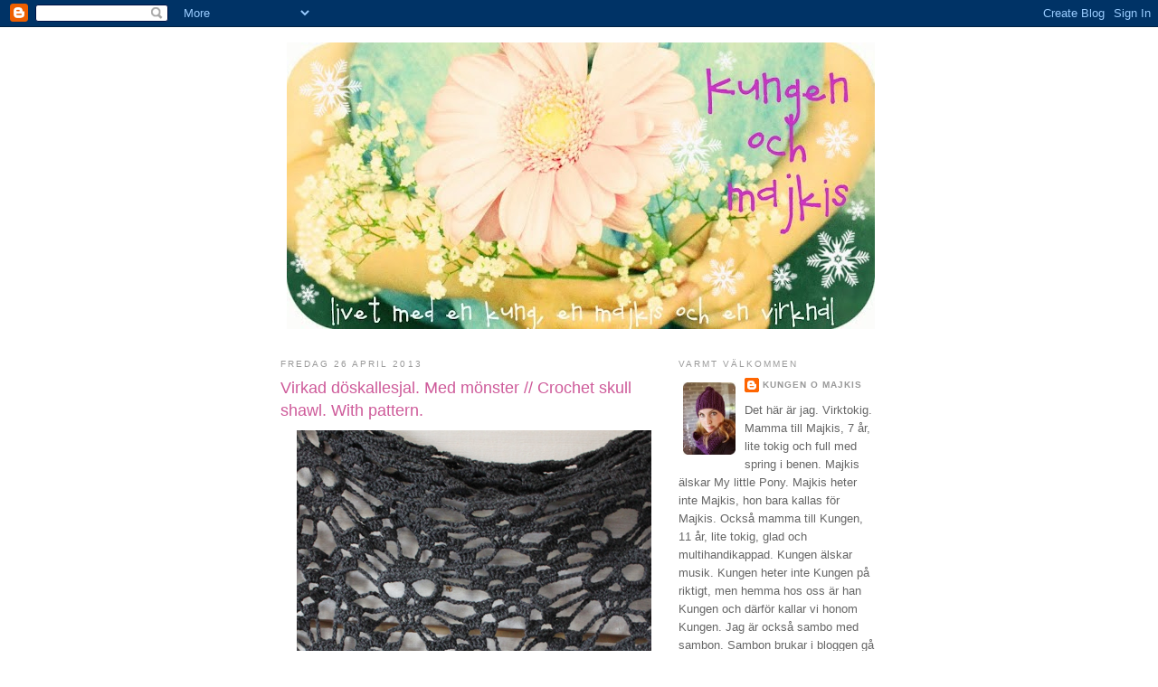

--- FILE ---
content_type: text/html; charset=UTF-8
request_url: https://kungenomajkis.blogspot.com/2013/04/virkad-doskallesjal-med-monster.html?showComment=1367827210467
body_size: 70381
content:
<!DOCTYPE html>
<html dir='ltr'>
<head>
<link href='https://www.blogger.com/static/v1/widgets/2944754296-widget_css_bundle.css' rel='stylesheet' type='text/css'/>
<meta content='text/html; charset=UTF-8' http-equiv='Content-Type'/>
<meta content='blogger' name='generator'/>
<link href='https://kungenomajkis.blogspot.com/favicon.ico' rel='icon' type='image/x-icon'/>
<link href='http://kungenomajkis.blogspot.com/2013/04/virkad-doskallesjal-med-monster.html' rel='canonical'/>
<link rel="alternate" type="application/atom+xml" title="kungen &amp; majkis - Atom" href="https://kungenomajkis.blogspot.com/feeds/posts/default" />
<link rel="alternate" type="application/rss+xml" title="kungen &amp; majkis - RSS" href="https://kungenomajkis.blogspot.com/feeds/posts/default?alt=rss" />
<link rel="service.post" type="application/atom+xml" title="kungen &amp; majkis - Atom" href="https://www.blogger.com/feeds/3703617615419385153/posts/default" />

<link rel="alternate" type="application/atom+xml" title="kungen &amp; majkis - Atom" href="https://kungenomajkis.blogspot.com/feeds/4963604066933890375/comments/default" />
<!--Can't find substitution for tag [blog.ieCssRetrofitLinks]-->
<link href='https://blogger.googleusercontent.com/img/b/R29vZ2xl/AVvXsEhtDiw432yES4XnbhVAODxV25hlTSzxWlIw5ELFKC16JH-Nn4INRdkCL_sgJ7epvoysLG0tF2G0hSW26U1DPmfAPnqZ4vQd6wUnUDlyj-Z9FqJOkqvXruU0F5hzA7EtZ1Y1xswzQVQ28AQk/s1600/061om.jpg' rel='image_src'/>
<meta content='http://kungenomajkis.blogspot.com/2013/04/virkad-doskallesjal-med-monster.html' property='og:url'/>
<meta content='Virkad döskallesjal. Med mönster // Crochet skull shawl. With pattern.' property='og:title'/>
<meta content='   Har ni någon gång googlat på ordet döskallesjal? Det har jag. Många gånger. Även googlat på engelska. Men aldrig hittat en döskallesjal s...' property='og:description'/>
<meta content='https://blogger.googleusercontent.com/img/b/R29vZ2xl/AVvXsEhtDiw432yES4XnbhVAODxV25hlTSzxWlIw5ELFKC16JH-Nn4INRdkCL_sgJ7epvoysLG0tF2G0hSW26U1DPmfAPnqZ4vQd6wUnUDlyj-Z9FqJOkqvXruU0F5hzA7EtZ1Y1xswzQVQ28AQk/w1200-h630-p-k-no-nu/061om.jpg' property='og:image'/>
<title>kungen &amp; majkis: Virkad döskallesjal. Med mönster // Crochet skull shawl. With pattern.</title>
<style id='page-skin-1' type='text/css'><!--
/*
-----------------------------------------------
Blogger Template Style
Name:     Minima
Date:     26 Feb 2004
Updated by: Blogger Team
----------------------------------------------- */
/* Use this with templates/template-twocol.html */
body {
background:#ffffff;
margin:0;
color:#333333;
font:x-small Georgia Serif;
font-size/* */:/**/small;
font-size: /**/small;
text-align: center;
}
a:link {
color:#999999;
text-decoration:none;
}
a:visited {
color:#de81b4;
text-decoration:none;
}
a:hover {
color:#ce5b9a;
text-decoration:underline;
}
a img {
border-width:0;
}
/* Header
-----------------------------------------------
*/
#header-wrapper {
width:660px;
margin:0 auto 10px;
border:1px solid #ffffff;
}
#header-inner {
background-position: center;
margin-left: auto;
margin-right: auto;
}
#header {
margin: 5px;
border: 1px solid #ffffff;
text-align: center;
color:#000000;
}
#header h1 {
margin:5px 5px 0;
padding:15px 20px .25em;
line-height:1.2em;
text-transform:uppercase;
letter-spacing:.2em;
font: normal normal 200% Trebuchet, Trebuchet MS, Arial, sans-serif;
}
#header a {
color:#000000;
text-decoration:none;
}
#header a:hover {
color:#000000;
}
#header .description {
margin:0 5px 5px;
padding:0 20px 15px;
max-width:700px;
text-transform:uppercase;
letter-spacing:.2em;
line-height: 1.4em;
font: normal normal 78% 'Trebuchet MS', Trebuchet, Arial, Verdana, Sans-serif;
color: #999999;
}
#header img {
margin-left: auto;
margin-right: auto;
}
/* Outer-Wrapper
----------------------------------------------- */
#outer-wrapper {
width: 660px;
margin:0 auto;
padding:10px;
text-align:left;
font: normal normal 100% Verdana, sans-serif;
}
#main-wrapper {
width: 410px;
float: left;
word-wrap: break-word; /* fix for long text breaking sidebar float in IE */
overflow: hidden;     /* fix for long non-text content breaking IE sidebar float */
}
#sidebar-wrapper {
width: 220px;
float: right;
word-wrap: break-word; /* fix for long text breaking sidebar float in IE */
overflow: hidden;      /* fix for long non-text content breaking IE sidebar float */
}
/* Headings
----------------------------------------------- */
h2 {
margin:1.5em 0 .75em;
font:normal normal 78% 'Trebuchet MS',Trebuchet,Arial,Verdana,Sans-serif;
line-height: 1.4em;
text-transform:uppercase;
letter-spacing:.2em;
color:#999999;
}
/* Posts
-----------------------------------------------
*/
h2.date-header {
margin:1.5em 0 .5em;
}
.post {
margin:.5em 0 1.5em;
border-bottom:1px dotted #ffffff;
padding-bottom:1.5em;
}
.post h3 {
margin:.25em 0 0;
padding:0 0 4px;
font-size:140%;
font-weight:normal;
line-height:1.4em;
color:#ce5b9a;
}
.post h3 a, .post h3 a:visited, .post h3 strong {
display:block;
text-decoration:none;
color:#ce5b9a;
font-weight:normal;
}
.post h3 strong, .post h3 a:hover {
color:#333333;
}
.post-body {
margin:0 0 .75em;
line-height:1.6em;
}
.post-body blockquote {
line-height:1.3em;
}
.post-footer {
margin: .75em 0;
color:#999999;
text-transform:uppercase;
letter-spacing:.1em;
font: normal normal 78% 'Trebuchet MS', Trebuchet, Arial, Verdana, Sans-serif;
line-height: 1.4em;
}
.comment-link {
margin-left:.6em;
}
.post img, table.tr-caption-container {
padding:4px;
border:1px solid #ffffff;
}
.tr-caption-container img {
border: none;
padding: 0;
}
.post blockquote {
margin:1em 20px;
}
.post blockquote p {
margin:.75em 0;
}
/* Comments
----------------------------------------------- */
#comments h4 {
margin:1em 0;
font-weight: bold;
line-height: 1.4em;
text-transform:uppercase;
letter-spacing:.2em;
color: #999999;
}
#comments-block {
margin:1em 0 1.5em;
line-height:1.6em;
}
#comments-block .comment-author {
margin:.5em 0;
}
#comments-block .comment-body {
margin:.25em 0 0;
}
#comments-block .comment-footer {
margin:-.25em 0 2em;
line-height: 1.4em;
text-transform:uppercase;
letter-spacing:.1em;
}
#comments-block .comment-body p {
margin:0 0 .75em;
}
.deleted-comment {
font-style:italic;
color:gray;
}
#blog-pager-newer-link {
float: left;
}
#blog-pager-older-link {
float: right;
}
#blog-pager {
text-align: center;
}
.feed-links {
clear: both;
line-height: 2.5em;
}
/* Sidebar Content
----------------------------------------------- */
.sidebar {
color: #666666;
line-height: 1.5em;
}
.sidebar ul {
list-style:none;
margin:0 0 0;
padding:0 0 0;
}
.sidebar li {
margin:0;
padding-top:0;
padding-right:0;
padding-bottom:.25em;
padding-left:15px;
text-indent:-15px;
line-height:1.5em;
}
.sidebar .widget, .main .widget {
border-bottom:1px dotted #ffffff;
margin:0 0 1.5em;
padding:0 0 1.5em;
}
.main .Blog {
border-bottom-width: 0;
}
/* Profile
----------------------------------------------- */
.profile-img {
float: left;
margin-top: 0;
margin-right: 5px;
margin-bottom: 5px;
margin-left: 0;
padding: 4px;
border: 1px solid #ffffff;
}
.profile-data {
margin:0;
text-transform:uppercase;
letter-spacing:.1em;
font: normal normal 78% 'Trebuchet MS', Trebuchet, Arial, Verdana, Sans-serif;
color: #999999;
font-weight: bold;
line-height: 1.6em;
}
.profile-datablock {
margin:.5em 0 .5em;
}
.profile-textblock {
margin: 0.5em 0;
line-height: 1.6em;
}
.profile-link {
font: normal normal 78% 'Trebuchet MS', Trebuchet, Arial, Verdana, Sans-serif;
text-transform: uppercase;
letter-spacing: .1em;
}
/* Footer
----------------------------------------------- */
#footer {
width:660px;
clear:both;
margin:0 auto;
padding-top:15px;
line-height: 1.6em;
text-transform:uppercase;
letter-spacing:.1em;
text-align: center;
}

--></style>
<link href='https://www.blogger.com/dyn-css/authorization.css?targetBlogID=3703617615419385153&amp;zx=83d75251-090a-40d2-91be-118fd1732537' media='none' onload='if(media!=&#39;all&#39;)media=&#39;all&#39;' rel='stylesheet'/><noscript><link href='https://www.blogger.com/dyn-css/authorization.css?targetBlogID=3703617615419385153&amp;zx=83d75251-090a-40d2-91be-118fd1732537' rel='stylesheet'/></noscript>
<meta name='google-adsense-platform-account' content='ca-host-pub-1556223355139109'/>
<meta name='google-adsense-platform-domain' content='blogspot.com'/>

</head>
<body>
<div class='navbar section' id='navbar'><div class='widget Navbar' data-version='1' id='Navbar1'><script type="text/javascript">
    function setAttributeOnload(object, attribute, val) {
      if(window.addEventListener) {
        window.addEventListener('load',
          function(){ object[attribute] = val; }, false);
      } else {
        window.attachEvent('onload', function(){ object[attribute] = val; });
      }
    }
  </script>
<div id="navbar-iframe-container"></div>
<script type="text/javascript" src="https://apis.google.com/js/platform.js"></script>
<script type="text/javascript">
      gapi.load("gapi.iframes:gapi.iframes.style.bubble", function() {
        if (gapi.iframes && gapi.iframes.getContext) {
          gapi.iframes.getContext().openChild({
              url: 'https://www.blogger.com/navbar/3703617615419385153?po\x3d4963604066933890375\x26origin\x3dhttps://kungenomajkis.blogspot.com',
              where: document.getElementById("navbar-iframe-container"),
              id: "navbar-iframe"
          });
        }
      });
    </script><script type="text/javascript">
(function() {
var script = document.createElement('script');
script.type = 'text/javascript';
script.src = '//pagead2.googlesyndication.com/pagead/js/google_top_exp.js';
var head = document.getElementsByTagName('head')[0];
if (head) {
head.appendChild(script);
}})();
</script>
</div></div>
<div id='outer-wrapper'><div id='wrap2'>
<!-- skip links for text browsers -->
<span id='skiplinks' style='display:none;'>
<a href='#main'>skip to main </a> |
      <a href='#sidebar'>skip to sidebar</a>
</span>
<div id='header-wrapper'>
<div class='header section' id='header'><div class='widget Header' data-version='1' id='Header1'>
<div id='header-inner'>
<a href='https://kungenomajkis.blogspot.com/' style='display: block'>
<img alt='kungen &amp; majkis' height='317px; ' id='Header1_headerimg' src='https://blogger.googleusercontent.com/img/b/R29vZ2xl/AVvXsEjCmezUVUfcyFTzyPUavI7__ovStq8x2apP96OSnQMGgtt4XqF8snQNICkHC6ap75QiNKlZcedhyphenhyphenXj2gN7q8Z8uul5twEvVEK8oiwz_47OYlOBbtqUgWuokip42qnLj2GEVuvlQoVlc7oo/s650/headersn%25C3%25B61.jpg' style='display: block' width='650px; '/>
</a>
</div>
</div></div>
</div>
<div id='content-wrapper'>
<div id='crosscol-wrapper' style='text-align:center'>
<div class='crosscol no-items section' id='crosscol'></div>
</div>
<div id='main-wrapper'>
<div class='main section' id='main'><div class='widget Blog' data-version='1' id='Blog1'>
<div class='blog-posts hfeed'>

          <div class="date-outer">
        
<h2 class='date-header'><span>fredag 26 april 2013</span></h2>

          <div class="date-posts">
        
<div class='post-outer'>
<div class='post hentry uncustomized-post-template' itemprop='blogPost' itemscope='itemscope' itemtype='http://schema.org/BlogPosting'>
<meta content='https://blogger.googleusercontent.com/img/b/R29vZ2xl/AVvXsEhtDiw432yES4XnbhVAODxV25hlTSzxWlIw5ELFKC16JH-Nn4INRdkCL_sgJ7epvoysLG0tF2G0hSW26U1DPmfAPnqZ4vQd6wUnUDlyj-Z9FqJOkqvXruU0F5hzA7EtZ1Y1xswzQVQ28AQk/s1600/061om.jpg' itemprop='image_url'/>
<meta content='3703617615419385153' itemprop='blogId'/>
<meta content='4963604066933890375' itemprop='postId'/>
<a name='4963604066933890375'></a>
<h3 class='post-title entry-title' itemprop='name'>
Virkad döskallesjal. Med mönster // Crochet skull shawl. With pattern.
</h3>
<div class='post-header'>
<div class='post-header-line-1'></div>
</div>
<div class='post-body entry-content' id='post-body-4963604066933890375' itemprop='description articleBody'>
<div class="separator" style="clear: both; text-align: center;">
<a href="https://blogger.googleusercontent.com/img/b/R29vZ2xl/AVvXsEhtDiw432yES4XnbhVAODxV25hlTSzxWlIw5ELFKC16JH-Nn4INRdkCL_sgJ7epvoysLG0tF2G0hSW26U1DPmfAPnqZ4vQd6wUnUDlyj-Z9FqJOkqvXruU0F5hzA7EtZ1Y1xswzQVQ28AQk/s1600/061om.jpg" imageanchor="1" style="margin-left: 1em; margin-right: 1em;"><img border="0" src="https://blogger.googleusercontent.com/img/b/R29vZ2xl/AVvXsEhtDiw432yES4XnbhVAODxV25hlTSzxWlIw5ELFKC16JH-Nn4INRdkCL_sgJ7epvoysLG0tF2G0hSW26U1DPmfAPnqZ4vQd6wUnUDlyj-Z9FqJOkqvXruU0F5hzA7EtZ1Y1xswzQVQ28AQk/s1600/061om.jpg" /></a></div>
<div class="separator" style="clear: both; text-align: left;">
Har ni någon gång googlat på ordet döskallesjal? Det har jag. Många gånger. Även googlat på engelska. Men aldrig hittat en döskallesjal som jag tyckt var snygg. Och när det är så...ja, då får man tydligen ta saken i egna händer och hitta på en egen variant. Det gjorde jag. En egen döskallesjal med eget mönster. Och nu är jag äntligen klar med min döskallesjal-tutorial. Grunden till denna sjalen är ju den gamla hederliga <a href="http://www.garnstudio.com/lang/se/visoppskrift.php?d_nr=99&amp;d_id=13&amp;lang=se" target="_blank">spindelsjalen</a>. Och så blandade jag ihop den med detta <a href="http://monsterarkivet.blogspot.se/2012/12/virkade-doskallar.html" target="_blank">döskallemönstret</a>. Med egna ändringar för att den skulle passa in i sjalen.</div>
<div class="separator" style="clear: both; text-align: left;">
<br /></div>
<div class="separator" style="clear: both; text-align: left;">
Jag har använt mig av 4 nystan Tilda-bomullsgarn och virknål nr 3,5.</div>
<div class="separator" style="clear: both; text-align: left;">
<br /></div>
<div class="separator" style="clear: both; text-align: left;">
I min döskallesjal används fastmaskor, smygmaskor, stolpar och trippelstolar. Inga konstigheter. Är ni redo?</div>
<div class="separator" style="clear: both; text-align: left;">
<br /></div>
<div class="separator" style="clear: both; text-align: left;">
<i>Pattern is now also in English. This is my first pattern I written in english...soooo you should be really, really, really glad there are pictures to go with it. Maybe they can help you on your way!</i></div>
<div class="separator" style="clear: both; text-align: left;">
<i><br /></i></div>
<div class="separator" style="clear: both; text-align: left;">
<i>I didn&#180;t find any skull shawls that I liked on google, so I created my own shawl by combining bits from this <a href="http://www.garnstudio.com/lang/se/visoppskrift.php?d_nr=99&amp;d_id=13&amp;lang=se" target="_blank">shawl pattern</a> and this <a href="http://monsterarkivet.blogspot.se/2012/12/virkade-doskallar.html" target="_blank">skull pattern</a>.</i></div>
<div class="separator" style="clear: both; text-align: left;">
<br /></div>
<div class="separator" style="clear: both; text-align: center;">
<a href="https://blogger.googleusercontent.com/img/b/R29vZ2xl/AVvXsEiJ1Kcy7TVixeq6dcWx6-FxLZ8f4OBJRQOKU0tdDu7KwNXq32eOAyrDCtPSLa2M7DhTUzbwOqmQ4FYMRZv6D_oEjKuKXzvx4faHznF16fgh3ybqOIsvxkI2CbLQwTyAroW8utLxZv_0dcjf/s1600/d%C3%B6skallesjal+011om.jpg" imageanchor="1" style="margin-left: 1em; margin-right: 1em;"><img border="0" src="https://blogger.googleusercontent.com/img/b/R29vZ2xl/AVvXsEiJ1Kcy7TVixeq6dcWx6-FxLZ8f4OBJRQOKU0tdDu7KwNXq32eOAyrDCtPSLa2M7DhTUzbwOqmQ4FYMRZv6D_oEjKuKXzvx4faHznF16fgh3ybqOIsvxkI2CbLQwTyAroW8utLxZv_0dcjf/s1600/d%C3%B6skallesjal+011om.jpg" /></a></div>
&nbsp;1. Börja med att göra 12 luftmaskor. Gör sedan 1 stolpe var i de 4 första luftmaskorna du gjorde.<br />
<i>( 1. chain 12, make 1 double crochet each in the 4 first chainstitch you made)</i><br />
<div class="separator" style="clear: both; text-align: center;">
<a href="https://blogger.googleusercontent.com/img/b/R29vZ2xl/AVvXsEgi1IsaPYo-QWN6AFZUMIhQmzoOQyFv62Ypep8KN0PRyX3jUjd_2Vy_e6J5mGL1-Jx0z95kJrrQaVd8Ck9zvUBsFxnDffE8TwpSygg7uHLxwD4T9J7fRp75_CiUHOVv6hTNfvBTxzOdniOI/s1600/d%C3%B6skallesjal+012om.jpg" imageanchor="1" style="margin-left: 1em; margin-right: 1em;"><img border="0" src="https://blogger.googleusercontent.com/img/b/R29vZ2xl/AVvXsEgi1IsaPYo-QWN6AFZUMIhQmzoOQyFv62Ypep8KN0PRyX3jUjd_2Vy_e6J5mGL1-Jx0z95kJrrQaVd8Ck9zvUBsFxnDffE8TwpSygg7uHLxwD4T9J7fRp75_CiUHOVv6hTNfvBTxzOdniOI/s1600/d%C3%B6skallesjal+012om.jpg" /></a></div>
&nbsp;2. Gör två luftmaskor och sedan en trippelstolpe i den allra första luftmaskan du gjorde. Vänd arbetet efter varje varv och virka nästa varv på andra sidan.<br />
<i>(2. Chain 2, then make one double treble crochet stitch in the very first chainstitch you made. Turn after every round and make the next round on the other side)</i><br />
<div class="separator" style="clear: both; text-align: center;">
<a href="https://blogger.googleusercontent.com/img/b/R29vZ2xl/AVvXsEjjVrr7RIOG505MgjidFfI2nF7vfxFjmXRjHqU0-j2wM3dBAUX2jz5IZThqr46F3kH84B7UIWuw-Q5iGWfUIVDRLTY52rqodp_7lL60b2KIFJ8QpP15cfYwCp9Y2ntpREaTJfZL8lkNGR_1/s1600/d%C3%B6skallesjal+013om.jpg" imageanchor="1" style="margin-left: 1em; margin-right: 1em;"><img border="0" src="https://blogger.googleusercontent.com/img/b/R29vZ2xl/AVvXsEjjVrr7RIOG505MgjidFfI2nF7vfxFjmXRjHqU0-j2wM3dBAUX2jz5IZThqr46F3kH84B7UIWuw-Q5iGWfUIVDRLTY52rqodp_7lL60b2KIFJ8QpP15cfYwCp9Y2ntpREaTJfZL8lkNGR_1/s1600/d%C3%B6skallesjal+013om.jpg" /></a></div>
&nbsp;3. Gör 8 lm. 4 stolpar i första mellanrummet. 2 lm. 4 stolpar i andra mellanrummet. 2 lm och en trippelstolpe.<br />
<i>(3. Chain 8. 4 dc in the first space. Chain 2. 4 dc in the second space. Chain 2 and 1 dtr.)</i><br />
<div class="separator" style="clear: both; text-align: center;">
<a href="https://blogger.googleusercontent.com/img/b/R29vZ2xl/AVvXsEi5UIhE4AjS9FZRM4_YfZgsxhOufxscO1Q3QlUjXmQ0hqWS3TCvjStFbtOGKhSBeOxk-DZo6qg8haX0-lrz0cLSbiT_r5Hy-nY0LLahw-r66BTl_B-eyksZcnncwMWJbUi1vspse8vZKODx/s1600/d%C3%B6skallesjal+014om.jpg" imageanchor="1" style="margin-left: 1em; margin-right: 1em;"><img border="0" src="https://blogger.googleusercontent.com/img/b/R29vZ2xl/AVvXsEi5UIhE4AjS9FZRM4_YfZgsxhOufxscO1Q3QlUjXmQ0hqWS3TCvjStFbtOGKhSBeOxk-DZo6qg8haX0-lrz0cLSbiT_r5Hy-nY0LLahw-r66BTl_B-eyksZcnncwMWJbUi1vspse8vZKODx/s1600/d%C3%B6skallesjal+014om.jpg" /></a></div>
&nbsp;4. Gör 8 lm. 4 stolpar i mellanrummet. 2 lm. 4 stolpar i mellanrummet. 2 lm. 4 stolpar i mellanrummet. 2 lm och en trippelstolpe.<br />
<i>( 4. Chain 8. 4 dc in space. Ch 2. 4 dc in space. Ch 2. 4 dc i space. Ch 2 and 1 dtr.)</i><br />
<div class="separator" style="clear: both; text-align: center;">
<a href="https://blogger.googleusercontent.com/img/b/R29vZ2xl/AVvXsEhzQ71BH1snWnbFXSCE10gAcC5vR6VMzYiCYhXgDHh5RJxrvTQhLxeBnd97Yb-lfEi7eNCpU8OWhIlZyNidwsz_dtV-aHZCZfRXcnYOK4VRzt1piuArjZ14a5oCT57WL1XtlhguT3qlVWkN/s1600/d%C3%B6skallesjal+015om.jpg" imageanchor="1" style="margin-left: 1em; margin-right: 1em;"><img border="0" src="https://blogger.googleusercontent.com/img/b/R29vZ2xl/AVvXsEhzQ71BH1snWnbFXSCE10gAcC5vR6VMzYiCYhXgDHh5RJxrvTQhLxeBnd97Yb-lfEi7eNCpU8OWhIlZyNidwsz_dtV-aHZCZfRXcnYOK4VRzt1piuArjZ14a5oCT57WL1XtlhguT3qlVWkN/s1600/d%C3%B6skallesjal+015om.jpg" /></a></div>
&nbsp;5.&nbsp;Gör 8 lm. 4 stolpar i mellanrummet. 2 lm. 4 stolpar i mellanrummet. 2 lm. 4 stolpar i mellanrummet. 2 lm. 4 stolpar i mellanrummet. 2 lm och en trippelstolpe.<br />
<i>(5. Ch 8. 4 dc in space. Ch 2. 4 dc i space. Ch 2. 4 dc in space. Ch 2. 4 dc in space. Ch 2 and 1 dtr)</i><br />
<div class="separator" style="clear: both; text-align: center;">
<a href="https://blogger.googleusercontent.com/img/b/R29vZ2xl/AVvXsEhuykQ2pNmxX2qFp0qij1URY-zxuufiOu5gFVwGDFPQZjvGV5Cfyx3oJkLHC-Q4TOvcyc4YkCT5R_Oa7ilchY-H0tKKU-5KfVSXcMfUJvO6X3bEFd4zYHA7PGN-eLdz4vizAVW9yk1fgEgi/s1600/d%C3%B6skallesjal+016om.jpg" imageanchor="1" style="margin-left: 1em; margin-right: 1em;"><img border="0" src="https://blogger.googleusercontent.com/img/b/R29vZ2xl/AVvXsEhuykQ2pNmxX2qFp0qij1URY-zxuufiOu5gFVwGDFPQZjvGV5Cfyx3oJkLHC-Q4TOvcyc4YkCT5R_Oa7ilchY-H0tKKU-5KfVSXcMfUJvO6X3bEFd4zYHA7PGN-eLdz4vizAVW9yk1fgEgi/s1600/d%C3%B6skallesjal+016om.jpg" /></a></div>
&nbsp; 5. Nu börjar vi göra döskallen. Gör 8 lm. 4 stolpar i mellanrummet. 2 lm. 4 stolpar i mellanrummet. 9 lm. Hoppa över ett mellanrum och gör 4 stolpar i nästa mellanrum. 2 lm. 4 stolpar i mellanrummet. 2 lm och en trippelstolpe.<br />
<i>(5. Time to begin to make the first skull. Ch 8. 4 dc in space. Ch 2. 4 dc in space. Ch 9. Skip one space and make 4 dc in next. Ch 2. 4 dc i next space. Ch 2 and 1 dtr.)</i><br />
<div class="separator" style="clear: both; text-align: center;">
<a href="https://blogger.googleusercontent.com/img/b/R29vZ2xl/AVvXsEhPvbnK3g5rsE5g7hpIj9mriiFG4k7i73t7IXie0JbrqnRZ2coNp5Oi7GOR_yDyyL5-jpN3dLciTqDApthMjeJNiQkoi1dgD3RNwqZVhLZVlzd1tt6-jKM0AuufgKVuyL8E96MdttZted3s/s1600/d%C3%B6skallesjal+017om.jpg" imageanchor="1" style="margin-left: 1em; margin-right: 1em;"><img border="0" src="https://blogger.googleusercontent.com/img/b/R29vZ2xl/AVvXsEhPvbnK3g5rsE5g7hpIj9mriiFG4k7i73t7IXie0JbrqnRZ2coNp5Oi7GOR_yDyyL5-jpN3dLciTqDApthMjeJNiQkoi1dgD3RNwqZVhLZVlzd1tt6-jKM0AuufgKVuyL8E96MdttZted3s/s1600/d%C3%B6skallesjal+017om.jpg" /></a></div>
&nbsp; 6.&nbsp;Gör 8 lm. 4 stolpar i mellanrummet. 2 lm. 4 stolpar i mellanrummet. 6 lm och 4 fm runt lm-kedjan. 6 lm. 4 stolpar i mellanrummet. 2 lm. 4 stolpar i mellanrummet. 2 lm och en trippelstolpe.<br />
<i>(6.&nbsp;Ch 8. 4 dc in space. Ch 2. 4 dc in space. ch 6. 4 single crochet round the chain. Ch 6. 4 dc in space. Ch 2. 4 dc in space. Ch 2 and 1 dtr.)</i><br />
<div class="separator" style="clear: both; text-align: center;">
<a href="https://blogger.googleusercontent.com/img/b/R29vZ2xl/AVvXsEiO6kzNj0tMa12zAlxECfDsV5WCNWMatQVvvpxHN8odZMxc5HK1rxTR3yFyyuM14Jj5HX_oicJ1iHWn3vCj45tzzKZpUdviSQst0s4NFPgX-ELOLvzcpZBL_lR7xf0fvhL-90_yod3YDhqD/s1600/d%C3%B6skallesjal+018om.jpg" imageanchor="1" style="margin-left: 1em; margin-right: 1em;"><img border="0" src="https://blogger.googleusercontent.com/img/b/R29vZ2xl/AVvXsEiO6kzNj0tMa12zAlxECfDsV5WCNWMatQVvvpxHN8odZMxc5HK1rxTR3yFyyuM14Jj5HX_oicJ1iHWn3vCj45tzzKZpUdviSQst0s4NFPgX-ELOLvzcpZBL_lR7xf0fvhL-90_yod3YDhqD/s1600/d%C3%B6skallesjal+018om.jpg" /></a></div>
&nbsp; 7. &nbsp;Gör 8 lm. 4 stolpar i mellanrummet. 2 lm. 4 stolpar i mellanrummet. 6 lm. Och stolpe, lm, stolpe, lm, stolpe, lm stolpe på de 4 fm i mitten (Alltså en stolpe i varje fm, fast med en lm mellan). 6 lm. 4 stolpar i mellanrummet. 2 lm. 4 stolpar i mellanrummet. 2 lm och en trippelstolpe.<br />
<i>( 7. Ch 8. 4 dc in space. Ch 2. 4 dc in space. Ch 6. And 1 dc, ch 1, 1 dc, ch 1, 1 dc, ch 1, 1 dc (onto the 4 sc from the previous round.) Ch 6. 4 dc in space. Ch 2. 4 dc in space. Ch 2 and 1 dtr.)</i><br />
<div class="separator" style="clear: both; text-align: center;">
<a href="https://blogger.googleusercontent.com/img/b/R29vZ2xl/AVvXsEgPwlN3PZb4rmvHgNALO96lDGRKNdGxqV4c0MVxYUpOX3jgE-ZfFSRBCEjFUhquHeMa4RXZ59GuTo-I5jLuIoAgAby-hmR2MZmclLCliFaIdhRV4SFn8JQWbqOR3IO7kL_4JhUuUbNwy0du/s1600/d%C3%B6skallesjal+019om.jpg" imageanchor="1" style="margin-left: 1em; margin-right: 1em;"><img border="0" src="https://blogger.googleusercontent.com/img/b/R29vZ2xl/AVvXsEgPwlN3PZb4rmvHgNALO96lDGRKNdGxqV4c0MVxYUpOX3jgE-ZfFSRBCEjFUhquHeMa4RXZ59GuTo-I5jLuIoAgAby-hmR2MZmclLCliFaIdhRV4SFn8JQWbqOR3IO7kL_4JhUuUbNwy0du/s1600/d%C3%B6skallesjal+019om.jpg" /></a></div>
&nbsp;8. Gör 8 lm. 4 stolpar i mellanrummet. 2 lm. 4 stolpar i mellanrummet. 8 lm och 11 fm på döskallen. ( 2 fm runt lmkedjan, 1 i första stolpen, 1 i lm-mellanrummet, 1 i andra stolpen, 1 i lm-mellanrummet, 1 i tredje stolpen, 1 i lm-mellanrummet, 1 i fjärde stolpen, 2 runt lmkedjan= 11 fm) 8 lm. 4 stolpar i mellanrummet. 2 lm. 4 stolpar i mellanrummet. 2 lm och en trippelstolpe.<br />
<i>(8.&nbsp;Ch 8. 4 dc in space. Ch 2. 4 dc in space. Ch 8. And make 11 sc on the skull. ( 2 on the chain, 1 into the dc. 1 round the chainspace, 1 into the second dc. 1 round the ch-space. 1 into the third dc. 1 round the ch-space. 1 into the 4th dc. 2 on the chain= 11 sc) ch 8. 4 dc in space. Ch 2. 4 dc in space. Ch 2 and 1 dtr.)</i><br />
<div class="separator" style="clear: both; text-align: center;">
<a href="https://blogger.googleusercontent.com/img/b/R29vZ2xl/AVvXsEiEH2xTbu1xP6I7tnx34OwS2M7jJ1cGcq9jicPbBEidAeuQAKnlRFD1XeMooJZnToh2LXxl-BypgL8QjJpP920qMjuKeMpI9pNXOOdujTeXm_TD2uuVgkzL4A2ma2oVRSU99kpKfMc7HmUB/s1600/d%C3%B6skallesjal+020om.jpg" imageanchor="1" style="margin-left: 1em; margin-right: 1em;"><img border="0" src="https://blogger.googleusercontent.com/img/b/R29vZ2xl/AVvXsEiEH2xTbu1xP6I7tnx34OwS2M7jJ1cGcq9jicPbBEidAeuQAKnlRFD1XeMooJZnToh2LXxl-BypgL8QjJpP920qMjuKeMpI9pNXOOdujTeXm_TD2uuVgkzL4A2ma2oVRSU99kpKfMc7HmUB/s1600/d%C3%B6skallesjal+020om.jpg" /></a></div>
&nbsp;Och nu är det dags för själva döskalleögon-delen. Och de virkas separat så ta fram ett nytt nystan och börja så här: Virka 14 lm och slut till en ring med en sm. ( Jag tycker att det blir snyggast med denna varianten, men om du absolut inte vill virka ögonen separat så finns ett alternativ längst ner på sidan.)<br />
<i>Now time to make the skull&#180;s eyes. They are made separately so it&#180;s easier to begin on a new ball of yarn. Chain 14 and close with a slipstitch. ( If you don&#180;t want to make the eyes seperately... there is an alternative at the bottom at this blogpost.)</i><br />
<div class="separator" style="clear: both; text-align: center;">
<a href="https://blogger.googleusercontent.com/img/b/R29vZ2xl/AVvXsEg-UeBd6zSUNgc9nhpowEJqdoftN7sKxR3brpQ2vCgUcDvYaTzCAtvqLF-osf1q2ZOfnuA7f9tx0-tMn9A8tMk-FzMz37fNkHxCfZ2ltRxNT1bIMipsEqGs61mkeTJsUN_6K0Oo1FDWzSH1/s1600/d%C3%B6skallesjal+021om.jpg" imageanchor="1" style="margin-left: 1em; margin-right: 1em;"><img border="0" src="https://blogger.googleusercontent.com/img/b/R29vZ2xl/AVvXsEg-UeBd6zSUNgc9nhpowEJqdoftN7sKxR3brpQ2vCgUcDvYaTzCAtvqLF-osf1q2ZOfnuA7f9tx0-tMn9A8tMk-FzMz37fNkHxCfZ2ltRxNT1bIMipsEqGs61mkeTJsUN_6K0Oo1FDWzSH1/s1600/d%C3%B6skallesjal+021om.jpg" /></a></div>
&nbsp;Gör ytterligare 14 lm och slut till en ring med en smygmaska i samma maska som du slöt den förra ringen. Nu har vi en snygg, snygg åtta. Den ska bli snyggare.<br />
<i>Ch another 14 and close with a slip stitch ( into the same stitch you closed the first circle .)</i><br />
<div class="separator" style="clear: both; text-align: center;">
<a href="https://blogger.googleusercontent.com/img/b/R29vZ2xl/AVvXsEiX0eXPkVaM7DNmmwCKaGO39Jf5RRSW4MIs9ZsjfXhLTPwfYvYQCFOhugKo5Wkheo6OFC1Q9_HfxesfiHw2tGH73ODdA5rw1OCMB_uEWQC7N7GzDLpPI8Q5DstCP_0C0tti7xdrlKemqmgg/s1600/d%C3%B6skallesjal+022om.jpg" imageanchor="1" style="margin-left: 1em; margin-right: 1em;"><img border="0" src="https://blogger.googleusercontent.com/img/b/R29vZ2xl/AVvXsEiX0eXPkVaM7DNmmwCKaGO39Jf5RRSW4MIs9ZsjfXhLTPwfYvYQCFOhugKo5Wkheo6OFC1Q9_HfxesfiHw2tGH73ODdA5rw1OCMB_uEWQC7N7GzDLpPI8Q5DstCP_0C0tti7xdrlKemqmgg/s1600/d%C3%B6skallesjal+022om.jpg" /></a></div>
&nbsp;Virka nu 18 fm runt varje ring. Nu är de klara och ska virkas in i sjalen. ( Man behöver 21 par ögon till en sjal i den storleken som jag brukar göra, med 6 spindlar i rad upptill)<br />
<i>Crochet 18 sc round each circle. Now they are ready to be crocheted into the shawl. ( you will need 21 par of eyes for a shawl with 6 skulls in a row at the top )</i><br />
<div class="separator" style="clear: both; text-align: center;">
<a href="https://blogger.googleusercontent.com/img/b/R29vZ2xl/AVvXsEh6F9iVQfrRDX4EO-sg-Vy1Wy2TuMOUC9oKCIIwKHrw_yOauovy81tIg_IcCpk_DNlApcIA61w9h67hS4tivWxSqBiRAxN3-WU8gYzkgbD88W2Vafp1i0OhxxaRbSNuQpnzAJYIofPSr_ru/s1600/d%C3%B6skallesjal+023om.jpg" imageanchor="1" style="margin-left: 1em; margin-right: 1em;"><img border="0" src="https://blogger.googleusercontent.com/img/b/R29vZ2xl/AVvXsEh6F9iVQfrRDX4EO-sg-Vy1Wy2TuMOUC9oKCIIwKHrw_yOauovy81tIg_IcCpk_DNlApcIA61w9h67hS4tivWxSqBiRAxN3-WU8gYzkgbD88W2Vafp1i0OhxxaRbSNuQpnzAJYIofPSr_ru/s1600/d%C3%B6skallesjal+023om.jpg" /></a></div>
&nbsp;Och här har jag försökt att förklara hur ögonen ska virkas fast på de 11 fm du redan virkat på sjalen på förra varvet. ( Hela raden med ögonen beskrivs lite längre ner, se bilden över varv 9) Man börjar med att göra två sm (se gula pluppar) på ögonen enbart. <br />
<i>&nbsp;Slipstitch into the stitch marked with yellow. Only in the eyes. (For t</i><i>he entire round look under picture marked number 9 a bit further down.)</i><br />
<div class="separator" style="clear: both; text-align: center;">
<a href="https://blogger.googleusercontent.com/img/b/R29vZ2xl/AVvXsEgEX_yBtw7ea_RR6494QiWXuBkRMA7EQmHKhl1FN3DLraa28_okQ1acS1i2K5gPhp963m-K98X0UW27UnQ5fn-i9hqaLBS3ZkuNc0bmF1MkMhCmKqSukICJxD3tp7h0nNqJDOjQx3jn49Y0/s1600/d%C3%B6skallesjal+024om.jpg" imageanchor="1" style="margin-left: 1em; margin-right: 1em;"><img border="0" src="https://blogger.googleusercontent.com/img/b/R29vZ2xl/AVvXsEgEX_yBtw7ea_RR6494QiWXuBkRMA7EQmHKhl1FN3DLraa28_okQ1acS1i2K5gPhp963m-K98X0UW27UnQ5fn-i9hqaLBS3ZkuNc0bmF1MkMhCmKqSukICJxD3tp7h0nNqJDOjQx3jn49Y0/s1600/d%C3%B6skallesjal+024om.jpg" /></a></div>
&nbsp;Sedan virkar man fast ögonen i sjalen genom att lägga ihop sjalen med ögonen och sedan virka med 4 fm ( blå pluppar) i enbart den ena maskbågen på ögonen och fm-raden som du redan virkat på sjalen.<br />
<i>Now hold the eyes together with the shawl. Crochet them together with 4 sc. ( only in the back loop or the front loop or the seam will be to thick.)</i><br />
<br />
<div class="Default">
<i><span lang="EN-GB">Now
hold the eyes together with the shawl. Crochet them together with 4 sc.&nbsp;</span></i></div>
<br />
<div class="separator" style="clear: both; text-align: center;">
<a href="https://blogger.googleusercontent.com/img/b/R29vZ2xl/AVvXsEhFhc5xa57QhkK5ahA4Vr9cdSqOaSJH1dZ_WsU1mEX4yu4B1RLJeaWA2ScbDwjWwBaTOv24TGfxNzajvnyeFaHMRIiY_LQYkPYv2lo9jOVkvOU4lcBDiL80K-pnxQTOiNuYoTil91EmcBv6/s1600/d%C3%B6skallesjal+025om.jpg" imageanchor="1" style="margin-left: 1em; margin-right: 1em;"><img border="0" src="https://blogger.googleusercontent.com/img/b/R29vZ2xl/AVvXsEhFhc5xa57QhkK5ahA4Vr9cdSqOaSJH1dZ_WsU1mEX4yu4B1RLJeaWA2ScbDwjWwBaTOv24TGfxNzajvnyeFaHMRIiY_LQYkPYv2lo9jOVkvOU4lcBDiL80K-pnxQTOiNuYoTil91EmcBv6/s1600/d%C3%B6skallesjal+025om.jpg" /></a></div>
&nbsp;De 5 rosamarkerade maskorna( två bilder upp) ska du inte virka alls i. Utan istället virka 3 sm i de tre nästkommande maskorna.<br />
<i>Skip the stitches marked with pink on the eyes (two pictures before) One slipstich each in the three next stitches.</i><br />
<div class="separator" style="clear: both; text-align: center;">
<a href="https://blogger.googleusercontent.com/img/b/R29vZ2xl/AVvXsEjjg9Sl7JIHqdSMQFVVzHFMfQ84edeehgJac5ZbRkQj_Dic41z9Hw3t8Uxi0Ta3Xpy-jhMDKrEalUs1h5vENYhzvM4SdsNHY22GBAfFspFJXfeTQs4ffuwfWZMadPm2bN-q0rLGmRCNEz5w/s1600/d%C3%B6skallesjal+026om.jpg" imageanchor="1" style="margin-left: 1em; margin-right: 1em;"><img border="0" src="https://blogger.googleusercontent.com/img/b/R29vZ2xl/AVvXsEjjg9Sl7JIHqdSMQFVVzHFMfQ84edeehgJac5ZbRkQj_Dic41z9Hw3t8Uxi0Ta3Xpy-jhMDKrEalUs1h5vENYhzvM4SdsNHY22GBAfFspFJXfeTQs4ffuwfWZMadPm2bN-q0rLGmRCNEz5w/s1600/d%C3%B6skallesjal+026om.jpg" /></a></div>
&nbsp;Och så virkar du ihop med 4 fm igen ( fortfarande bara i den ena maskbågen på ögonen och den fm du redan virkat på sjalen. Och så 2 sm på enbart ögonen. Nu ska väl ögonen sitta fast iallafall. Sammanfattning av hela raden kommer nu:<br />
<i>With your next 4 sc you will crochet the other eye to the shawl. Again just in the front loop or the back loop, and then 2 slipstitches in the eyes only.</i><br />
<i>In the next round I will show you the complete round with the eyes.</i><br />
<br />
<div class="Default">
<span lang="EN-GB"><o:p></o:p></span></div>
<br />
<div class="separator" style="clear: both; text-align: center;">
<a href="https://blogger.googleusercontent.com/img/b/R29vZ2xl/AVvXsEjxDohtQrQ2kDAIn-9dfRtVDy99SBFdqdD8WGRWp0MFl_pXhdd7_AL-B-iP6Bv_BE1HkzjZ1CPt2unP4Q0fwe3u5IXBsoAr7HUqQFQTrcWU1nXk2GaNvrZcLGXsJOF-CKqV6HjbHsTs4d5U/s1600/d%C3%B6skallesjal+027om.jpg" imageanchor="1" style="margin-left: 1em; margin-right: 1em;"><img border="0" src="https://blogger.googleusercontent.com/img/b/R29vZ2xl/AVvXsEjxDohtQrQ2kDAIn-9dfRtVDy99SBFdqdD8WGRWp0MFl_pXhdd7_AL-B-iP6Bv_BE1HkzjZ1CPt2unP4Q0fwe3u5IXBsoAr7HUqQFQTrcWU1nXk2GaNvrZcLGXsJOF-CKqV6HjbHsTs4d5U/s1600/d%C3%B6skallesjal+027om.jpg" /></a></div>
&nbsp; 9. Och så här blir alltså varvet med döskalleögonen på plats: Gör 8 lm. 4 stolpar i mellanrummet. 2 lm. 4 stolpar i mellanrummet. 8 lm. 2 sm på ögonen, virka ihop med 4 fm i en maskbågarna på ögonen och nederdelen, hoppa över 5 maskor på ögonen och virka bara 3 sm på nederdelen, virka ihop med 4 fm i en av maskbågarna på ögonen och nederdelen. 2 sm på ögonen. 8 lm. 4 stolpar i mellanrummet. 2 lm. 4 stolpar i mellanrummet. 2 lm och en trippelstolpe.<br />
<i>(9.&nbsp;Ch 8. 4 dc in space. Ch 2. 4 dc in space. Ch 8. 2 slipstitches on the eyes only. Crochet together with 4 sc. skip 5 stitches on the eyes and make 3 slipstitches on the lower part only. Crochet together with 4 sc. 2 slipstitches on the eyes. Ch 8. 4 dc in space. Ch 2. 4 dc in space. Ch 2 and 1 dtr.</i><br />
<div class="separator" style="clear: both; text-align: center;">
<a href="https://blogger.googleusercontent.com/img/b/R29vZ2xl/AVvXsEhTdOqbjd7pQABtRpXnicQs_iCHNlLT1MrQevIerTgQk5Y6QUJ4iwspn3oYt7vUIFEznnqxIkkrZoFjnCSOe-ruql73edme5WbUWf3pK9KHW6KrzEXmRz105znfBJbl7eu7Z6dv2VfGDx8y/s1600/d%C3%B6skallesjal+029om.jpg" imageanchor="1" style="margin-left: 1em; margin-right: 1em;"><img border="0" src="https://blogger.googleusercontent.com/img/b/R29vZ2xl/AVvXsEhTdOqbjd7pQABtRpXnicQs_iCHNlLT1MrQevIerTgQk5Y6QUJ4iwspn3oYt7vUIFEznnqxIkkrZoFjnCSOe-ruql73edme5WbUWf3pK9KHW6KrzEXmRz105znfBJbl7eu7Z6dv2VfGDx8y/s1600/d%C3%B6skallesjal+029om.jpg" /></a></div>
&nbsp; 10. Gör 8 lm. 4 stolpar i mellanrummet. 2 lm. 4 stolpar i mellanrummet. 8 lm och 16 sm på döskallen ( räkna 8 från mitten och börja där). 8 lm. 4 stolpar i mellanrummet. 2 lm. 4 stolpar i mellanrummet. 2 lm och en trippelstolpe.<br />
<i>( 10. Ch 8. 4 dc in space. Ch 2. 4 dc i space. Ch 8. 16 slst onto skull ( count 8 from the middle and start there) Ch 8. 4 dc in space. Ch 2. 4 dc in space. Ch 2 and 1 dtr.)</i><br />
<div class="separator" style="clear: both; text-align: center;">
<a href="https://blogger.googleusercontent.com/img/b/R29vZ2xl/AVvXsEjABTm34GTNif4oW1FBp0NmWxgEiubD8s1tIs3ArA_WE7vbfT1QZcUcGOo9PAp1wVoC3hE44Xjm4Ye-hYAh29sCSrhoKjm8AW4tvLFfAYiUDx9LaGyaMxtGq4kLL6AkYpGfO-cPRZ4JRlTK/s1600/d%C3%B6skallesjal+030om.jpg" imageanchor="1" style="margin-left: 1em; margin-right: 1em;"><img border="0" src="https://blogger.googleusercontent.com/img/b/R29vZ2xl/AVvXsEjABTm34GTNif4oW1FBp0NmWxgEiubD8s1tIs3ArA_WE7vbfT1QZcUcGOo9PAp1wVoC3hE44Xjm4Ye-hYAh29sCSrhoKjm8AW4tvLFfAYiUDx9LaGyaMxtGq4kLL6AkYpGfO-cPRZ4JRlTK/s1600/d%C3%B6skallesjal+030om.jpg" /></a></div>
&nbsp;11. Gör 8 lm. 4 stolpar i mellanrummet. 2 lm. 4 stolpar i mellanrummet. 2 lm. 4 stolpar på lmkedjan. 6 lm. 12 fm på mitten av döskallen. 6 lm. 4 stolpar på lm-kedjan. 2 lm. 4 stolpar i mellanrummet. 2 lm. 4 stolpar i mellanrummet. 2 lm och en trippelstolpe.<br />
<i>(11. Ch 8. 4 dc in space. Ch 2. 4 dc i space. ch 2. 4 dc round the chain. Ch 6. 12 sc onto the skull( in the middle) Ch 6. 4 dc round the chain. ch 2. 4 dc in space. Ch 2. 4 dc in space. Ch 2 and 1 dtr.)</i><br />
<div class="separator" style="clear: both; text-align: center;">
<a href="https://blogger.googleusercontent.com/img/b/R29vZ2xl/AVvXsEjL_F3IKpA7if5YIuDtxZo1fX9JUUFo9Wx4SZcHt-1cgBa4yRaqUnnQ__0ujNdhROFgq4HTJa0XGyTjkElvOqaWPUS1P_IrFakDULz-lFCPeDQM9s-YdoOnbLt4Cf1ny_vmoEz0gmjj2Zja/s1600/d%C3%B6skallesjal+031om.jpg" imageanchor="1" style="margin-left: 1em; margin-right: 1em;"><img border="0" src="https://blogger.googleusercontent.com/img/b/R29vZ2xl/AVvXsEjL_F3IKpA7if5YIuDtxZo1fX9JUUFo9Wx4SZcHt-1cgBa4yRaqUnnQ__0ujNdhROFgq4HTJa0XGyTjkElvOqaWPUS1P_IrFakDULz-lFCPeDQM9s-YdoOnbLt4Cf1ny_vmoEz0gmjj2Zja/s1600/d%C3%B6skallesjal+031om.jpg" /></a></div>
&nbsp;12. Gör 8 lm. 4 stolpar i mellanrummet. 2 lm. 4 stolpar i mellanrummet. 2 lm. 4 stolpar i mellanrummet. 2 lm. 4 stolpar på lm-kedjan. 6 lm 8 fm på mitten av döskallen 6 lm . 4 stolpar på lm-kedjan. 2 lm. 4 stolpar i mellanrummet. 2 lm. 4 stolpar i mellanrummet. 2 lm. 4 stolpar i mellanrummet. 2 lm och en trippelstolpe.<br />
<i>(12. Ch 8. 4 dc in space. Ch 2. 4 dc i space. ch 2. 4 dc in space. ch 2. 4 dc round the chain. Ch 6. 8 sc onto the skull. Ch 6. 4 dc round the chain. ch 2. 4 dc in space. Ch 2. 4 dc in space. ch 2. 4 dc i space. Ch 2 and 1 dtr)</i><br />
<div class="separator" style="clear: both; text-align: center;">
<a href="https://blogger.googleusercontent.com/img/b/R29vZ2xl/AVvXsEgKADj3l9pEoHwU9KNoSXqPfbZ_GfmWxKf_VOXUhY10yRydUPmSZH99iZke2-6PFKrIk8WGTizucRgyE_Y7jjEQrzTqG4Y-HmEDDnlEPxeqOyrgkAFWAMrPTKqx-83IgypdOf5CJfqycr2y/s1600/d%C3%B6skallesjal+032om.jpg" imageanchor="1" style="margin-left: 1em; margin-right: 1em;"><img border="0" src="https://blogger.googleusercontent.com/img/b/R29vZ2xl/AVvXsEgKADj3l9pEoHwU9KNoSXqPfbZ_GfmWxKf_VOXUhY10yRydUPmSZH99iZke2-6PFKrIk8WGTizucRgyE_Y7jjEQrzTqG4Y-HmEDDnlEPxeqOyrgkAFWAMrPTKqx-83IgypdOf5CJfqycr2y/s1600/d%C3%B6skallesjal+032om.jpg" /></a></div>
&nbsp; 13. OJOJOJ, nu blir det fler döskallar på sidorna!! Gör 8 lm. 4 stolpar. 2 lm. 4 stolpar. 9 lm. Hoppa över ett mellanrum och gör 4 stolpar i nästa. 2 lm. 4 stolpar på lm-kedjan. 6 lm. 6 fm i mitten på döskallen. 6 lm. 4 stolpar på lm-kedjan. 2 lm. 4 stolpar. 9 lm hoppa över ett mellanrum och gör 4 stolpar i nästa. 2 lm. 4 stolpar. 2 lm och en trippelstolpe.<br />
<i>(13. New skulls on the sides!! Ch 8. 4 dc in space. Ch 2. 4 dc i space. ch 9. Skip one space and make 4 dc in next space. ch 2. 4 dc round the chain. Ch 6. 6 sc onto the skull. Ch 6. 4 dc round the chain. ch 2. 4 dc in space. Ch 9. Skip one space and make 4 dc in next space. Ch 2. 4 dc in space. Ch 2 and 1 dtr)</i><br />
<div class="separator" style="clear: both; text-align: center;">
<a href="https://blogger.googleusercontent.com/img/b/R29vZ2xl/AVvXsEiOlJCuRwD_9DJfob-HLvNMFH47qbhRIfse1-MEbsNy7AGvPqMtjXKguQ2Ua7QqmC7kZZqCm7GEhYWKSwkHy1OoGpz6TU8Lztdqy-wgVeCbv-Lu0lnKxe2wsCQRJSEL5xJ3hKta0IjfxQwr/s1600/d%C3%B6skallesjal+033om.jpg" imageanchor="1" style="margin-left: 1em; margin-right: 1em;"><img border="0" src="https://blogger.googleusercontent.com/img/b/R29vZ2xl/AVvXsEiOlJCuRwD_9DJfob-HLvNMFH47qbhRIfse1-MEbsNy7AGvPqMtjXKguQ2Ua7QqmC7kZZqCm7GEhYWKSwkHy1OoGpz6TU8Lztdqy-wgVeCbv-Lu0lnKxe2wsCQRJSEL5xJ3hKta0IjfxQwr/s1600/d%C3%B6skallesjal+033om.jpg" /></a></div>
&nbsp;14. Gör 8 lm. 4 stolpar. 2 lm. 4 stolpar. 6 lm. 4 fm runt lm-kedjan som början på ny döskalle. 6 lm. 4 stolpar. 2 lm. 4 stolpar på lm-kedjan. 6 lm. 4 fm på döskallen. 6 lm. 4 stolpar runt lm-kedjan. 2 lm. 4 stolpar. 6 lm. 4 fm som början på ny döskalle. 6 lm. 4 stolpar. 2 lm. 4 stolpar. 2 lm och en trippelstolpe.<br />
<i>(14. Ch 8. 4 dc in space. Ch 2. 4 dc in space. Ch 6. 4 sc round chain. Ch 6. 4 dc in space. Ch 2. 4 dc round the chain. Ch 6. 4 sc onto the skull. Ch 6. 4 dc round the chain. Ch 2. 4 dc in space. Ch 6. 4 sc round the chain. Ch 6. 4 dc in space. Ch 2. 4 dc in space. Ch 2 and 1 dtr)</i><br />
<div class="separator" style="clear: both; text-align: center;">
</div>
<br />
<div class="separator" style="clear: both; text-align: center;">
<a href="https://blogger.googleusercontent.com/img/b/R29vZ2xl/AVvXsEi2ABDgBK7w4xvuPTbk0L_ZggD6n1TE7a8y-Q8Q3zP-_e3-365n4xgG9WZLIat6s1KB0pL5wikUh6NeRMfzYOSL9aL57LDvvSzqowUc96HCcoq-0-K32ewlLWO1WqWWxXv6EkDq7TVWUTCx/s1600/d%25C3%25B6skallesjal+035omom.jpg" imageanchor="1" style="margin-left: 1em; margin-right: 1em;"><img border="0" src="https://blogger.googleusercontent.com/img/b/R29vZ2xl/AVvXsEi2ABDgBK7w4xvuPTbk0L_ZggD6n1TE7a8y-Q8Q3zP-_e3-365n4xgG9WZLIat6s1KB0pL5wikUh6NeRMfzYOSL9aL57LDvvSzqowUc96HCcoq-0-K32ewlLWO1WqWWxXv6EkDq7TVWUTCx/s1600/d%25C3%25B6skallesjal+035omom.jpg" /></a></div>
15. Och nu avslutar vi den första döskallen. Gör 8 lm. 4 stolpar. 2 lm. 4 stolpar. 6 lm. Stolpe lm stolpe lm stolpe lm stolpe på döskallen. 6 lm. 4 stolpar. 2 lm. 4 stolpar på lm-kedjan. 9 lm. 4 stolpar på lm-kedjan. 2 lm. 4 stolpar.&nbsp;6 lm. Stolpe lm stolpe lm stolpe lm stolpe på döskallen. 6 lm.&nbsp;4 stolpar. 2 lm. 4 stolpar. 2 lm och en trippelstolpe.<br />
<i>( 15. Ch 8. 4 dc in space. ch 2. 4 dc in space. Ch 6. Dc, ch 1, dc, ch 1, dc, ch 1, dc on to the skull. Ch 6. 4 dc in space. Ch 2. 4 dc round chain. Ch 9. 4 dc round chain. Ch 2. 4 dc in space. Ch 6. Dc, ch 1, dc , ch 1, dc, ch 1, dc onto the skull. Ch 6. 4 dc in space. ch 2. 4 dc in space. Ch 2 and 1 dtr.)</i><br />
<div class="separator" style="clear: both; text-align: center;">
<a href="https://blogger.googleusercontent.com/img/b/R29vZ2xl/AVvXsEjzFj7TTbeXfCD4OsAzZDGgZhpKn2uZ-EkPFk1snLQOxuoZZCmBRI1XPNWv4lPqJ02Jj_dBaKsDOF6G2cmPGk_4zlft4gwVZ7x8cPUChOXRvT9FGZKenZ1Azp4QY15Bbrg0kS7XLKDbmlCl/s1600/d%C3%B6skallesjal+038om.jpg" imageanchor="1" style="margin-left: 1em; margin-right: 1em;"><img border="0" src="https://blogger.googleusercontent.com/img/b/R29vZ2xl/AVvXsEjzFj7TTbeXfCD4OsAzZDGgZhpKn2uZ-EkPFk1snLQOxuoZZCmBRI1XPNWv4lPqJ02Jj_dBaKsDOF6G2cmPGk_4zlft4gwVZ7x8cPUChOXRvT9FGZKenZ1Azp4QY15Bbrg0kS7XLKDbmlCl/s1600/d%C3%B6skallesjal+038om.jpg" /></a></div>
16. Gör 8 lm. 4 stolpar. 2 lm. 4 stolpar. 8 lm. 11 fm på döskallen (2 fm runt lmkedjan, 1 i första stolpen, 1 i lm-mellanrummet, 1 i andra stolpen, 1 i lm-mellanrummet, 1 i tredje stolpen, 1 i lm-mellanrummet, 1 i fjärde stolpen, 2 runt lmkedjan= 11 fm). 8 lm. 4 stolpar. 2 lm. 4 stolpar på lm-kedjan. 2 lm. 4 stolpar på lm-kedjan. 2 lm. 4 stolpar. 8 lm. 11 fm på döskallen. 8 lm. 4 stolpar. 2 lm. 4 stolpar. 2 lm och en trippelstolpe.<br />
<br />
<i>(16. Ch 8. 4 dc in space. ch 2. 4 dc in space. Ch 8. 11 sc on the skull. (2 on the chain, 1 into the dc. 1 round the chainspace, 1 into the second dc. 1 round the ch-space. 1 into the third dc. 1 round the ch-space. 1 into the 4th dc. 2 on the chain= 11 sc). Ch 8. 4 dc in space. Ch 2. 4 dc on chain. Ch 2. 4 dc on chain. Ch 2. 4 dc in space. Ch 8. 11 sc on the skull. ch 8. 4 dc in space. Ch 2. 4 dc in space. Ch 2 and 1 dtr.)</i><br />
<i><br /></i>
<i>And the next time you have 4 groups of dc in a row on the sides and in the middle, then it's time to start on three new skulls on the next round.</i><br />
<br />
Och nästa gång ni får 4 stolpgrupper irad på sidorna och i mitten så är det dags att börja på 3 nya döskallar på nästa varv.<br />
<br />
Och för att få ett fint avslut på sjalen, avslutade jag genom att strunta i att göra nya döskallar när det var dags. Och istället fortsätta med stolpgrupper med två luftmaskor mellan. Så här:<br />
<br />
<i>In the end, to get a nice looking ending, instead of beginning crocheting new skulls I continued with 4 dc and 2 chains between. Like this:</i><br />
<div class="separator" style="clear: both; text-align: center;">
<a href="https://blogger.googleusercontent.com/img/b/R29vZ2xl/AVvXsEg9aYymh-SsLGSIPmBHg-QrrGvBl0uwAPqtCVgIRhBRkDjy5ZNyrMdrEhlR9VpaugsZuOXUcKPFWK9Y5Z84RxnZwXg-swOk-UnjYTq51WRvPk4HwNM5sqYVlO0nS0dFSElH0rs87wcwWIkq/s1600/001om.jpg" imageanchor="1" style="margin-left: 1em; margin-right: 1em;"><img border="0" src="https://blogger.googleusercontent.com/img/b/R29vZ2xl/AVvXsEg9aYymh-SsLGSIPmBHg-QrrGvBl0uwAPqtCVgIRhBRkDjy5ZNyrMdrEhlR9VpaugsZuOXUcKPFWK9Y5Z84RxnZwXg-swOk-UnjYTq51WRvPk4HwNM5sqYVlO0nS0dFSElH0rs87wcwWIkq/s1600/001om.jpg" /></a></div>
<br />
<br />
Och här kommer en liten fusklapp till döskallarna som ni kan ha när ni tröttnat på mina bilder. (raden längst ner på fusklappen är den man börjar med)<br />
<div style="text-align: center;">
<br />
9 lm</div>
<div style="text-align: center;">
6 lm 4 fm 6 lm</div>
<div style="text-align: center;">
6 lm 6 fm 6 lm</div>
<div style="text-align: center;">
6 lm 8 fm 6 lm</div>
<div style="text-align: center;">
6 lm 12 fm 6 lm</div>
<div style="text-align: center;">
8 lm 16 sm 8 fm</div>
<div style="text-align: center;">
8 lm 2 sm 4 fm 3 sm 4 fm 2 sm 8 lm</div>
<div style="text-align: center;">
virka ögonen</div>
<div style="text-align: center;">
8 lm 11 fm 8 lm</div>
<div style="text-align: center;">
6 lm stlp lm stlp lm stlp lm stlp 6 lm</div>
<div style="text-align: center;">
6 lm 4 fm 6 lm</div>
<div style="text-align: center;">
9 lm</div>
<div style="text-align: center;">
<br />
<div style="text-align: left;">
<i>When you are tired of looking at my pictures and know where to put the stitches, you can write this down on a piece of paper, to know how the skulls are made. The bottom line is where you start your skulls.</i></div>
<div style="text-align: left;">
<i><br /></i></div>
<div style="text-align: center;">
<i>chain 9</i></div>
<div style="text-align: center;">
<i>ch 6, 4 sc, ch 6</i></div>
<div style="text-align: center;">
<i>ch 6, 6 sc, ch 6</i></div>
<div style="text-align: center;">
<i>ch 6, 8 sc, ch 6</i></div>
<div style="text-align: center;">
<i>ch 6, 12 sc, ch 6</i></div>
<div style="text-align: center;">
<i>ch 8, 16 sl st, ch 8</i></div>
<div style="text-align: center;">
<i>ch 8, 2 sl st, 4 sc, 3 sl st, 4 sc, 2 sl st, ch 8</i></div>
<div style="text-align: center;">
<i>make the eyes</i></div>
<div style="text-align: center;">
<i>ch 8, 11 sc, ch 8</i></div>
<div style="text-align: center;">
<i>ch 6,1 dc, ch 1, 1 dc, ch1, 1 dc, ch 1, 1 dc, ch 6</i></div>
<div style="text-align: center;">
<i>ch 6, 4 sc, ch 6</i></div>
<div style="text-align: center;">
<i>chain 9</i></div>
<div style="text-align: left;">
<br /></div>
</div>
Sisådärja. Nu kan ni virka döskallesjalar så det står härliga till.<br />
<br />
På begäran... jag har gjort ett alternativ till de separat virkade ögonen, en variant där man virkar in ögonen direkt i sjalen. En liten genväg kan man säga...även fast jag fortfarande tycker att det blir snyggare med originalvarianten ;-).<br />
Gör punkt 8 som vanligt.<br />
9.Gör 8 lm. 4 stolpar i mellanrummet. 2 lm. 4 stolpar i mellanrummet. Och här kommer ändringen. 10 lm.<br />
<br />
<i>On request I made an alternative design. This is an other way of making the eyes, if you want to crochet your eyes directly into the shawl. Altough I still think the originalpattern is nicer looking and worth the extra time to weave in the extra ends ;-).</i><br />
<i>Row 8 as usual.&nbsp;</i><br />
9.<i>&nbsp;Ch 8. 4 dc in space. Ch 2. 4 dc in space. And here it comes... Ch 10.</i><br />
<div class="separator" style="clear: both; text-align: center;">
<a href="https://blogger.googleusercontent.com/img/b/R29vZ2xl/AVvXsEiHHiTgM2-YqetB1Oo2Dulax3ao0vPZGJdXvkWQXqChRxScq_wlXCxAv3CzAjv4FmrnNBpB2siPABNZHpUCgdQ5LsK5PUNemymQ3xIEYQkRPD7BFo1TsGAZK3M9ErACCoLsAgu7AijAcH2t/s1600/004om.jpg" imageanchor="1" style="margin-left: 1em; margin-right: 1em;"><img border="0" src="https://blogger.googleusercontent.com/img/b/R29vZ2xl/AVvXsEiHHiTgM2-YqetB1Oo2Dulax3ao0vPZGJdXvkWQXqChRxScq_wlXCxAv3CzAjv4FmrnNBpB2siPABNZHpUCgdQ5LsK5PUNemymQ3xIEYQkRPD7BFo1TsGAZK3M9ErACCoLsAgu7AijAcH2t/s1600/004om.jpg" /></a></div>
&nbsp;4 fm på döskallens första 4 maskor. Virka 5 lm och hoppa över 3 maskor. Gör 4 fm. Vänd på arbetet.<br />
<i>4 sc in the 4 first stitches on the skull. Chain 5 and skip 3 stitches on the shawl. 4 sc on the skull. Turn.</i><br />
<div class="separator" style="clear: both; text-align: center;">
<a href="https://blogger.googleusercontent.com/img/b/R29vZ2xl/AVvXsEi_xwxzwqwTeVGSQoJROEjbyKSzf_o5AMvW_M7mz9jqmi6Qa8XgXMOw0sCS_waj3mH9uB1zauTu86ZM5h1okVwoaYAq4jY9nFXRidI1oFEWMOKt3pH99msoF6LjYUBn4pFeTkiYpxuAlAJh/s1600/005om.jpg" imageanchor="1" style="margin-left: 1em; margin-right: 1em;"><img border="0" src="https://blogger.googleusercontent.com/img/b/R29vZ2xl/AVvXsEi_xwxzwqwTeVGSQoJROEjbyKSzf_o5AMvW_M7mz9jqmi6Qa8XgXMOw0sCS_waj3mH9uB1zauTu86ZM5h1okVwoaYAq4jY9nFXRidI1oFEWMOKt3pH99msoF6LjYUBn4pFeTkiYpxuAlAJh/s1600/005om.jpg" /></a></div>
&nbsp;Gör 10 lm och en fm runt lm-kedjan. 10 lm och en sm i den första fm du gjorde. Vänd arbetet.<br />
<i>Chain 10 and make a sc around the chain in the middle. Chain 10 and crochet a slipstitch into the very first sc you made. Turn.</i><br />
<div class="separator" style="clear: both; text-align: center;">
<a href="https://blogger.googleusercontent.com/img/b/R29vZ2xl/AVvXsEjUkwcfo85S_Ew59Oc1GNz_LaiFeoAGKw1ygZnDpXYwD2zrpuljzPbCIzFALimpWgYzfUNSuLCi0zRfw0B0p0-RdE-xqYE8ZZvZDFQPEEXDLrciQPglls7AzZB6FoqaJros8b3ngSdufpZ-/s1600/008om.jpg" imageanchor="1" style="margin-left: 1em; margin-right: 1em;"><img border="0" src="https://blogger.googleusercontent.com/img/b/R29vZ2xl/AVvXsEjUkwcfo85S_Ew59Oc1GNz_LaiFeoAGKw1ygZnDpXYwD2zrpuljzPbCIzFALimpWgYzfUNSuLCi0zRfw0B0p0-RdE-xqYE8ZZvZDFQPEEXDLrciQPglls7AzZB6FoqaJros8b3ngSdufpZ-/s1600/008om.jpg" /></a></div>
&nbsp;Virka 10 fm runt varje båge. Avsluta ögonen med en sm. Gör 10 lm och fortsätt på virkandet av sjalen. 4 stolpar i mellanrummet. 2 lm. 4 stolpar i mellanrummet. 2 lm och en trippelstolpe.<br />
<i>Now crochet 10 sc around each arch. Then a sl st. Chain</i> <i>10</i>.&nbsp;<i>4 dc in space. Ch 2. 4 dc in space. Ch 2 and 1 dtr.</i><br />
<div class="separator" style="clear: both; text-align: center;">
<a href="https://blogger.googleusercontent.com/img/b/R29vZ2xl/AVvXsEi9p6okD3DKh9UYIRaVQwsedwR935sP__m0cUc1FI6QgWZbl2rvxBCGx-Lot7rGGtrXy8xsLayny77ma1QipbtfP6Ilnr4MO_oN15_jl7Rl0SVbBZPUmS6VI0wwMVtOXBgIISZCJJxSuPj_/s1600/009om.jpg" imageanchor="1" style="margin-left: 1em; margin-right: 1em;"><img border="0" src="https://blogger.googleusercontent.com/img/b/R29vZ2xl/AVvXsEi9p6okD3DKh9UYIRaVQwsedwR935sP__m0cUc1FI6QgWZbl2rvxBCGx-Lot7rGGtrXy8xsLayny77ma1QipbtfP6Ilnr4MO_oN15_jl7Rl0SVbBZPUmS6VI0wwMVtOXBgIISZCJJxSuPj_/s1600/009om.jpg" /></a></div>
&nbsp;Nästa varv måste du öka luftmaskorna på sidorna innan och efter döskallen till 10.<br />
10. Gör 8 lm. 4 stolpar i mellanrummet. 2 lm. 4 stolpar i mellanrummet. 10 lm och 16 sm på döskallen ( räkna 8 från mitten och börja där). 10 lm. 4 stolpar i mellanrummet. 2 lm. 4 stolpar i mellanrummet. 2 lm och en trippelstolpe.<br />
<i>( The next row you will have to chain 10 instead of 8. Like this:</i><br />
<i>10. Ch 8. 4 dc in space. Ch 2. 4 dc i space. Ch 10. 16 slst onto skull ( count 8 from the middle and start there) Ch 10. 4 dc in space. Ch 2. 4 dc in space. Ch 2 and 1 dtr.)</i><br />
<br />
Sen kan du fortsätta som vanligt på originalmönstret. Och när du är färdig ser din döskalle ut ungefär så här:<br />
<i>After that you can continue with the originalpattern as usual. And when you are done...the skull will look something like:</i><br />
<div class="separator" style="clear: both; text-align: center;">
<a href="https://blogger.googleusercontent.com/img/b/R29vZ2xl/AVvXsEhqyJRILVHVNHVoXH2Ku6AWYhHJqh7PVQzodPmlejKNZUDcn5Ky8f8v5BVuSKkoHOac_UQT3HgDVAl_LwOFC3db6YnvLJgoxqV4hiK_oIn5EiODM4vmw06NgjcabmrFnIIkZT5mzP6pQ1VA/s1600/038om.jpg" imageanchor="1" style="margin-left: 1em; margin-right: 1em;"><img border="0" src="https://blogger.googleusercontent.com/img/b/R29vZ2xl/AVvXsEhqyJRILVHVNHVoXH2Ku6AWYhHJqh7PVQzodPmlejKNZUDcn5Ky8f8v5BVuSKkoHOac_UQT3HgDVAl_LwOFC3db6YnvLJgoxqV4hiK_oIn5EiODM4vmw06NgjcabmrFnIIkZT5mzP6pQ1VA/s1600/038om.jpg" /></a></div>
<br />
Ha en himla go helg.
<div style='clear: both;'></div>
</div>
<div class='post-footer'>
<div class='post-footer-line post-footer-line-1'>
<span class='post-author vcard'>
Upplagd av
<span class='fn' itemprop='author' itemscope='itemscope' itemtype='http://schema.org/Person'>
<meta content='https://www.blogger.com/profile/04207664537414504163' itemprop='url'/>
<a class='g-profile' href='https://www.blogger.com/profile/04207664537414504163' rel='author' title='author profile'>
<span itemprop='name'>kungen o majkis</span>
</a>
</span>
</span>
<span class='post-timestamp'>
kl.
<meta content='http://kungenomajkis.blogspot.com/2013/04/virkad-doskallesjal-med-monster.html' itemprop='url'/>
<a class='timestamp-link' href='https://kungenomajkis.blogspot.com/2013/04/virkad-doskallesjal-med-monster.html' rel='bookmark' title='permanent link'><abbr class='published' itemprop='datePublished' title='2013-04-26T12:50:00+02:00'>12:50</abbr></a>
</span>
<span class='post-comment-link'>
</span>
<span class='post-icons'>
<span class='item-control blog-admin pid-1294166961'>
<a href='https://www.blogger.com/post-edit.g?blogID=3703617615419385153&postID=4963604066933890375&from=pencil' title='Redigera inlägg'>
<img alt='' class='icon-action' height='18' src='https://resources.blogblog.com/img/icon18_edit_allbkg.gif' width='18'/>
</a>
</span>
</span>
<div class='post-share-buttons goog-inline-block'>
<a class='goog-inline-block share-button sb-email' href='https://www.blogger.com/share-post.g?blogID=3703617615419385153&postID=4963604066933890375&target=email' target='_blank' title='Skicka med e-post'><span class='share-button-link-text'>Skicka med e-post</span></a><a class='goog-inline-block share-button sb-blog' href='https://www.blogger.com/share-post.g?blogID=3703617615419385153&postID=4963604066933890375&target=blog' onclick='window.open(this.href, "_blank", "height=270,width=475"); return false;' target='_blank' title='BlogThis!'><span class='share-button-link-text'>BlogThis!</span></a><a class='goog-inline-block share-button sb-twitter' href='https://www.blogger.com/share-post.g?blogID=3703617615419385153&postID=4963604066933890375&target=twitter' target='_blank' title='Dela på X'><span class='share-button-link-text'>Dela på X</span></a><a class='goog-inline-block share-button sb-facebook' href='https://www.blogger.com/share-post.g?blogID=3703617615419385153&postID=4963604066933890375&target=facebook' onclick='window.open(this.href, "_blank", "height=430,width=640"); return false;' target='_blank' title='Dela på Facebook'><span class='share-button-link-text'>Dela på Facebook</span></a><a class='goog-inline-block share-button sb-pinterest' href='https://www.blogger.com/share-post.g?blogID=3703617615419385153&postID=4963604066933890375&target=pinterest' target='_blank' title='Dela på Pinterest'><span class='share-button-link-text'>Dela på Pinterest</span></a>
</div>
</div>
<div class='post-footer-line post-footer-line-2'>
<span class='post-labels'>
Etiketter:
<a href='https://kungenomajkis.blogspot.com/search/label/d%C3%B6skallesjal-tutorial' rel='tag'>döskallesjal-tutorial</a>,
<a href='https://kungenomajkis.blogspot.com/search/label/m%C3%B6nster' rel='tag'>mönster</a>,
<a href='https://kungenomajkis.blogspot.com/search/label/sjal' rel='tag'>sjal</a>,
<a href='https://kungenomajkis.blogspot.com/search/label/virkat' rel='tag'>virkat</a>
</span>
</div>
<div class='post-footer-line post-footer-line-3'>
<span class='post-location'>
</span>
</div>
</div>
</div>
<div class='comments' id='comments'>
<a name='comments'></a>
<h4>279 kommentarer:</h4>
<span class='paging-control-container'>
1 &ndash; 200 av 279

            &#160;
            <a class='paging-control' href='https://kungenomajkis.blogspot.com/2013/04/virkad-doskallesjal-med-monster.html?commentPage=2'>Nyare&rsaquo;</a>
            &#160;
            <a class='paging-control' href='https://kungenomajkis.blogspot.com/2013/04/virkad-doskallesjal-med-monster.html?commentPage=2'>Senaste&raquo;</a>
</span>
<div id='Blog1_comments-block-wrapper'>
<dl class='avatar-comment-indent' id='comments-block'>
<dt class='comment-author ' id='c7138453559057539206'>
<a name='c7138453559057539206'></a>
<div class="avatar-image-container vcard"><span dir="ltr"><a href="https://www.blogger.com/profile/08096989780927775703" target="" rel="nofollow" onclick="" class="avatar-hovercard" id="av-7138453559057539206-08096989780927775703"><img src="https://resources.blogblog.com/img/blank.gif" width="35" height="35" class="delayLoad" style="display: none;" longdesc="//blogger.googleusercontent.com/img/b/R29vZ2xl/AVvXsEh0Rz5z-US_aDyTGT8wULvQ3_VEk9ahCKavam9OV2gpcPi_K5DRzqj1TZ6pMRTG6tkrtJlTGoWMuPY_orUMh_UzDX5IS7ecUCTZ3r8_Ug9d29t-_ecBID2AA0z5w1Tp5w/s45-c/presssss.jpg" alt="" title="MARIA">

<noscript><img src="//blogger.googleusercontent.com/img/b/R29vZ2xl/AVvXsEh0Rz5z-US_aDyTGT8wULvQ3_VEk9ahCKavam9OV2gpcPi_K5DRzqj1TZ6pMRTG6tkrtJlTGoWMuPY_orUMh_UzDX5IS7ecUCTZ3r8_Ug9d29t-_ecBID2AA0z5w1Tp5w/s45-c/presssss.jpg" width="35" height="35" class="photo" alt=""></noscript></a></span></div>
<a href='https://www.blogger.com/profile/08096989780927775703' rel='nofollow'>MARIA</a>
sa...
</dt>
<dd class='comment-body' id='Blog1_cmt-7138453559057539206'>
<p>
WOW!! Du är helt fantastisk! :)<br /><br />Nu måste jag genast ta en sväng till garnbutiken.. <br /><br />Kram!
</p>
</dd>
<dd class='comment-footer'>
<span class='comment-timestamp'>
<a href='https://kungenomajkis.blogspot.com/2013/04/virkad-doskallesjal-med-monster.html?showComment=1366974297743#c7138453559057539206' title='comment permalink'>
26 april 2013 kl. 13:04
</a>
<span class='item-control blog-admin pid-543203243'>
<a class='comment-delete' href='https://www.blogger.com/comment/delete/3703617615419385153/7138453559057539206' title='Ta bort kommentar'>
<img src='https://resources.blogblog.com/img/icon_delete13.gif'/>
</a>
</span>
</span>
</dd>
<dt class='comment-author ' id='c1649677911224036767'>
<a name='c1649677911224036767'></a>
<div class="avatar-image-container vcard"><span dir="ltr"><a href="https://www.blogger.com/profile/00176763928151157344" target="" rel="nofollow" onclick="" class="avatar-hovercard" id="av-1649677911224036767-00176763928151157344"><img src="https://resources.blogblog.com/img/blank.gif" width="35" height="35" class="delayLoad" style="display: none;" longdesc="//blogger.googleusercontent.com/img/b/R29vZ2xl/AVvXsEgWvxyBICRTTln5yyuquO3A1r1aiN7w4PizE3nNlGT4NRUu1vJZk3szLwYxm_ddpXLzk-PmnrDkTPz05ssKlxiW9eqYRE4l0wuz9AdDBOp_t5P8Ts_lvXKE_cIPzoFoTw/s45-c/Blodomloppet.jpg" alt="" title="Karin">

<noscript><img src="//blogger.googleusercontent.com/img/b/R29vZ2xl/AVvXsEgWvxyBICRTTln5yyuquO3A1r1aiN7w4PizE3nNlGT4NRUu1vJZk3szLwYxm_ddpXLzk-PmnrDkTPz05ssKlxiW9eqYRE4l0wuz9AdDBOp_t5P8Ts_lvXKE_cIPzoFoTw/s45-c/Blodomloppet.jpg" width="35" height="35" class="photo" alt=""></noscript></a></span></div>
<a href='https://www.blogger.com/profile/00176763928151157344' rel='nofollow'>Karin</a>
sa...
</dt>
<dd class='comment-body' id='Blog1_cmt-1649677911224036767'>
<p>
Nu ska det bli dödskallevirkning kan jag lova. Dessa skall matchas med ett par snygga dödskalle muddar för kalla dagar. Åh vad kul! Sätter fart på en gång! Tack så jättemycket för att du delar med dig! 
</p>
</dd>
<dd class='comment-footer'>
<span class='comment-timestamp'>
<a href='https://kungenomajkis.blogspot.com/2013/04/virkad-doskallesjal-med-monster.html?showComment=1366974473471#c1649677911224036767' title='comment permalink'>
26 april 2013 kl. 13:07
</a>
<span class='item-control blog-admin pid-754626853'>
<a class='comment-delete' href='https://www.blogger.com/comment/delete/3703617615419385153/1649677911224036767' title='Ta bort kommentar'>
<img src='https://resources.blogblog.com/img/icon_delete13.gif'/>
</a>
</span>
</span>
</dd>
<dt class='comment-author ' id='c187343556263942971'>
<a name='c187343556263942971'></a>
<div class="avatar-image-container avatar-stock"><span dir="ltr"><a href="https://www.blogger.com/profile/09949383420423702089" target="" rel="nofollow" onclick="" class="avatar-hovercard" id="av-187343556263942971-09949383420423702089"><img src="//www.blogger.com/img/blogger_logo_round_35.png" width="35" height="35" alt="" title="Jen">

</a></span></div>
<a href='https://www.blogger.com/profile/09949383420423702089' rel='nofollow'>Jen</a>
sa...
</dt>
<dd class='comment-body' id='Blog1_cmt-187343556263942971'>
<p>
Jag har vart inne på din sida tre gånger om dan för att se mönstret. Var nu i garnaffären för att hitta på ett annat projekt i väntan på mönstret. Tog upp fin blogg för att visa expediten och där var det!!! Det blev en vända till bland garnerna... Tack du är bäst!!!
</p>
</dd>
<dd class='comment-footer'>
<span class='comment-timestamp'>
<a href='https://kungenomajkis.blogspot.com/2013/04/virkad-doskallesjal-med-monster.html?showComment=1366975194313#c187343556263942971' title='comment permalink'>
26 april 2013 kl. 13:19
</a>
<span class='item-control blog-admin pid-484177184'>
<a class='comment-delete' href='https://www.blogger.com/comment/delete/3703617615419385153/187343556263942971' title='Ta bort kommentar'>
<img src='https://resources.blogblog.com/img/icon_delete13.gif'/>
</a>
</span>
</span>
</dd>
<dt class='comment-author ' id='c2513235468656511597'>
<a name='c2513235468656511597'></a>
<div class="avatar-image-container avatar-stock"><span dir="ltr"><img src="//resources.blogblog.com/img/blank.gif" width="35" height="35" alt="" title="Anonym">

</span></div>
Anonym
sa...
</dt>
<dd class='comment-body' id='Blog1_cmt-2513235468656511597'>
<p>
Tack för mönstret! Det måste jag visa för min arbetskamrat som är galen i döskallar :)<br />//  Lina
</p>
</dd>
<dd class='comment-footer'>
<span class='comment-timestamp'>
<a href='https://kungenomajkis.blogspot.com/2013/04/virkad-doskallesjal-med-monster.html?showComment=1366975350195#c2513235468656511597' title='comment permalink'>
26 april 2013 kl. 13:22
</a>
<span class='item-control blog-admin pid-764163705'>
<a class='comment-delete' href='https://www.blogger.com/comment/delete/3703617615419385153/2513235468656511597' title='Ta bort kommentar'>
<img src='https://resources.blogblog.com/img/icon_delete13.gif'/>
</a>
</span>
</span>
</dd>
<dt class='comment-author ' id='c2383964017201793394'>
<a name='c2383964017201793394'></a>
<div class="avatar-image-container vcard"><span dir="ltr"><a href="https://www.blogger.com/profile/10494088176609573923" target="" rel="nofollow" onclick="" class="avatar-hovercard" id="av-2383964017201793394-10494088176609573923"><img src="https://resources.blogblog.com/img/blank.gif" width="35" height="35" class="delayLoad" style="display: none;" longdesc="//2.bp.blogspot.com/_KxJaVDeJrDs/SdIOuwKm40I/AAAAAAAAAQE/ETlP75bf-_Q/S45-s35/ina%2Bakvarell.jpg" alt="" title="Ina">

<noscript><img src="//2.bp.blogspot.com/_KxJaVDeJrDs/SdIOuwKm40I/AAAAAAAAAQE/ETlP75bf-_Q/S45-s35/ina%2Bakvarell.jpg" width="35" height="35" class="photo" alt=""></noscript></a></span></div>
<a href='https://www.blogger.com/profile/10494088176609573923' rel='nofollow'>Ina</a>
sa...
</dt>
<dd class='comment-body' id='Blog1_cmt-2383964017201793394'>
<p>
Åh tack! Du räddade min dag! Nu vet jag vad jag ska göra i helgen! Trevlig helg! Kram ina
</p>
</dd>
<dd class='comment-footer'>
<span class='comment-timestamp'>
<a href='https://kungenomajkis.blogspot.com/2013/04/virkad-doskallesjal-med-monster.html?showComment=1366976563143#c2383964017201793394' title='comment permalink'>
26 april 2013 kl. 13:42
</a>
<span class='item-control blog-admin pid-1998625548'>
<a class='comment-delete' href='https://www.blogger.com/comment/delete/3703617615419385153/2383964017201793394' title='Ta bort kommentar'>
<img src='https://resources.blogblog.com/img/icon_delete13.gif'/>
</a>
</span>
</span>
</dd>
<dt class='comment-author ' id='c7992910303937898821'>
<a name='c7992910303937898821'></a>
<div class="avatar-image-container vcard"><span dir="ltr"><a href="https://www.blogger.com/profile/04383598449503044801" target="" rel="nofollow" onclick="" class="avatar-hovercard" id="av-7992910303937898821-04383598449503044801"><img src="https://resources.blogblog.com/img/blank.gif" width="35" height="35" class="delayLoad" style="display: none;" longdesc="//blogger.googleusercontent.com/img/b/R29vZ2xl/AVvXsEhLhISw6bPGAkPA70Hybs27QFebf_rAjdaAAvS3fREwULlqWm1Gm3Vw42E80Vigz0xLOiuAfMyg3G1m98AnZyHIXM3SiowWDmro2lMWFDpXGaFKf4Bp_fHZMPkG59t0EQ/s45-c/jagtillknapp.jpg" alt="" title="Lilla07an">

<noscript><img src="//blogger.googleusercontent.com/img/b/R29vZ2xl/AVvXsEhLhISw6bPGAkPA70Hybs27QFebf_rAjdaAAvS3fREwULlqWm1Gm3Vw42E80Vigz0xLOiuAfMyg3G1m98AnZyHIXM3SiowWDmro2lMWFDpXGaFKf4Bp_fHZMPkG59t0EQ/s45-c/jagtillknapp.jpg" width="35" height="35" class="photo" alt=""></noscript></a></span></div>
<a href='https://www.blogger.com/profile/04383598449503044801' rel='nofollow'>Lilla07an</a>
sa...
</dt>
<dd class='comment-body' id='Blog1_cmt-7992910303937898821'>
<p>
FANTASTISKT!!! Jag har precis som flera andra här hållit span på din blogg varje dag för att se om mönstret kommit upp. Och nu blev jag så där barnsligt superglad. TACK för att du delar med dig! 
</p>
</dd>
<dd class='comment-footer'>
<span class='comment-timestamp'>
<a href='https://kungenomajkis.blogspot.com/2013/04/virkad-doskallesjal-med-monster.html?showComment=1366978838315#c7992910303937898821' title='comment permalink'>
26 april 2013 kl. 14:20
</a>
<span class='item-control blog-admin pid-1058617265'>
<a class='comment-delete' href='https://www.blogger.com/comment/delete/3703617615419385153/7992910303937898821' title='Ta bort kommentar'>
<img src='https://resources.blogblog.com/img/icon_delete13.gif'/>
</a>
</span>
</span>
</dd>
<dt class='comment-author ' id='c7895356835175521489'>
<a name='c7895356835175521489'></a>
<div class="avatar-image-container avatar-stock"><span dir="ltr"><a href="https://www.blogger.com/profile/09332004560104221737" target="" rel="nofollow" onclick="" class="avatar-hovercard" id="av-7895356835175521489-09332004560104221737"><img src="//www.blogger.com/img/blogger_logo_round_35.png" width="35" height="35" alt="" title="MirEll">

</a></span></div>
<a href='https://www.blogger.com/profile/09332004560104221737' rel='nofollow'>MirEll</a>
sa...
</dt>
<dd class='comment-body' id='Blog1_cmt-7895356835175521489'>
<p>
Tack, tack, tack! Jag köpte garn speciellt till det här när jag var i Ullared i onsdags så nu ska jag virka dödsskallesjal. =)
</p>
</dd>
<dd class='comment-footer'>
<span class='comment-timestamp'>
<a href='https://kungenomajkis.blogspot.com/2013/04/virkad-doskallesjal-med-monster.html?showComment=1366978840644#c7895356835175521489' title='comment permalink'>
26 april 2013 kl. 14:20
</a>
<span class='item-control blog-admin pid-1938754541'>
<a class='comment-delete' href='https://www.blogger.com/comment/delete/3703617615419385153/7895356835175521489' title='Ta bort kommentar'>
<img src='https://resources.blogblog.com/img/icon_delete13.gif'/>
</a>
</span>
</span>
</dd>
<dt class='comment-author ' id='c705407708047917667'>
<a name='c705407708047917667'></a>
<div class="avatar-image-container avatar-stock"><span dir="ltr"><img src="//resources.blogblog.com/img/blank.gif" width="35" height="35" alt="" title="Emma">

</span></div>
Emma
sa...
</dt>
<dd class='comment-body' id='Blog1_cmt-705407708047917667'>
<p>
Underbart, som jag väntat! Tusen tack! Perfekt present till min svägerska som fyller år om en månad. Ska virka den under min flygresa till New York. Tack för en underbar blogg! Blir så lycklig varenda gång jag ser att du skrivit ett nytt inlägg. Ha en underbar dag!
</p>
</dd>
<dd class='comment-footer'>
<span class='comment-timestamp'>
<a href='https://kungenomajkis.blogspot.com/2013/04/virkad-doskallesjal-med-monster.html?showComment=1366985440368#c705407708047917667' title='comment permalink'>
26 april 2013 kl. 16:10
</a>
<span class='item-control blog-admin pid-764163705'>
<a class='comment-delete' href='https://www.blogger.com/comment/delete/3703617615419385153/705407708047917667' title='Ta bort kommentar'>
<img src='https://resources.blogblog.com/img/icon_delete13.gif'/>
</a>
</span>
</span>
</dd>
<dt class='comment-author ' id='c1770261234879764165'>
<a name='c1770261234879764165'></a>
<div class="avatar-image-container vcard"><span dir="ltr"><a href="https://www.blogger.com/profile/08030075700680457961" target="" rel="nofollow" onclick="" class="avatar-hovercard" id="av-1770261234879764165-08030075700680457961"><img src="https://resources.blogblog.com/img/blank.gif" width="35" height="35" class="delayLoad" style="display: none;" longdesc="//blogger.googleusercontent.com/img/b/R29vZ2xl/AVvXsEi-hZ_5__fwXOHkupy9MBfw3DdIL8y_YQj8r6YEkYNcOYF4y0rbNF7s-kzdoZalBJVEmwYiCNB2WJw7DnGl9A3bI07VvcdQq5bRcK0kVmB1BH53ckaYqNW43cmElqp_jH0/s45-c/ansikte.JPG" alt="" title="Cias Sm&aring; Ting">

<noscript><img src="//blogger.googleusercontent.com/img/b/R29vZ2xl/AVvXsEi-hZ_5__fwXOHkupy9MBfw3DdIL8y_YQj8r6YEkYNcOYF4y0rbNF7s-kzdoZalBJVEmwYiCNB2WJw7DnGl9A3bI07VvcdQq5bRcK0kVmB1BH53ckaYqNW43cmElqp_jH0/s45-c/ansikte.JPG" width="35" height="35" class="photo" alt=""></noscript></a></span></div>
<a href='https://www.blogger.com/profile/08030075700680457961' rel='nofollow'>Cias Små Ting</a>
sa...
</dt>
<dd class='comment-body' id='Blog1_cmt-1770261234879764165'>
<p>
Tack tack fina du!!
</p>
</dd>
<dd class='comment-footer'>
<span class='comment-timestamp'>
<a href='https://kungenomajkis.blogspot.com/2013/04/virkad-doskallesjal-med-monster.html?showComment=1366987139564#c1770261234879764165' title='comment permalink'>
26 april 2013 kl. 16:38
</a>
<span class='item-control blog-admin pid-919978026'>
<a class='comment-delete' href='https://www.blogger.com/comment/delete/3703617615419385153/1770261234879764165' title='Ta bort kommentar'>
<img src='https://resources.blogblog.com/img/icon_delete13.gif'/>
</a>
</span>
</span>
</dd>
<dt class='comment-author ' id='c7803869473367444092'>
<a name='c7803869473367444092'></a>
<div class="avatar-image-container vcard"><span dir="ltr"><a href="https://www.blogger.com/profile/07381311679411889234" target="" rel="nofollow" onclick="" class="avatar-hovercard" id="av-7803869473367444092-07381311679411889234"><img src="https://resources.blogblog.com/img/blank.gif" width="35" height="35" class="delayLoad" style="display: none;" longdesc="//blogger.googleusercontent.com/img/b/R29vZ2xl/AVvXsEhYqrN72h6FUYYYylBV5JYcXbwKC3tSEi8Ww2NYUgc2zZlk0bhar7vCNj-EU0sUJUPxzzCdyqZUHQ7EK643xW8hNuj-2NLm4k7ilWNiS97W2i8E8v6dVXGDy-NpHDK5/s45-c/rockstar.jpg" alt="" title="Trixiyo">

<noscript><img src="//blogger.googleusercontent.com/img/b/R29vZ2xl/AVvXsEhYqrN72h6FUYYYylBV5JYcXbwKC3tSEi8Ww2NYUgc2zZlk0bhar7vCNj-EU0sUJUPxzzCdyqZUHQ7EK643xW8hNuj-2NLm4k7ilWNiS97W2i8E8v6dVXGDy-NpHDK5/s45-c/rockstar.jpg" width="35" height="35" class="photo" alt=""></noscript></a></span></div>
<a href='https://www.blogger.com/profile/07381311679411889234' rel='nofollow'>Trixiyo</a>
sa...
</dt>
<dd class='comment-body' id='Blog1_cmt-7803869473367444092'>
<p>
Tack för mönstret. Superfin sjal :)
</p>
</dd>
<dd class='comment-footer'>
<span class='comment-timestamp'>
<a href='https://kungenomajkis.blogspot.com/2013/04/virkad-doskallesjal-med-monster.html?showComment=1366988206061#c7803869473367444092' title='comment permalink'>
26 april 2013 kl. 16:56
</a>
<span class='item-control blog-admin pid-568217153'>
<a class='comment-delete' href='https://www.blogger.com/comment/delete/3703617615419385153/7803869473367444092' title='Ta bort kommentar'>
<img src='https://resources.blogblog.com/img/icon_delete13.gif'/>
</a>
</span>
</span>
</dd>
<dt class='comment-author ' id='c6262316501193413944'>
<a name='c6262316501193413944'></a>
<div class="avatar-image-container avatar-stock"><span dir="ltr"><a href="https://www.blogger.com/profile/00692369715808349650" target="" rel="nofollow" onclick="" class="avatar-hovercard" id="av-6262316501193413944-00692369715808349650"><img src="//www.blogger.com/img/blogger_logo_round_35.png" width="35" height="35" alt="" title="Unknown">

</a></span></div>
<a href='https://www.blogger.com/profile/00692369715808349650' rel='nofollow'>Unknown</a>
sa...
</dt>
<dd class='comment-body' id='Blog1_cmt-6262316501193413944'>
<p>
Jag är helt hänförd! Håller på med den första spindelsjalen nu och är evigt tacksam för din fina tutorial. Och nu denna, ska göra en sådan med.
</p>
</dd>
<dd class='comment-footer'>
<span class='comment-timestamp'>
<a href='https://kungenomajkis.blogspot.com/2013/04/virkad-doskallesjal-med-monster.html?showComment=1366992193621#c6262316501193413944' title='comment permalink'>
26 april 2013 kl. 18:03
</a>
<span class='item-control blog-admin pid-642140254'>
<a class='comment-delete' href='https://www.blogger.com/comment/delete/3703617615419385153/6262316501193413944' title='Ta bort kommentar'>
<img src='https://resources.blogblog.com/img/icon_delete13.gif'/>
</a>
</span>
</span>
</dd>
<dt class='comment-author ' id='c5955782965687038505'>
<a name='c5955782965687038505'></a>
<div class="avatar-image-container avatar-stock"><span dir="ltr"><a href="http://handmadebyzara.blogspot.se" target="" rel="nofollow" onclick=""><img src="//resources.blogblog.com/img/blank.gif" width="35" height="35" alt="" title="Zara">

</a></span></div>
<a href='http://handmadebyzara.blogspot.se' rel='nofollow'>Zara</a>
sa...
</dt>
<dd class='comment-body' id='Blog1_cmt-5955782965687038505'>
<p>
Tack Erica! Du är ju en ängel, ny behöver jag inte knopa ihop ett eget mönster som jag tänkt göra! Nu får du snart se en till dö skalle sjal i hemorten:)<br />Trevlig virkhelg, för det ska minsann jag ha!<br />Kram Zara
</p>
</dd>
<dd class='comment-footer'>
<span class='comment-timestamp'>
<a href='https://kungenomajkis.blogspot.com/2013/04/virkad-doskallesjal-med-monster.html?showComment=1366992733195#c5955782965687038505' title='comment permalink'>
26 april 2013 kl. 18:12
</a>
<span class='item-control blog-admin pid-764163705'>
<a class='comment-delete' href='https://www.blogger.com/comment/delete/3703617615419385153/5955782965687038505' title='Ta bort kommentar'>
<img src='https://resources.blogblog.com/img/icon_delete13.gif'/>
</a>
</span>
</span>
</dd>
<dt class='comment-author ' id='c6635280797532052288'>
<a name='c6635280797532052288'></a>
<div class="avatar-image-container vcard"><span dir="ltr"><a href="https://www.blogger.com/profile/03609362496347859378" target="" rel="nofollow" onclick="" class="avatar-hovercard" id="av-6635280797532052288-03609362496347859378"><img src="https://resources.blogblog.com/img/blank.gif" width="35" height="35" class="delayLoad" style="display: none;" longdesc="//blogger.googleusercontent.com/img/b/R29vZ2xl/AVvXsEhHyiN3wqGuUtkkcely8ryoND5sZ7kTVsyzgdR_NnIP5mr2NgZM5X0Y86DA2iKTN0cMV96uAhrHrIVniQG_Dkt7YruQ7XNzsuIm87lz7ePENv0Tg44Ut8AgccUG2WsMapQ/s45-c/Septembers+Bilder+602.JPG" alt="" title="Bitte">

<noscript><img src="//blogger.googleusercontent.com/img/b/R29vZ2xl/AVvXsEhHyiN3wqGuUtkkcely8ryoND5sZ7kTVsyzgdR_NnIP5mr2NgZM5X0Y86DA2iKTN0cMV96uAhrHrIVniQG_Dkt7YruQ7XNzsuIm87lz7ePENv0Tg44Ut8AgccUG2WsMapQ/s45-c/Septembers+Bilder+602.JPG" width="35" height="35" class="photo" alt=""></noscript></a></span></div>
<a href='https://www.blogger.com/profile/03609362496347859378' rel='nofollow'>Bitte</a>
sa...
</dt>
<dd class='comment-body' id='Blog1_cmt-6635280797532052288'>
<p>
Helt galet fabulös. Du är så fantastisk på att ge sug i virktarmen. Nästa projekt är nu bokat. :)<br />Ha en super skön helg.<br />Bite
</p>
</dd>
<dd class='comment-footer'>
<span class='comment-timestamp'>
<a href='https://kungenomajkis.blogspot.com/2013/04/virkad-doskallesjal-med-monster.html?showComment=1366994262130#c6635280797532052288' title='comment permalink'>
26 april 2013 kl. 18:37
</a>
<span class='item-control blog-admin pid-1469079484'>
<a class='comment-delete' href='https://www.blogger.com/comment/delete/3703617615419385153/6635280797532052288' title='Ta bort kommentar'>
<img src='https://resources.blogblog.com/img/icon_delete13.gif'/>
</a>
</span>
</span>
</dd>
<dt class='comment-author ' id='c3161882955667723457'>
<a name='c3161882955667723457'></a>
<div class="avatar-image-container avatar-stock"><span dir="ltr"><img src="//resources.blogblog.com/img/blank.gif" width="35" height="35" alt="" title="Muminmamman">

</span></div>
Muminmamman
sa...
</dt>
<dd class='comment-body' id='Blog1_cmt-3161882955667723457'>
<p>
Ååååhhhh taaack!!! Du räddar min fredagkväll och hela min helg!!! Och mitt humör!!! Och vilken tur att jag hade fyra nystan svart Tilde-garn på lut sedan mässan!
</p>
</dd>
<dd class='comment-footer'>
<span class='comment-timestamp'>
<a href='https://kungenomajkis.blogspot.com/2013/04/virkad-doskallesjal-med-monster.html?showComment=1366994688785#c3161882955667723457' title='comment permalink'>
26 april 2013 kl. 18:44
</a>
<span class='item-control blog-admin pid-764163705'>
<a class='comment-delete' href='https://www.blogger.com/comment/delete/3703617615419385153/3161882955667723457' title='Ta bort kommentar'>
<img src='https://resources.blogblog.com/img/icon_delete13.gif'/>
</a>
</span>
</span>
</dd>
<dt class='comment-author ' id='c4179097447306804075'>
<a name='c4179097447306804075'></a>
<div class="avatar-image-container vcard"><span dir="ltr"><a href="https://www.blogger.com/profile/06072971792740577442" target="" rel="nofollow" onclick="" class="avatar-hovercard" id="av-4179097447306804075-06072971792740577442"><img src="https://resources.blogblog.com/img/blank.gif" width="35" height="35" class="delayLoad" style="display: none;" longdesc="//blogger.googleusercontent.com/img/b/R29vZ2xl/AVvXsEh2kZ-yGQZpJUGq3VBzC9S2kYBhmzmjm9Gk5SRQNd7k9u8DbAmRqD7J3Kf675_xnfgmVwgdps20FFQRL-zqXCCIpS3SkaC9sOIP4KguOgRKry7zwaLv3czyRlVp7ICyXw/s45-c/*" alt="" title="Sonja fr&aring; Sunnfjord">

<noscript><img src="//blogger.googleusercontent.com/img/b/R29vZ2xl/AVvXsEh2kZ-yGQZpJUGq3VBzC9S2kYBhmzmjm9Gk5SRQNd7k9u8DbAmRqD7J3Kf675_xnfgmVwgdps20FFQRL-zqXCCIpS3SkaC9sOIP4KguOgRKry7zwaLv3czyRlVp7ICyXw/s45-c/*" width="35" height="35" class="photo" alt=""></noscript></a></span></div>
<a href='https://www.blogger.com/profile/06072971792740577442' rel='nofollow'>Sonja frå Sunnfjord</a>
sa...
</dt>
<dd class='comment-body' id='Blog1_cmt-4179097447306804075'>
<p>
Stilig sjal! Kanskje jeg prøver det fine mønsteret ditt en dag:)
</p>
</dd>
<dd class='comment-footer'>
<span class='comment-timestamp'>
<a href='https://kungenomajkis.blogspot.com/2013/04/virkad-doskallesjal-med-monster.html?showComment=1366995358013#c4179097447306804075' title='comment permalink'>
26 april 2013 kl. 18:55
</a>
<span class='item-control blog-admin pid-839022377'>
<a class='comment-delete' href='https://www.blogger.com/comment/delete/3703617615419385153/4179097447306804075' title='Ta bort kommentar'>
<img src='https://resources.blogblog.com/img/icon_delete13.gif'/>
</a>
</span>
</span>
</dd>
<dt class='comment-author ' id='c1142255937719313924'>
<a name='c1142255937719313924'></a>
<div class="avatar-image-container vcard"><span dir="ltr"><a href="https://www.blogger.com/profile/17578758733645421954" target="" rel="nofollow" onclick="" class="avatar-hovercard" id="av-1142255937719313924-17578758733645421954"><img src="https://resources.blogblog.com/img/blank.gif" width="35" height="35" class="delayLoad" style="display: none;" longdesc="//blogger.googleusercontent.com/img/b/R29vZ2xl/AVvXsEhtpSV-ymS_U4E27qd59Sn1YLkaIDxFWw-Tjkbga_HDW0UdBbs_4xA1QqpeA0ShVRZqPn9p8xeqyTZqpOCl4OdUIkW8WdjNhNtB2JpmSPFIR1nNzeW3hclmVgq0SMFOHcY/s45-c/Malin.jpg" alt="" title="Malin">

<noscript><img src="//blogger.googleusercontent.com/img/b/R29vZ2xl/AVvXsEhtpSV-ymS_U4E27qd59Sn1YLkaIDxFWw-Tjkbga_HDW0UdBbs_4xA1QqpeA0ShVRZqPn9p8xeqyTZqpOCl4OdUIkW8WdjNhNtB2JpmSPFIR1nNzeW3hclmVgq0SMFOHcY/s45-c/Malin.jpg" width="35" height="35" class="photo" alt=""></noscript></a></span></div>
<a href='https://www.blogger.com/profile/17578758733645421954' rel='nofollow'>Malin</a>
sa...
</dt>
<dd class='comment-body' id='Blog1_cmt-1142255937719313924'>
<p>
Puss och kram för att du delar med dig av mönstret!!
</p>
</dd>
<dd class='comment-footer'>
<span class='comment-timestamp'>
<a href='https://kungenomajkis.blogspot.com/2013/04/virkad-doskallesjal-med-monster.html?showComment=1366995695129#c1142255937719313924' title='comment permalink'>
26 april 2013 kl. 19:01
</a>
<span class='item-control blog-admin pid-2129538946'>
<a class='comment-delete' href='https://www.blogger.com/comment/delete/3703617615419385153/1142255937719313924' title='Ta bort kommentar'>
<img src='https://resources.blogblog.com/img/icon_delete13.gif'/>
</a>
</span>
</span>
</dd>
<dt class='comment-author ' id='c5667629425268972747'>
<a name='c5667629425268972747'></a>
<div class="avatar-image-container vcard"><span dir="ltr"><a href="https://www.blogger.com/profile/17508340874816888761" target="" rel="nofollow" onclick="" class="avatar-hovercard" id="av-5667629425268972747-17508340874816888761"><img src="https://resources.blogblog.com/img/blank.gif" width="35" height="35" class="delayLoad" style="display: none;" longdesc="//blogger.googleusercontent.com/img/b/R29vZ2xl/AVvXsEi11AcbZWVf-W1YJxvjHf-N-9DMm45sCfHV6N3rwSoPq5L6YIgzkYK_deiWPDzZChnlpJlziR6ltA7eZpno2oQIr_9JYn-yFnB_c1wXr_64ehr-pd4riKLFjdtB7ZlNvAQ/s45-c/stina.jpg" alt="" title="Finaste Stina">

<noscript><img src="//blogger.googleusercontent.com/img/b/R29vZ2xl/AVvXsEi11AcbZWVf-W1YJxvjHf-N-9DMm45sCfHV6N3rwSoPq5L6YIgzkYK_deiWPDzZChnlpJlziR6ltA7eZpno2oQIr_9JYn-yFnB_c1wXr_64ehr-pd4riKLFjdtB7ZlNvAQ/s45-c/stina.jpg" width="35" height="35" class="photo" alt=""></noscript></a></span></div>
<a href='https://www.blogger.com/profile/17508340874816888761' rel='nofollow'>Finaste Stina</a>
sa...
</dt>
<dd class='comment-body' id='Blog1_cmt-5667629425268972747'>
<p>
Tack så himla mycket för att du delar med dig av dina mönster! Du är en pärla i bloggvärlden!<br />Kramar från Stina
</p>
</dd>
<dd class='comment-footer'>
<span class='comment-timestamp'>
<a href='https://kungenomajkis.blogspot.com/2013/04/virkad-doskallesjal-med-monster.html?showComment=1366995968891#c5667629425268972747' title='comment permalink'>
26 april 2013 kl. 19:06
</a>
<span class='item-control blog-admin pid-1585523072'>
<a class='comment-delete' href='https://www.blogger.com/comment/delete/3703617615419385153/5667629425268972747' title='Ta bort kommentar'>
<img src='https://resources.blogblog.com/img/icon_delete13.gif'/>
</a>
</span>
</span>
</dd>
<dt class='comment-author ' id='c7860688645181017035'>
<a name='c7860688645181017035'></a>
<div class="avatar-image-container vcard"><span dir="ltr"><a href="https://www.blogger.com/profile/12069417938429203118" target="" rel="nofollow" onclick="" class="avatar-hovercard" id="av-7860688645181017035-12069417938429203118"><img src="https://resources.blogblog.com/img/blank.gif" width="35" height="35" class="delayLoad" style="display: none;" longdesc="//blogger.googleusercontent.com/img/b/R29vZ2xl/AVvXsEgtTMMk5flcp_wbJxtYUiMwTUDU05_FFW7iSKGzvTq8E-1k8m9vonckDIThXIDSnRbDqYst78FBHtHPSbj7NUPU4JwjjLK3TlIDBIBxRWgx3b8yAFCOJ7wasmTn-yvq_A/s45-c/IMG_3880.JPG" alt="" title="Di">

<noscript><img src="//blogger.googleusercontent.com/img/b/R29vZ2xl/AVvXsEgtTMMk5flcp_wbJxtYUiMwTUDU05_FFW7iSKGzvTq8E-1k8m9vonckDIThXIDSnRbDqYst78FBHtHPSbj7NUPU4JwjjLK3TlIDBIBxRWgx3b8yAFCOJ7wasmTn-yvq_A/s45-c/IMG_3880.JPG" width="35" height="35" class="photo" alt=""></noscript></a></span></div>
<a href='https://www.blogger.com/profile/12069417938429203118' rel='nofollow'>Di</a>
sa...
</dt>
<dd class='comment-body' id='Blog1_cmt-7860688645181017035'>
<p>
Tack du inspirerar 😃
</p>
</dd>
<dd class='comment-footer'>
<span class='comment-timestamp'>
<a href='https://kungenomajkis.blogspot.com/2013/04/virkad-doskallesjal-med-monster.html?showComment=1366996651240#c7860688645181017035' title='comment permalink'>
26 april 2013 kl. 19:17
</a>
<span class='item-control blog-admin pid-1221655227'>
<a class='comment-delete' href='https://www.blogger.com/comment/delete/3703617615419385153/7860688645181017035' title='Ta bort kommentar'>
<img src='https://resources.blogblog.com/img/icon_delete13.gif'/>
</a>
</span>
</span>
</dd>
<dt class='comment-author ' id='c7520475966984504865'>
<a name='c7520475966984504865'></a>
<div class="avatar-image-container vcard"><span dir="ltr"><a href="https://www.blogger.com/profile/04429748374291987666" target="" rel="nofollow" onclick="" class="avatar-hovercard" id="av-7520475966984504865-04429748374291987666"><img src="https://resources.blogblog.com/img/blank.gif" width="35" height="35" class="delayLoad" style="display: none;" longdesc="//blogger.googleusercontent.com/img/b/R29vZ2xl/AVvXsEhANks47_RsWLWMSxPgYCup2P1ASpT1BaWDx41stmRpzH04ftZ9O2MWZhaSNND3Ok7YHUOtutNZZvo62-hlKY7g4sC_2k_lzOgWnNN4OqqZ3jNa3i2olUfthNydlBKKf_o/s45-c/IMG_3882.jpg" alt="" title="Photo by Maria">

<noscript><img src="//blogger.googleusercontent.com/img/b/R29vZ2xl/AVvXsEhANks47_RsWLWMSxPgYCup2P1ASpT1BaWDx41stmRpzH04ftZ9O2MWZhaSNND3Ok7YHUOtutNZZvo62-hlKY7g4sC_2k_lzOgWnNN4OqqZ3jNa3i2olUfthNydlBKKf_o/s45-c/IMG_3882.jpg" width="35" height="35" class="photo" alt=""></noscript></a></span></div>
<a href='https://www.blogger.com/profile/04429748374291987666' rel='nofollow'>Photo by Maria</a>
sa...
</dt>
<dd class='comment-body' id='Blog1_cmt-7520475966984504865'>
<p>
SHIT vad SNYGG!!! Skall genast skicka en länk till din sida till en kompis till mig och flirta lite med henne ;)<br /><br />Tack för att du delar med dig..<br /><br />Kram Mia
</p>
</dd>
<dd class='comment-footer'>
<span class='comment-timestamp'>
<a href='https://kungenomajkis.blogspot.com/2013/04/virkad-doskallesjal-med-monster.html?showComment=1367001593817#c7520475966984504865' title='comment permalink'>
26 april 2013 kl. 20:39
</a>
<span class='item-control blog-admin pid-1409258096'>
<a class='comment-delete' href='https://www.blogger.com/comment/delete/3703617615419385153/7520475966984504865' title='Ta bort kommentar'>
<img src='https://resources.blogblog.com/img/icon_delete13.gif'/>
</a>
</span>
</span>
</dd>
<dt class='comment-author ' id='c1609263213514775683'>
<a name='c1609263213514775683'></a>
<div class="avatar-image-container vcard"><span dir="ltr"><a href="https://www.blogger.com/profile/02915799525497682087" target="" rel="nofollow" onclick="" class="avatar-hovercard" id="av-1609263213514775683-02915799525497682087"><img src="https://resources.blogblog.com/img/blank.gif" width="35" height="35" class="delayLoad" style="display: none;" longdesc="//blogger.googleusercontent.com/img/b/R29vZ2xl/AVvXsEhTZAmnP5sYSynmihYQ9B_YSyDMRQbWU2P9nTvoPjG33OYMyOJ_-TSZRFVsJ2UnELNz5TFJ9s1vogI4LbEfcFnW-Cnvh37KvdVQBMWCDUNGdxQkzsWnC8km0wTsur5j/s45-c/2012+494.JPG" alt="" title="Alviti">

<noscript><img src="//blogger.googleusercontent.com/img/b/R29vZ2xl/AVvXsEhTZAmnP5sYSynmihYQ9B_YSyDMRQbWU2P9nTvoPjG33OYMyOJ_-TSZRFVsJ2UnELNz5TFJ9s1vogI4LbEfcFnW-Cnvh37KvdVQBMWCDUNGdxQkzsWnC8km0wTsur5j/s45-c/2012+494.JPG" width="35" height="35" class="photo" alt=""></noscript></a></span></div>
<a href='https://www.blogger.com/profile/02915799525497682087' rel='nofollow'>Alviti</a>
sa...
</dt>
<dd class='comment-body' id='Blog1_cmt-1609263213514775683'>
<p>
Helt otroligt! Tack för kommentaren inne hos mig. Konstigt, men man blir som ett barn på julafton när man som ny bloggerska får en kommentar av bloggen man följt i flera år :) Tack för det och trevlig helg!
</p>
</dd>
<dd class='comment-footer'>
<span class='comment-timestamp'>
<a href='https://kungenomajkis.blogspot.com/2013/04/virkad-doskallesjal-med-monster.html?showComment=1367007892758#c1609263213514775683' title='comment permalink'>
26 april 2013 kl. 22:24
</a>
<span class='item-control blog-admin pid-559395998'>
<a class='comment-delete' href='https://www.blogger.com/comment/delete/3703617615419385153/1609263213514775683' title='Ta bort kommentar'>
<img src='https://resources.blogblog.com/img/icon_delete13.gif'/>
</a>
</span>
</span>
</dd>
<dt class='comment-author ' id='c2352676178285873636'>
<a name='c2352676178285873636'></a>
<div class="avatar-image-container avatar-stock"><span dir="ltr"><a href="http://growingbelly.blogg.se" target="" rel="nofollow" onclick=""><img src="//resources.blogblog.com/img/blank.gif" width="35" height="35" alt="" title="sandra">

</a></span></div>
<a href='http://growingbelly.blogg.se' rel='nofollow'>sandra</a>
sa...
</dt>
<dd class='comment-body' id='Blog1_cmt-2352676178285873636'>
<p>
Äntligen. Tack för att du delat med dig av mönstret! 
</p>
</dd>
<dd class='comment-footer'>
<span class='comment-timestamp'>
<a href='https://kungenomajkis.blogspot.com/2013/04/virkad-doskallesjal-med-monster.html?showComment=1367008700113#c2352676178285873636' title='comment permalink'>
26 april 2013 kl. 22:38
</a>
<span class='item-control blog-admin pid-764163705'>
<a class='comment-delete' href='https://www.blogger.com/comment/delete/3703617615419385153/2352676178285873636' title='Ta bort kommentar'>
<img src='https://resources.blogblog.com/img/icon_delete13.gif'/>
</a>
</span>
</span>
</dd>
<dt class='comment-author ' id='c5317097264744295684'>
<a name='c5317097264744295684'></a>
<div class="avatar-image-container avatar-stock"><span dir="ltr"><a href="http://anitafixar.blogg.se" target="" rel="nofollow" onclick=""><img src="//resources.blogblog.com/img/blank.gif" width="35" height="35" alt="" title="Anita">

</a></span></div>
<a href='http://anitafixar.blogg.se' rel='nofollow'>Anita</a>
sa...
</dt>
<dd class='comment-body' id='Blog1_cmt-5317097264744295684'>
<p>
Så häftig!! Både vacker och tuff... men tyvärr finns inte tålamodet hos undertecknad för att åstadkomma nåt dylikt.. Beundransvärt är ordet för dagen
</p>
</dd>
<dd class='comment-footer'>
<span class='comment-timestamp'>
<a href='https://kungenomajkis.blogspot.com/2013/04/virkad-doskallesjal-med-monster.html?showComment=1367009921153#c5317097264744295684' title='comment permalink'>
26 april 2013 kl. 22:58
</a>
<span class='item-control blog-admin pid-764163705'>
<a class='comment-delete' href='https://www.blogger.com/comment/delete/3703617615419385153/5317097264744295684' title='Ta bort kommentar'>
<img src='https://resources.blogblog.com/img/icon_delete13.gif'/>
</a>
</span>
</span>
</dd>
<dt class='comment-author ' id='c3407765871280972502'>
<a name='c3407765871280972502'></a>
<div class="avatar-image-container avatar-stock"><span dir="ltr"><a href="https://www.blogger.com/profile/15632257330682644376" target="" rel="nofollow" onclick="" class="avatar-hovercard" id="av-3407765871280972502-15632257330682644376"><img src="//www.blogger.com/img/blogger_logo_round_35.png" width="35" height="35" alt="" title="Helge o Hulda">

</a></span></div>
<a href='https://www.blogger.com/profile/15632257330682644376' rel='nofollow'>Helge o Hulda</a>
sa...
</dt>
<dd class='comment-body' id='Blog1_cmt-3407765871280972502'>
<p>
Jag gillar inte döskallar men det ser så kul ut så jag tror jag ska virka en ändå, kanske finns någon som vill ha den? Tusen tack för allt jobb du lägger ner för att göra pedagogiska beskrivningar till oss!<br />Emma
</p>
</dd>
<dd class='comment-footer'>
<span class='comment-timestamp'>
<a href='https://kungenomajkis.blogspot.com/2013/04/virkad-doskallesjal-med-monster.html?showComment=1367045711498#c3407765871280972502' title='comment permalink'>
27 april 2013 kl. 08:55
</a>
<span class='item-control blog-admin pid-940707368'>
<a class='comment-delete' href='https://www.blogger.com/comment/delete/3703617615419385153/3407765871280972502' title='Ta bort kommentar'>
<img src='https://resources.blogblog.com/img/icon_delete13.gif'/>
</a>
</span>
</span>
</dd>
<dt class='comment-author ' id='c5782752555991854024'>
<a name='c5782752555991854024'></a>
<div class="avatar-image-container avatar-stock"><span dir="ltr"><a href="http://linsfia.wordpress.com" target="" rel="nofollow" onclick=""><img src="//resources.blogblog.com/img/blank.gif" width="35" height="35" alt="" title="Sofia">

</a></span></div>
<a href='http://linsfia.wordpress.com' rel='nofollow'>Sofia</a>
sa...
</dt>
<dd class='comment-body' id='Blog1_cmt-5782752555991854024'>
<p>
Tack söta, rara du! När jag blir bättre i min arm ska jag skrida till virk-verket ;) You are fabulous!
</p>
</dd>
<dd class='comment-footer'>
<span class='comment-timestamp'>
<a href='https://kungenomajkis.blogspot.com/2013/04/virkad-doskallesjal-med-monster.html?showComment=1367048499657#c5782752555991854024' title='comment permalink'>
27 april 2013 kl. 09:41
</a>
<span class='item-control blog-admin pid-764163705'>
<a class='comment-delete' href='https://www.blogger.com/comment/delete/3703617615419385153/5782752555991854024' title='Ta bort kommentar'>
<img src='https://resources.blogblog.com/img/icon_delete13.gif'/>
</a>
</span>
</span>
</dd>
<dt class='comment-author ' id='c6281306846168025439'>
<a name='c6281306846168025439'></a>
<div class="avatar-image-container vcard"><span dir="ltr"><a href="https://www.blogger.com/profile/09015208858983444941" target="" rel="nofollow" onclick="" class="avatar-hovercard" id="av-6281306846168025439-09015208858983444941"><img src="https://resources.blogblog.com/img/blank.gif" width="35" height="35" class="delayLoad" style="display: none;" longdesc="//blogger.googleusercontent.com/img/b/R29vZ2xl/AVvXsEii8YL1LbVeFJZtFotubCK1DA1WUqKrwQLyUJEdQOMoUH-7_Jyr7f6nUeAWUGw58TiOXEpxBKhyqP0oqaXaPSbo8a5oBqnldldmaoBykXuaRMH9rJ-cIPC9Nn134Kf65w/s45-c/2.jpg" alt="" title="Grodmamman">

<noscript><img src="//blogger.googleusercontent.com/img/b/R29vZ2xl/AVvXsEii8YL1LbVeFJZtFotubCK1DA1WUqKrwQLyUJEdQOMoUH-7_Jyr7f6nUeAWUGw58TiOXEpxBKhyqP0oqaXaPSbo8a5oBqnldldmaoBykXuaRMH9rJ-cIPC9Nn134Kf65w/s45-c/2.jpg" width="35" height="35" class="photo" alt=""></noscript></a></span></div>
<a href='https://www.blogger.com/profile/09015208858983444941' rel='nofollow'>Grodmamman</a>
sa...
</dt>
<dd class='comment-body' id='Blog1_cmt-6281306846168025439'>
<p>
Har som flera andra längtat efter ditt mönster på denna sjalen. Ska ta en sväng till garnaffären idag och köpa på mig lite garn. Tusen tack för dina pedagogiska beskrivningar!:)<br />Kram
</p>
</dd>
<dd class='comment-footer'>
<span class='comment-timestamp'>
<a href='https://kungenomajkis.blogspot.com/2013/04/virkad-doskallesjal-med-monster.html?showComment=1367052086080#c6281306846168025439' title='comment permalink'>
27 april 2013 kl. 10:41
</a>
<span class='item-control blog-admin pid-491904150'>
<a class='comment-delete' href='https://www.blogger.com/comment/delete/3703617615419385153/6281306846168025439' title='Ta bort kommentar'>
<img src='https://resources.blogblog.com/img/icon_delete13.gif'/>
</a>
</span>
</span>
</dd>
<dt class='comment-author ' id='c2063027575473682010'>
<a name='c2063027575473682010'></a>
<div class="avatar-image-container avatar-stock"><span dir="ltr"><img src="//resources.blogblog.com/img/blank.gif" width="35" height="35" alt="" title="Anonym">

</span></div>
Anonym
sa...
</dt>
<dd class='comment-body' id='Blog1_cmt-2063027575473682010'>
<p>
Tack Tack som jag väntat på denna !<br />Jag är sjukskriven nu så denna kom mycket lämpligt. Du är bäst som delar med dig av mönster. Tycker du skall ta lite betalt för dina fina mönster.<br /> <br />
</p>
</dd>
<dd class='comment-footer'>
<span class='comment-timestamp'>
<a href='https://kungenomajkis.blogspot.com/2013/04/virkad-doskallesjal-med-monster.html?showComment=1367056429753#c2063027575473682010' title='comment permalink'>
27 april 2013 kl. 11:53
</a>
<span class='item-control blog-admin pid-764163705'>
<a class='comment-delete' href='https://www.blogger.com/comment/delete/3703617615419385153/2063027575473682010' title='Ta bort kommentar'>
<img src='https://resources.blogblog.com/img/icon_delete13.gif'/>
</a>
</span>
</span>
</dd>
<dt class='comment-author ' id='c3025681363722912651'>
<a name='c3025681363722912651'></a>
<div class="avatar-image-container avatar-stock"><span dir="ltr"><a href="https://www.blogger.com/profile/02103249159908735578" target="" rel="nofollow" onclick="" class="avatar-hovercard" id="av-3025681363722912651-02103249159908735578"><img src="//www.blogger.com/img/blogger_logo_round_35.png" width="35" height="35" alt="" title="Lotta K">

</a></span></div>
<a href='https://www.blogger.com/profile/02103249159908735578' rel='nofollow'>Lotta K</a>
sa...
</dt>
<dd class='comment-body' id='Blog1_cmt-3025681363722912651'>
<p>
Åh, tjejen du är bäst som delar med dig av mönstret!<br />Tusen trillijoner millijoner TACK!<br />Vad fina vi kommer att bli allihop. 
</p>
</dd>
<dd class='comment-footer'>
<span class='comment-timestamp'>
<a href='https://kungenomajkis.blogspot.com/2013/04/virkad-doskallesjal-med-monster.html?showComment=1367057701079#c3025681363722912651' title='comment permalink'>
27 april 2013 kl. 12:15
</a>
<span class='item-control blog-admin pid-1824959578'>
<a class='comment-delete' href='https://www.blogger.com/comment/delete/3703617615419385153/3025681363722912651' title='Ta bort kommentar'>
<img src='https://resources.blogblog.com/img/icon_delete13.gif'/>
</a>
</span>
</span>
</dd>
<dt class='comment-author ' id='c4396197708487012015'>
<a name='c4396197708487012015'></a>
<div class="avatar-image-container avatar-stock"><span dir="ltr"><a href="https://www.blogger.com/profile/03645886283040971180" target="" rel="nofollow" onclick="" class="avatar-hovercard" id="av-4396197708487012015-03645886283040971180"><img src="//www.blogger.com/img/blogger_logo_round_35.png" width="35" height="35" alt="" title="Jennyst&aring;rtor">

</a></span></div>
<a href='https://www.blogger.com/profile/03645886283040971180' rel='nofollow'>Jennystårtor</a>
sa...
</dt>
<dd class='comment-body' id='Blog1_cmt-4396197708487012015'>
<p>
Vilken underbar sjal blir till att virka tack så mycket för mönstret.  
</p>
</dd>
<dd class='comment-footer'>
<span class='comment-timestamp'>
<a href='https://kungenomajkis.blogspot.com/2013/04/virkad-doskallesjal-med-monster.html?showComment=1367075657162#c4396197708487012015' title='comment permalink'>
27 april 2013 kl. 17:14
</a>
<span class='item-control blog-admin pid-1236412469'>
<a class='comment-delete' href='https://www.blogger.com/comment/delete/3703617615419385153/4396197708487012015' title='Ta bort kommentar'>
<img src='https://resources.blogblog.com/img/icon_delete13.gif'/>
</a>
</span>
</span>
</dd>
<dt class='comment-author ' id='c6314352580804423452'>
<a name='c6314352580804423452'></a>
<div class="avatar-image-container vcard"><span dir="ltr"><a href="https://www.blogger.com/profile/08229696688287098993" target="" rel="nofollow" onclick="" class="avatar-hovercard" id="av-6314352580804423452-08229696688287098993"><img src="https://resources.blogblog.com/img/blank.gif" width="35" height="35" class="delayLoad" style="display: none;" longdesc="//blogger.googleusercontent.com/img/b/R29vZ2xl/AVvXsEjl7ySnfyCOVsTIcgdtD6WVnr8ZghYVVciVtrPzCyYDaHJfhHtCHH9gkteR8IEYb9NrfYG-L-e2s_dpk8xkM-1Nw8HVZuQ45RLXiLJEf5-T5Vnpv35v7vZGLP9GRa90uw/s45-c/188.jpg" alt="" title="Cloudberry">

<noscript><img src="//blogger.googleusercontent.com/img/b/R29vZ2xl/AVvXsEjl7ySnfyCOVsTIcgdtD6WVnr8ZghYVVciVtrPzCyYDaHJfhHtCHH9gkteR8IEYb9NrfYG-L-e2s_dpk8xkM-1Nw8HVZuQ45RLXiLJEf5-T5Vnpv35v7vZGLP9GRa90uw/s45-c/188.jpg" width="35" height="35" class="photo" alt=""></noscript></a></span></div>
<a href='https://www.blogger.com/profile/08229696688287098993' rel='nofollow'>Cloudberry</a>
sa...
</dt>
<dd class='comment-body' id='Blog1_cmt-6314352580804423452'>
<p>
Kult!<br />Må nok prøve meg på dette :)<br />Takk for oppskrift.
</p>
</dd>
<dd class='comment-footer'>
<span class='comment-timestamp'>
<a href='https://kungenomajkis.blogspot.com/2013/04/virkad-doskallesjal-med-monster.html?showComment=1367076428465#c6314352580804423452' title='comment permalink'>
27 april 2013 kl. 17:27
</a>
<span class='item-control blog-admin pid-1153751038'>
<a class='comment-delete' href='https://www.blogger.com/comment/delete/3703617615419385153/6314352580804423452' title='Ta bort kommentar'>
<img src='https://resources.blogblog.com/img/icon_delete13.gif'/>
</a>
</span>
</span>
</dd>
<dt class='comment-author ' id='c4918862477209736429'>
<a name='c4918862477209736429'></a>
<div class="avatar-image-container avatar-stock"><span dir="ltr"><a href="https://www.blogger.com/profile/08791647366745348216" target="" rel="nofollow" onclick="" class="avatar-hovercard" id="av-4918862477209736429-08791647366745348216"><img src="//www.blogger.com/img/blogger_logo_round_35.png" width="35" height="35" alt="" title="Catarina Johannisson">

</a></span></div>
<a href='https://www.blogger.com/profile/08791647366745348216' rel='nofollow'>Catarina Johannisson</a>
sa...
</dt>
<dd class='comment-body' id='Blog1_cmt-4918862477209736429'>
<p>
Så snygg!!!!!
</p>
</dd>
<dd class='comment-footer'>
<span class='comment-timestamp'>
<a href='https://kungenomajkis.blogspot.com/2013/04/virkad-doskallesjal-med-monster.html?showComment=1367077484381#c4918862477209736429' title='comment permalink'>
27 april 2013 kl. 17:44
</a>
<span class='item-control blog-admin pid-835490168'>
<a class='comment-delete' href='https://www.blogger.com/comment/delete/3703617615419385153/4918862477209736429' title='Ta bort kommentar'>
<img src='https://resources.blogblog.com/img/icon_delete13.gif'/>
</a>
</span>
</span>
</dd>
<dt class='comment-author ' id='c7259500382888999245'>
<a name='c7259500382888999245'></a>
<div class="avatar-image-container avatar-stock"><span dir="ltr"><img src="//resources.blogblog.com/img/blank.gif" width="35" height="35" alt="" title="Catharina">

</span></div>
Catharina
sa...
</dt>
<dd class='comment-body' id='Blog1_cmt-7259500382888999245'>
<p>
Underbart!! Även jag har väntat på detta mönster och kollat ett par gånger om dagen! =) Ska genast sätta igång med en rosa döskallesjal minsann!! =)<br />Du är ju helt fantastiskt duktig!! Tusen tack!!
</p>
</dd>
<dd class='comment-footer'>
<span class='comment-timestamp'>
<a href='https://kungenomajkis.blogspot.com/2013/04/virkad-doskallesjal-med-monster.html?showComment=1367078962719#c7259500382888999245' title='comment permalink'>
27 april 2013 kl. 18:09
</a>
<span class='item-control blog-admin pid-764163705'>
<a class='comment-delete' href='https://www.blogger.com/comment/delete/3703617615419385153/7259500382888999245' title='Ta bort kommentar'>
<img src='https://resources.blogblog.com/img/icon_delete13.gif'/>
</a>
</span>
</span>
</dd>
<dt class='comment-author ' id='c6071717564518963513'>
<a name='c6071717564518963513'></a>
<div class="avatar-image-container avatar-stock"><span dir="ltr"><a href="https://www.blogger.com/profile/16146580196183727485" target="" rel="nofollow" onclick="" class="avatar-hovercard" id="av-6071717564518963513-16146580196183727485"><img src="//www.blogger.com/img/blogger_logo_round_35.png" width="35" height="35" alt="" title="Fjanta">

</a></span></div>
<a href='https://www.blogger.com/profile/16146580196183727485' rel='nofollow'>Fjanta</a>
sa...
</dt>
<dd class='comment-body' id='Blog1_cmt-6071717564518963513'>
<p>
Gud vad snygg!!! Nu blir de till att leta fram garn. Du är ju kanon duktig. Dessutom är du fantastisk på att göra beskrivningar!!
</p>
</dd>
<dd class='comment-footer'>
<span class='comment-timestamp'>
<a href='https://kungenomajkis.blogspot.com/2013/04/virkad-doskallesjal-med-monster.html?showComment=1367079305008#c6071717564518963513' title='comment permalink'>
27 april 2013 kl. 18:15
</a>
<span class='item-control blog-admin pid-111057672'>
<a class='comment-delete' href='https://www.blogger.com/comment/delete/3703617615419385153/6071717564518963513' title='Ta bort kommentar'>
<img src='https://resources.blogblog.com/img/icon_delete13.gif'/>
</a>
</span>
</span>
</dd>
<dt class='comment-author ' id='c4398262505204360422'>
<a name='c4398262505204360422'></a>
<div class="avatar-image-container avatar-stock"><span dir="ltr"><img src="//resources.blogblog.com/img/blank.gif" width="35" height="35" alt="" title="Anonym">

</span></div>
Anonym
sa...
</dt>
<dd class='comment-body' id='Blog1_cmt-4398262505204360422'>
<p>
Tackar &amp; bockar för mönstret :-D nu ska här virkas dödskallesjalar &lt;3
</p>
</dd>
<dd class='comment-footer'>
<span class='comment-timestamp'>
<a href='https://kungenomajkis.blogspot.com/2013/04/virkad-doskallesjal-med-monster.html?showComment=1367081683648#c4398262505204360422' title='comment permalink'>
27 april 2013 kl. 18:54
</a>
<span class='item-control blog-admin pid-764163705'>
<a class='comment-delete' href='https://www.blogger.com/comment/delete/3703617615419385153/4398262505204360422' title='Ta bort kommentar'>
<img src='https://resources.blogblog.com/img/icon_delete13.gif'/>
</a>
</span>
</span>
</dd>
<dt class='comment-author ' id='c1553343455938975593'>
<a name='c1553343455938975593'></a>
<div class="avatar-image-container vcard"><span dir="ltr"><a href="https://www.blogger.com/profile/02925708936007124956" target="" rel="nofollow" onclick="" class="avatar-hovercard" id="av-1553343455938975593-02925708936007124956"><img src="https://resources.blogblog.com/img/blank.gif" width="35" height="35" class="delayLoad" style="display: none;" longdesc="//blogger.googleusercontent.com/img/b/R29vZ2xl/AVvXsEjj2JACSExL7K7FrjBBaoRkskUgBx94pkhZCXpVCjR4SNBVeoiod4cIRi-EccNCsSSjVYmzOdQRrVzLSJkJPxiw56kje2n-WhkVtM72u5xEuchPjW3NV-tLZtGyLOawNA/s45-c/profilfb_logga.jpg" alt="" title="CreandoPhoto">

<noscript><img src="//blogger.googleusercontent.com/img/b/R29vZ2xl/AVvXsEjj2JACSExL7K7FrjBBaoRkskUgBx94pkhZCXpVCjR4SNBVeoiod4cIRi-EccNCsSSjVYmzOdQRrVzLSJkJPxiw56kje2n-WhkVtM72u5xEuchPjW3NV-tLZtGyLOawNA/s45-c/profilfb_logga.jpg" width="35" height="35" class="photo" alt=""></noscript></a></span></div>
<a href='https://www.blogger.com/profile/02925708936007124956' rel='nofollow'>CreandoPhoto</a>
sa...
</dt>
<dd class='comment-body' id='Blog1_cmt-1553343455938975593'>
<p>
Den är verkligen störtcool! Och du då?! Ännu coolare som bara delar med dig av din förträfflighet på det här sättet. Jag bugar och tackar! Du är underbar!<br /><br />Kramar
</p>
</dd>
<dd class='comment-footer'>
<span class='comment-timestamp'>
<a href='https://kungenomajkis.blogspot.com/2013/04/virkad-doskallesjal-med-monster.html?showComment=1367088951851#c1553343455938975593' title='comment permalink'>
27 april 2013 kl. 20:55
</a>
<span class='item-control blog-admin pid-1875166587'>
<a class='comment-delete' href='https://www.blogger.com/comment/delete/3703617615419385153/1553343455938975593' title='Ta bort kommentar'>
<img src='https://resources.blogblog.com/img/icon_delete13.gif'/>
</a>
</span>
</span>
</dd>
<dt class='comment-author ' id='c6986227903554467985'>
<a name='c6986227903554467985'></a>
<div class="avatar-image-container vcard"><span dir="ltr"><a href="https://www.blogger.com/profile/15926258387940137447" target="" rel="nofollow" onclick="" class="avatar-hovercard" id="av-6986227903554467985-15926258387940137447"><img src="https://resources.blogblog.com/img/blank.gif" width="35" height="35" class="delayLoad" style="display: none;" longdesc="//2.bp.blogspot.com/__5n9hwzAVPY/SXpq44xuhgI/AAAAAAAADYU/yGjzfYmSp-M/S45-s35/carin%2Bdans.jpg" alt="" title="Carin Arthursson">

<noscript><img src="//2.bp.blogspot.com/__5n9hwzAVPY/SXpq44xuhgI/AAAAAAAADYU/yGjzfYmSp-M/S45-s35/carin%2Bdans.jpg" width="35" height="35" class="photo" alt=""></noscript></a></span></div>
<a href='https://www.blogger.com/profile/15926258387940137447' rel='nofollow'>Carin Arthursson</a>
sa...
</dt>
<dd class='comment-body' id='Blog1_cmt-6986227903554467985'>
<p>
Tack! Och damn you, med stor glimt i ögat!!! 😉 Har verkligen inte tid nu men kan inte motstå denna! Fick den till mig via en tjej som delade länken på online virkcafé på Facebook. Kolla där så får du se vad du ställt till med!! 😘
</p>
</dd>
<dd class='comment-footer'>
<span class='comment-timestamp'>
<a href='https://kungenomajkis.blogspot.com/2013/04/virkad-doskallesjal-med-monster.html?showComment=1367091648926#c6986227903554467985' title='comment permalink'>
27 april 2013 kl. 21:40
</a>
<span class='item-control blog-admin pid-789297687'>
<a class='comment-delete' href='https://www.blogger.com/comment/delete/3703617615419385153/6986227903554467985' title='Ta bort kommentar'>
<img src='https://resources.blogblog.com/img/icon_delete13.gif'/>
</a>
</span>
</span>
</dd>
<dt class='comment-author ' id='c4967033535612979297'>
<a name='c4967033535612979297'></a>
<div class="avatar-image-container avatar-stock"><span dir="ltr"><a href="http://www.crochethappy.com" target="" rel="nofollow" onclick=""><img src="//resources.blogblog.com/img/blank.gif" width="35" height="35" alt="" title="Tracy Joyner">

</a></span></div>
<a href='http://www.crochethappy.com' rel='nofollow'>Tracy Joyner</a>
sa...
</dt>
<dd class='comment-body' id='Blog1_cmt-4967033535612979297'>
<p>
Hi, My name is Tracy and I would really like to add your Design to my websites pattern pages! Can I have permission to use your project photo and link back to your website page?<br /><br />
</p>
</dd>
<dd class='comment-footer'>
<span class='comment-timestamp'>
<a href='https://kungenomajkis.blogspot.com/2013/04/virkad-doskallesjal-med-monster.html?showComment=1367092106843#c4967033535612979297' title='comment permalink'>
27 april 2013 kl. 21:48
</a>
<span class='item-control blog-admin pid-764163705'>
<a class='comment-delete' href='https://www.blogger.com/comment/delete/3703617615419385153/4967033535612979297' title='Ta bort kommentar'>
<img src='https://resources.blogblog.com/img/icon_delete13.gif'/>
</a>
</span>
</span>
</dd>
<dt class='comment-author ' id='c6566588456743624882'>
<a name='c6566588456743624882'></a>
<div class="avatar-image-container avatar-stock"><span dir="ltr"><img src="//resources.blogblog.com/img/blank.gif" width="35" height="35" alt="" title="Lena">

</span></div>
Lena
sa...
</dt>
<dd class='comment-body' id='Blog1_cmt-6566588456743624882'>
<p>
Tack, tack, tack! Du är fantastisk, både på att göra mönster och att du delar med dig så systerligt. Här ska virkas döskallar!  
</p>
</dd>
<dd class='comment-footer'>
<span class='comment-timestamp'>
<a href='https://kungenomajkis.blogspot.com/2013/04/virkad-doskallesjal-med-monster.html?showComment=1367092431178#c6566588456743624882' title='comment permalink'>
27 april 2013 kl. 21:53
</a>
<span class='item-control blog-admin pid-764163705'>
<a class='comment-delete' href='https://www.blogger.com/comment/delete/3703617615419385153/6566588456743624882' title='Ta bort kommentar'>
<img src='https://resources.blogblog.com/img/icon_delete13.gif'/>
</a>
</span>
</span>
</dd>
<dt class='comment-author ' id='c1200854847146686699'>
<a name='c1200854847146686699'></a>
<div class="avatar-image-container vcard"><span dir="ltr"><a href="https://www.blogger.com/profile/05156968480555067924" target="" rel="nofollow" onclick="" class="avatar-hovercard" id="av-1200854847146686699-05156968480555067924"><img src="https://resources.blogblog.com/img/blank.gif" width="35" height="35" class="delayLoad" style="display: none;" longdesc="//blogger.googleusercontent.com/img/b/R29vZ2xl/AVvXsEg0CTkrQSqqlab4tx7BKfrPnJmYKdvBpXE8t9GKHr3KKmCiiTpqgMu71ejBOV04NPUHgLnytrf0CDbzBpcFwIngfe_JgDD-EkeSSZSlXGbC0pISLQnUavSif69TPhOn0Fg/s45-c/81699068_10156909044075878_7862782790402572288_o.jpg" alt="" title="Smycka">

<noscript><img src="//blogger.googleusercontent.com/img/b/R29vZ2xl/AVvXsEg0CTkrQSqqlab4tx7BKfrPnJmYKdvBpXE8t9GKHr3KKmCiiTpqgMu71ejBOV04NPUHgLnytrf0CDbzBpcFwIngfe_JgDD-EkeSSZSlXGbC0pISLQnUavSif69TPhOn0Fg/s45-c/81699068_10156909044075878_7862782790402572288_o.jpg" width="35" height="35" class="photo" alt=""></noscript></a></span></div>
<a href='https://www.blogger.com/profile/05156968480555067924' rel='nofollow'>Smycka</a>
sa...
</dt>
<dd class='comment-body' id='Blog1_cmt-1200854847146686699'>
<p>
Himla läcker! =o)
</p>
</dd>
<dd class='comment-footer'>
<span class='comment-timestamp'>
<a href='https://kungenomajkis.blogspot.com/2013/04/virkad-doskallesjal-med-monster.html?showComment=1367093418545#c1200854847146686699' title='comment permalink'>
27 april 2013 kl. 22:10
</a>
<span class='item-control blog-admin pid-732001141'>
<a class='comment-delete' href='https://www.blogger.com/comment/delete/3703617615419385153/1200854847146686699' title='Ta bort kommentar'>
<img src='https://resources.blogblog.com/img/icon_delete13.gif'/>
</a>
</span>
</span>
</dd>
<dt class='comment-author blog-author' id='c3381911165043514689'>
<a name='c3381911165043514689'></a>
<div class="avatar-image-container vcard"><span dir="ltr"><a href="https://www.blogger.com/profile/04207664537414504163" target="" rel="nofollow" onclick="" class="avatar-hovercard" id="av-3381911165043514689-04207664537414504163"><img src="https://resources.blogblog.com/img/blank.gif" width="35" height="35" class="delayLoad" style="display: none;" longdesc="//blogger.googleusercontent.com/img/b/R29vZ2xl/AVvXsEiyOYjB_FLOXkQMdbX_BagjCaWi3E9mjTvqYuNKjJDGaFQnGUh6FcIts3QBpY2ZhnO9YZFst68j95Htt-nBtKKiiCDvJtKEuf5VpOnhq5Y-Ny0Jrv1omGKHdRLElO5bE5k/s45-c/*" alt="" title="kungen o majkis">

<noscript><img src="//blogger.googleusercontent.com/img/b/R29vZ2xl/AVvXsEiyOYjB_FLOXkQMdbX_BagjCaWi3E9mjTvqYuNKjJDGaFQnGUh6FcIts3QBpY2ZhnO9YZFst68j95Htt-nBtKKiiCDvJtKEuf5VpOnhq5Y-Ny0Jrv1omGKHdRLElO5bE5k/s45-c/*" width="35" height="35" class="photo" alt=""></noscript></a></span></div>
<a href='https://www.blogger.com/profile/04207664537414504163' rel='nofollow'>kungen o majkis</a>
sa...
</dt>
<dd class='comment-body' id='Blog1_cmt-3381911165043514689'>
<p>
Tracy: Yes, you may absolutely use my photo an link to me :-)! // Erica
</p>
</dd>
<dd class='comment-footer'>
<span class='comment-timestamp'>
<a href='https://kungenomajkis.blogspot.com/2013/04/virkad-doskallesjal-med-monster.html?showComment=1367095814216#c3381911165043514689' title='comment permalink'>
27 april 2013 kl. 22:50
</a>
<span class='item-control blog-admin pid-1294166961'>
<a class='comment-delete' href='https://www.blogger.com/comment/delete/3703617615419385153/3381911165043514689' title='Ta bort kommentar'>
<img src='https://resources.blogblog.com/img/icon_delete13.gif'/>
</a>
</span>
</span>
</dd>
<dt class='comment-author ' id='c2685560466106369478'>
<a name='c2685560466106369478'></a>
<div class="avatar-image-container avatar-stock"><span dir="ltr"><a href="https://www.blogger.com/profile/08179930958659633063" target="" rel="nofollow" onclick="" class="avatar-hovercard" id="av-2685560466106369478-08179930958659633063"><img src="//www.blogger.com/img/blogger_logo_round_35.png" width="35" height="35" alt="" title="Pat M">

</a></span></div>
<a href='https://www.blogger.com/profile/08179930958659633063' rel='nofollow'>Pat M</a>
sa...
</dt>
<dd class='comment-body' id='Blog1_cmt-2685560466106369478'>
<p>
Do you have the pattern in English?<br />
</p>
</dd>
<dd class='comment-footer'>
<span class='comment-timestamp'>
<a href='https://kungenomajkis.blogspot.com/2013/04/virkad-doskallesjal-med-monster.html?showComment=1367106466026#c2685560466106369478' title='comment permalink'>
28 april 2013 kl. 01:47
</a>
<span class='item-control blog-admin pid-1770471704'>
<a class='comment-delete' href='https://www.blogger.com/comment/delete/3703617615419385153/2685560466106369478' title='Ta bort kommentar'>
<img src='https://resources.blogblog.com/img/icon_delete13.gif'/>
</a>
</span>
</span>
</dd>
<dt class='comment-author ' id='c8403383645053036789'>
<a name='c8403383645053036789'></a>
<div class="avatar-image-container avatar-stock"><span dir="ltr"><img src="//resources.blogblog.com/img/blank.gif" width="35" height="35" alt="" title="Anonym">

</span></div>
Anonym
sa...
</dt>
<dd class='comment-body' id='Blog1_cmt-8403383645053036789'>
<p>
Tack för att du dela med dig av mönstret. Nu är jag igång!! :-)
</p>
</dd>
<dd class='comment-footer'>
<span class='comment-timestamp'>
<a href='https://kungenomajkis.blogspot.com/2013/04/virkad-doskallesjal-med-monster.html?showComment=1367131198683#c8403383645053036789' title='comment permalink'>
28 april 2013 kl. 08:39
</a>
<span class='item-control blog-admin pid-764163705'>
<a class='comment-delete' href='https://www.blogger.com/comment/delete/3703617615419385153/8403383645053036789' title='Ta bort kommentar'>
<img src='https://resources.blogblog.com/img/icon_delete13.gif'/>
</a>
</span>
</span>
</dd>
<dt class='comment-author ' id='c9197616894459521340'>
<a name='c9197616894459521340'></a>
<div class="avatar-image-container avatar-stock"><span dir="ltr"><a href="https://www.blogger.com/profile/10839545108147603610" target="" rel="nofollow" onclick="" class="avatar-hovercard" id="av-9197616894459521340-10839545108147603610"><img src="//www.blogger.com/img/blogger_logo_round_35.png" width="35" height="35" alt="" title="Metalsilver">

</a></span></div>
<a href='https://www.blogger.com/profile/10839545108147603610' rel='nofollow'>Metalsilver</a>
sa...
</dt>
<dd class='comment-body' id='Blog1_cmt-9197616894459521340'>
<p>
STUNNING!!!
</p>
</dd>
<dd class='comment-footer'>
<span class='comment-timestamp'>
<a href='https://kungenomajkis.blogspot.com/2013/04/virkad-doskallesjal-med-monster.html?showComment=1367138417589#c9197616894459521340' title='comment permalink'>
28 april 2013 kl. 10:40
</a>
<span class='item-control blog-admin pid-590123151'>
<a class='comment-delete' href='https://www.blogger.com/comment/delete/3703617615419385153/9197616894459521340' title='Ta bort kommentar'>
<img src='https://resources.blogblog.com/img/icon_delete13.gif'/>
</a>
</span>
</span>
</dd>
<dt class='comment-author ' id='c992702023749705464'>
<a name='c992702023749705464'></a>
<div class="avatar-image-container avatar-stock"><span dir="ltr"><a href="https://www.blogger.com/profile/07415227047907902620" target="" rel="nofollow" onclick="" class="avatar-hovercard" id="av-992702023749705464-07415227047907902620"><img src="//www.blogger.com/img/blogger_logo_round_35.png" width="35" height="35" alt="" title="Unknown">

</a></span></div>
<a href='https://www.blogger.com/profile/07415227047907902620' rel='nofollow'>Unknown</a>
sa...
</dt>
<dd class='comment-body' id='Blog1_cmt-992702023749705464'>
<p>
Wow.  Tusen takk for mønsteret. Må prøves xD
</p>
</dd>
<dd class='comment-footer'>
<span class='comment-timestamp'>
<a href='https://kungenomajkis.blogspot.com/2013/04/virkad-doskallesjal-med-monster.html?showComment=1367140624225#c992702023749705464' title='comment permalink'>
28 april 2013 kl. 11:17
</a>
<span class='item-control blog-admin pid-407745134'>
<a class='comment-delete' href='https://www.blogger.com/comment/delete/3703617615419385153/992702023749705464' title='Ta bort kommentar'>
<img src='https://resources.blogblog.com/img/icon_delete13.gif'/>
</a>
</span>
</span>
</dd>
<dt class='comment-author ' id='c9153953628472358343'>
<a name='c9153953628472358343'></a>
<div class="avatar-image-container avatar-stock"><span dir="ltr"><a href="http://www.distorsion.blogg.se" target="" rel="nofollow" onclick=""><img src="//resources.blogblog.com/img/blank.gif" width="35" height="35" alt="" title="Emma - Distorsion">

</a></span></div>
<a href='http://www.distorsion.blogg.se' rel='nofollow'>Emma - Distorsion</a>
sa...
</dt>
<dd class='comment-body' id='Blog1_cmt-9153953628472358343'>
<p>
Wow! Detta är helt klart ett måste att göra, så himla snygg!<br />:D
</p>
</dd>
<dd class='comment-footer'>
<span class='comment-timestamp'>
<a href='https://kungenomajkis.blogspot.com/2013/04/virkad-doskallesjal-med-monster.html?showComment=1367143036467#c9153953628472358343' title='comment permalink'>
28 april 2013 kl. 11:57
</a>
<span class='item-control blog-admin pid-764163705'>
<a class='comment-delete' href='https://www.blogger.com/comment/delete/3703617615419385153/9153953628472358343' title='Ta bort kommentar'>
<img src='https://resources.blogblog.com/img/icon_delete13.gif'/>
</a>
</span>
</span>
</dd>
<dt class='comment-author ' id='c186510401947400440'>
<a name='c186510401947400440'></a>
<div class="avatar-image-container vcard"><span dir="ltr"><a href="https://www.blogger.com/profile/14437159927140699351" target="" rel="nofollow" onclick="" class="avatar-hovercard" id="av-186510401947400440-14437159927140699351"><img src="https://resources.blogblog.com/img/blank.gif" width="35" height="35" class="delayLoad" style="display: none;" longdesc="//blogger.googleusercontent.com/img/b/R29vZ2xl/AVvXsEhENgK7DeG9ZlyHaOl5IIFAz-NNuaazbD1BkfpvY94cRy8qe8bLbPGJt_PqOAlZ2Os6RqYRzT2p4e44PyOPDsthkjZmU9OH4FySOMhMgZvBCsKd2FVEvH-ameVHghyWC-I/s45-c/IMG_5035.JPG" alt="" title="Trollmamma">

<noscript><img src="//blogger.googleusercontent.com/img/b/R29vZ2xl/AVvXsEhENgK7DeG9ZlyHaOl5IIFAz-NNuaazbD1BkfpvY94cRy8qe8bLbPGJt_PqOAlZ2Os6RqYRzT2p4e44PyOPDsthkjZmU9OH4FySOMhMgZvBCsKd2FVEvH-ameVHghyWC-I/s45-c/IMG_5035.JPG" width="35" height="35" class="photo" alt=""></noscript></a></span></div>
<a href='https://www.blogger.com/profile/14437159927140699351' rel='nofollow'>Trollmamma</a>
sa...
</dt>
<dd class='comment-body' id='Blog1_cmt-186510401947400440'>
<p>
Super cool!! Har den på vänt har lite på kö sen detta coola tack för bra turorial
</p>
</dd>
<dd class='comment-footer'>
<span class='comment-timestamp'>
<a href='https://kungenomajkis.blogspot.com/2013/04/virkad-doskallesjal-med-monster.html?showComment=1367145208263#c186510401947400440' title='comment permalink'>
28 april 2013 kl. 12:33
</a>
<span class='item-control blog-admin pid-651920808'>
<a class='comment-delete' href='https://www.blogger.com/comment/delete/3703617615419385153/186510401947400440' title='Ta bort kommentar'>
<img src='https://resources.blogblog.com/img/icon_delete13.gif'/>
</a>
</span>
</span>
</dd>
<dt class='comment-author ' id='c2606636692631096451'>
<a name='c2606636692631096451'></a>
<div class="avatar-image-container avatar-stock"><span dir="ltr"><img src="//resources.blogblog.com/img/blank.gif" width="35" height="35" alt="" title="Mimmi">

</span></div>
Mimmi
sa...
</dt>
<dd class='comment-body' id='Blog1_cmt-2606636692631096451'>
<p>
Tusen tack för att du delar med dig av ditt otroligt fina mönster! Och vilken pedagogisk beskrivning med bilder och allt, vilket jobb du lagt ner på att göra det tillgängligt för andra! :)
</p>
</dd>
<dd class='comment-footer'>
<span class='comment-timestamp'>
<a href='https://kungenomajkis.blogspot.com/2013/04/virkad-doskallesjal-med-monster.html?showComment=1367150385643#c2606636692631096451' title='comment permalink'>
28 april 2013 kl. 13:59
</a>
<span class='item-control blog-admin pid-764163705'>
<a class='comment-delete' href='https://www.blogger.com/comment/delete/3703617615419385153/2606636692631096451' title='Ta bort kommentar'>
<img src='https://resources.blogblog.com/img/icon_delete13.gif'/>
</a>
</span>
</span>
</dd>
<dt class='comment-author ' id='c429811885874658117'>
<a name='c429811885874658117'></a>
<div class="avatar-image-container avatar-stock"><span dir="ltr"><img src="//resources.blogblog.com/img/blank.gif" width="35" height="35" alt="" title="Anonym">

</span></div>
Anonym
sa...
</dt>
<dd class='comment-body' id='Blog1_cmt-429811885874658117'>
<p>
Tack för att du delar med dig av mönstret och den fina steg för steg beskrivningen!<br />Imorgon blir det garnköp, och ska försöka göra klart ananassjalen innan jag börjar på den här godingen, men vi får se, ananasen är inte ens hälften så rolig att göra som en spindelsjal och vad kan då inte döingarna vara... :)
</p>
</dd>
<dd class='comment-footer'>
<span class='comment-timestamp'>
<a href='https://kungenomajkis.blogspot.com/2013/04/virkad-doskallesjal-med-monster.html?showComment=1367175194410#c429811885874658117' title='comment permalink'>
28 april 2013 kl. 20:53
</a>
<span class='item-control blog-admin pid-764163705'>
<a class='comment-delete' href='https://www.blogger.com/comment/delete/3703617615419385153/429811885874658117' title='Ta bort kommentar'>
<img src='https://resources.blogblog.com/img/icon_delete13.gif'/>
</a>
</span>
</span>
</dd>
<dt class='comment-author ' id='c8638873598551592534'>
<a name='c8638873598551592534'></a>
<div class="avatar-image-container avatar-stock"><span dir="ltr"><a href="https://www.blogger.com/profile/13593670635622497241" target="" rel="nofollow" onclick="" class="avatar-hovercard" id="av-8638873598551592534-13593670635622497241"><img src="//www.blogger.com/img/blogger_logo_round_35.png" width="35" height="35" alt="" title="emma">

</a></span></div>
<a href='https://www.blogger.com/profile/13593670635622497241' rel='nofollow'>emma</a>
sa...
</dt>
<dd class='comment-body' id='Blog1_cmt-8638873598551592534'>
<p>
Du är ett geni! Jag har hittills bara dragit mig för att ens prova virkmönster mer än mormorsrutor, men det här var jag tvungen att testa på en gång!! :) Det funkade finfint!<br />..varv 15 fick jag dock inte att stämma, men jag antog att det bara skulle vara 2 stolpgrupper (på bilden är det 3) i början av varvet och att det ska vara 6 lm istället för 6 fm.<br /><br />Tack för ett coolt mönster!
</p>
</dd>
<dd class='comment-footer'>
<span class='comment-timestamp'>
<a href='https://kungenomajkis.blogspot.com/2013/04/virkad-doskallesjal-med-monster.html?showComment=1367179008795#c8638873598551592534' title='comment permalink'>
28 april 2013 kl. 21:56
</a>
<span class='item-control blog-admin pid-965120762'>
<a class='comment-delete' href='https://www.blogger.com/comment/delete/3703617615419385153/8638873598551592534' title='Ta bort kommentar'>
<img src='https://resources.blogblog.com/img/icon_delete13.gif'/>
</a>
</span>
</span>
</dd>
<dt class='comment-author ' id='c8022170881639292925'>
<a name='c8022170881639292925'></a>
<div class="avatar-image-container avatar-stock"><span dir="ltr"><a href="https://www.blogger.com/profile/16411495775390772497" target="" rel="nofollow" onclick="" class="avatar-hovercard" id="av-8022170881639292925-16411495775390772497"><img src="//www.blogger.com/img/blogger_logo_round_35.png" width="35" height="35" alt="" title="Silveris">

</a></span></div>
<a href='https://www.blogger.com/profile/16411495775390772497' rel='nofollow'>Silveris</a>
sa...
</dt>
<dd class='comment-body' id='Blog1_cmt-8022170881639292925'>
<p>
Tack snälla du för ett underbart mönster och så himla roligt att göra kan inte slita mej ju.<br />Kram is
</p>
</dd>
<dd class='comment-footer'>
<span class='comment-timestamp'>
<a href='https://kungenomajkis.blogspot.com/2013/04/virkad-doskallesjal-med-monster.html?showComment=1367179673366#c8022170881639292925' title='comment permalink'>
28 april 2013 kl. 22:07
</a>
<span class='item-control blog-admin pid-135423423'>
<a class='comment-delete' href='https://www.blogger.com/comment/delete/3703617615419385153/8022170881639292925' title='Ta bort kommentar'>
<img src='https://resources.blogblog.com/img/icon_delete13.gif'/>
</a>
</span>
</span>
</dd>
<dt class='comment-author ' id='c5333768079791141035'>
<a name='c5333768079791141035'></a>
<div class="avatar-image-container avatar-stock"><span dir="ltr"><img src="//resources.blogblog.com/img/blank.gif" width="35" height="35" alt="" title="Anonym">

</span></div>
Anonym
sa...
</dt>
<dd class='comment-body' id='Blog1_cmt-5333768079791141035'>
<p>
Så snygg :) och en jättebra beskrivning :) 
</p>
</dd>
<dd class='comment-footer'>
<span class='comment-timestamp'>
<a href='https://kungenomajkis.blogspot.com/2013/04/virkad-doskallesjal-med-monster.html?showComment=1367180124334#c5333768079791141035' title='comment permalink'>
28 april 2013 kl. 22:15
</a>
<span class='item-control blog-admin pid-764163705'>
<a class='comment-delete' href='https://www.blogger.com/comment/delete/3703617615419385153/5333768079791141035' title='Ta bort kommentar'>
<img src='https://resources.blogblog.com/img/icon_delete13.gif'/>
</a>
</span>
</span>
</dd>
<dt class='comment-author blog-author' id='c1978888324959164050'>
<a name='c1978888324959164050'></a>
<div class="avatar-image-container vcard"><span dir="ltr"><a href="https://www.blogger.com/profile/04207664537414504163" target="" rel="nofollow" onclick="" class="avatar-hovercard" id="av-1978888324959164050-04207664537414504163"><img src="https://resources.blogblog.com/img/blank.gif" width="35" height="35" class="delayLoad" style="display: none;" longdesc="//blogger.googleusercontent.com/img/b/R29vZ2xl/AVvXsEiyOYjB_FLOXkQMdbX_BagjCaWi3E9mjTvqYuNKjJDGaFQnGUh6FcIts3QBpY2ZhnO9YZFst68j95Htt-nBtKKiiCDvJtKEuf5VpOnhq5Y-Ny0Jrv1omGKHdRLElO5bE5k/s45-c/*" alt="" title="kungen o majkis">

<noscript><img src="//blogger.googleusercontent.com/img/b/R29vZ2xl/AVvXsEiyOYjB_FLOXkQMdbX_BagjCaWi3E9mjTvqYuNKjJDGaFQnGUh6FcIts3QBpY2ZhnO9YZFst68j95Htt-nBtKKiiCDvJtKEuf5VpOnhq5Y-Ny0Jrv1omGKHdRLElO5bE5k/s45-c/*" width="35" height="35" class="photo" alt=""></noscript></a></span></div>
<a href='https://www.blogger.com/profile/04207664537414504163' rel='nofollow'>kungen o majkis</a>
sa...
</dt>
<dd class='comment-body' id='Blog1_cmt-1978888324959164050'>
<p>
Jag har ikväll suttit och översatt mönstret till nån slags engelska ;-)..och hittade då de felen du påpekade, så de är nu ändrade :-)! Kan du vara snäll och testvirka det engelska mönstret med är du snäll :-D?! 
</p>
</dd>
<dd class='comment-footer'>
<span class='comment-timestamp'>
<a href='https://kungenomajkis.blogspot.com/2013/04/virkad-doskallesjal-med-monster.html?showComment=1367182451763#c1978888324959164050' title='comment permalink'>
28 april 2013 kl. 22:54
</a>
<span class='item-control blog-admin pid-1294166961'>
<a class='comment-delete' href='https://www.blogger.com/comment/delete/3703617615419385153/1978888324959164050' title='Ta bort kommentar'>
<img src='https://resources.blogblog.com/img/icon_delete13.gif'/>
</a>
</span>
</span>
</dd>
<dt class='comment-author ' id='c8709909178116916739'>
<a name='c8709909178116916739'></a>
<div class="avatar-image-container avatar-stock"><span dir="ltr"><img src="//resources.blogblog.com/img/blank.gif" width="35" height="35" alt="" title="Anonym">

</span></div>
Anonym
sa...
</dt>
<dd class='comment-body' id='Blog1_cmt-8709909178116916739'>
<p>
Å, vad glad jag blev, när jag såg att du gjort ett så fint mönster till oss alla!<br />Nu skall jag virka klart den spindelsjal jag håller på med, och beställa garn till denna;-)<br />Loulou
</p>
</dd>
<dd class='comment-footer'>
<span class='comment-timestamp'>
<a href='https://kungenomajkis.blogspot.com/2013/04/virkad-doskallesjal-med-monster.html?showComment=1367184961789#c8709909178116916739' title='comment permalink'>
28 april 2013 kl. 23:36
</a>
<span class='item-control blog-admin pid-764163705'>
<a class='comment-delete' href='https://www.blogger.com/comment/delete/3703617615419385153/8709909178116916739' title='Ta bort kommentar'>
<img src='https://resources.blogblog.com/img/icon_delete13.gif'/>
</a>
</span>
</span>
</dd>
<dt class='comment-author ' id='c4096927025211670754'>
<a name='c4096927025211670754'></a>
<div class="avatar-image-container avatar-stock"><span dir="ltr"><a href="https://www.blogger.com/profile/00188475569503116807" target="" rel="nofollow" onclick="" class="avatar-hovercard" id="av-4096927025211670754-00188475569503116807"><img src="//www.blogger.com/img/blogger_logo_round_35.png" width="35" height="35" alt="" title="Sandra">

</a></span></div>
<a href='https://www.blogger.com/profile/00188475569503116807' rel='nofollow'>Sandra</a>
sa...
</dt>
<dd class='comment-body' id='Blog1_cmt-4096927025211670754'>
<p>
adorei a ideia das caveiras, maravilhoso
</p>
</dd>
<dd class='comment-footer'>
<span class='comment-timestamp'>
<a href='https://kungenomajkis.blogspot.com/2013/04/virkad-doskallesjal-med-monster.html?showComment=1367192462802#c4096927025211670754' title='comment permalink'>
29 april 2013 kl. 01:41
</a>
<span class='item-control blog-admin pid-1420831142'>
<a class='comment-delete' href='https://www.blogger.com/comment/delete/3703617615419385153/4096927025211670754' title='Ta bort kommentar'>
<img src='https://resources.blogblog.com/img/icon_delete13.gif'/>
</a>
</span>
</span>
</dd>
<dt class='comment-author ' id='c2996351724658338880'>
<a name='c2996351724658338880'></a>
<div class="avatar-image-container vcard"><span dir="ltr"><a href="https://www.blogger.com/profile/18422914863815776016" target="" rel="nofollow" onclick="" class="avatar-hovercard" id="av-2996351724658338880-18422914863815776016"><img src="https://resources.blogblog.com/img/blank.gif" width="35" height="35" class="delayLoad" style="display: none;" longdesc="//blogger.googleusercontent.com/img/b/R29vZ2xl/AVvXsEiKTmJc7kKVKhJBKyQvIgYA9J_MChSOq3V745kV9QZv369A1LC8inmw8DkjreoaJW9DAx-QdrVyR26f_F1dVemaioQ_BCiukxGljNsoyyU2773I_YTt4AChmWk37fvErg/s45-c/image.jpeg" alt="" title="Mary Sane">

<noscript><img src="//blogger.googleusercontent.com/img/b/R29vZ2xl/AVvXsEiKTmJc7kKVKhJBKyQvIgYA9J_MChSOq3V745kV9QZv369A1LC8inmw8DkjreoaJW9DAx-QdrVyR26f_F1dVemaioQ_BCiukxGljNsoyyU2773I_YTt4AChmWk37fvErg/s45-c/image.jpeg" width="35" height="35" class="photo" alt=""></noscript></a></span></div>
<a href='https://www.blogger.com/profile/18422914863815776016' rel='nofollow'>Mary Sane</a>
sa...
</dt>
<dd class='comment-body' id='Blog1_cmt-2996351724658338880'>
<p>
Såg den här underbara sjalen på Pinterest, och nu har jag en hel blogg att läsa in mig på! :) Kul! 
</p>
</dd>
<dd class='comment-footer'>
<span class='comment-timestamp'>
<a href='https://kungenomajkis.blogspot.com/2013/04/virkad-doskallesjal-med-monster.html?showComment=1367228563987#c2996351724658338880' title='comment permalink'>
29 april 2013 kl. 11:42
</a>
<span class='item-control blog-admin pid-1585898648'>
<a class='comment-delete' href='https://www.blogger.com/comment/delete/3703617615419385153/2996351724658338880' title='Ta bort kommentar'>
<img src='https://resources.blogblog.com/img/icon_delete13.gif'/>
</a>
</span>
</span>
</dd>
<dt class='comment-author ' id='c858581452501510645'>
<a name='c858581452501510645'></a>
<div class="avatar-image-container avatar-stock"><span dir="ltr"><a href="https://www.blogger.com/profile/07790518995756846266" target="" rel="nofollow" onclick="" class="avatar-hovercard" id="av-858581452501510645-07790518995756846266"><img src="//www.blogger.com/img/blogger_logo_round_35.png" width="35" height="35" alt="" title="Unknown">

</a></span></div>
<a href='https://www.blogger.com/profile/07790518995756846266' rel='nofollow'>Unknown</a>
sa...
</dt>
<dd class='comment-body' id='Blog1_cmt-858581452501510645'>
<p>
I&#39;ve got no idea what half of this says, but I&#39;m so going try anyway! This is awesome!
</p>
</dd>
<dd class='comment-footer'>
<span class='comment-timestamp'>
<a href='https://kungenomajkis.blogspot.com/2013/04/virkad-doskallesjal-med-monster.html?showComment=1367228993286#c858581452501510645' title='comment permalink'>
29 april 2013 kl. 11:49
</a>
<span class='item-control blog-admin pid-1837311641'>
<a class='comment-delete' href='https://www.blogger.com/comment/delete/3703617615419385153/858581452501510645' title='Ta bort kommentar'>
<img src='https://resources.blogblog.com/img/icon_delete13.gif'/>
</a>
</span>
</span>
</dd>
<dt class='comment-author ' id='c6710577970542872180'>
<a name='c6710577970542872180'></a>
<div class="avatar-image-container vcard"><span dir="ltr"><a href="https://www.blogger.com/profile/00559389578495738418" target="" rel="nofollow" onclick="" class="avatar-hovercard" id="av-6710577970542872180-00559389578495738418"><img src="https://resources.blogblog.com/img/blank.gif" width="35" height="35" class="delayLoad" style="display: none;" longdesc="//blogger.googleusercontent.com/img/b/R29vZ2xl/AVvXsEhoMSVzn2fdX6wPJlOuJVa3eQPhZK0Jm-A51sEJ7SgsLaavl5OhOlP0wpatInN0USLZQ6ZrQcNpd9D5o1sg_4tp6Td9cvCgwHiXIUENPymYSuwOsQL3chUPe36EgeBRx68/s45-c/IMG_3218.JPG" alt="" title="skapa och inreda">

<noscript><img src="//blogger.googleusercontent.com/img/b/R29vZ2xl/AVvXsEhoMSVzn2fdX6wPJlOuJVa3eQPhZK0Jm-A51sEJ7SgsLaavl5OhOlP0wpatInN0USLZQ6ZrQcNpd9D5o1sg_4tp6Td9cvCgwHiXIUENPymYSuwOsQL3chUPe36EgeBRx68/s45-c/IMG_3218.JPG" width="35" height="35" class="photo" alt=""></noscript></a></span></div>
<a href='https://www.blogger.com/profile/00559389578495738418' rel='nofollow'>skapa och inreda</a>
sa...
</dt>
<dd class='comment-body' id='Blog1_cmt-6710577970542872180'>
<p>
Tack snälla Du för att du delar med dig till oss andra :)<br />Annika
</p>
</dd>
<dd class='comment-footer'>
<span class='comment-timestamp'>
<a href='https://kungenomajkis.blogspot.com/2013/04/virkad-doskallesjal-med-monster.html?showComment=1367258531573#c6710577970542872180' title='comment permalink'>
29 april 2013 kl. 20:02
</a>
<span class='item-control blog-admin pid-191376758'>
<a class='comment-delete' href='https://www.blogger.com/comment/delete/3703617615419385153/6710577970542872180' title='Ta bort kommentar'>
<img src='https://resources.blogblog.com/img/icon_delete13.gif'/>
</a>
</span>
</span>
</dd>
<dt class='comment-author ' id='c6963217832632392512'>
<a name='c6963217832632392512'></a>
<div class="avatar-image-container avatar-stock"><span dir="ltr"><img src="//resources.blogblog.com/img/blank.gif" width="35" height="35" alt="" title="Ulrika">

</span></div>
Ulrika
sa...
</dt>
<dd class='comment-body' id='Blog1_cmt-6963217832632392512'>
<p>
Hej, tycker du är en fantastisk virkare och inspiratör! Trist bara att någon av dina fans här snabbt gör ett eget mönster och tutorial av din coola döskallesjal och lägger ut den utan närmare hänvisning till dej...innan ditt mönster kommit ut. Sopigt, tycker jag!! Grattis också till ett fantastiskt kök!! 
</p>
</dd>
<dd class='comment-footer'>
<span class='comment-timestamp'>
<a href='https://kungenomajkis.blogspot.com/2013/04/virkad-doskallesjal-med-monster.html?showComment=1367263034951#c6963217832632392512' title='comment permalink'>
29 april 2013 kl. 21:17
</a>
<span class='item-control blog-admin pid-764163705'>
<a class='comment-delete' href='https://www.blogger.com/comment/delete/3703617615419385153/6963217832632392512' title='Ta bort kommentar'>
<img src='https://resources.blogblog.com/img/icon_delete13.gif'/>
</a>
</span>
</span>
</dd>
<dt class='comment-author ' id='c4048654190759226349'>
<a name='c4048654190759226349'></a>
<div class="avatar-image-container vcard"><span dir="ltr"><a href="https://www.blogger.com/profile/10506942056970361309" target="" rel="nofollow" onclick="" class="avatar-hovercard" id="av-4048654190759226349-10506942056970361309"><img src="https://resources.blogblog.com/img/blank.gif" width="35" height="35" class="delayLoad" style="display: none;" longdesc="//blogger.googleusercontent.com/img/b/R29vZ2xl/AVvXsEhCmUdx8apIbBvoLZI-nm-BI9UCJKd91IVYd145bNQ4FQCl9m1DZPLUu-TTzxGJbt_Kckx6OR62XW8NmvF0anUs40f_ZpFxX8DEGEy6xt43krLWzeIhpYRR2PfE1T5DB8A/s45-c/DSC01345+%282%291.jpg" alt="" title="Anneli">

<noscript><img src="//blogger.googleusercontent.com/img/b/R29vZ2xl/AVvXsEhCmUdx8apIbBvoLZI-nm-BI9UCJKd91IVYd145bNQ4FQCl9m1DZPLUu-TTzxGJbt_Kckx6OR62XW8NmvF0anUs40f_ZpFxX8DEGEy6xt43krLWzeIhpYRR2PfE1T5DB8A/s45-c/DSC01345+%282%291.jpg" width="35" height="35" class="photo" alt=""></noscript></a></span></div>
<a href='https://www.blogger.com/profile/10506942056970361309' rel='nofollow'>Anneli</a>
sa...
</dt>
<dd class='comment-body' id='Blog1_cmt-4048654190759226349'>
<p>
Tusen tack för att du delar med dig av detta!<br /><br />Sjalen är underbar!<br /><br />Jag måste bara testa... :-).
</p>
</dd>
<dd class='comment-footer'>
<span class='comment-timestamp'>
<a href='https://kungenomajkis.blogspot.com/2013/04/virkad-doskallesjal-med-monster.html?showComment=1367313730520#c4048654190759226349' title='comment permalink'>
30 april 2013 kl. 11:22
</a>
<span class='item-control blog-admin pid-721596850'>
<a class='comment-delete' href='https://www.blogger.com/comment/delete/3703617615419385153/4048654190759226349' title='Ta bort kommentar'>
<img src='https://resources.blogblog.com/img/icon_delete13.gif'/>
</a>
</span>
</span>
</dd>
<dt class='comment-author ' id='c8720193865926977674'>
<a name='c8720193865926977674'></a>
<div class="avatar-image-container avatar-stock"><span dir="ltr"><a href="https://www.blogger.com/profile/17372391516607930567" target="" rel="nofollow" onclick="" class="avatar-hovercard" id="av-8720193865926977674-17372391516607930567"><img src="//www.blogger.com/img/blogger_logo_round_35.png" width="35" height="35" alt="" title="Neda">

</a></span></div>
<a href='https://www.blogger.com/profile/17372391516607930567' rel='nofollow'>Neda</a>
sa...
</dt>
<dd class='comment-body' id='Blog1_cmt-8720193865926977674'>
<p>
WOW! WOW! WOW! I need to by yarn and start as soon as possible... thank you so, so, so much...
</p>
</dd>
<dd class='comment-footer'>
<span class='comment-timestamp'>
<a href='https://kungenomajkis.blogspot.com/2013/04/virkad-doskallesjal-med-monster.html?showComment=1367353123556#c8720193865926977674' title='comment permalink'>
30 april 2013 kl. 22:18
</a>
<span class='item-control blog-admin pid-2063567586'>
<a class='comment-delete' href='https://www.blogger.com/comment/delete/3703617615419385153/8720193865926977674' title='Ta bort kommentar'>
<img src='https://resources.blogblog.com/img/icon_delete13.gif'/>
</a>
</span>
</span>
</dd>
<dt class='comment-author ' id='c3619050746719078921'>
<a name='c3619050746719078921'></a>
<div class="avatar-image-container avatar-stock"><span dir="ltr"><img src="//resources.blogblog.com/img/blank.gif" width="35" height="35" alt="" title="Anonym">

</span></div>
Anonym
sa...
</dt>
<dd class='comment-body' id='Blog1_cmt-3619050746719078921'>
<p>
Tack snälla för mönster! Nu är jag som besatt! :) Började på två på en gång!  En liten undring bara; hur avslutar du sjalen? Efter en avslutad rad döskallar bara? Låter du i så fall bli att börja på nästa skalle-ruta, eller avslutar man med halv-påbörjade liksom? /Maria
</p>
</dd>
<dd class='comment-footer'>
<span class='comment-timestamp'>
<a href='https://kungenomajkis.blogspot.com/2013/04/virkad-doskallesjal-med-monster.html?showComment=1367396615280#c3619050746719078921' title='comment permalink'>
1 maj 2013 kl. 10:23
</a>
<span class='item-control blog-admin pid-764163705'>
<a class='comment-delete' href='https://www.blogger.com/comment/delete/3703617615419385153/3619050746719078921' title='Ta bort kommentar'>
<img src='https://resources.blogblog.com/img/icon_delete13.gif'/>
</a>
</span>
</span>
</dd>
<dt class='comment-author blog-author' id='c5493413511302298064'>
<a name='c5493413511302298064'></a>
<div class="avatar-image-container vcard"><span dir="ltr"><a href="https://www.blogger.com/profile/04207664537414504163" target="" rel="nofollow" onclick="" class="avatar-hovercard" id="av-5493413511302298064-04207664537414504163"><img src="https://resources.blogblog.com/img/blank.gif" width="35" height="35" class="delayLoad" style="display: none;" longdesc="//blogger.googleusercontent.com/img/b/R29vZ2xl/AVvXsEiyOYjB_FLOXkQMdbX_BagjCaWi3E9mjTvqYuNKjJDGaFQnGUh6FcIts3QBpY2ZhnO9YZFst68j95Htt-nBtKKiiCDvJtKEuf5VpOnhq5Y-Ny0Jrv1omGKHdRLElO5bE5k/s45-c/*" alt="" title="kungen o majkis">

<noscript><img src="//blogger.googleusercontent.com/img/b/R29vZ2xl/AVvXsEiyOYjB_FLOXkQMdbX_BagjCaWi3E9mjTvqYuNKjJDGaFQnGUh6FcIts3QBpY2ZhnO9YZFst68j95Htt-nBtKKiiCDvJtKEuf5VpOnhq5Y-Ny0Jrv1omGKHdRLElO5bE5k/s45-c/*" width="35" height="35" class="photo" alt=""></noscript></a></span></div>
<a href='https://www.blogger.com/profile/04207664537414504163' rel='nofollow'>kungen o majkis</a>
sa...
</dt>
<dd class='comment-body' id='Blog1_cmt-5493413511302298064'>
<p>
Maria: Jag la till en bild på hur jag avslutar i inlägget :-)!
</p>
</dd>
<dd class='comment-footer'>
<span class='comment-timestamp'>
<a href='https://kungenomajkis.blogspot.com/2013/04/virkad-doskallesjal-med-monster.html?showComment=1367399435257#c5493413511302298064' title='comment permalink'>
1 maj 2013 kl. 11:10
</a>
<span class='item-control blog-admin pid-1294166961'>
<a class='comment-delete' href='https://www.blogger.com/comment/delete/3703617615419385153/5493413511302298064' title='Ta bort kommentar'>
<img src='https://resources.blogblog.com/img/icon_delete13.gif'/>
</a>
</span>
</span>
</dd>
<dt class='comment-author ' id='c6684722764822369392'>
<a name='c6684722764822369392'></a>
<div class="avatar-image-container avatar-stock"><span dir="ltr"><img src="//resources.blogblog.com/img/blank.gif" width="35" height="35" alt="" title="Helene Ottosson">

</span></div>
Helene Ottosson
sa...
</dt>
<dd class='comment-body' id='Blog1_cmt-6684722764822369392'>
<p>
Hej! Blivit inspirerad så många gånger av dig och din blogg! Så även med döskallesjalen! Virkar ganska mycket,allt möjligt som man blir sugen på.Så jag knopade lite och kom på en annan variant på döskalle som man virkar med som vanligt i mönstret.<br />Om du vill kan jag skicka mönstret till dig i ett mail? (måste skriva ner först,i huvudet än så länge)<br />mvh Helene
</p>
</dd>
<dd class='comment-footer'>
<span class='comment-timestamp'>
<a href='https://kungenomajkis.blogspot.com/2013/04/virkad-doskallesjal-med-monster.html?showComment=1367408101509#c6684722764822369392' title='comment permalink'>
1 maj 2013 kl. 13:35
</a>
<span class='item-control blog-admin pid-764163705'>
<a class='comment-delete' href='https://www.blogger.com/comment/delete/3703617615419385153/6684722764822369392' title='Ta bort kommentar'>
<img src='https://resources.blogblog.com/img/icon_delete13.gif'/>
</a>
</span>
</span>
</dd>
<dt class='comment-author ' id='c2087456073404357074'>
<a name='c2087456073404357074'></a>
<div class="avatar-image-container avatar-stock"><span dir="ltr"><img src="//resources.blogblog.com/img/blank.gif" width="35" height="35" alt="" title="Anonym">

</span></div>
Anonym
sa...
</dt>
<dd class='comment-body' id='Blog1_cmt-2087456073404357074'>
<p>
Tack snälla!! Du é för rar! :)<br />/Maria
</p>
</dd>
<dd class='comment-footer'>
<span class='comment-timestamp'>
<a href='https://kungenomajkis.blogspot.com/2013/04/virkad-doskallesjal-med-monster.html?showComment=1367410819829#c2087456073404357074' title='comment permalink'>
1 maj 2013 kl. 14:20
</a>
<span class='item-control blog-admin pid-764163705'>
<a class='comment-delete' href='https://www.blogger.com/comment/delete/3703617615419385153/2087456073404357074' title='Ta bort kommentar'>
<img src='https://resources.blogblog.com/img/icon_delete13.gif'/>
</a>
</span>
</span>
</dd>
<dt class='comment-author ' id='c8084871431720370690'>
<a name='c8084871431720370690'></a>
<div class="avatar-image-container avatar-stock"><span dir="ltr"><a href="http://soli.nu" target="" rel="nofollow" onclick=""><img src="//resources.blogblog.com/img/blank.gif" width="35" height="35" alt="" title="Sofie">

</a></span></div>
<a href='http://soli.nu' rel='nofollow'>Sofie</a>
sa...
</dt>
<dd class='comment-body' id='Blog1_cmt-8084871431720370690'>
<p>
Vilken snygg! Å så sugen man blev på att prova göra en sån! Tack så mycket för att du la upp mönstret!
</p>
</dd>
<dd class='comment-footer'>
<span class='comment-timestamp'>
<a href='https://kungenomajkis.blogspot.com/2013/04/virkad-doskallesjal-med-monster.html?showComment=1367412611675#c8084871431720370690' title='comment permalink'>
1 maj 2013 kl. 14:50
</a>
<span class='item-control blog-admin pid-764163705'>
<a class='comment-delete' href='https://www.blogger.com/comment/delete/3703617615419385153/8084871431720370690' title='Ta bort kommentar'>
<img src='https://resources.blogblog.com/img/icon_delete13.gif'/>
</a>
</span>
</span>
</dd>
<dt class='comment-author ' id='c7619131192270000427'>
<a name='c7619131192270000427'></a>
<div class="avatar-image-container vcard"><span dir="ltr"><a href="https://www.blogger.com/profile/05452069195967551317" target="" rel="nofollow" onclick="" class="avatar-hovercard" id="av-7619131192270000427-05452069195967551317"><img src="https://resources.blogblog.com/img/blank.gif" width="35" height="35" class="delayLoad" style="display: none;" longdesc="//blogger.googleusercontent.com/img/b/R29vZ2xl/AVvXsEi1IBFt0-4g4SKq2h4SBawR3R4Q14E61GwqzwXjQftjsEYo39T52ccNujs06SLBN8Snl623oGGuCvoKn5NqXR7EGQkfa7hes097SOyeGNeA51ybcF9vGMZGgYpWgBdQow/s45-c/DSC_0998.JPG" alt="" title="LisaVeronica">

<noscript><img src="//blogger.googleusercontent.com/img/b/R29vZ2xl/AVvXsEi1IBFt0-4g4SKq2h4SBawR3R4Q14E61GwqzwXjQftjsEYo39T52ccNujs06SLBN8Snl623oGGuCvoKn5NqXR7EGQkfa7hes097SOyeGNeA51ybcF9vGMZGgYpWgBdQow/s45-c/DSC_0998.JPG" width="35" height="35" class="photo" alt=""></noscript></a></span></div>
<a href='https://www.blogger.com/profile/05452069195967551317' rel='nofollow'>LisaVeronica</a>
sa...
</dt>
<dd class='comment-body' id='Blog1_cmt-7619131192270000427'>
<p>
Åh vad cool jag önskar jag kunde göra en sån :)
</p>
</dd>
<dd class='comment-footer'>
<span class='comment-timestamp'>
<a href='https://kungenomajkis.blogspot.com/2013/04/virkad-doskallesjal-med-monster.html?showComment=1367426190495#c7619131192270000427' title='comment permalink'>
1 maj 2013 kl. 18:36
</a>
<span class='item-control blog-admin pid-1769582466'>
<a class='comment-delete' href='https://www.blogger.com/comment/delete/3703617615419385153/7619131192270000427' title='Ta bort kommentar'>
<img src='https://resources.blogblog.com/img/icon_delete13.gif'/>
</a>
</span>
</span>
</dd>
<dt class='comment-author ' id='c1296542517103078305'>
<a name='c1296542517103078305'></a>
<div class="avatar-image-container avatar-stock"><span dir="ltr"><a href="https://www.blogger.com/profile/04598489420896053434" target="" rel="nofollow" onclick="" class="avatar-hovercard" id="av-1296542517103078305-04598489420896053434"><img src="//www.blogger.com/img/blogger_logo_round_35.png" width="35" height="35" alt="" title="Kim">

</a></span></div>
<a href='https://www.blogger.com/profile/04598489420896053434' rel='nofollow'>Kim</a>
sa...
</dt>
<dd class='comment-body' id='Blog1_cmt-1296542517103078305'>
<p>
This is so very lovely and cool! you&#39;re amazing!!!
</p>
</dd>
<dd class='comment-footer'>
<span class='comment-timestamp'>
<a href='https://kungenomajkis.blogspot.com/2013/04/virkad-doskallesjal-med-monster.html?showComment=1367446011153#c1296542517103078305' title='comment permalink'>
2 maj 2013 kl. 00:06
</a>
<span class='item-control blog-admin pid-302410358'>
<a class='comment-delete' href='https://www.blogger.com/comment/delete/3703617615419385153/1296542517103078305' title='Ta bort kommentar'>
<img src='https://resources.blogblog.com/img/icon_delete13.gif'/>
</a>
</span>
</span>
</dd>
<dt class='comment-author ' id='c1205940397428608765'>
<a name='c1205940397428608765'></a>
<div class="avatar-image-container avatar-stock"><span dir="ltr"><a href="http://www.vimsetrollet.com" target="" rel="nofollow" onclick=""><img src="//resources.blogblog.com/img/blank.gif" width="35" height="35" alt="" title="Angelica">

</a></span></div>
<a href='http://www.vimsetrollet.com' rel='nofollow'>Angelica</a>
sa...
</dt>
<dd class='comment-body' id='Blog1_cmt-1205940397428608765'>
<p>
Takk for at du fikk meg i gang! Jeg har forandret mønsteret litt så jeg slipper å lage øyehullene separat, men det ser omtrent likt ut og fungerer kjempegreit. Men jeg hadde aldri tenkt på dette om jeg ikke hadde sett sjalet ditt! Tusen takk :) 
</p>
</dd>
<dd class='comment-footer'>
<span class='comment-timestamp'>
<a href='https://kungenomajkis.blogspot.com/2013/04/virkad-doskallesjal-med-monster.html?showComment=1367457426166#c1205940397428608765' title='comment permalink'>
2 maj 2013 kl. 03:17
</a>
<span class='item-control blog-admin pid-764163705'>
<a class='comment-delete' href='https://www.blogger.com/comment/delete/3703617615419385153/1205940397428608765' title='Ta bort kommentar'>
<img src='https://resources.blogblog.com/img/icon_delete13.gif'/>
</a>
</span>
</span>
</dd>
<dt class='comment-author ' id='c2756323677041613547'>
<a name='c2756323677041613547'></a>
<div class="avatar-image-container avatar-stock"><span dir="ltr"><a href="https://www.blogger.com/profile/01002921026187734374" target="" rel="nofollow" onclick="" class="avatar-hovercard" id="av-2756323677041613547-01002921026187734374"><img src="//www.blogger.com/img/blogger_logo_round_35.png" width="35" height="35" alt="" title="emma kreativ">

</a></span></div>
<a href='https://www.blogger.com/profile/01002921026187734374' rel='nofollow'>emma kreativ</a>
sa...
</dt>
<dd class='comment-body' id='Blog1_cmt-2756323677041613547'>
<p>
Super !!!
</p>
</dd>
<dd class='comment-footer'>
<span class='comment-timestamp'>
<a href='https://kungenomajkis.blogspot.com/2013/04/virkad-doskallesjal-med-monster.html?showComment=1367472574618#c2756323677041613547' title='comment permalink'>
2 maj 2013 kl. 07:29
</a>
<span class='item-control blog-admin pid-1532985492'>
<a class='comment-delete' href='https://www.blogger.com/comment/delete/3703617615419385153/2756323677041613547' title='Ta bort kommentar'>
<img src='https://resources.blogblog.com/img/icon_delete13.gif'/>
</a>
</span>
</span>
</dd>
<dt class='comment-author ' id='c2511174786966665925'>
<a name='c2511174786966665925'></a>
<div class="avatar-image-container avatar-stock"><span dir="ltr"><a href="https://www.blogger.com/profile/02310447565988579719" target="" rel="nofollow" onclick="" class="avatar-hovercard" id="av-2511174786966665925-02310447565988579719"><img src="//www.blogger.com/img/blogger_logo_round_35.png" width="35" height="35" alt="" title="Unknown">

</a></span></div>
<a href='https://www.blogger.com/profile/02310447565988579719' rel='nofollow'>Unknown</a>
sa...
</dt>
<dd class='comment-body' id='Blog1_cmt-2511174786966665925'>
<p>
Thanks for sharing a fantastic pattern! I copied &amp; pasted your English instructions &amp; re-wrote them a little so they were more &#39;standard UK/US crochet pattern&#39; (just for my own use). Would you like me to email you a copy so you can add it to your blog or add it to ravelry as a pdf?
</p>
</dd>
<dd class='comment-footer'>
<span class='comment-timestamp'>
<a href='https://kungenomajkis.blogspot.com/2013/04/virkad-doskallesjal-med-monster.html?showComment=1367486541443#c2511174786966665925' title='comment permalink'>
2 maj 2013 kl. 11:22
</a>
<span class='item-control blog-admin pid-266314891'>
<a class='comment-delete' href='https://www.blogger.com/comment/delete/3703617615419385153/2511174786966665925' title='Ta bort kommentar'>
<img src='https://resources.blogblog.com/img/icon_delete13.gif'/>
</a>
</span>
</span>
</dd>
<dt class='comment-author ' id='c8178271391614800409'>
<a name='c8178271391614800409'></a>
<div class="avatar-image-container vcard"><span dir="ltr"><a href="https://www.blogger.com/profile/00853250701783969723" target="" rel="nofollow" onclick="" class="avatar-hovercard" id="av-8178271391614800409-00853250701783969723"><img src="https://resources.blogblog.com/img/blank.gif" width="35" height="35" class="delayLoad" style="display: none;" longdesc="//blogger.googleusercontent.com/img/b/R29vZ2xl/AVvXsEj45ExY_pT13rSNd-Fp7ZqN0av_V_aVuf9TmtuHqniD3CsKI1jBOJQ2hbvgJcHenxwiyK-a9DGXBDFHy1Uhbv0idlmNEf8zweZD5cvWKqcU2uAmZO0k4ca4mSd8sbsDZuU/s45-c/DSC_0851.JPG" alt="" title="Yvonne">

<noscript><img src="//blogger.googleusercontent.com/img/b/R29vZ2xl/AVvXsEj45ExY_pT13rSNd-Fp7ZqN0av_V_aVuf9TmtuHqniD3CsKI1jBOJQ2hbvgJcHenxwiyK-a9DGXBDFHy1Uhbv0idlmNEf8zweZD5cvWKqcU2uAmZO0k4ca4mSd8sbsDZuU/s45-c/DSC_0851.JPG" width="35" height="35" class="photo" alt=""></noscript></a></span></div>
<a href='https://www.blogger.com/profile/00853250701783969723' rel='nofollow'>Yvonne</a>
sa...
</dt>
<dd class='comment-body' id='Blog1_cmt-8178271391614800409'>
<p>
Real cool pattern!! Gonna give it al try. Greetings from Holland!
</p>
</dd>
<dd class='comment-footer'>
<span class='comment-timestamp'>
<a href='https://kungenomajkis.blogspot.com/2013/04/virkad-doskallesjal-med-monster.html?showComment=1367504993850#c8178271391614800409' title='comment permalink'>
2 maj 2013 kl. 16:29
</a>
<span class='item-control blog-admin pid-555625258'>
<a class='comment-delete' href='https://www.blogger.com/comment/delete/3703617615419385153/8178271391614800409' title='Ta bort kommentar'>
<img src='https://resources.blogblog.com/img/icon_delete13.gif'/>
</a>
</span>
</span>
</dd>
<dt class='comment-author ' id='c4911563850310378290'>
<a name='c4911563850310378290'></a>
<div class="avatar-image-container avatar-stock"><span dir="ltr"><a href="http://stellaruns.blogg.se" target="" rel="nofollow" onclick=""><img src="//resources.blogblog.com/img/blank.gif" width="35" height="35" alt="" title="stella">

</a></span></div>
<a href='http://stellaruns.blogg.se' rel='nofollow'>stella</a>
sa...
</dt>
<dd class='comment-body' id='Blog1_cmt-4911563850310378290'>
<p>
Hej! Jag håller på att virka en döskallesjal och skulle behöva lite hjälp. Jag har nu lyckas få två döskallar rätt tätt i mellan alltså så tätt att jag inte har något mellanrum som jag kan göra de 4 stolparna i. Har jag då gjort fel? För jag har gjort nu 11 fm och sen 6 fm och då ska jag ju göra 4 stolpar i ett mellan rum men jag kommer direkt till lmkedjan vid nästa döskalle. Jag vet inte om någon förstår vad jag menar, så svårt att förklara. Men jag vågar inte virka vidare om det är fel.och det är tredje raden med döskallar jag är på. Tack i förhand du kan hjälpa mig:) du kan maila mig svar på stellaruns@gmail.com
</p>
</dd>
<dd class='comment-footer'>
<span class='comment-timestamp'>
<a href='https://kungenomajkis.blogspot.com/2013/04/virkad-doskallesjal-med-monster.html?showComment=1367511722926#c4911563850310378290' title='comment permalink'>
2 maj 2013 kl. 18:22
</a>
<span class='item-control blog-admin pid-764163705'>
<a class='comment-delete' href='https://www.blogger.com/comment/delete/3703617615419385153/4911563850310378290' title='Ta bort kommentar'>
<img src='https://resources.blogblog.com/img/icon_delete13.gif'/>
</a>
</span>
</span>
</dd>
<dt class='comment-author ' id='c769651633982804947'>
<a name='c769651633982804947'></a>
<div class="avatar-image-container avatar-stock"><span dir="ltr"><a href="https://www.blogger.com/profile/04043737897874508049" target="" rel="nofollow" onclick="" class="avatar-hovercard" id="av-769651633982804947-04043737897874508049"><img src="//www.blogger.com/img/blogger_logo_round_35.png" width="35" height="35" alt="" title="LadyThorne">

</a></span></div>
<a href='https://www.blogger.com/profile/04043737897874508049' rel='nofollow'>LadyThorne</a>
sa...
</dt>
<dd class='comment-body' id='Blog1_cmt-769651633982804947'>
<p>
I&#39;ve edited your English for you.  I&#39;d be happy to email the corrected text to you.  Send me an email to Ladythornewood@yahoo.com and I&#39;ll send it back.<br /><br />You did really well, only a few minor things.  Grammar agreements that your language and English do not have in common most likely.  Glad to do it.  I haven&#39;t tried it yet (I intend to soon) but the actual instructions seem to be very clear and easy to read.<br /><br />Could you translate that last bit though?  8lm  11fm  8lm... etc.?  not know what double crochet translates to in your tongue I can&#39;t translate the abbreviations.<br />
</p>
</dd>
<dd class='comment-footer'>
<span class='comment-timestamp'>
<a href='https://kungenomajkis.blogspot.com/2013/04/virkad-doskallesjal-med-monster.html?showComment=1367514408783#c769651633982804947' title='comment permalink'>
2 maj 2013 kl. 19:06
</a>
<span class='item-control blog-admin pid-222171310'>
<a class='comment-delete' href='https://www.blogger.com/comment/delete/3703617615419385153/769651633982804947' title='Ta bort kommentar'>
<img src='https://resources.blogblog.com/img/icon_delete13.gif'/>
</a>
</span>
</span>
</dd>
<dt class='comment-author blog-author' id='c7552150515538932450'>
<a name='c7552150515538932450'></a>
<div class="avatar-image-container vcard"><span dir="ltr"><a href="https://www.blogger.com/profile/04207664537414504163" target="" rel="nofollow" onclick="" class="avatar-hovercard" id="av-7552150515538932450-04207664537414504163"><img src="https://resources.blogblog.com/img/blank.gif" width="35" height="35" class="delayLoad" style="display: none;" longdesc="//blogger.googleusercontent.com/img/b/R29vZ2xl/AVvXsEiyOYjB_FLOXkQMdbX_BagjCaWi3E9mjTvqYuNKjJDGaFQnGUh6FcIts3QBpY2ZhnO9YZFst68j95Htt-nBtKKiiCDvJtKEuf5VpOnhq5Y-Ny0Jrv1omGKHdRLElO5bE5k/s45-c/*" alt="" title="kungen o majkis">

<noscript><img src="//blogger.googleusercontent.com/img/b/R29vZ2xl/AVvXsEiyOYjB_FLOXkQMdbX_BagjCaWi3E9mjTvqYuNKjJDGaFQnGUh6FcIts3QBpY2ZhnO9YZFst68j95Htt-nBtKKiiCDvJtKEuf5VpOnhq5Y-Ny0Jrv1omGKHdRLElO5bE5k/s45-c/*" width="35" height="35" class="photo" alt=""></noscript></a></span></div>
<a href='https://www.blogger.com/profile/04207664537414504163' rel='nofollow'>kungen o majkis</a>
sa...
</dt>
<dd class='comment-body' id='Blog1_cmt-7552150515538932450'>
<p>
Stella: Jag fattar ingenting :-D...men jag mailar dig så ska vi se om vi inte kan få ordning på det :-)!
</p>
</dd>
<dd class='comment-footer'>
<span class='comment-timestamp'>
<a href='https://kungenomajkis.blogspot.com/2013/04/virkad-doskallesjal-med-monster.html?showComment=1367517262099#c7552150515538932450' title='comment permalink'>
2 maj 2013 kl. 19:54
</a>
<span class='item-control blog-admin pid-1294166961'>
<a class='comment-delete' href='https://www.blogger.com/comment/delete/3703617615419385153/7552150515538932450' title='Ta bort kommentar'>
<img src='https://resources.blogblog.com/img/icon_delete13.gif'/>
</a>
</span>
</span>
</dd>
<dt class='comment-author ' id='c2739609773000051355'>
<a name='c2739609773000051355'></a>
<div class="avatar-image-container avatar-stock"><span dir="ltr"><a href="https://www.blogger.com/profile/01204759815464807457" target="" rel="nofollow" onclick="" class="avatar-hovercard" id="av-2739609773000051355-01204759815464807457"><img src="//www.blogger.com/img/blogger_logo_round_35.png" width="35" height="35" alt="" title="Physics Girl">

</a></span></div>
<a href='https://www.blogger.com/profile/01204759815464807457' rel='nofollow'>Physics Girl</a>
sa...
</dt>
<dd class='comment-body' id='Blog1_cmt-2739609773000051355'>
<p>
This was a facinating design, and while I didn&#39;t have yarn, I pulled up my drafting software and I have been making some charts for this. I&#39;ve added them as a project in Ravelry, but if you would like, we can collaborate to offer this as a free pdf on their database.
</p>
</dd>
<dd class='comment-footer'>
<span class='comment-timestamp'>
<a href='https://kungenomajkis.blogspot.com/2013/04/virkad-doskallesjal-med-monster.html?showComment=1367546206770#c2739609773000051355' title='comment permalink'>
3 maj 2013 kl. 03:56
</a>
<span class='item-control blog-admin pid-36839301'>
<a class='comment-delete' href='https://www.blogger.com/comment/delete/3703617615419385153/2739609773000051355' title='Ta bort kommentar'>
<img src='https://resources.blogblog.com/img/icon_delete13.gif'/>
</a>
</span>
</span>
</dd>
<dt class='comment-author ' id='c2269110238450264900'>
<a name='c2269110238450264900'></a>
<div class="avatar-image-container avatar-stock"><span dir="ltr"><img src="//resources.blogblog.com/img/blank.gif" width="35" height="35" alt="" title="Maria Z">

</span></div>
Maria Z
sa...
</dt>
<dd class='comment-body' id='Blog1_cmt-2269110238450264900'>
<p>
Guu vilken snygg sjal! Tack så jättemycket för mönstret! Eftersom jag ännu inte är så duktig på att virka så ska jag be min mamma virka den här åt mig! :)
</p>
</dd>
<dd class='comment-footer'>
<span class='comment-timestamp'>
<a href='https://kungenomajkis.blogspot.com/2013/04/virkad-doskallesjal-med-monster.html?showComment=1367564132889#c2269110238450264900' title='comment permalink'>
3 maj 2013 kl. 08:55
</a>
<span class='item-control blog-admin pid-764163705'>
<a class='comment-delete' href='https://www.blogger.com/comment/delete/3703617615419385153/2269110238450264900' title='Ta bort kommentar'>
<img src='https://resources.blogblog.com/img/icon_delete13.gif'/>
</a>
</span>
</span>
</dd>
<dt class='comment-author blog-author' id='c8046993223442482473'>
<a name='c8046993223442482473'></a>
<div class="avatar-image-container vcard"><span dir="ltr"><a href="https://www.blogger.com/profile/04207664537414504163" target="" rel="nofollow" onclick="" class="avatar-hovercard" id="av-8046993223442482473-04207664537414504163"><img src="https://resources.blogblog.com/img/blank.gif" width="35" height="35" class="delayLoad" style="display: none;" longdesc="//blogger.googleusercontent.com/img/b/R29vZ2xl/AVvXsEiyOYjB_FLOXkQMdbX_BagjCaWi3E9mjTvqYuNKjJDGaFQnGUh6FcIts3QBpY2ZhnO9YZFst68j95Htt-nBtKKiiCDvJtKEuf5VpOnhq5Y-Ny0Jrv1omGKHdRLElO5bE5k/s45-c/*" alt="" title="kungen o majkis">

<noscript><img src="//blogger.googleusercontent.com/img/b/R29vZ2xl/AVvXsEiyOYjB_FLOXkQMdbX_BagjCaWi3E9mjTvqYuNKjJDGaFQnGUh6FcIts3QBpY2ZhnO9YZFst68j95Htt-nBtKKiiCDvJtKEuf5VpOnhq5Y-Ny0Jrv1omGKHdRLElO5bE5k/s45-c/*" width="35" height="35" class="photo" alt=""></noscript></a></span></div>
<a href='https://www.blogger.com/profile/04207664537414504163' rel='nofollow'>kungen o majkis</a>
sa...
</dt>
<dd class='comment-body' id='Blog1_cmt-8046993223442482473'>
<p>
Physics girl: I saw that someone has made a chart and put it under project in progress at Ravely. Was that you :-D? Absolutley fine by me :-)! I cant do anything at Ravely :-D.. but if you want to you can make a pdf and connect it to the pattern :-)! 
</p>
</dd>
<dd class='comment-footer'>
<span class='comment-timestamp'>
<a href='https://kungenomajkis.blogspot.com/2013/04/virkad-doskallesjal-med-monster.html?showComment=1367576628670#c8046993223442482473' title='comment permalink'>
3 maj 2013 kl. 12:23
</a>
<span class='item-control blog-admin pid-1294166961'>
<a class='comment-delete' href='https://www.blogger.com/comment/delete/3703617615419385153/8046993223442482473' title='Ta bort kommentar'>
<img src='https://resources.blogblog.com/img/icon_delete13.gif'/>
</a>
</span>
</span>
</dd>
<dt class='comment-author ' id='c7259956918393733453'>
<a name='c7259956918393733453'></a>
<div class="avatar-image-container vcard"><span dir="ltr"><a href="https://www.blogger.com/profile/11732775745015889356" target="" rel="nofollow" onclick="" class="avatar-hovercard" id="av-7259956918393733453-11732775745015889356"><img src="https://resources.blogblog.com/img/blank.gif" width="35" height="35" class="delayLoad" style="display: none;" longdesc="//blogger.googleusercontent.com/img/b/R29vZ2xl/AVvXsEiMpPUEp-kmCSWWumB4HMI57nZPYcawG7pD2rVgZZRhihzwYh3rT2W1Gg2OdkGBElt1KGQcaVKrOFEzi8vE93yAcNgIx6bVw5HmYE-Wfq_IrS_Uadd878avtpL7Sgi2Xw/s45-c/profil.gif" alt="" title="AnneKo">

<noscript><img src="//blogger.googleusercontent.com/img/b/R29vZ2xl/AVvXsEiMpPUEp-kmCSWWumB4HMI57nZPYcawG7pD2rVgZZRhihzwYh3rT2W1Gg2OdkGBElt1KGQcaVKrOFEzi8vE93yAcNgIx6bVw5HmYE-Wfq_IrS_Uadd878avtpL7Sgi2Xw/s45-c/profil.gif" width="35" height="35" class="photo" alt=""></noscript></a></span></div>
<a href='https://www.blogger.com/profile/11732775745015889356' rel='nofollow'>AnneKo</a>
sa...
</dt>
<dd class='comment-body' id='Blog1_cmt-7259956918393733453'>
<p>
This is brilliant ! I&#39;ll give it a try. Thank you.
</p>
</dd>
<dd class='comment-footer'>
<span class='comment-timestamp'>
<a href='https://kungenomajkis.blogspot.com/2013/04/virkad-doskallesjal-med-monster.html?showComment=1367581594996#c7259956918393733453' title='comment permalink'>
3 maj 2013 kl. 13:46
</a>
<span class='item-control blog-admin pid-2014927118'>
<a class='comment-delete' href='https://www.blogger.com/comment/delete/3703617615419385153/7259956918393733453' title='Ta bort kommentar'>
<img src='https://resources.blogblog.com/img/icon_delete13.gif'/>
</a>
</span>
</span>
</dd>
<dt class='comment-author ' id='c1673558987833237429'>
<a name='c1673558987833237429'></a>
<div class="avatar-image-container vcard"><span dir="ltr"><a href="https://www.blogger.com/profile/06086263495307681408" target="" rel="nofollow" onclick="" class="avatar-hovercard" id="av-1673558987833237429-06086263495307681408"><img src="https://resources.blogblog.com/img/blank.gif" width="35" height="35" class="delayLoad" style="display: none;" longdesc="//blogger.googleusercontent.com/img/b/R29vZ2xl/AVvXsEiuDd3bhWwiHS02EHgwT4bcODovZnPuN9NcciX62SK8fzNzya5NByO9KS6NFJOcmI5DYkG3oIj75KpwD4Sw9L0IvqIHeA_RkjTJMBtQM0-aG4XvVxONn_ywjWzJjbMTl5E/s45-c/Cathy090608.jpg" alt="" title="Cathy Jones">

<noscript><img src="//blogger.googleusercontent.com/img/b/R29vZ2xl/AVvXsEiuDd3bhWwiHS02EHgwT4bcODovZnPuN9NcciX62SK8fzNzya5NByO9KS6NFJOcmI5DYkG3oIj75KpwD4Sw9L0IvqIHeA_RkjTJMBtQM0-aG4XvVxONn_ywjWzJjbMTl5E/s45-c/Cathy090608.jpg" width="35" height="35" class="photo" alt=""></noscript></a></span></div>
<a href='https://www.blogger.com/profile/06086263495307681408' rel='nofollow'>Cathy Jones</a>
sa...
</dt>
<dd class='comment-body' id='Blog1_cmt-1673558987833237429'>
<p>
What hook did you use?  Yarn size and quantity?  What was your gauge (stitches and rows per inch)?
</p>
</dd>
<dd class='comment-footer'>
<span class='comment-timestamp'>
<a href='https://kungenomajkis.blogspot.com/2013/04/virkad-doskallesjal-med-monster.html?showComment=1367587754048#c1673558987833237429' title='comment permalink'>
3 maj 2013 kl. 15:29
</a>
<span class='item-control blog-admin pid-463100694'>
<a class='comment-delete' href='https://www.blogger.com/comment/delete/3703617615419385153/1673558987833237429' title='Ta bort kommentar'>
<img src='https://resources.blogblog.com/img/icon_delete13.gif'/>
</a>
</span>
</span>
</dd>
<dt class='comment-author ' id='c1033619007348848836'>
<a name='c1033619007348848836'></a>
<div class="avatar-image-container avatar-stock"><span dir="ltr"><img src="//resources.blogblog.com/img/blank.gif" width="35" height="35" alt="" title="Maria">

</span></div>
Maria
sa...
</dt>
<dd class='comment-body' id='Blog1_cmt-1033619007348848836'>
<p>
wow vilket jobb. härligt. ska genast ge mig på det! tack för att du delade med dig av mönstret!
</p>
</dd>
<dd class='comment-footer'>
<span class='comment-timestamp'>
<a href='https://kungenomajkis.blogspot.com/2013/04/virkad-doskallesjal-med-monster.html?showComment=1367599774078#c1033619007348848836' title='comment permalink'>
3 maj 2013 kl. 18:49
</a>
<span class='item-control blog-admin pid-764163705'>
<a class='comment-delete' href='https://www.blogger.com/comment/delete/3703617615419385153/1033619007348848836' title='Ta bort kommentar'>
<img src='https://resources.blogblog.com/img/icon_delete13.gif'/>
</a>
</span>
</span>
</dd>
<dt class='comment-author ' id='c9082381454025910481'>
<a name='c9082381454025910481'></a>
<div class="avatar-image-container avatar-stock"><span dir="ltr"><a href="https://www.blogger.com/profile/05208875090549493772" target="" rel="nofollow" onclick="" class="avatar-hovercard" id="av-9082381454025910481-05208875090549493772"><img src="//www.blogger.com/img/blogger_logo_round_35.png" width="35" height="35" alt="" title="Unknown">

</a></span></div>
<a href='https://www.blogger.com/profile/05208875090549493772' rel='nofollow'>Unknown</a>
sa...
</dt>
<dd class='comment-body' id='Blog1_cmt-9082381454025910481'>
<p>
Hej! :D<br />Jeg ikke snakke svensk, men jeg snakker litt norsk...<br />Anyways, I wanted to ask if you would mind me making a german translation? Some people from a German Crocheting and Knitting-Group asked your pattern to be translated. Is it okay for you? Would you like to have the German translation? Shall I link it in Ravelry to your design (however this may work... :D)?<br /><br />Hjertelig helsen fra Tyskland! ;)
</p>
</dd>
<dd class='comment-footer'>
<span class='comment-timestamp'>
<a href='https://kungenomajkis.blogspot.com/2013/04/virkad-doskallesjal-med-monster.html?showComment=1367605907785#c9082381454025910481' title='comment permalink'>
3 maj 2013 kl. 20:31
</a>
<span class='item-control blog-admin pid-429989888'>
<a class='comment-delete' href='https://www.blogger.com/comment/delete/3703617615419385153/9082381454025910481' title='Ta bort kommentar'>
<img src='https://resources.blogblog.com/img/icon_delete13.gif'/>
</a>
</span>
</span>
</dd>
<dt class='comment-author ' id='c4718045771705103048'>
<a name='c4718045771705103048'></a>
<div class="avatar-image-container vcard"><span dir="ltr"><a href="https://www.blogger.com/profile/00902033492256514653" target="" rel="nofollow" onclick="" class="avatar-hovercard" id="av-4718045771705103048-00902033492256514653"><img src="https://resources.blogblog.com/img/blank.gif" width="35" height="35" class="delayLoad" style="display: none;" longdesc="//blogger.googleusercontent.com/img/b/R29vZ2xl/AVvXsEhROA_fb9Wo4PghfzmRGqc5-VfjX1I29NyV1vSe8ktYDF1xilSHdEmPqw2PXxcP549TNHRcuApyUPnh0_GCKig2HM6GccAWTWcQahtr3z2TTgqdhe0XvNlZaxTa7OUPOQ/s45-c/190820091040.jpg" alt="" title="h&ouml;nsmamman">

<noscript><img src="//blogger.googleusercontent.com/img/b/R29vZ2xl/AVvXsEhROA_fb9Wo4PghfzmRGqc5-VfjX1I29NyV1vSe8ktYDF1xilSHdEmPqw2PXxcP549TNHRcuApyUPnh0_GCKig2HM6GccAWTWcQahtr3z2TTgqdhe0XvNlZaxTa7OUPOQ/s45-c/190820091040.jpg" width="35" height="35" class="photo" alt=""></noscript></a></span></div>
<a href='https://www.blogger.com/profile/00902033492256514653' rel='nofollow'>hönsmamman</a>
sa...
</dt>
<dd class='comment-body' id='Blog1_cmt-4718045771705103048'>
<p>
Fantastiskt. Jag har börjat ikväll men vet inte om jag får ihop ögonen bra. Ska man virka bara i ena bågen, den inre o yttre eller hur menar du?
</p>
</dd>
<dd class='comment-footer'>
<span class='comment-timestamp'>
<a href='https://kungenomajkis.blogspot.com/2013/04/virkad-doskallesjal-med-monster.html?showComment=1367607383287#c4718045771705103048' title='comment permalink'>
3 maj 2013 kl. 20:56
</a>
<span class='item-control blog-admin pid-2040958922'>
<a class='comment-delete' href='https://www.blogger.com/comment/delete/3703617615419385153/4718045771705103048' title='Ta bort kommentar'>
<img src='https://resources.blogblog.com/img/icon_delete13.gif'/>
</a>
</span>
</span>
</dd>
<dt class='comment-author blog-author' id='c2510406808080748641'>
<a name='c2510406808080748641'></a>
<div class="avatar-image-container vcard"><span dir="ltr"><a href="https://www.blogger.com/profile/04207664537414504163" target="" rel="nofollow" onclick="" class="avatar-hovercard" id="av-2510406808080748641-04207664537414504163"><img src="https://resources.blogblog.com/img/blank.gif" width="35" height="35" class="delayLoad" style="display: none;" longdesc="//blogger.googleusercontent.com/img/b/R29vZ2xl/AVvXsEiyOYjB_FLOXkQMdbX_BagjCaWi3E9mjTvqYuNKjJDGaFQnGUh6FcIts3QBpY2ZhnO9YZFst68j95Htt-nBtKKiiCDvJtKEuf5VpOnhq5Y-Ny0Jrv1omGKHdRLElO5bE5k/s45-c/*" alt="" title="kungen o majkis">

<noscript><img src="//blogger.googleusercontent.com/img/b/R29vZ2xl/AVvXsEiyOYjB_FLOXkQMdbX_BagjCaWi3E9mjTvqYuNKjJDGaFQnGUh6FcIts3QBpY2ZhnO9YZFst68j95Htt-nBtKKiiCDvJtKEuf5VpOnhq5Y-Ny0Jrv1omGKHdRLElO5bE5k/s45-c/*" width="35" height="35" class="photo" alt=""></noscript></a></span></div>
<a href='https://www.blogger.com/profile/04207664537414504163' rel='nofollow'>kungen o majkis</a>
sa...
</dt>
<dd class='comment-body' id='Blog1_cmt-2510406808080748641'>
<p>
Sure you can :-)!  You can link the German version to the pattern in Ravely...if you can find out how...because I don&#39;t have a clue ;-D!  <br />Hjärtliga hälsningar från Sverige :-D! 
</p>
</dd>
<dd class='comment-footer'>
<span class='comment-timestamp'>
<a href='https://kungenomajkis.blogspot.com/2013/04/virkad-doskallesjal-med-monster.html?showComment=1367607615436#c2510406808080748641' title='comment permalink'>
3 maj 2013 kl. 21:00
</a>
<span class='item-control blog-admin pid-1294166961'>
<a class='comment-delete' href='https://www.blogger.com/comment/delete/3703617615419385153/2510406808080748641' title='Ta bort kommentar'>
<img src='https://resources.blogblog.com/img/icon_delete13.gif'/>
</a>
</span>
</span>
</dd>
<dt class='comment-author blog-author' id='c4696243574907644270'>
<a name='c4696243574907644270'></a>
<div class="avatar-image-container vcard"><span dir="ltr"><a href="https://www.blogger.com/profile/04207664537414504163" target="" rel="nofollow" onclick="" class="avatar-hovercard" id="av-4696243574907644270-04207664537414504163"><img src="https://resources.blogblog.com/img/blank.gif" width="35" height="35" class="delayLoad" style="display: none;" longdesc="//blogger.googleusercontent.com/img/b/R29vZ2xl/AVvXsEiyOYjB_FLOXkQMdbX_BagjCaWi3E9mjTvqYuNKjJDGaFQnGUh6FcIts3QBpY2ZhnO9YZFst68j95Htt-nBtKKiiCDvJtKEuf5VpOnhq5Y-Ny0Jrv1omGKHdRLElO5bE5k/s45-c/*" alt="" title="kungen o majkis">

<noscript><img src="//blogger.googleusercontent.com/img/b/R29vZ2xl/AVvXsEiyOYjB_FLOXkQMdbX_BagjCaWi3E9mjTvqYuNKjJDGaFQnGUh6FcIts3QBpY2ZhnO9YZFst68j95Htt-nBtKKiiCDvJtKEuf5VpOnhq5Y-Ny0Jrv1omGKHdRLElO5bE5k/s45-c/*" width="35" height="35" class="photo" alt=""></noscript></a></span></div>
<a href='https://www.blogger.com/profile/04207664537414504163' rel='nofollow'>kungen o majkis</a>
sa...
</dt>
<dd class='comment-body' id='Blog1_cmt-4696243574907644270'>
<p>
Jag tror jag virkade ihop ögonen med sjalen i den främre maskbågen på sjalen och även den främre maskbågen i ögonen. Men det går även att ta den bakre på sjalen och främre på ögonen...smaksak :-)!
</p>
</dd>
<dd class='comment-footer'>
<span class='comment-timestamp'>
<a href='https://kungenomajkis.blogspot.com/2013/04/virkad-doskallesjal-med-monster.html?showComment=1367607934934#c4696243574907644270' title='comment permalink'>
3 maj 2013 kl. 21:05
</a>
<span class='item-control blog-admin pid-1294166961'>
<a class='comment-delete' href='https://www.blogger.com/comment/delete/3703617615419385153/4696243574907644270' title='Ta bort kommentar'>
<img src='https://resources.blogblog.com/img/icon_delete13.gif'/>
</a>
</span>
</span>
</dd>
<dt class='comment-author ' id='c5406151170577055781'>
<a name='c5406151170577055781'></a>
<div class="avatar-image-container avatar-stock"><span dir="ltr"><a href="https://www.blogger.com/profile/06091921762590853617" target="" rel="nofollow" onclick="" class="avatar-hovercard" id="av-5406151170577055781-06091921762590853617"><img src="//www.blogger.com/img/blogger_logo_round_35.png" width="35" height="35" alt="" title="Susan F.">

</a></span></div>
<a href='https://www.blogger.com/profile/06091921762590853617' rel='nofollow'>Susan F.</a>
sa...
</dt>
<dd class='comment-body' id='Blog1_cmt-5406151170577055781'>
<p>
Awesome pattern! That took a lot of work to design.
</p>
</dd>
<dd class='comment-footer'>
<span class='comment-timestamp'>
<a href='https://kungenomajkis.blogspot.com/2013/04/virkad-doskallesjal-med-monster.html?showComment=1367616464129#c5406151170577055781' title='comment permalink'>
3 maj 2013 kl. 23:27
</a>
<span class='item-control blog-admin pid-1909312207'>
<a class='comment-delete' href='https://www.blogger.com/comment/delete/3703617615419385153/5406151170577055781' title='Ta bort kommentar'>
<img src='https://resources.blogblog.com/img/icon_delete13.gif'/>
</a>
</span>
</span>
</dd>
<dt class='comment-author ' id='c1545644502702352611'>
<a name='c1545644502702352611'></a>
<div class="avatar-image-container vcard"><span dir="ltr"><a href="https://www.blogger.com/profile/01254728271947636681" target="" rel="nofollow" onclick="" class="avatar-hovercard" id="av-1545644502702352611-01254728271947636681"><img src="https://resources.blogblog.com/img/blank.gif" width="35" height="35" class="delayLoad" style="display: none;" longdesc="//blogger.googleusercontent.com/img/b/R29vZ2xl/AVvXsEh75vzkeuMiQHfmH7EP8gmRay_V8xMeTdPAcKxb1U5A-LcTL4nFe0KT-TAcn_hv4rAc2BQAsHsw1thiL44lRfTQd-34XAZmUARa7xszH3mIikV2VrYT8D5pbwBMs_VfQek/s45-c/new_orleans_saints-logo.png" alt="" title="Southern Sewing Mama">

<noscript><img src="//blogger.googleusercontent.com/img/b/R29vZ2xl/AVvXsEh75vzkeuMiQHfmH7EP8gmRay_V8xMeTdPAcKxb1U5A-LcTL4nFe0KT-TAcn_hv4rAc2BQAsHsw1thiL44lRfTQd-34XAZmUARa7xszH3mIikV2VrYT8D5pbwBMs_VfQek/s45-c/new_orleans_saints-logo.png" width="35" height="35" class="photo" alt=""></noscript></a></span></div>
<a href='https://www.blogger.com/profile/01254728271947636681' rel='nofollow'>Southern Sewing Mama</a>
sa...
</dt>
<dd class='comment-body' id='Blog1_cmt-1545644502702352611'>
<p>
Awesome Job!! I am going to have to try this!!
</p>
</dd>
<dd class='comment-footer'>
<span class='comment-timestamp'>
<a href='https://kungenomajkis.blogspot.com/2013/04/virkad-doskallesjal-med-monster.html?showComment=1367616578387#c1545644502702352611' title='comment permalink'>
3 maj 2013 kl. 23:29
</a>
<span class='item-control blog-admin pid-1198836855'>
<a class='comment-delete' href='https://www.blogger.com/comment/delete/3703617615419385153/1545644502702352611' title='Ta bort kommentar'>
<img src='https://resources.blogblog.com/img/icon_delete13.gif'/>
</a>
</span>
</span>
</dd>
<dt class='comment-author ' id='c4385846843327934978'>
<a name='c4385846843327934978'></a>
<div class="avatar-image-container avatar-stock"><span dir="ltr"><a href="https://www.blogger.com/profile/16581653512996596621" target="" rel="nofollow" onclick="" class="avatar-hovercard" id="av-4385846843327934978-16581653512996596621"><img src="//www.blogger.com/img/blogger_logo_round_35.png" width="35" height="35" alt="" title="Sylvie">

</a></span></div>
<a href='https://www.blogger.com/profile/16581653512996596621' rel='nofollow'>Sylvie</a>
sa...
</dt>
<dd class='comment-body' id='Blog1_cmt-4385846843327934978'>
<p>
thank you , I already did the drop&#39;s shawl ! you had a great idea!! I love it , and can&#39;t wait to try it !! thank you for sharing your talent !<br />Sylvie from France
</p>
</dd>
<dd class='comment-footer'>
<span class='comment-timestamp'>
<a href='https://kungenomajkis.blogspot.com/2013/04/virkad-doskallesjal-med-monster.html?showComment=1367676207538#c4385846843327934978' title='comment permalink'>
4 maj 2013 kl. 16:03
</a>
<span class='item-control blog-admin pid-612059594'>
<a class='comment-delete' href='https://www.blogger.com/comment/delete/3703617615419385153/4385846843327934978' title='Ta bort kommentar'>
<img src='https://resources.blogblog.com/img/icon_delete13.gif'/>
</a>
</span>
</span>
</dd>
<dt class='comment-author ' id='c3026932156172684802'>
<a name='c3026932156172684802'></a>
<div class="avatar-image-container avatar-stock"><span dir="ltr"><a href="https://www.blogger.com/profile/15804349538794063819" target="" rel="nofollow" onclick="" class="avatar-hovercard" id="av-3026932156172684802-15804349538794063819"><img src="//www.blogger.com/img/blogger_logo_round_35.png" width="35" height="35" alt="" title="Unknown">

</a></span></div>
<a href='https://www.blogger.com/profile/15804349538794063819' rel='nofollow'>Unknown</a>
sa...
</dt>
<dd class='comment-body' id='Blog1_cmt-3026932156172684802'>
<p>
Fantastisk kult!
</p>
</dd>
<dd class='comment-footer'>
<span class='comment-timestamp'>
<a href='https://kungenomajkis.blogspot.com/2013/04/virkad-doskallesjal-med-monster.html?showComment=1367678870005#c3026932156172684802' title='comment permalink'>
4 maj 2013 kl. 16:47
</a>
<span class='item-control blog-admin pid-2135170509'>
<a class='comment-delete' href='https://www.blogger.com/comment/delete/3703617615419385153/3026932156172684802' title='Ta bort kommentar'>
<img src='https://resources.blogblog.com/img/icon_delete13.gif'/>
</a>
</span>
</span>
</dd>
<dt class='comment-author ' id='c5826672264594773825'>
<a name='c5826672264594773825'></a>
<div class="avatar-image-container vcard"><span dir="ltr"><a href="https://www.blogger.com/profile/00468590430786133703" target="" rel="nofollow" onclick="" class="avatar-hovercard" id="av-5826672264594773825-00468590430786133703"><img src="https://resources.blogblog.com/img/blank.gif" width="35" height="35" class="delayLoad" style="display: none;" longdesc="//blogger.googleusercontent.com/img/b/R29vZ2xl/AVvXsEiW98XJ5tVrHjlgM1xzc0Ez5wFDToZsjl3M1-X5XalQ8CI4wHlsTO-wN4wJ6fuhfNdGPJpMxDtx5a1tvsCaEXBNGSTX8g398wtkfF1zhkpLUrF7fklBgjxSKRz74lHURZ0/s45-c/av-24.jpg" alt="" title="ByKirsti">

<noscript><img src="//blogger.googleusercontent.com/img/b/R29vZ2xl/AVvXsEiW98XJ5tVrHjlgM1xzc0Ez5wFDToZsjl3M1-X5XalQ8CI4wHlsTO-wN4wJ6fuhfNdGPJpMxDtx5a1tvsCaEXBNGSTX8g398wtkfF1zhkpLUrF7fklBgjxSKRz74lHURZ0/s45-c/av-24.jpg" width="35" height="35" class="photo" alt=""></noscript></a></span></div>
<a href='https://www.blogger.com/profile/00468590430786133703' rel='nofollow'>ByKirsti</a>
sa...
</dt>
<dd class='comment-body' id='Blog1_cmt-5826672264594773825'>
<p>
Hej<br />Sikke et fantastisk mønster! Mange tak!<br /><br />Har jeg forstået din tekst rigtig at det er ok at sælge ting lavet ud fra dine mønstre? Is it ok to sell items made from your patterns?
</p>
</dd>
<dd class='comment-footer'>
<span class='comment-timestamp'>
<a href='https://kungenomajkis.blogspot.com/2013/04/virkad-doskallesjal-med-monster.html?showComment=1367686732048#c5826672264594773825' title='comment permalink'>
4 maj 2013 kl. 18:58
</a>
<span class='item-control blog-admin pid-1035291219'>
<a class='comment-delete' href='https://www.blogger.com/comment/delete/3703617615419385153/5826672264594773825' title='Ta bort kommentar'>
<img src='https://resources.blogblog.com/img/icon_delete13.gif'/>
</a>
</span>
</span>
</dd>
<dt class='comment-author blog-author' id='c7125947291161443283'>
<a name='c7125947291161443283'></a>
<div class="avatar-image-container vcard"><span dir="ltr"><a href="https://www.blogger.com/profile/04207664537414504163" target="" rel="nofollow" onclick="" class="avatar-hovercard" id="av-7125947291161443283-04207664537414504163"><img src="https://resources.blogblog.com/img/blank.gif" width="35" height="35" class="delayLoad" style="display: none;" longdesc="//blogger.googleusercontent.com/img/b/R29vZ2xl/AVvXsEiyOYjB_FLOXkQMdbX_BagjCaWi3E9mjTvqYuNKjJDGaFQnGUh6FcIts3QBpY2ZhnO9YZFst68j95Htt-nBtKKiiCDvJtKEuf5VpOnhq5Y-Ny0Jrv1omGKHdRLElO5bE5k/s45-c/*" alt="" title="kungen o majkis">

<noscript><img src="//blogger.googleusercontent.com/img/b/R29vZ2xl/AVvXsEiyOYjB_FLOXkQMdbX_BagjCaWi3E9mjTvqYuNKjJDGaFQnGUh6FcIts3QBpY2ZhnO9YZFst68j95Htt-nBtKKiiCDvJtKEuf5VpOnhq5Y-Ny0Jrv1omGKHdRLElO5bE5k/s45-c/*" width="35" height="35" class="photo" alt=""></noscript></a></span></div>
<a href='https://www.blogger.com/profile/04207664537414504163' rel='nofollow'>kungen o majkis</a>
sa...
</dt>
<dd class='comment-body' id='Blog1_cmt-7125947291161443283'>
<p>
Ja, det är ok att sälja saker som är virkade efter mina mönster!
</p>
</dd>
<dd class='comment-footer'>
<span class='comment-timestamp'>
<a href='https://kungenomajkis.blogspot.com/2013/04/virkad-doskallesjal-med-monster.html?showComment=1367688792066#c7125947291161443283' title='comment permalink'>
4 maj 2013 kl. 19:33
</a>
<span class='item-control blog-admin pid-1294166961'>
<a class='comment-delete' href='https://www.blogger.com/comment/delete/3703617615419385153/7125947291161443283' title='Ta bort kommentar'>
<img src='https://resources.blogblog.com/img/icon_delete13.gif'/>
</a>
</span>
</span>
</dd>
<dt class='comment-author ' id='c5397309103362483010'>
<a name='c5397309103362483010'></a>
<div class="avatar-image-container avatar-stock"><span dir="ltr"><a href="http://creativ-idees.over-blog.com" target="" rel="nofollow" onclick=""><img src="//resources.blogblog.com/img/blank.gif" width="35" height="35" alt="" title="Casse-bonbec">

</a></span></div>
<a href='http://creativ-idees.over-blog.com' rel='nofollow'>Casse-bonbec</a>
sa...
</dt>
<dd class='comment-body' id='Blog1_cmt-5397309103362483010'>
<p>
Hello, I&#39;m French and some friends &amp; I are just crazy about your shawl;<br /><br />I read the instructions in English carefully and tried to translate them into French (though I&#39;ve never learnt English crochet terms) because I really want to have a try !<br /><br />At the very end, it seems you forgot to translate the last instructions. I&#39;ll try anyway, but I may need your help. <br /><br />Many, many thanks for this great shawl and all the work it took you to write 2 tutorials.
</p>
</dd>
<dd class='comment-footer'>
<span class='comment-timestamp'>
<a href='https://kungenomajkis.blogspot.com/2013/04/virkad-doskallesjal-med-monster.html?showComment=1367689715407#c5397309103362483010' title='comment permalink'>
4 maj 2013 kl. 19:48
</a>
<span class='item-control blog-admin pid-764163705'>
<a class='comment-delete' href='https://www.blogger.com/comment/delete/3703617615419385153/5397309103362483010' title='Ta bort kommentar'>
<img src='https://resources.blogblog.com/img/icon_delete13.gif'/>
</a>
</span>
</span>
</dd>
<dt class='comment-author ' id='c847633852389890719'>
<a name='c847633852389890719'></a>
<div class="avatar-image-container avatar-stock"><span dir="ltr"><img src="//resources.blogblog.com/img/blank.gif" width="35" height="35" alt="" title="lillisoma">

</span></div>
lillisoma
sa...
</dt>
<dd class='comment-body' id='Blog1_cmt-847633852389890719'>
<p>
gibt es die tolle Anleitung auch auf Deutsch
</p>
</dd>
<dd class='comment-footer'>
<span class='comment-timestamp'>
<a href='https://kungenomajkis.blogspot.com/2013/04/virkad-doskallesjal-med-monster.html?showComment=1367693241280#c847633852389890719' title='comment permalink'>
4 maj 2013 kl. 20:47
</a>
<span class='item-control blog-admin pid-764163705'>
<a class='comment-delete' href='https://www.blogger.com/comment/delete/3703617615419385153/847633852389890719' title='Ta bort kommentar'>
<img src='https://resources.blogblog.com/img/icon_delete13.gif'/>
</a>
</span>
</span>
</dd>
<dt class='comment-author ' id='c8184420823153087002'>
<a name='c8184420823153087002'></a>
<div class="avatar-image-container avatar-stock"><span dir="ltr"><a href="https://www.blogger.com/profile/13180529177803059842" target="" rel="nofollow" onclick="" class="avatar-hovercard" id="av-8184420823153087002-13180529177803059842"><img src="//www.blogger.com/img/blogger_logo_round_35.png" width="35" height="35" alt="" title="Mrs Petersson">

</a></span></div>
<a href='https://www.blogger.com/profile/13180529177803059842' rel='nofollow'>Mrs Petersson</a>
sa...
</dt>
<dd class='comment-body' id='Blog1_cmt-8184420823153087002'>
<p>
Hej och tack för ett roligt mönster! Jag håller på med andra raden skallar och har hittat ett fel: rad 10, direkt efter ögonen, står det 16 smygmaskor i den svenska texten, och det ser ut som det på bilden. I den engelska versionen och sammanfattningen på båda språken på slutet står det 16 fasta maskor. Vad är rätt? Lägger in frågan på Ravelry också och inväntar svar.<br /><br />Åsa
</p>
</dd>
<dd class='comment-footer'>
<span class='comment-timestamp'>
<a href='https://kungenomajkis.blogspot.com/2013/04/virkad-doskallesjal-med-monster.html?showComment=1367693270449#c8184420823153087002' title='comment permalink'>
4 maj 2013 kl. 20:47
</a>
<span class='item-control blog-admin pid-1339239026'>
<a class='comment-delete' href='https://www.blogger.com/comment/delete/3703617615419385153/8184420823153087002' title='Ta bort kommentar'>
<img src='https://resources.blogblog.com/img/icon_delete13.gif'/>
</a>
</span>
</span>
</dd>
<dt class='comment-author blog-author' id='c378381206856556083'>
<a name='c378381206856556083'></a>
<div class="avatar-image-container vcard"><span dir="ltr"><a href="https://www.blogger.com/profile/04207664537414504163" target="" rel="nofollow" onclick="" class="avatar-hovercard" id="av-378381206856556083-04207664537414504163"><img src="https://resources.blogblog.com/img/blank.gif" width="35" height="35" class="delayLoad" style="display: none;" longdesc="//blogger.googleusercontent.com/img/b/R29vZ2xl/AVvXsEiyOYjB_FLOXkQMdbX_BagjCaWi3E9mjTvqYuNKjJDGaFQnGUh6FcIts3QBpY2ZhnO9YZFst68j95Htt-nBtKKiiCDvJtKEuf5VpOnhq5Y-Ny0Jrv1omGKHdRLElO5bE5k/s45-c/*" alt="" title="kungen o majkis">

<noscript><img src="//blogger.googleusercontent.com/img/b/R29vZ2xl/AVvXsEiyOYjB_FLOXkQMdbX_BagjCaWi3E9mjTvqYuNKjJDGaFQnGUh6FcIts3QBpY2ZhnO9YZFst68j95Htt-nBtKKiiCDvJtKEuf5VpOnhq5Y-Ny0Jrv1omGKHdRLElO5bE5k/s45-c/*" width="35" height="35" class="photo" alt=""></noscript></a></span></div>
<a href='https://www.blogger.com/profile/04207664537414504163' rel='nofollow'>kungen o majkis</a>
sa...
</dt>
<dd class='comment-body' id='Blog1_cmt-378381206856556083'>
<p>
Hej! Det ska vara fm, men det funkar säkert lika bra med smygisar om du har gjort det tidigare! Tack för att du sa till, nu ändrat :-)!
</p>
</dd>
<dd class='comment-footer'>
<span class='comment-timestamp'>
<a href='https://kungenomajkis.blogspot.com/2013/04/virkad-doskallesjal-med-monster.html?showComment=1367700556165#c378381206856556083' title='comment permalink'>
4 maj 2013 kl. 22:49
</a>
<span class='item-control blog-admin pid-1294166961'>
<a class='comment-delete' href='https://www.blogger.com/comment/delete/3703617615419385153/378381206856556083' title='Ta bort kommentar'>
<img src='https://resources.blogblog.com/img/icon_delete13.gif'/>
</a>
</span>
</span>
</dd>
<dt class='comment-author blog-author' id='c7471522627305126686'>
<a name='c7471522627305126686'></a>
<div class="avatar-image-container vcard"><span dir="ltr"><a href="https://www.blogger.com/profile/04207664537414504163" target="" rel="nofollow" onclick="" class="avatar-hovercard" id="av-7471522627305126686-04207664537414504163"><img src="https://resources.blogblog.com/img/blank.gif" width="35" height="35" class="delayLoad" style="display: none;" longdesc="//blogger.googleusercontent.com/img/b/R29vZ2xl/AVvXsEiyOYjB_FLOXkQMdbX_BagjCaWi3E9mjTvqYuNKjJDGaFQnGUh6FcIts3QBpY2ZhnO9YZFst68j95Htt-nBtKKiiCDvJtKEuf5VpOnhq5Y-Ny0Jrv1omGKHdRLElO5bE5k/s45-c/*" alt="" title="kungen o majkis">

<noscript><img src="//blogger.googleusercontent.com/img/b/R29vZ2xl/AVvXsEiyOYjB_FLOXkQMdbX_BagjCaWi3E9mjTvqYuNKjJDGaFQnGUh6FcIts3QBpY2ZhnO9YZFst68j95Htt-nBtKKiiCDvJtKEuf5VpOnhq5Y-Ny0Jrv1omGKHdRLElO5bE5k/s45-c/*" width="35" height="35" class="photo" alt=""></noscript></a></span></div>
<a href='https://www.blogger.com/profile/04207664537414504163' rel='nofollow'>kungen o majkis</a>
sa...
</dt>
<dd class='comment-body' id='Blog1_cmt-7471522627305126686'>
<p>
Minnet bra men kort. :-D! Såg på min sjal att det var ju faktiskt smygmaskor jag hade gjort...så nu ändrat igen ;-). Men som sagt det funkar ju med båda ;-D!
</p>
</dd>
<dd class='comment-footer'>
<span class='comment-timestamp'>
<a href='https://kungenomajkis.blogspot.com/2013/04/virkad-doskallesjal-med-monster.html?showComment=1367743696320#c7471522627305126686' title='comment permalink'>
5 maj 2013 kl. 10:48
</a>
<span class='item-control blog-admin pid-1294166961'>
<a class='comment-delete' href='https://www.blogger.com/comment/delete/3703617615419385153/7471522627305126686' title='Ta bort kommentar'>
<img src='https://resources.blogblog.com/img/icon_delete13.gif'/>
</a>
</span>
</span>
</dd>
<dt class='comment-author blog-author' id='c259849800132599038'>
<a name='c259849800132599038'></a>
<div class="avatar-image-container vcard"><span dir="ltr"><a href="https://www.blogger.com/profile/04207664537414504163" target="" rel="nofollow" onclick="" class="avatar-hovercard" id="av-259849800132599038-04207664537414504163"><img src="https://resources.blogblog.com/img/blank.gif" width="35" height="35" class="delayLoad" style="display: none;" longdesc="//blogger.googleusercontent.com/img/b/R29vZ2xl/AVvXsEiyOYjB_FLOXkQMdbX_BagjCaWi3E9mjTvqYuNKjJDGaFQnGUh6FcIts3QBpY2ZhnO9YZFst68j95Htt-nBtKKiiCDvJtKEuf5VpOnhq5Y-Ny0Jrv1omGKHdRLElO5bE5k/s45-c/*" alt="" title="kungen o majkis">

<noscript><img src="//blogger.googleusercontent.com/img/b/R29vZ2xl/AVvXsEiyOYjB_FLOXkQMdbX_BagjCaWi3E9mjTvqYuNKjJDGaFQnGUh6FcIts3QBpY2ZhnO9YZFst68j95Htt-nBtKKiiCDvJtKEuf5VpOnhq5Y-Ny0Jrv1omGKHdRLElO5bE5k/s45-c/*" width="35" height="35" class="photo" alt=""></noscript></a></span></div>
<a href='https://www.blogger.com/profile/04207664537414504163' rel='nofollow'>kungen o majkis</a>
sa...
</dt>
<dd class='comment-body' id='Blog1_cmt-259849800132599038'>
<p>
I used hooksize 3.5. A yarn called Tilda, 50% cotton and 50% acryl. The yarn size and gauge...hmmm inches..... Im sorry but I really dont know :-D! 
</p>
</dd>
<dd class='comment-footer'>
<span class='comment-timestamp'>
<a href='https://kungenomajkis.blogspot.com/2013/04/virkad-doskallesjal-med-monster.html?showComment=1367746842115#c259849800132599038' title='comment permalink'>
5 maj 2013 kl. 11:40
</a>
<span class='item-control blog-admin pid-1294166961'>
<a class='comment-delete' href='https://www.blogger.com/comment/delete/3703617615419385153/259849800132599038' title='Ta bort kommentar'>
<img src='https://resources.blogblog.com/img/icon_delete13.gif'/>
</a>
</span>
</span>
</dd>
<dt class='comment-author ' id='c2370009417528044261'>
<a name='c2370009417528044261'></a>
<div class="avatar-image-container vcard"><span dir="ltr"><a href="https://www.blogger.com/profile/06668679258419583352" target="" rel="nofollow" onclick="" class="avatar-hovercard" id="av-2370009417528044261-06668679258419583352"><img src="https://resources.blogblog.com/img/blank.gif" width="35" height="35" class="delayLoad" style="display: none;" longdesc="//blogger.googleusercontent.com/img/b/R29vZ2xl/AVvXsEg3UQeXW9Cz03A7-ATj0HZ7oRS9x_MW3TJ2S3Kt4dRFN2Z2bigF22ec3kg_cUTulxnp-5EKcBqnqTKZ5fRwxWA0qwCC9O7SLd-LREk2jvOR9jn_WcmRtRmy-yd7HuIbXJU/s45-c/*" alt="" title="Rosenfee">

<noscript><img src="//blogger.googleusercontent.com/img/b/R29vZ2xl/AVvXsEg3UQeXW9Cz03A7-ATj0HZ7oRS9x_MW3TJ2S3Kt4dRFN2Z2bigF22ec3kg_cUTulxnp-5EKcBqnqTKZ5fRwxWA0qwCC9O7SLd-LREk2jvOR9jn_WcmRtRmy-yd7HuIbXJU/s45-c/*" width="35" height="35" class="photo" alt=""></noscript></a></span></div>
<a href='https://www.blogger.com/profile/06668679258419583352' rel='nofollow'>Rosenfee</a>
sa...
</dt>
<dd class='comment-body' id='Blog1_cmt-2370009417528044261'>
<p>
Love it,thank you!<br />Patricia
</p>
</dd>
<dd class='comment-footer'>
<span class='comment-timestamp'>
<a href='https://kungenomajkis.blogspot.com/2013/04/virkad-doskallesjal-med-monster.html?showComment=1367751818055#c2370009417528044261' title='comment permalink'>
5 maj 2013 kl. 13:03
</a>
<span class='item-control blog-admin pid-492689057'>
<a class='comment-delete' href='https://www.blogger.com/comment/delete/3703617615419385153/2370009417528044261' title='Ta bort kommentar'>
<img src='https://resources.blogblog.com/img/icon_delete13.gif'/>
</a>
</span>
</span>
</dd>
<dt class='comment-author ' id='c7732208016772602996'>
<a name='c7732208016772602996'></a>
<div class="avatar-image-container vcard"><span dir="ltr"><a href="https://www.blogger.com/profile/08459954219083652629" target="" rel="nofollow" onclick="" class="avatar-hovercard" id="av-7732208016772602996-08459954219083652629"><img src="https://resources.blogblog.com/img/blank.gif" width="35" height="35" class="delayLoad" style="display: none;" longdesc="//3.bp.blogspot.com/-xj0lYFW3Rv8/Ut7AF4s_dNI/AAAAAAAAAMU/NqAUzO8qMDw/s35/*" alt="" title="Gille monte ruici">

<noscript><img src="//3.bp.blogspot.com/-xj0lYFW3Rv8/Ut7AF4s_dNI/AAAAAAAAAMU/NqAUzO8qMDw/s35/*" width="35" height="35" class="photo" alt=""></noscript></a></span></div>
<a href='https://www.blogger.com/profile/08459954219083652629' rel='nofollow'>Gille monte ruici</a>
sa...
</dt>
<dd class='comment-body' id='Blog1_cmt-7732208016772602996'>
<p>
Great Congratulations !
</p>
</dd>
<dd class='comment-footer'>
<span class='comment-timestamp'>
<a href='https://kungenomajkis.blogspot.com/2013/04/virkad-doskallesjal-med-monster.html?showComment=1367768129605#c7732208016772602996' title='comment permalink'>
5 maj 2013 kl. 17:35
</a>
<span class='item-control blog-admin pid-2132613690'>
<a class='comment-delete' href='https://www.blogger.com/comment/delete/3703617615419385153/7732208016772602996' title='Ta bort kommentar'>
<img src='https://resources.blogblog.com/img/icon_delete13.gif'/>
</a>
</span>
</span>
</dd>
<dt class='comment-author ' id='c3537565288961180759'>
<a name='c3537565288961180759'></a>
<div class="avatar-image-container avatar-stock"><span dir="ltr"><a href="https://www.blogger.com/profile/01528135243824126117" target="" rel="nofollow" onclick="" class="avatar-hovercard" id="av-3537565288961180759-01528135243824126117"><img src="//www.blogger.com/img/blogger_logo_round_35.png" width="35" height="35" alt="" title="SusanneBroman">

</a></span></div>
<a href='https://www.blogger.com/profile/01528135243824126117' rel='nofollow'>SusanneBroman</a>
sa...
</dt>
<dd class='comment-body' id='Blog1_cmt-3537565288961180759'>
<p>
Snyggt! Jag blir inspirerad och ska göra örhängen.
</p>
</dd>
<dd class='comment-footer'>
<span class='comment-timestamp'>
<a href='https://kungenomajkis.blogspot.com/2013/04/virkad-doskallesjal-med-monster.html?showComment=1367769073844#c3537565288961180759' title='comment permalink'>
5 maj 2013 kl. 17:51
</a>
<span class='item-control blog-admin pid-1267435837'>
<a class='comment-delete' href='https://www.blogger.com/comment/delete/3703617615419385153/3537565288961180759' title='Ta bort kommentar'>
<img src='https://resources.blogblog.com/img/icon_delete13.gif'/>
</a>
</span>
</span>
</dd>
<dt class='comment-author ' id='c4171092812167759945'>
<a name='c4171092812167759945'></a>
<div class="avatar-image-container avatar-stock"><span dir="ltr"><a href="https://www.blogger.com/profile/04043737897874508049" target="" rel="nofollow" onclick="" class="avatar-hovercard" id="av-4171092812167759945-04043737897874508049"><img src="//www.blogger.com/img/blogger_logo_round_35.png" width="35" height="35" alt="" title="LadyThorne">

</a></span></div>
<a href='https://www.blogger.com/profile/04043737897874508049' rel='nofollow'>LadyThorne</a>
sa...
</dt>
<dd class='comment-body' id='Blog1_cmt-4171092812167759945'>
<p>
A lot of people are emailing me for the &#39;English instructions&#39; I mentioned.  Please, all I did was correct her grammar a little.  She has included English translations under the (Swedish? Danish?  Not sure which Scandinavian this is)original language.  And she did a bang up job.<br /><br />The instructions are clear and concise.  I little tricky around the eyes though, but easy and quick and very fun.  I am loving this pattern.<br /><br />If you want a cleaned up, neat pdf of the English ONLY pattern, I&#39;ll be happy to send it.  But she included the English herself.<br /><br />Thank you
</p>
</dd>
<dd class='comment-footer'>
<span class='comment-timestamp'>
<a href='https://kungenomajkis.blogspot.com/2013/04/virkad-doskallesjal-med-monster.html?showComment=1367788757303#c4171092812167759945' title='comment permalink'>
5 maj 2013 kl. 23:19
</a>
<span class='item-control blog-admin pid-222171310'>
<a class='comment-delete' href='https://www.blogger.com/comment/delete/3703617615419385153/4171092812167759945' title='Ta bort kommentar'>
<img src='https://resources.blogblog.com/img/icon_delete13.gif'/>
</a>
</span>
</span>
</dd>
<dt class='comment-author ' id='c4684343922048952212'>
<a name='c4684343922048952212'></a>
<div class="avatar-image-container avatar-stock"><span dir="ltr"><a href="https://www.blogger.com/profile/04043737897874508049" target="" rel="nofollow" onclick="" class="avatar-hovercard" id="av-4684343922048952212-04043737897874508049"><img src="//www.blogger.com/img/blogger_logo_round_35.png" width="35" height="35" alt="" title="LadyThorne">

</a></span></div>
<a href='https://www.blogger.com/profile/04043737897874508049' rel='nofollow'>LadyThorne</a>
sa...
</dt>
<dd class='comment-body' id='Blog1_cmt-4684343922048952212'>
<p>
Actually, Kungen, if you would like me to email you the English only pdf so you can post it here, I wouldn&#39;t mind at all.
</p>
</dd>
<dd class='comment-footer'>
<span class='comment-timestamp'>
<a href='https://kungenomajkis.blogspot.com/2013/04/virkad-doskallesjal-med-monster.html?showComment=1367788829457#c4684343922048952212' title='comment permalink'>
5 maj 2013 kl. 23:20
</a>
<span class='item-control blog-admin pid-222171310'>
<a class='comment-delete' href='https://www.blogger.com/comment/delete/3703617615419385153/4684343922048952212' title='Ta bort kommentar'>
<img src='https://resources.blogblog.com/img/icon_delete13.gif'/>
</a>
</span>
</span>
</dd>
<dt class='comment-author ' id='c1480169680775625983'>
<a name='c1480169680775625983'></a>
<div class="avatar-image-container avatar-stock"><span dir="ltr"><img src="//resources.blogblog.com/img/blank.gif" width="35" height="35" alt="" title="Elin">

</span></div>
Elin
sa...
</dt>
<dd class='comment-body' id='Blog1_cmt-1480169680775625983'>
<p>
Hej,<br /><br />vilken fin blogg och mönster!<br /><br />Tänkte bara berätta att det finns en internationell virkgrupp på fb, Creative Crochet Crew - The Group, (kanske e du redan medlem).  Där e iaf det här mönstret det stora innemönstret just nu, alla gör det! Det finns många bilder där på sjalar som olika människor har gjort. Tänkte att det kanske skulle va kul för dig att se det.<br /><br />Ta hand om er!
</p>
</dd>
<dd class='comment-footer'>
<span class='comment-timestamp'>
<a href='https://kungenomajkis.blogspot.com/2013/04/virkad-doskallesjal-med-monster.html?showComment=1367827210467#c1480169680775625983' title='comment permalink'>
6 maj 2013 kl. 10:00
</a>
<span class='item-control blog-admin pid-764163705'>
<a class='comment-delete' href='https://www.blogger.com/comment/delete/3703617615419385153/1480169680775625983' title='Ta bort kommentar'>
<img src='https://resources.blogblog.com/img/icon_delete13.gif'/>
</a>
</span>
</span>
</dd>
<dt class='comment-author ' id='c3614472711143008666'>
<a name='c3614472711143008666'></a>
<div class="avatar-image-container avatar-stock"><span dir="ltr"><img src="//resources.blogblog.com/img/blank.gif" width="35" height="35" alt="" title="Anonym">

</span></div>
Anonym
sa...
</dt>
<dd class='comment-body' id='Blog1_cmt-3614472711143008666'>
<p>
Hej!<br />Jag har just avslutat en döskallesjal som jag har hittat mönstret på här.<br />Den blev jättefin, vilken inspirationskälla du är, du borde göra en bok!!<br />Men nåt som slog mej medan jag virkade var att ibland såg det ut som ugglor... närmare bestämt dina ugglor. Snälla kan du inte hitta på nåt. Hälsningar från Värmland
</p>
</dd>
<dd class='comment-footer'>
<span class='comment-timestamp'>
<a href='https://kungenomajkis.blogspot.com/2013/04/virkad-doskallesjal-med-monster.html?showComment=1367834962100#c3614472711143008666' title='comment permalink'>
6 maj 2013 kl. 12:09
</a>
<span class='item-control blog-admin pid-764163705'>
<a class='comment-delete' href='https://www.blogger.com/comment/delete/3703617615419385153/3614472711143008666' title='Ta bort kommentar'>
<img src='https://resources.blogblog.com/img/icon_delete13.gif'/>
</a>
</span>
</span>
</dd>
<dt class='comment-author blog-author' id='c4533106838194412784'>
<a name='c4533106838194412784'></a>
<div class="avatar-image-container vcard"><span dir="ltr"><a href="https://www.blogger.com/profile/04207664537414504163" target="" rel="nofollow" onclick="" class="avatar-hovercard" id="av-4533106838194412784-04207664537414504163"><img src="https://resources.blogblog.com/img/blank.gif" width="35" height="35" class="delayLoad" style="display: none;" longdesc="//blogger.googleusercontent.com/img/b/R29vZ2xl/AVvXsEiyOYjB_FLOXkQMdbX_BagjCaWi3E9mjTvqYuNKjJDGaFQnGUh6FcIts3QBpY2ZhnO9YZFst68j95Htt-nBtKKiiCDvJtKEuf5VpOnhq5Y-Ny0Jrv1omGKHdRLElO5bE5k/s45-c/*" alt="" title="kungen o majkis">

<noscript><img src="//blogger.googleusercontent.com/img/b/R29vZ2xl/AVvXsEiyOYjB_FLOXkQMdbX_BagjCaWi3E9mjTvqYuNKjJDGaFQnGUh6FcIts3QBpY2ZhnO9YZFst68j95Htt-nBtKKiiCDvJtKEuf5VpOnhq5Y-Ny0Jrv1omGKHdRLElO5bE5k/s45-c/*" width="35" height="35" class="photo" alt=""></noscript></a></span></div>
<a href='https://www.blogger.com/profile/04207664537414504163' rel='nofollow'>kungen o majkis</a>
sa...
</dt>
<dd class='comment-body' id='Blog1_cmt-4533106838194412784'>
<p>
Ja, det hade ju varit jätteskoj att se men jag har tyvärr inte Facebook ;-D! Men det är ju jätteskoj att så många verkar gilla mitt döskallemönster!
</p>
</dd>
<dd class='comment-footer'>
<span class='comment-timestamp'>
<a href='https://kungenomajkis.blogspot.com/2013/04/virkad-doskallesjal-med-monster.html?showComment=1367876965238#c4533106838194412784' title='comment permalink'>
6 maj 2013 kl. 23:49
</a>
<span class='item-control blog-admin pid-1294166961'>
<a class='comment-delete' href='https://www.blogger.com/comment/delete/3703617615419385153/4533106838194412784' title='Ta bort kommentar'>
<img src='https://resources.blogblog.com/img/icon_delete13.gif'/>
</a>
</span>
</span>
</dd>
<dt class='comment-author ' id='c3792971159906127968'>
<a name='c3792971159906127968'></a>
<div class="avatar-image-container vcard"><span dir="ltr"><a href="https://www.blogger.com/profile/18300157947711711462" target="" rel="nofollow" onclick="" class="avatar-hovercard" id="av-3792971159906127968-18300157947711711462"><img src="https://resources.blogblog.com/img/blank.gif" width="35" height="35" class="delayLoad" style="display: none;" longdesc="//blogger.googleusercontent.com/img/b/R29vZ2xl/AVvXsEhHvl6e_1pX97niCh30FA2eqNIaY0taV8rp1ZvZwf4MeZZlLbv4p3LNFdbtUxF08iBHFpnmshVRajzdgt6OB2aLpF3qmOa9PWRdI-edRKL4hdgd39nabetqtH-AvJK0rrs/s45-c/profilfoto.jpg" alt="" title="Carina">

<noscript><img src="//blogger.googleusercontent.com/img/b/R29vZ2xl/AVvXsEhHvl6e_1pX97niCh30FA2eqNIaY0taV8rp1ZvZwf4MeZZlLbv4p3LNFdbtUxF08iBHFpnmshVRajzdgt6OB2aLpF3qmOa9PWRdI-edRKL4hdgd39nabetqtH-AvJK0rrs/s45-c/profilfoto.jpg" width="35" height="35" class="photo" alt=""></noscript></a></span></div>
<a href='https://www.blogger.com/profile/18300157947711711462' rel='nofollow'>Carina</a>
sa...
</dt>
<dd class='comment-body' id='Blog1_cmt-3792971159906127968'>
<p>
Men tack du underbara goa människa som delar med dig av detta!! Den här ska jag absolut försöka mig på :) Urläcker!!
</p>
</dd>
<dd class='comment-footer'>
<span class='comment-timestamp'>
<a href='https://kungenomajkis.blogspot.com/2013/04/virkad-doskallesjal-med-monster.html?showComment=1367911211671#c3792971159906127968' title='comment permalink'>
7 maj 2013 kl. 09:20
</a>
<span class='item-control blog-admin pid-1629785924'>
<a class='comment-delete' href='https://www.blogger.com/comment/delete/3703617615419385153/3792971159906127968' title='Ta bort kommentar'>
<img src='https://resources.blogblog.com/img/icon_delete13.gif'/>
</a>
</span>
</span>
</dd>
<dt class='comment-author ' id='c1960227839634272725'>
<a name='c1960227839634272725'></a>
<div class="avatar-image-container avatar-stock"><span dir="ltr"><a href="https://www.blogger.com/profile/11326752604126830411" target="" rel="nofollow" onclick="" class="avatar-hovercard" id="av-1960227839634272725-11326752604126830411"><img src="//www.blogger.com/img/blogger_logo_round_35.png" width="35" height="35" alt="" title="Unknown">

</a></span></div>
<a href='https://www.blogger.com/profile/11326752604126830411' rel='nofollow'>Unknown</a>
sa...
</dt>
<dd class='comment-body' id='Blog1_cmt-1960227839634272725'>
<p>
Denna har värkligen blivit poppis så kul, jag ska nog också göra en. Tack för en trevlig sida.<br /><br />www.stickorgarn.com
</p>
</dd>
<dd class='comment-footer'>
<span class='comment-timestamp'>
<a href='https://kungenomajkis.blogspot.com/2013/04/virkad-doskallesjal-med-monster.html?showComment=1367919115111#c1960227839634272725' title='comment permalink'>
7 maj 2013 kl. 11:31
</a>
<span class='item-control blog-admin pid-831782705'>
<a class='comment-delete' href='https://www.blogger.com/comment/delete/3703617615419385153/1960227839634272725' title='Ta bort kommentar'>
<img src='https://resources.blogblog.com/img/icon_delete13.gif'/>
</a>
</span>
</span>
</dd>
<dt class='comment-author ' id='c5525953659753299319'>
<a name='c5525953659753299319'></a>
<div class="avatar-image-container vcard"><span dir="ltr"><a href="https://www.blogger.com/profile/01102402763735448851" target="" rel="nofollow" onclick="" class="avatar-hovercard" id="av-5525953659753299319-01102402763735448851"><img src="https://resources.blogblog.com/img/blank.gif" width="35" height="35" class="delayLoad" style="display: none;" longdesc="//4.bp.blogspot.com/_lkTXDt0QiVA/Ss6YLBa_BPI/AAAAAAAAAAk/RliGk50cypA/S45-s35/J%2526S%2B2.jpg" alt="" title="Sarah Scott">

<noscript><img src="//4.bp.blogspot.com/_lkTXDt0QiVA/Ss6YLBa_BPI/AAAAAAAAAAk/RliGk50cypA/S45-s35/J%2526S%2B2.jpg" width="35" height="35" class="photo" alt=""></noscript></a></span></div>
<a href='https://www.blogger.com/profile/01102402763735448851' rel='nofollow'>Sarah Scott</a>
sa...
</dt>
<dd class='comment-body' id='Blog1_cmt-5525953659753299319'>
<p>
Where is the English translation version available?
</p>
</dd>
<dd class='comment-footer'>
<span class='comment-timestamp'>
<a href='https://kungenomajkis.blogspot.com/2013/04/virkad-doskallesjal-med-monster.html?showComment=1367947393156#c5525953659753299319' title='comment permalink'>
7 maj 2013 kl. 19:23
</a>
<span class='item-control blog-admin pid-503782817'>
<a class='comment-delete' href='https://www.blogger.com/comment/delete/3703617615419385153/5525953659753299319' title='Ta bort kommentar'>
<img src='https://resources.blogblog.com/img/icon_delete13.gif'/>
</a>
</span>
</span>
</dd>
<dt class='comment-author blog-author' id='c5162334340797060771'>
<a name='c5162334340797060771'></a>
<div class="avatar-image-container vcard"><span dir="ltr"><a href="https://www.blogger.com/profile/04207664537414504163" target="" rel="nofollow" onclick="" class="avatar-hovercard" id="av-5162334340797060771-04207664537414504163"><img src="https://resources.blogblog.com/img/blank.gif" width="35" height="35" class="delayLoad" style="display: none;" longdesc="//blogger.googleusercontent.com/img/b/R29vZ2xl/AVvXsEiyOYjB_FLOXkQMdbX_BagjCaWi3E9mjTvqYuNKjJDGaFQnGUh6FcIts3QBpY2ZhnO9YZFst68j95Htt-nBtKKiiCDvJtKEuf5VpOnhq5Y-Ny0Jrv1omGKHdRLElO5bE5k/s45-c/*" alt="" title="kungen o majkis">

<noscript><img src="//blogger.googleusercontent.com/img/b/R29vZ2xl/AVvXsEiyOYjB_FLOXkQMdbX_BagjCaWi3E9mjTvqYuNKjJDGaFQnGUh6FcIts3QBpY2ZhnO9YZFst68j95Htt-nBtKKiiCDvJtKEuf5VpOnhq5Y-Ny0Jrv1omGKHdRLElO5bE5k/s45-c/*" width="35" height="35" class="photo" alt=""></noscript></a></span></div>
<a href='https://www.blogger.com/profile/04207664537414504163' rel='nofollow'>kungen o majkis</a>
sa...
</dt>
<dd class='comment-body' id='Blog1_cmt-5162334340797060771'>
<p>
If you look under the pictures in the blogpost.. There is the pattern in English :-)! 
</p>
</dd>
<dd class='comment-footer'>
<span class='comment-timestamp'>
<a href='https://kungenomajkis.blogspot.com/2013/04/virkad-doskallesjal-med-monster.html?showComment=1367949626973#c5162334340797060771' title='comment permalink'>
7 maj 2013 kl. 20:00
</a>
<span class='item-control blog-admin pid-1294166961'>
<a class='comment-delete' href='https://www.blogger.com/comment/delete/3703617615419385153/5162334340797060771' title='Ta bort kommentar'>
<img src='https://resources.blogblog.com/img/icon_delete13.gif'/>
</a>
</span>
</span>
</dd>
<dt class='comment-author ' id='c4288954497838278097'>
<a name='c4288954497838278097'></a>
<div class="avatar-image-container avatar-stock"><span dir="ltr"><img src="//resources.blogblog.com/img/blank.gif" width="35" height="35" alt="" title="Anonym">

</span></div>
Anonym
sa...
</dt>
<dd class='comment-body' id='Blog1_cmt-4288954497838278097'>
<p>
Great!... Beautiful pattern &lt;3<br />
</p>
</dd>
<dd class='comment-footer'>
<span class='comment-timestamp'>
<a href='https://kungenomajkis.blogspot.com/2013/04/virkad-doskallesjal-med-monster.html?showComment=1368089096988#c4288954497838278097' title='comment permalink'>
9 maj 2013 kl. 10:44
</a>
<span class='item-control blog-admin pid-764163705'>
<a class='comment-delete' href='https://www.blogger.com/comment/delete/3703617615419385153/4288954497838278097' title='Ta bort kommentar'>
<img src='https://resources.blogblog.com/img/icon_delete13.gif'/>
</a>
</span>
</span>
</dd>
<dt class='comment-author ' id='c561988216927594637'>
<a name='c561988216927594637'></a>
<div class="avatar-image-container avatar-stock"><span dir="ltr"><img src="//resources.blogblog.com/img/blank.gif" width="35" height="35" alt="" title="Anonym">

</span></div>
Anonym
sa...
</dt>
<dd class='comment-body' id='Blog1_cmt-561988216927594637'>
<p>
Nu har jag gjort min första (men inte sista) döskallesjal. jag gjorde den i rosa glitter-Tilda-garn. Det blev jättehäftigt med kontrasten av döskalle och rosa! <br />Det är inte lika häftigt att Camilla har lagt ut en tutorial på samma sjal, men med andra ögon på sin sida som om det var hennes ursprungsmönster. Trist att se. Om det vore fler olikheter än ögonen, så skulle man ju tro att det var hennes egna mönster, men icke...<br /><br />Tack igen för ditt suveräna mönster!<br />Loulou
</p>
</dd>
<dd class='comment-footer'>
<span class='comment-timestamp'>
<a href='https://kungenomajkis.blogspot.com/2013/04/virkad-doskallesjal-med-monster.html?showComment=1368114397994#c561988216927594637' title='comment permalink'>
9 maj 2013 kl. 17:46
</a>
<span class='item-control blog-admin pid-764163705'>
<a class='comment-delete' href='https://www.blogger.com/comment/delete/3703617615419385153/561988216927594637' title='Ta bort kommentar'>
<img src='https://resources.blogblog.com/img/icon_delete13.gif'/>
</a>
</span>
</span>
</dd>
<dt class='comment-author ' id='c430080206483184326'>
<a name='c430080206483184326'></a>
<div class="avatar-image-container avatar-stock"><span dir="ltr"><a href="https://www.blogger.com/profile/11734912090931201679" target="" rel="nofollow" onclick="" class="avatar-hovercard" id="av-430080206483184326-11734912090931201679"><img src="//www.blogger.com/img/blogger_logo_round_35.png" width="35" height="35" alt="" title="Unknown">

</a></span></div>
<a href='https://www.blogger.com/profile/11734912090931201679' rel='nofollow'>Unknown</a>
sa...
</dt>
<dd class='comment-body' id='Blog1_cmt-430080206483184326'>
<p>
Hello, I&#39;m working on the scarf right now and I absolutely love your pattern. It is very clear to follow. Is it ok if I translate your pattern into Dutch and place it on my blog? Of course I will link to your Original pattern. Please let me know if it is ok. Greetings from Brigitte from the Netherlands :D
</p>
</dd>
<dd class='comment-footer'>
<span class='comment-timestamp'>
<a href='https://kungenomajkis.blogspot.com/2013/04/virkad-doskallesjal-med-monster.html?showComment=1368115908758#c430080206483184326' title='comment permalink'>
9 maj 2013 kl. 18:11
</a>
<span class='item-control blog-admin pid-598668619'>
<a class='comment-delete' href='https://www.blogger.com/comment/delete/3703617615419385153/430080206483184326' title='Ta bort kommentar'>
<img src='https://resources.blogblog.com/img/icon_delete13.gif'/>
</a>
</span>
</span>
</dd>
<dt class='comment-author ' id='c8582058763479678427'>
<a name='c8582058763479678427'></a>
<div class="avatar-image-container avatar-stock"><span dir="ltr"><a href="https://www.blogger.com/profile/07078515901371745691" target="" rel="nofollow" onclick="" class="avatar-hovercard" id="av-8582058763479678427-07078515901371745691"><img src="//www.blogger.com/img/blogger_logo_round_35.png" width="35" height="35" alt="" title="Ippa">

</a></span></div>
<a href='https://www.blogger.com/profile/07078515901371745691' rel='nofollow'>Ippa</a>
sa...
</dt>
<dd class='comment-body' id='Blog1_cmt-8582058763479678427'>
<p>
Hei!  Tac för detta stort job du har gjort för oss all!!<br />Jag inte so klok för jag inte förstor  vart kommer den här raden i fusklappen:<br />8 lm 2 sm 4 fm 3 sm 4 fm 2 sm 8 lm<br /> Den borde vara den första efter man har tagit ogonen med til jobbet.. men i bilderna gör du inte det als...  Förlåt at jag inte försor.<br />Men STOR TACK FÖR DIG att du delar detta med os alla.Jag såg detta i Camillas blogg och trodde at det var hon som gjorde detta men det var du!<br />
</p>
</dd>
<dd class='comment-footer'>
<span class='comment-timestamp'>
<a href='https://kungenomajkis.blogspot.com/2013/04/virkad-doskallesjal-med-monster.html?showComment=1368124426938#c8582058763479678427' title='comment permalink'>
9 maj 2013 kl. 20:33
</a>
<span class='item-control blog-admin pid-307443191'>
<a class='comment-delete' href='https://www.blogger.com/comment/delete/3703617615419385153/8582058763479678427' title='Ta bort kommentar'>
<img src='https://resources.blogblog.com/img/icon_delete13.gif'/>
</a>
</span>
</span>
</dd>
<dt class='comment-author blog-author' id='c4354425496737361410'>
<a name='c4354425496737361410'></a>
<div class="avatar-image-container vcard"><span dir="ltr"><a href="https://www.blogger.com/profile/04207664537414504163" target="" rel="nofollow" onclick="" class="avatar-hovercard" id="av-4354425496737361410-04207664537414504163"><img src="https://resources.blogblog.com/img/blank.gif" width="35" height="35" class="delayLoad" style="display: none;" longdesc="//blogger.googleusercontent.com/img/b/R29vZ2xl/AVvXsEiyOYjB_FLOXkQMdbX_BagjCaWi3E9mjTvqYuNKjJDGaFQnGUh6FcIts3QBpY2ZhnO9YZFst68j95Htt-nBtKKiiCDvJtKEuf5VpOnhq5Y-Ny0Jrv1omGKHdRLElO5bE5k/s45-c/*" alt="" title="kungen o majkis">

<noscript><img src="//blogger.googleusercontent.com/img/b/R29vZ2xl/AVvXsEiyOYjB_FLOXkQMdbX_BagjCaWi3E9mjTvqYuNKjJDGaFQnGUh6FcIts3QBpY2ZhnO9YZFst68j95Htt-nBtKKiiCDvJtKEuf5VpOnhq5Y-Ny0Jrv1omGKHdRLElO5bE5k/s45-c/*" width="35" height="35" class="photo" alt=""></noscript></a></span></div>
<a href='https://www.blogger.com/profile/04207664537414504163' rel='nofollow'>kungen o majkis</a>
sa...
</dt>
<dd class='comment-body' id='Blog1_cmt-4354425496737361410'>
<p>
Ippa: Den raden är hur du virkar fast ögonen :-)! 8 luftmaskor 2 smygmaskor på de lösa ögonen, virka ihop med fyra fastmaskor, 3 smygmaskor på sjalen, virka ihop med 4 fastmaskor, 2 smygmaskor på bara ögonen, och 8 luftmaskor. Bara att fråga på om det inte är något mer du inte förstår :-)!<br />
</p>
</dd>
<dd class='comment-footer'>
<span class='comment-timestamp'>
<a href='https://kungenomajkis.blogspot.com/2013/04/virkad-doskallesjal-med-monster.html?showComment=1368125954996#c4354425496737361410' title='comment permalink'>
9 maj 2013 kl. 20:59
</a>
<span class='item-control blog-admin pid-1294166961'>
<a class='comment-delete' href='https://www.blogger.com/comment/delete/3703617615419385153/4354425496737361410' title='Ta bort kommentar'>
<img src='https://resources.blogblog.com/img/icon_delete13.gif'/>
</a>
</span>
</span>
</dd>
<dt class='comment-author blog-author' id='c8938234043642278334'>
<a name='c8938234043642278334'></a>
<div class="avatar-image-container vcard"><span dir="ltr"><a href="https://www.blogger.com/profile/04207664537414504163" target="" rel="nofollow" onclick="" class="avatar-hovercard" id="av-8938234043642278334-04207664537414504163"><img src="https://resources.blogblog.com/img/blank.gif" width="35" height="35" class="delayLoad" style="display: none;" longdesc="//blogger.googleusercontent.com/img/b/R29vZ2xl/AVvXsEiyOYjB_FLOXkQMdbX_BagjCaWi3E9mjTvqYuNKjJDGaFQnGUh6FcIts3QBpY2ZhnO9YZFst68j95Htt-nBtKKiiCDvJtKEuf5VpOnhq5Y-Ny0Jrv1omGKHdRLElO5bE5k/s45-c/*" alt="" title="kungen o majkis">

<noscript><img src="//blogger.googleusercontent.com/img/b/R29vZ2xl/AVvXsEiyOYjB_FLOXkQMdbX_BagjCaWi3E9mjTvqYuNKjJDGaFQnGUh6FcIts3QBpY2ZhnO9YZFst68j95Htt-nBtKKiiCDvJtKEuf5VpOnhq5Y-Ny0Jrv1omGKHdRLElO5bE5k/s45-c/*" width="35" height="35" class="photo" alt=""></noscript></a></span></div>
<a href='https://www.blogger.com/profile/04207664537414504163' rel='nofollow'>kungen o majkis</a>
sa...
</dt>
<dd class='comment-body' id='Blog1_cmt-8938234043642278334'>
<p>
It is OK by me :-)! Glad you liked it :-)!
</p>
</dd>
<dd class='comment-footer'>
<span class='comment-timestamp'>
<a href='https://kungenomajkis.blogspot.com/2013/04/virkad-doskallesjal-med-monster.html?showComment=1368126183484#c8938234043642278334' title='comment permalink'>
9 maj 2013 kl. 21:03
</a>
<span class='item-control blog-admin pid-1294166961'>
<a class='comment-delete' href='https://www.blogger.com/comment/delete/3703617615419385153/8938234043642278334' title='Ta bort kommentar'>
<img src='https://resources.blogblog.com/img/icon_delete13.gif'/>
</a>
</span>
</span>
</dd>
<dt class='comment-author ' id='c5728674020772708183'>
<a name='c5728674020772708183'></a>
<div class="avatar-image-container avatar-stock"><span dir="ltr"><a href="https://www.blogger.com/profile/11734912090931201679" target="" rel="nofollow" onclick="" class="avatar-hovercard" id="av-5728674020772708183-11734912090931201679"><img src="//www.blogger.com/img/blogger_logo_round_35.png" width="35" height="35" alt="" title="Unknown">

</a></span></div>
<a href='https://www.blogger.com/profile/11734912090931201679' rel='nofollow'>Unknown</a>
sa...
</dt>
<dd class='comment-body' id='Blog1_cmt-5728674020772708183'>
<p>
Thank you,I&#39;ll let you know when it&#39;s posted :D
</p>
</dd>
<dd class='comment-footer'>
<span class='comment-timestamp'>
<a href='https://kungenomajkis.blogspot.com/2013/04/virkad-doskallesjal-med-monster.html?showComment=1368132272658#c5728674020772708183' title='comment permalink'>
9 maj 2013 kl. 22:44
</a>
<span class='item-control blog-admin pid-598668619'>
<a class='comment-delete' href='https://www.blogger.com/comment/delete/3703617615419385153/5728674020772708183' title='Ta bort kommentar'>
<img src='https://resources.blogblog.com/img/icon_delete13.gif'/>
</a>
</span>
</span>
</dd>
<dt class='comment-author ' id='c2443256361790114259'>
<a name='c2443256361790114259'></a>
<div class="avatar-image-container avatar-stock"><span dir="ltr"><a href="https://www.blogger.com/profile/07078515901371745691" target="" rel="nofollow" onclick="" class="avatar-hovercard" id="av-2443256361790114259-07078515901371745691"><img src="//www.blogger.com/img/blogger_logo_round_35.png" width="35" height="35" alt="" title="Ippa">

</a></span></div>
<a href='https://www.blogger.com/profile/07078515901371745691' rel='nofollow'>Ippa</a>
sa...
</dt>
<dd class='comment-body' id='Blog1_cmt-2443256361790114259'>
<p>
Ja - naturligtvis!  :)   TACK &lt;3<br />
</p>
</dd>
<dd class='comment-footer'>
<span class='comment-timestamp'>
<a href='https://kungenomajkis.blogspot.com/2013/04/virkad-doskallesjal-med-monster.html?showComment=1368134083715#c2443256361790114259' title='comment permalink'>
9 maj 2013 kl. 23:14
</a>
<span class='item-control blog-admin pid-307443191'>
<a class='comment-delete' href='https://www.blogger.com/comment/delete/3703617615419385153/2443256361790114259' title='Ta bort kommentar'>
<img src='https://resources.blogblog.com/img/icon_delete13.gif'/>
</a>
</span>
</span>
</dd>
<dt class='comment-author ' id='c8930196365012870772'>
<a name='c8930196365012870772'></a>
<div class="avatar-image-container avatar-stock"><span dir="ltr"><a href="http://twinset.us" target="" rel="nofollow" onclick=""><img src="//resources.blogblog.com/img/blank.gif" width="35" height="35" alt="" title="twinsetellen">

</a></span></div>
<a href='http://twinset.us' rel='nofollow'>twinsetellen</a>
sa...
</dt>
<dd class='comment-body' id='Blog1_cmt-8930196365012870772'>
<p>
Fabulous!!!!
</p>
</dd>
<dd class='comment-footer'>
<span class='comment-timestamp'>
<a href='https://kungenomajkis.blogspot.com/2013/04/virkad-doskallesjal-med-monster.html?showComment=1368137386862#c8930196365012870772' title='comment permalink'>
10 maj 2013 kl. 00:09
</a>
<span class='item-control blog-admin pid-764163705'>
<a class='comment-delete' href='https://www.blogger.com/comment/delete/3703617615419385153/8930196365012870772' title='Ta bort kommentar'>
<img src='https://resources.blogblog.com/img/icon_delete13.gif'/>
</a>
</span>
</span>
</dd>
<dt class='comment-author ' id='c4723418788260181287'>
<a name='c4723418788260181287'></a>
<div class="avatar-image-container vcard"><span dir="ltr"><a href="https://www.blogger.com/profile/16661808068778643789" target="" rel="nofollow" onclick="" class="avatar-hovercard" id="av-4723418788260181287-16661808068778643789"><img src="https://resources.blogblog.com/img/blank.gif" width="35" height="35" class="delayLoad" style="display: none;" longdesc="//blogger.googleusercontent.com/img/b/R29vZ2xl/AVvXsEjZPc-hh9ZHy0g2F7Ig82_7N8ZrLaHihYIg-3mKLFrSstovAhzZZhtYRlsqg5R2CdDQdv96Ji8nLhMPSD7KpqLI01qUdCR293MleQJHcmv6l3TYTDa4tUc9r4tEnrfTzw/s45-c/malin_2.png" alt="" title="Malin p&aring; pastill.nu">

<noscript><img src="//blogger.googleusercontent.com/img/b/R29vZ2xl/AVvXsEjZPc-hh9ZHy0g2F7Ig82_7N8ZrLaHihYIg-3mKLFrSstovAhzZZhtYRlsqg5R2CdDQdv96Ji8nLhMPSD7KpqLI01qUdCR293MleQJHcmv6l3TYTDa4tUc9r4tEnrfTzw/s45-c/malin_2.png" width="35" height="35" class="photo" alt=""></noscript></a></span></div>
<a href='https://www.blogger.com/profile/16661808068778643789' rel='nofollow'>Malin på pastill.nu</a>
sa...
</dt>
<dd class='comment-body' id='Blog1_cmt-4723418788260181287'>
<p>
Wow, du är helt fantastisk!!
</p>
</dd>
<dd class='comment-footer'>
<span class='comment-timestamp'>
<a href='https://kungenomajkis.blogspot.com/2013/04/virkad-doskallesjal-med-monster.html?showComment=1368264129923#c4723418788260181287' title='comment permalink'>
11 maj 2013 kl. 11:22
</a>
<span class='item-control blog-admin pid-1584488657'>
<a class='comment-delete' href='https://www.blogger.com/comment/delete/3703617615419385153/4723418788260181287' title='Ta bort kommentar'>
<img src='https://resources.blogblog.com/img/icon_delete13.gif'/>
</a>
</span>
</span>
</dd>
<dt class='comment-author ' id='c603665476470945863'>
<a name='c603665476470945863'></a>
<div class="avatar-image-container avatar-stock"><span dir="ltr"><img src="//resources.blogblog.com/img/blank.gif" width="35" height="35" alt="" title="lollo">

</span></div>
lollo
sa...
</dt>
<dd class='comment-body' id='Blog1_cmt-603665476470945863'>
<p>
Hej jag undrar över en sak. På delen där det ska vara 3 skallar, efter första huvudet där får jag bara 2 stolpgrupper och sedan nästa varv blir de bara 1grupp, vad gör ja för galet? Det stämmer liksom inte i korsningarna:-)
</p>
</dd>
<dd class='comment-footer'>
<span class='comment-timestamp'>
<a href='https://kungenomajkis.blogspot.com/2013/04/virkad-doskallesjal-med-monster.html?showComment=1368283340777#c603665476470945863' title='comment permalink'>
11 maj 2013 kl. 16:42
</a>
<span class='item-control blog-admin pid-764163705'>
<a class='comment-delete' href='https://www.blogger.com/comment/delete/3703617615419385153/603665476470945863' title='Ta bort kommentar'>
<img src='https://resources.blogblog.com/img/icon_delete13.gif'/>
</a>
</span>
</span>
</dd>
<dt class='comment-author blog-author' id='c154014639318960079'>
<a name='c154014639318960079'></a>
<div class="avatar-image-container vcard"><span dir="ltr"><a href="https://www.blogger.com/profile/04207664537414504163" target="" rel="nofollow" onclick="" class="avatar-hovercard" id="av-154014639318960079-04207664537414504163"><img src="https://resources.blogblog.com/img/blank.gif" width="35" height="35" class="delayLoad" style="display: none;" longdesc="//blogger.googleusercontent.com/img/b/R29vZ2xl/AVvXsEiyOYjB_FLOXkQMdbX_BagjCaWi3E9mjTvqYuNKjJDGaFQnGUh6FcIts3QBpY2ZhnO9YZFst68j95Htt-nBtKKiiCDvJtKEuf5VpOnhq5Y-Ny0Jrv1omGKHdRLElO5bE5k/s45-c/*" alt="" title="kungen o majkis">

<noscript><img src="//blogger.googleusercontent.com/img/b/R29vZ2xl/AVvXsEiyOYjB_FLOXkQMdbX_BagjCaWi3E9mjTvqYuNKjJDGaFQnGUh6FcIts3QBpY2ZhnO9YZFst68j95Htt-nBtKKiiCDvJtKEuf5VpOnhq5Y-Ny0Jrv1omGKHdRLElO5bE5k/s45-c/*" width="35" height="35" class="photo" alt=""></noscript></a></span></div>
<a href='https://www.blogger.com/profile/04207664537414504163' rel='nofollow'>kungen o majkis</a>
sa...
</dt>
<dd class='comment-body' id='Blog1_cmt-154014639318960079'>
<p>
Lollo: Hmm, min gissning är att du har gjort bara en stolpgrupp på tråden efter skallen, det ska vara 2 stolpgrupper där med 2 lm mellan. Är det inte det som felar så maila en bild till mig så kan jag försöka se vart det blivit tokigt :-)!<br /><br />erica@byggarn.se
</p>
</dd>
<dd class='comment-footer'>
<span class='comment-timestamp'>
<a href='https://kungenomajkis.blogspot.com/2013/04/virkad-doskallesjal-med-monster.html?showComment=1368308364899#c154014639318960079' title='comment permalink'>
11 maj 2013 kl. 23:39
</a>
<span class='item-control blog-admin pid-1294166961'>
<a class='comment-delete' href='https://www.blogger.com/comment/delete/3703617615419385153/154014639318960079' title='Ta bort kommentar'>
<img src='https://resources.blogblog.com/img/icon_delete13.gif'/>
</a>
</span>
</span>
</dd>
<dt class='comment-author ' id='c488281636826373687'>
<a name='c488281636826373687'></a>
<div class="avatar-image-container avatar-stock"><span dir="ltr"><img src="//resources.blogblog.com/img/blank.gif" width="35" height="35" alt="" title="lollo">

</span></div>
lollo
sa...
</dt>
<dd class='comment-body' id='Blog1_cmt-488281636826373687'>
<p>
Hej igen jag repade upp ett ex antal varv:-) och hittade felet, jag hade missat ett varv, kände mig lite dum men som ja letade efter fel. Haha
</p>
</dd>
<dd class='comment-footer'>
<span class='comment-timestamp'>
<a href='https://kungenomajkis.blogspot.com/2013/04/virkad-doskallesjal-med-monster.html?showComment=1368341247600#c488281636826373687' title='comment permalink'>
12 maj 2013 kl. 08:47
</a>
<span class='item-control blog-admin pid-764163705'>
<a class='comment-delete' href='https://www.blogger.com/comment/delete/3703617615419385153/488281636826373687' title='Ta bort kommentar'>
<img src='https://resources.blogblog.com/img/icon_delete13.gif'/>
</a>
</span>
</span>
</dd>
<dt class='comment-author ' id='c2861129244022428821'>
<a name='c2861129244022428821'></a>
<div class="avatar-image-container avatar-stock"><span dir="ltr"><img src="//resources.blogblog.com/img/blank.gif" width="35" height="35" alt="" title="Anonym">

</span></div>
Anonym
sa...
</dt>
<dd class='comment-body' id='Blog1_cmt-2861129244022428821'>
<p>
wow this is amazing!!!!!i saw it on pintrest.thank you !!!!!
</p>
</dd>
<dd class='comment-footer'>
<span class='comment-timestamp'>
<a href='https://kungenomajkis.blogspot.com/2013/04/virkad-doskallesjal-med-monster.html?showComment=1368378013801#c2861129244022428821' title='comment permalink'>
12 maj 2013 kl. 19:00
</a>
<span class='item-control blog-admin pid-764163705'>
<a class='comment-delete' href='https://www.blogger.com/comment/delete/3703617615419385153/2861129244022428821' title='Ta bort kommentar'>
<img src='https://resources.blogblog.com/img/icon_delete13.gif'/>
</a>
</span>
</span>
</dd>
<dt class='comment-author ' id='c9013791372688593526'>
<a name='c9013791372688593526'></a>
<div class="avatar-image-container vcard"><span dir="ltr"><a href="https://www.blogger.com/profile/09100888059619687076" target="" rel="nofollow" onclick="" class="avatar-hovercard" id="av-9013791372688593526-09100888059619687076"><img src="https://resources.blogblog.com/img/blank.gif" width="35" height="35" class="delayLoad" style="display: none;" longdesc="//blogger.googleusercontent.com/img/b/R29vZ2xl/AVvXsEg27ypJ1qaNVM9zo4UUofOxtW7u5CZnjb7me-hX-zjuGLScQrQ-Tbju566zJztAm-2eReOscPdTtqxjhBnmapaR5qiWA5rnzW5bc9nNL2E5exXkVOCRf0Xet6Vg8KlduA/s45-c/ich.jpg" alt="" title="Avalonia">

<noscript><img src="//blogger.googleusercontent.com/img/b/R29vZ2xl/AVvXsEg27ypJ1qaNVM9zo4UUofOxtW7u5CZnjb7me-hX-zjuGLScQrQ-Tbju566zJztAm-2eReOscPdTtqxjhBnmapaR5qiWA5rnzW5bc9nNL2E5exXkVOCRf0Xet6Vg8KlduA/s45-c/ich.jpg" width="35" height="35" class="photo" alt=""></noscript></a></span></div>
<a href='https://www.blogger.com/profile/09100888059619687076' rel='nofollow'>Avalonia</a>
sa...
</dt>
<dd class='comment-body' id='Blog1_cmt-9013791372688593526'>
<p>
WOW this is sooooooooo cool!!! I love, love, love skulls and this will be for sure my new project !!! Thank you so so much for this inspration!!!!!!
</p>
</dd>
<dd class='comment-footer'>
<span class='comment-timestamp'>
<a href='https://kungenomajkis.blogspot.com/2013/04/virkad-doskallesjal-med-monster.html?showComment=1368390738261#c9013791372688593526' title='comment permalink'>
12 maj 2013 kl. 22:32
</a>
<span class='item-control blog-admin pid-190979491'>
<a class='comment-delete' href='https://www.blogger.com/comment/delete/3703617615419385153/9013791372688593526' title='Ta bort kommentar'>
<img src='https://resources.blogblog.com/img/icon_delete13.gif'/>
</a>
</span>
</span>
</dd>
<dt class='comment-author ' id='c5096089493730419907'>
<a name='c5096089493730419907'></a>
<div class="avatar-image-container avatar-stock"><span dir="ltr"><a href="https://www.blogger.com/profile/12939931088952725102" target="" rel="nofollow" onclick="" class="avatar-hovercard" id="av-5096089493730419907-12939931088952725102"><img src="//www.blogger.com/img/blogger_logo_round_35.png" width="35" height="35" alt="" title="Knitritious">

</a></span></div>
<a href='https://www.blogger.com/profile/12939931088952725102' rel='nofollow'>Knitritious</a>
sa...
</dt>
<dd class='comment-body' id='Blog1_cmt-5096089493730419907'>
<p>
Du är inspiration! Tack så mycket!<br /><br />http://knitritious.blogspot.se/2013/05/skullace.html<br /><br />Jag orkade inte med att virka separata ögon så det fick bli en förenkling för mig. Du måste ha världens bästa tålamod, mitt tog slut när min dotter började kidnappa ögonåttorna jag hade förberett. Men nu minsann, nu hittar jag dem överallt i huset. Nu när sjalen är klar alltså.
</p>
</dd>
<dd class='comment-footer'>
<span class='comment-timestamp'>
<a href='https://kungenomajkis.blogspot.com/2013/04/virkad-doskallesjal-med-monster.html?showComment=1368445124412#c5096089493730419907' title='comment permalink'>
13 maj 2013 kl. 13:38
</a>
<span class='item-control blog-admin pid-140019402'>
<a class='comment-delete' href='https://www.blogger.com/comment/delete/3703617615419385153/5096089493730419907' title='Ta bort kommentar'>
<img src='https://resources.blogblog.com/img/icon_delete13.gif'/>
</a>
</span>
</span>
</dd>
<dt class='comment-author ' id='c5482222261296863604'>
<a name='c5482222261296863604'></a>
<div class="avatar-image-container avatar-stock"><span dir="ltr"><img src="//resources.blogblog.com/img/blank.gif" width="35" height="35" alt="" title="Anonym">

</span></div>
Anonym
sa...
</dt>
<dd class='comment-body' id='Blog1_cmt-5482222261296863604'>
<p>
Hej!<br />Jag är nybörjare på det här med virkning, hur fortsätter jag efter varv 16?<br />/Malin
</p>
</dd>
<dd class='comment-footer'>
<span class='comment-timestamp'>
<a href='https://kungenomajkis.blogspot.com/2013/04/virkad-doskallesjal-med-monster.html?showComment=1368465312321#c5482222261296863604' title='comment permalink'>
13 maj 2013 kl. 19:15
</a>
<span class='item-control blog-admin pid-764163705'>
<a class='comment-delete' href='https://www.blogger.com/comment/delete/3703617615419385153/5482222261296863604' title='Ta bort kommentar'>
<img src='https://resources.blogblog.com/img/icon_delete13.gif'/>
</a>
</span>
</span>
</dd>
<dt class='comment-author blog-author' id='c2429960105309766418'>
<a name='c2429960105309766418'></a>
<div class="avatar-image-container vcard"><span dir="ltr"><a href="https://www.blogger.com/profile/04207664537414504163" target="" rel="nofollow" onclick="" class="avatar-hovercard" id="av-2429960105309766418-04207664537414504163"><img src="https://resources.blogblog.com/img/blank.gif" width="35" height="35" class="delayLoad" style="display: none;" longdesc="//blogger.googleusercontent.com/img/b/R29vZ2xl/AVvXsEiyOYjB_FLOXkQMdbX_BagjCaWi3E9mjTvqYuNKjJDGaFQnGUh6FcIts3QBpY2ZhnO9YZFst68j95Htt-nBtKKiiCDvJtKEuf5VpOnhq5Y-Ny0Jrv1omGKHdRLElO5bE5k/s45-c/*" alt="" title="kungen o majkis">

<noscript><img src="//blogger.googleusercontent.com/img/b/R29vZ2xl/AVvXsEiyOYjB_FLOXkQMdbX_BagjCaWi3E9mjTvqYuNKjJDGaFQnGUh6FcIts3QBpY2ZhnO9YZFst68j95Htt-nBtKKiiCDvJtKEuf5VpOnhq5Y-Ny0Jrv1omGKHdRLElO5bE5k/s45-c/*" width="35" height="35" class="photo" alt=""></noscript></a></span></div>
<a href='https://www.blogger.com/profile/04207664537414504163' rel='nofollow'>kungen o majkis</a>
sa...
</dt>
<dd class='comment-body' id='Blog1_cmt-2429960105309766418'>
<p>
Malin: Du fortsätter nästa varv med 8 lm och två stolpgrupper i början som vanligt, virka fast ögonen på samma sätt som den första döskallen. 3 stolpgrupper i mitten. Virka fast ögonen på andra döskallen på samma sätt som första döskallen. Och två stolpgrupper på slutet och 2 lm och en trippelstolpe.
</p>
</dd>
<dd class='comment-footer'>
<span class='comment-timestamp'>
<a href='https://kungenomajkis.blogspot.com/2013/04/virkad-doskallesjal-med-monster.html?showComment=1368468536231#c2429960105309766418' title='comment permalink'>
13 maj 2013 kl. 20:08
</a>
<span class='item-control blog-admin pid-1294166961'>
<a class='comment-delete' href='https://www.blogger.com/comment/delete/3703617615419385153/2429960105309766418' title='Ta bort kommentar'>
<img src='https://resources.blogblog.com/img/icon_delete13.gif'/>
</a>
</span>
</span>
</dd>
<dt class='comment-author ' id='c5498799996732023557'>
<a name='c5498799996732023557'></a>
<div class="avatar-image-container avatar-stock"><span dir="ltr"><img src="//resources.blogblog.com/img/blank.gif" width="35" height="35" alt="" title="Anonym">

</span></div>
Anonym
sa...
</dt>
<dd class='comment-body' id='Blog1_cmt-5498799996732023557'>
<p>
Din och http://Knitritious.blogspot.se<br />är otroligt fina, tuffa och praktiska alster. Lycka till i fortsättningen!
</p>
</dd>
<dd class='comment-footer'>
<span class='comment-timestamp'>
<a href='https://kungenomajkis.blogspot.com/2013/04/virkad-doskallesjal-med-monster.html?showComment=1368604914909#c5498799996732023557' title='comment permalink'>
15 maj 2013 kl. 10:01
</a>
<span class='item-control blog-admin pid-764163705'>
<a class='comment-delete' href='https://www.blogger.com/comment/delete/3703617615419385153/5498799996732023557' title='Ta bort kommentar'>
<img src='https://resources.blogblog.com/img/icon_delete13.gif'/>
</a>
</span>
</span>
</dd>
<dt class='comment-author ' id='c6407931101533482680'>
<a name='c6407931101533482680'></a>
<div class="avatar-image-container avatar-stock"><span dir="ltr"><img src="//resources.blogblog.com/img/blank.gif" width="35" height="35" alt="" title="Anonym">

</span></div>
Anonym
sa...
</dt>
<dd class='comment-body' id='Blog1_cmt-6407931101533482680'>
<p>
Love it and can&#39;t wait to make it! I&#39;m making a skull afghan for my grandson, and this will be great for my 3 granddaughters. And me, too! I&#39;m a crazy grandma.
</p>
</dd>
<dd class='comment-footer'>
<span class='comment-timestamp'>
<a href='https://kungenomajkis.blogspot.com/2013/04/virkad-doskallesjal-med-monster.html?showComment=1368655643458#c6407931101533482680' title='comment permalink'>
16 maj 2013 kl. 00:07
</a>
<span class='item-control blog-admin pid-764163705'>
<a class='comment-delete' href='https://www.blogger.com/comment/delete/3703617615419385153/6407931101533482680' title='Ta bort kommentar'>
<img src='https://resources.blogblog.com/img/icon_delete13.gif'/>
</a>
</span>
</span>
</dd>
<dt class='comment-author ' id='c6748694636012247914'>
<a name='c6748694636012247914'></a>
<div class="avatar-image-container avatar-stock"><span dir="ltr"><a href="http://fiasparlatopysslat.blogspot.com" target="" rel="nofollow" onclick=""><img src="//resources.blogblog.com/img/blank.gif" width="35" height="35" alt="" title="Fia">

</a></span></div>
<a href='http://fiasparlatopysslat.blogspot.com' rel='nofollow'>Fia</a>
sa...
</dt>
<dd class='comment-body' id='Blog1_cmt-6748694636012247914'>
<p>
Wow wow wow, så läckert!<br />Jag ska gifta mig 31 augusti och vi kommer att ha ett hårdrocksbröllop. Denna skulle ju vara SÅ läcker att ha över axlarna på kvällen! Måste införskaffa svart garn! :D
</p>
</dd>
<dd class='comment-footer'>
<span class='comment-timestamp'>
<a href='https://kungenomajkis.blogspot.com/2013/04/virkad-doskallesjal-med-monster.html?showComment=1368794809173#c6748694636012247914' title='comment permalink'>
17 maj 2013 kl. 14:46
</a>
<span class='item-control blog-admin pid-764163705'>
<a class='comment-delete' href='https://www.blogger.com/comment/delete/3703617615419385153/6748694636012247914' title='Ta bort kommentar'>
<img src='https://resources.blogblog.com/img/icon_delete13.gif'/>
</a>
</span>
</span>
</dd>
<dt class='comment-author ' id='c8339059387050648430'>
<a name='c8339059387050648430'></a>
<div class="avatar-image-container avatar-stock"><span dir="ltr"><img src="//resources.blogblog.com/img/blank.gif" width="35" height="35" alt="" title="Anonym">

</span></div>
Anonym
sa...
</dt>
<dd class='comment-body' id='Blog1_cmt-8339059387050648430'>
<p>
Hej. Tack för toppenfina mönster som du helt osjälviskt delar med dig av :) I like. Fick för mig att testa de alternativa dödskallarna och undrar vad du menar med  Nästa varv måste du öka luftmaskorna på sidorna till 10. Exakt vilka maskor och gäller det alla varv efter det? Hälsningar Cissi
</p>
</dd>
<dd class='comment-footer'>
<span class='comment-timestamp'>
<a href='https://kungenomajkis.blogspot.com/2013/04/virkad-doskallesjal-med-monster.html?showComment=1368811255154#c8339059387050648430' title='comment permalink'>
17 maj 2013 kl. 19:20
</a>
<span class='item-control blog-admin pid-764163705'>
<a class='comment-delete' href='https://www.blogger.com/comment/delete/3703617615419385153/8339059387050648430' title='Ta bort kommentar'>
<img src='https://resources.blogblog.com/img/icon_delete13.gif'/>
</a>
</span>
</span>
</dd>
<dt class='comment-author blog-author' id='c2299574551656384985'>
<a name='c2299574551656384985'></a>
<div class="avatar-image-container vcard"><span dir="ltr"><a href="https://www.blogger.com/profile/04207664537414504163" target="" rel="nofollow" onclick="" class="avatar-hovercard" id="av-2299574551656384985-04207664537414504163"><img src="https://resources.blogblog.com/img/blank.gif" width="35" height="35" class="delayLoad" style="display: none;" longdesc="//blogger.googleusercontent.com/img/b/R29vZ2xl/AVvXsEiyOYjB_FLOXkQMdbX_BagjCaWi3E9mjTvqYuNKjJDGaFQnGUh6FcIts3QBpY2ZhnO9YZFst68j95Htt-nBtKKiiCDvJtKEuf5VpOnhq5Y-Ny0Jrv1omGKHdRLElO5bE5k/s45-c/*" alt="" title="kungen o majkis">

<noscript><img src="//blogger.googleusercontent.com/img/b/R29vZ2xl/AVvXsEiyOYjB_FLOXkQMdbX_BagjCaWi3E9mjTvqYuNKjJDGaFQnGUh6FcIts3QBpY2ZhnO9YZFst68j95Htt-nBtKKiiCDvJtKEuf5VpOnhq5Y-Ny0Jrv1omGKHdRLElO5bE5k/s45-c/*" width="35" height="35" class="photo" alt=""></noscript></a></span></div>
<a href='https://www.blogger.com/profile/04207664537414504163' rel='nofollow'>kungen o majkis</a>
sa...
</dt>
<dd class='comment-body' id='Blog1_cmt-2299574551656384985'>
<p>
Cissi: bara nästa varv efter ögonvarvet. Resten är precis som fototutorialen :-). Och det gäller de luftmaskorna du virkar innan och efter döskallen.<br />
</p>
</dd>
<dd class='comment-footer'>
<span class='comment-timestamp'>
<a href='https://kungenomajkis.blogspot.com/2013/04/virkad-doskallesjal-med-monster.html?showComment=1368812876895#c2299574551656384985' title='comment permalink'>
17 maj 2013 kl. 19:47
</a>
<span class='item-control blog-admin pid-1294166961'>
<a class='comment-delete' href='https://www.blogger.com/comment/delete/3703617615419385153/2299574551656384985' title='Ta bort kommentar'>
<img src='https://resources.blogblog.com/img/icon_delete13.gif'/>
</a>
</span>
</span>
</dd>
<dt class='comment-author blog-author' id='c8328758957596982357'>
<a name='c8328758957596982357'></a>
<div class="avatar-image-container vcard"><span dir="ltr"><a href="https://www.blogger.com/profile/04207664537414504163" target="" rel="nofollow" onclick="" class="avatar-hovercard" id="av-8328758957596982357-04207664537414504163"><img src="https://resources.blogblog.com/img/blank.gif" width="35" height="35" class="delayLoad" style="display: none;" longdesc="//blogger.googleusercontent.com/img/b/R29vZ2xl/AVvXsEiyOYjB_FLOXkQMdbX_BagjCaWi3E9mjTvqYuNKjJDGaFQnGUh6FcIts3QBpY2ZhnO9YZFst68j95Htt-nBtKKiiCDvJtKEuf5VpOnhq5Y-Ny0Jrv1omGKHdRLElO5bE5k/s45-c/*" alt="" title="kungen o majkis">

<noscript><img src="//blogger.googleusercontent.com/img/b/R29vZ2xl/AVvXsEiyOYjB_FLOXkQMdbX_BagjCaWi3E9mjTvqYuNKjJDGaFQnGUh6FcIts3QBpY2ZhnO9YZFst68j95Htt-nBtKKiiCDvJtKEuf5VpOnhq5Y-Ny0Jrv1omGKHdRLElO5bE5k/s45-c/*" width="35" height="35" class="photo" alt=""></noscript></a></span></div>
<a href='https://www.blogger.com/profile/04207664537414504163' rel='nofollow'>kungen o majkis</a>
sa...
</dt>
<dd class='comment-body' id='Blog1_cmt-8328758957596982357'>
<p>
Och har nu även ändrat i mönstret;-) !
</p>
</dd>
<dd class='comment-footer'>
<span class='comment-timestamp'>
<a href='https://kungenomajkis.blogspot.com/2013/04/virkad-doskallesjal-med-monster.html?showComment=1368820629350#c8328758957596982357' title='comment permalink'>
17 maj 2013 kl. 21:57
</a>
<span class='item-control blog-admin pid-1294166961'>
<a class='comment-delete' href='https://www.blogger.com/comment/delete/3703617615419385153/8328758957596982357' title='Ta bort kommentar'>
<img src='https://resources.blogblog.com/img/icon_delete13.gif'/>
</a>
</span>
</span>
</dd>
<dt class='comment-author ' id='c7590262292508414109'>
<a name='c7590262292508414109'></a>
<div class="avatar-image-container avatar-stock"><span dir="ltr"><a href="https://www.blogger.com/profile/01701480002311695117" target="" rel="nofollow" onclick="" class="avatar-hovercard" id="av-7590262292508414109-01701480002311695117"><img src="//www.blogger.com/img/blogger_logo_round_35.png" width="35" height="35" alt="" title="OffspringOfAlice">

</a></span></div>
<a href='https://www.blogger.com/profile/01701480002311695117' rel='nofollow'>OffspringOfAlice</a>
sa...
</dt>
<dd class='comment-body' id='Blog1_cmt-7590262292508414109'>
<p>
Would you mind sharing what yarn weight you used? I can&#39;t seem to find any information about the yarn you mentioned using. 
</p>
</dd>
<dd class='comment-footer'>
<span class='comment-timestamp'>
<a href='https://kungenomajkis.blogspot.com/2013/04/virkad-doskallesjal-med-monster.html?showComment=1369027047935#c7590262292508414109' title='comment permalink'>
20 maj 2013 kl. 07:17
</a>
<span class='item-control blog-admin pid-1978504800'>
<a class='comment-delete' href='https://www.blogger.com/comment/delete/3703617615419385153/7590262292508414109' title='Ta bort kommentar'>
<img src='https://resources.blogblog.com/img/icon_delete13.gif'/>
</a>
</span>
</span>
</dd>
<dt class='comment-author blog-author' id='c9056770754545024058'>
<a name='c9056770754545024058'></a>
<div class="avatar-image-container vcard"><span dir="ltr"><a href="https://www.blogger.com/profile/04207664537414504163" target="" rel="nofollow" onclick="" class="avatar-hovercard" id="av-9056770754545024058-04207664537414504163"><img src="https://resources.blogblog.com/img/blank.gif" width="35" height="35" class="delayLoad" style="display: none;" longdesc="//blogger.googleusercontent.com/img/b/R29vZ2xl/AVvXsEiyOYjB_FLOXkQMdbX_BagjCaWi3E9mjTvqYuNKjJDGaFQnGUh6FcIts3QBpY2ZhnO9YZFst68j95Htt-nBtKKiiCDvJtKEuf5VpOnhq5Y-Ny0Jrv1omGKHdRLElO5bE5k/s45-c/*" alt="" title="kungen o majkis">

<noscript><img src="//blogger.googleusercontent.com/img/b/R29vZ2xl/AVvXsEiyOYjB_FLOXkQMdbX_BagjCaWi3E9mjTvqYuNKjJDGaFQnGUh6FcIts3QBpY2ZhnO9YZFst68j95Htt-nBtKKiiCDvJtKEuf5VpOnhq5Y-Ny0Jrv1omGKHdRLElO5bE5k/s45-c/*" width="35" height="35" class="photo" alt=""></noscript></a></span></div>
<a href='https://www.blogger.com/profile/04207664537414504163' rel='nofollow'>kungen o majkis</a>
sa...
</dt>
<dd class='comment-body' id='Blog1_cmt-9056770754545024058'>
<p>
I used Tilda yarn when I made this shawl :-)! Tilda yarn: sport/ 5 ply, 50% acrylic 50% cotton, 164 yards/ 50 gr. Hope you can find something similar!
</p>
</dd>
<dd class='comment-footer'>
<span class='comment-timestamp'>
<a href='https://kungenomajkis.blogspot.com/2013/04/virkad-doskallesjal-med-monster.html?showComment=1369029071209#c9056770754545024058' title='comment permalink'>
20 maj 2013 kl. 07:51
</a>
<span class='item-control blog-admin pid-1294166961'>
<a class='comment-delete' href='https://www.blogger.com/comment/delete/3703617615419385153/9056770754545024058' title='Ta bort kommentar'>
<img src='https://resources.blogblog.com/img/icon_delete13.gif'/>
</a>
</span>
</span>
</dd>
<dt class='comment-author ' id='c2642676674822457738'>
<a name='c2642676674822457738'></a>
<div class="avatar-image-container avatar-stock"><span dir="ltr"><img src="//resources.blogblog.com/img/blank.gif" width="35" height="35" alt="" title="Anonym">

</span></div>
Anonym
sa...
</dt>
<dd class='comment-body' id='Blog1_cmt-2642676674822457738'>
<p>
Hi there, love your pattern. I have used it and adapted to a jumper and would like to reference your pattern in the instructions for the jumper on my facebook page for my crochet friends to have a go. Would this be ok? I will give you full credit and links etc. for your pattern.xxx https://www.facebook.com/TheTravellingAttic<br /><br />
</p>
</dd>
<dd class='comment-footer'>
<span class='comment-timestamp'>
<a href='https://kungenomajkis.blogspot.com/2013/04/virkad-doskallesjal-med-monster.html?showComment=1369046072901#c2642676674822457738' title='comment permalink'>
20 maj 2013 kl. 12:34
</a>
<span class='item-control blog-admin pid-764163705'>
<a class='comment-delete' href='https://www.blogger.com/comment/delete/3703617615419385153/2642676674822457738' title='Ta bort kommentar'>
<img src='https://resources.blogblog.com/img/icon_delete13.gif'/>
</a>
</span>
</span>
</dd>
<dt class='comment-author blog-author' id='c43369690830262910'>
<a name='c43369690830262910'></a>
<div class="avatar-image-container vcard"><span dir="ltr"><a href="https://www.blogger.com/profile/04207664537414504163" target="" rel="nofollow" onclick="" class="avatar-hovercard" id="av-43369690830262910-04207664537414504163"><img src="https://resources.blogblog.com/img/blank.gif" width="35" height="35" class="delayLoad" style="display: none;" longdesc="//blogger.googleusercontent.com/img/b/R29vZ2xl/AVvXsEiyOYjB_FLOXkQMdbX_BagjCaWi3E9mjTvqYuNKjJDGaFQnGUh6FcIts3QBpY2ZhnO9YZFst68j95Htt-nBtKKiiCDvJtKEuf5VpOnhq5Y-Ny0Jrv1omGKHdRLElO5bE5k/s45-c/*" alt="" title="kungen o majkis">

<noscript><img src="//blogger.googleusercontent.com/img/b/R29vZ2xl/AVvXsEiyOYjB_FLOXkQMdbX_BagjCaWi3E9mjTvqYuNKjJDGaFQnGUh6FcIts3QBpY2ZhnO9YZFst68j95Htt-nBtKKiiCDvJtKEuf5VpOnhq5Y-Ny0Jrv1omGKHdRLElO5bE5k/s45-c/*" width="35" height="35" class="photo" alt=""></noscript></a></span></div>
<a href='https://www.blogger.com/profile/04207664537414504163' rel='nofollow'>kungen o majkis</a>
sa...
</dt>
<dd class='comment-body' id='Blog1_cmt-43369690830262910'>
<p>
That is ok by me :-)! Thank you for asking! I dont have a facebook page but I would also like to have a go at your skull jumper :-D! Do you think you could please email me your pattern when you are done :-)?erica@byggarn.se
</p>
</dd>
<dd class='comment-footer'>
<span class='comment-timestamp'>
<a href='https://kungenomajkis.blogspot.com/2013/04/virkad-doskallesjal-med-monster.html?showComment=1369055886764#c43369690830262910' title='comment permalink'>
20 maj 2013 kl. 15:18
</a>
<span class='item-control blog-admin pid-1294166961'>
<a class='comment-delete' href='https://www.blogger.com/comment/delete/3703617615419385153/43369690830262910' title='Ta bort kommentar'>
<img src='https://resources.blogblog.com/img/icon_delete13.gif'/>
</a>
</span>
</span>
</dd>
<dt class='comment-author ' id='c8791935397906734007'>
<a name='c8791935397906734007'></a>
<div class="avatar-image-container avatar-stock"><span dir="ltr"><img src="//resources.blogblog.com/img/blank.gif" width="35" height="35" alt="" title="Anonym">

</span></div>
Anonym
sa...
</dt>
<dd class='comment-body' id='Blog1_cmt-8791935397906734007'>
<p>
Hey ya here is the jumper guide. I hope you can make sense of it, not sure I can!!!http://thetravellingattic.wordpress.com/
</p>
</dd>
<dd class='comment-footer'>
<span class='comment-timestamp'>
<a href='https://kungenomajkis.blogspot.com/2013/04/virkad-doskallesjal-med-monster.html?showComment=1369132065927#c8791935397906734007' title='comment permalink'>
21 maj 2013 kl. 12:27
</a>
<span class='item-control blog-admin pid-764163705'>
<a class='comment-delete' href='https://www.blogger.com/comment/delete/3703617615419385153/8791935397906734007' title='Ta bort kommentar'>
<img src='https://resources.blogblog.com/img/icon_delete13.gif'/>
</a>
</span>
</span>
</dd>
<dt class='comment-author ' id='c6761833258617088122'>
<a name='c6761833258617088122'></a>
<div class="avatar-image-container avatar-stock"><span dir="ltr"><a href="https://www.blogger.com/profile/06746512456907917843" target="" rel="nofollow" onclick="" class="avatar-hovercard" id="av-6761833258617088122-06746512456907917843"><img src="//www.blogger.com/img/blogger_logo_round_35.png" width="35" height="35" alt="" title="sko">

</a></span></div>
<a href='https://www.blogger.com/profile/06746512456907917843' rel='nofollow'>sko</a>
sa...
</dt>
<dd class='comment-body' id='Blog1_cmt-6761833258617088122'>
<p>
hallo <br />i had send a mail to you. <br />but i don&#39;t think you gart it . <br />i&#39;ll ask if i can translates you pattens to danish, i&#39;ll of course set you name and blog on it.<br />at I have only translated. send a mail to mig om lykke.h.jensen@gmail.com <br />about answer. <br />pless
</p>
</dd>
<dd class='comment-footer'>
<span class='comment-timestamp'>
<a href='https://kungenomajkis.blogspot.com/2013/04/virkad-doskallesjal-med-monster.html?showComment=1369248543792#c6761833258617088122' title='comment permalink'>
22 maj 2013 kl. 20:49
</a>
<span class='item-control blog-admin pid-2098100303'>
<a class='comment-delete' href='https://www.blogger.com/comment/delete/3703617615419385153/6761833258617088122' title='Ta bort kommentar'>
<img src='https://resources.blogblog.com/img/icon_delete13.gif'/>
</a>
</span>
</span>
</dd>
<dt class='comment-author ' id='c104426595057655583'>
<a name='c104426595057655583'></a>
<div class="avatar-image-container avatar-stock"><span dir="ltr"><img src="//resources.blogblog.com/img/blank.gif" width="35" height="35" alt="" title="Anonym">

</span></div>
Anonym
sa...
</dt>
<dd class='comment-body' id='Blog1_cmt-104426595057655583'>
<p>
Hello!<br />I am Brazilian and I follow with great admiration your work.<br />Firstly, I would like to thank you for the recipe shawl with skulls and congratulate you for the beautiful work. Thank you and congratulations!<br />I would also like to ask your permission to place the translation of the pattern(in Portuguese) in my blog.<br />I would speak of your work, your photos, your perfect explanation and put the link (of course).<br />Already, appreciate your attention and await your response.<br />Kisses,<br />Cris<br />Blog: minhaslinhaseeu.blogspot.com.br
</p>
</dd>
<dd class='comment-footer'>
<span class='comment-timestamp'>
<a href='https://kungenomajkis.blogspot.com/2013/04/virkad-doskallesjal-med-monster.html?showComment=1369665161900#c104426595057655583' title='comment permalink'>
27 maj 2013 kl. 16:32
</a>
<span class='item-control blog-admin pid-764163705'>
<a class='comment-delete' href='https://www.blogger.com/comment/delete/3703617615419385153/104426595057655583' title='Ta bort kommentar'>
<img src='https://resources.blogblog.com/img/icon_delete13.gif'/>
</a>
</span>
</span>
</dd>
<dt class='comment-author blog-author' id='c4539206964602919994'>
<a name='c4539206964602919994'></a>
<div class="avatar-image-container vcard"><span dir="ltr"><a href="https://www.blogger.com/profile/04207664537414504163" target="" rel="nofollow" onclick="" class="avatar-hovercard" id="av-4539206964602919994-04207664537414504163"><img src="https://resources.blogblog.com/img/blank.gif" width="35" height="35" class="delayLoad" style="display: none;" longdesc="//blogger.googleusercontent.com/img/b/R29vZ2xl/AVvXsEiyOYjB_FLOXkQMdbX_BagjCaWi3E9mjTvqYuNKjJDGaFQnGUh6FcIts3QBpY2ZhnO9YZFst68j95Htt-nBtKKiiCDvJtKEuf5VpOnhq5Y-Ny0Jrv1omGKHdRLElO5bE5k/s45-c/*" alt="" title="kungen o majkis">

<noscript><img src="//blogger.googleusercontent.com/img/b/R29vZ2xl/AVvXsEiyOYjB_FLOXkQMdbX_BagjCaWi3E9mjTvqYuNKjJDGaFQnGUh6FcIts3QBpY2ZhnO9YZFst68j95Htt-nBtKKiiCDvJtKEuf5VpOnhq5Y-Ny0Jrv1omGKHdRLElO5bE5k/s45-c/*" width="35" height="35" class="photo" alt=""></noscript></a></span></div>
<a href='https://www.blogger.com/profile/04207664537414504163' rel='nofollow'>kungen o majkis</a>
sa...
</dt>
<dd class='comment-body' id='Blog1_cmt-4539206964602919994'>
<p>
Yes, that is OK by me :-), thank you for asking :-)!
</p>
</dd>
<dd class='comment-footer'>
<span class='comment-timestamp'>
<a href='https://kungenomajkis.blogspot.com/2013/04/virkad-doskallesjal-med-monster.html?showComment=1369667511069#c4539206964602919994' title='comment permalink'>
27 maj 2013 kl. 17:11
</a>
<span class='item-control blog-admin pid-1294166961'>
<a class='comment-delete' href='https://www.blogger.com/comment/delete/3703617615419385153/4539206964602919994' title='Ta bort kommentar'>
<img src='https://resources.blogblog.com/img/icon_delete13.gif'/>
</a>
</span>
</span>
</dd>
<dt class='comment-author ' id='c8418934186583558664'>
<a name='c8418934186583558664'></a>
<div class="avatar-image-container avatar-stock"><span dir="ltr"><img src="//resources.blogblog.com/img/blank.gif" width="35" height="35" alt="" title="Anonym">

</span></div>
Anonym
sa...
</dt>
<dd class='comment-body' id='Blog1_cmt-8418934186583558664'>
<p>
Thank you!!!<br />Kisses,<br />Cris
</p>
</dd>
<dd class='comment-footer'>
<span class='comment-timestamp'>
<a href='https://kungenomajkis.blogspot.com/2013/04/virkad-doskallesjal-med-monster.html?showComment=1369733216137#c8418934186583558664' title='comment permalink'>
28 maj 2013 kl. 11:26
</a>
<span class='item-control blog-admin pid-764163705'>
<a class='comment-delete' href='https://www.blogger.com/comment/delete/3703617615419385153/8418934186583558664' title='Ta bort kommentar'>
<img src='https://resources.blogblog.com/img/icon_delete13.gif'/>
</a>
</span>
</span>
</dd>
<dt class='comment-author ' id='c3924974064678424924'>
<a name='c3924974064678424924'></a>
<div class="avatar-image-container vcard"><span dir="ltr"><a href="https://www.blogger.com/profile/12243829791413952755" target="" rel="nofollow" onclick="" class="avatar-hovercard" id="av-3924974064678424924-12243829791413952755"><img src="https://resources.blogblog.com/img/blank.gif" width="35" height="35" class="delayLoad" style="display: none;" longdesc="//blogger.googleusercontent.com/img/b/R29vZ2xl/AVvXsEj7He-o8XgROlEmG2OjQy5QurXERJtmfJFTxej4EW2iLLcgXLNmgvscv2QfMfkNWbpLEbDL6sgn7xnmy4wTXnQRII-u5bPEtGlTtmHtD5ikE-TxacwIpyQ9a3SgY_2aDYM/s45-c/017.jpg" alt="" title="prishizojka">

<noscript><img src="//blogger.googleusercontent.com/img/b/R29vZ2xl/AVvXsEj7He-o8XgROlEmG2OjQy5QurXERJtmfJFTxej4EW2iLLcgXLNmgvscv2QfMfkNWbpLEbDL6sgn7xnmy4wTXnQRII-u5bPEtGlTtmHtD5ikE-TxacwIpyQ9a3SgY_2aDYM/s45-c/017.jpg" width="35" height="35" class="photo" alt=""></noscript></a></span></div>
<a href='https://www.blogger.com/profile/12243829791413952755' rel='nofollow'>prishizojka</a>
sa...
</dt>
<dd class='comment-body' id='Blog1_cmt-3924974064678424924'>
<p>
Hello I just crocheted my skull shawl using your great description. If you want crochet scheme, please write your address.
</p>
</dd>
<dd class='comment-footer'>
<span class='comment-timestamp'>
<a href='https://kungenomajkis.blogspot.com/2013/04/virkad-doskallesjal-med-monster.html?showComment=1369752421538#c3924974064678424924' title='comment permalink'>
28 maj 2013 kl. 16:47
</a>
<span class='item-control blog-admin pid-398923932'>
<a class='comment-delete' href='https://www.blogger.com/comment/delete/3703617615419385153/3924974064678424924' title='Ta bort kommentar'>
<img src='https://resources.blogblog.com/img/icon_delete13.gif'/>
</a>
</span>
</span>
</dd>
<dt class='comment-author ' id='c7798129064331673356'>
<a name='c7798129064331673356'></a>
<div class="avatar-image-container avatar-stock"><span dir="ltr"><img src="//resources.blogblog.com/img/blank.gif" width="35" height="35" alt="" title="Maya Runa">

</span></div>
Maya Runa
sa...
</dt>
<dd class='comment-body' id='Blog1_cmt-7798129064331673356'>
<p>
Hi, i send Erica a kopie of the translated to german pattern. if your interested you have send a mail to erica. <br />Greetz, Maya<br /><br />Hi, ich habe Erica eine übersetzte Kopie der Anleitung auf Deutsch geschickt. Bei Interesse solltet ihr <br />Erica eine Mail senden.<br />Liebe Grüße, Maya
</p>
</dd>
<dd class='comment-footer'>
<span class='comment-timestamp'>
<a href='https://kungenomajkis.blogspot.com/2013/04/virkad-doskallesjal-med-monster.html?showComment=1369811617888#c7798129064331673356' title='comment permalink'>
29 maj 2013 kl. 09:13
</a>
<span class='item-control blog-admin pid-764163705'>
<a class='comment-delete' href='https://www.blogger.com/comment/delete/3703617615419385153/7798129064331673356' title='Ta bort kommentar'>
<img src='https://resources.blogblog.com/img/icon_delete13.gif'/>
</a>
</span>
</span>
</dd>
<dt class='comment-author ' id='c7994461707646577517'>
<a name='c7994461707646577517'></a>
<div class="avatar-image-container avatar-stock"><span dir="ltr"><a href="https://www.blogger.com/profile/14038900456628667732" target="" rel="nofollow" onclick="" class="avatar-hovercard" id="av-7994461707646577517-14038900456628667732"><img src="//www.blogger.com/img/blogger_logo_round_35.png" width="35" height="35" alt="" title="Unknown">

</a></span></div>
<a href='https://www.blogger.com/profile/14038900456628667732' rel='nofollow'>Unknown</a>
sa...
</dt>
<dd class='comment-body' id='Blog1_cmt-7994461707646577517'>
<p>
I love your pattern.... It is turning it beautifully! You are very talented to make this pattern. I would like permission to sell the items I make using your pattern. Would that be alright. I can credit your website on the tags. Thank you for sharing such a beautiful pattern!
</p>
</dd>
<dd class='comment-footer'>
<span class='comment-timestamp'>
<a href='https://kungenomajkis.blogspot.com/2013/04/virkad-doskallesjal-med-monster.html?showComment=1369841085969#c7994461707646577517' title='comment permalink'>
29 maj 2013 kl. 17:24
</a>
<span class='item-control blog-admin pid-843954367'>
<a class='comment-delete' href='https://www.blogger.com/comment/delete/3703617615419385153/7994461707646577517' title='Ta bort kommentar'>
<img src='https://resources.blogblog.com/img/icon_delete13.gif'/>
</a>
</span>
</span>
</dd>
<dt class='comment-author blog-author' id='c7552608086608874783'>
<a name='c7552608086608874783'></a>
<div class="avatar-image-container vcard"><span dir="ltr"><a href="https://www.blogger.com/profile/04207664537414504163" target="" rel="nofollow" onclick="" class="avatar-hovercard" id="av-7552608086608874783-04207664537414504163"><img src="https://resources.blogblog.com/img/blank.gif" width="35" height="35" class="delayLoad" style="display: none;" longdesc="//blogger.googleusercontent.com/img/b/R29vZ2xl/AVvXsEiyOYjB_FLOXkQMdbX_BagjCaWi3E9mjTvqYuNKjJDGaFQnGUh6FcIts3QBpY2ZhnO9YZFst68j95Htt-nBtKKiiCDvJtKEuf5VpOnhq5Y-Ny0Jrv1omGKHdRLElO5bE5k/s45-c/*" alt="" title="kungen o majkis">

<noscript><img src="//blogger.googleusercontent.com/img/b/R29vZ2xl/AVvXsEiyOYjB_FLOXkQMdbX_BagjCaWi3E9mjTvqYuNKjJDGaFQnGUh6FcIts3QBpY2ZhnO9YZFst68j95Htt-nBtKKiiCDvJtKEuf5VpOnhq5Y-Ny0Jrv1omGKHdRLElO5bE5k/s45-c/*" width="35" height="35" class="photo" alt=""></noscript></a></span></div>
<a href='https://www.blogger.com/profile/04207664537414504163' rel='nofollow'>kungen o majkis</a>
sa...
</dt>
<dd class='comment-body' id='Blog1_cmt-7552608086608874783'>
<p>
That is ok by me :-)!
</p>
</dd>
<dd class='comment-footer'>
<span class='comment-timestamp'>
<a href='https://kungenomajkis.blogspot.com/2013/04/virkad-doskallesjal-med-monster.html?showComment=1369846953364#c7552608086608874783' title='comment permalink'>
29 maj 2013 kl. 19:02
</a>
<span class='item-control blog-admin pid-1294166961'>
<a class='comment-delete' href='https://www.blogger.com/comment/delete/3703617615419385153/7552608086608874783' title='Ta bort kommentar'>
<img src='https://resources.blogblog.com/img/icon_delete13.gif'/>
</a>
</span>
</span>
</dd>
<dt class='comment-author ' id='c2330690880463434071'>
<a name='c2330690880463434071'></a>
<div class="avatar-image-container avatar-stock"><span dir="ltr"><a href="https://www.blogger.com/profile/14038900456628667732" target="" rel="nofollow" onclick="" class="avatar-hovercard" id="av-2330690880463434071-14038900456628667732"><img src="//www.blogger.com/img/blogger_logo_round_35.png" width="35" height="35" alt="" title="Unknown">

</a></span></div>
<a href='https://www.blogger.com/profile/14038900456628667732' rel='nofollow'>Unknown</a>
sa...
</dt>
<dd class='comment-body' id='Blog1_cmt-2330690880463434071'>
<p>
Thank you! I just love this pattern.... Absolutely beautiful! Thank you so much for sharing!
</p>
</dd>
<dd class='comment-footer'>
<span class='comment-timestamp'>
<a href='https://kungenomajkis.blogspot.com/2013/04/virkad-doskallesjal-med-monster.html?showComment=1369919325505#c2330690880463434071' title='comment permalink'>
30 maj 2013 kl. 15:08
</a>
<span class='item-control blog-admin pid-843954367'>
<a class='comment-delete' href='https://www.blogger.com/comment/delete/3703617615419385153/2330690880463434071' title='Ta bort kommentar'>
<img src='https://resources.blogblog.com/img/icon_delete13.gif'/>
</a>
</span>
</span>
</dd>
<dt class='comment-author ' id='c2614504013325638915'>
<a name='c2614504013325638915'></a>
<div class="avatar-image-container avatar-stock"><span dir="ltr"><img src="//resources.blogblog.com/img/blank.gif" width="35" height="35" alt="" title="Anonym">

</span></div>
Anonym
sa...
</dt>
<dd class='comment-body' id='Blog1_cmt-2614504013325638915'>
<p>
Tusen tack! 19-åriga dottern beställde en direkt (hon brukar annars rynka på näsan åt mina projekt):)
</p>
</dd>
<dd class='comment-footer'>
<span class='comment-timestamp'>
<a href='https://kungenomajkis.blogspot.com/2013/04/virkad-doskallesjal-med-monster.html?showComment=1369933666082#c2614504013325638915' title='comment permalink'>
30 maj 2013 kl. 19:07
</a>
<span class='item-control blog-admin pid-764163705'>
<a class='comment-delete' href='https://www.blogger.com/comment/delete/3703617615419385153/2614504013325638915' title='Ta bort kommentar'>
<img src='https://resources.blogblog.com/img/icon_delete13.gif'/>
</a>
</span>
</span>
</dd>
<dt class='comment-author ' id='c4285742298083748382'>
<a name='c4285742298083748382'></a>
<div class="avatar-image-container vcard"><span dir="ltr"><a href="https://www.blogger.com/profile/00891816317150878245" target="" rel="nofollow" onclick="" class="avatar-hovercard" id="av-4285742298083748382-00891816317150878245"><img src="https://resources.blogblog.com/img/blank.gif" width="35" height="35" class="delayLoad" style="display: none;" longdesc="//blogger.googleusercontent.com/img/b/R29vZ2xl/AVvXsEh0BJ6MFrRqPwJobZrCGVVrlKVtNEd4RvdQNhHrYLz5cO26hDkQuU1mU3HTVW8ETAX93Whd1Ifyko7ZSM4vo2JXRs6LHG4VQn5xsq91Qz35pABxM9aLdWAwLX4gwFniQr4/s45-c/*" alt="" title="Lee Ann">

<noscript><img src="//blogger.googleusercontent.com/img/b/R29vZ2xl/AVvXsEh0BJ6MFrRqPwJobZrCGVVrlKVtNEd4RvdQNhHrYLz5cO26hDkQuU1mU3HTVW8ETAX93Whd1Ifyko7ZSM4vo2JXRs6LHG4VQn5xsq91Qz35pABxM9aLdWAwLX4gwFniQr4/s45-c/*" width="35" height="35" class="photo" alt=""></noscript></a></span></div>
<a href='https://www.blogger.com/profile/00891816317150878245' rel='nofollow'>Lee Ann</a>
sa...
</dt>
<dd class='comment-body' id='Blog1_cmt-4285742298083748382'>
<p>
I love this!  Reminds me of a variation of the spiderweb stitching.<br /><br />Thank you very much!!!   :)  :)<br />____<br />Lee Ann H.<br /><a href="http://www.premier.net/~lhamm/cro-name.htm" rel="nofollow">Crochet...Gotta Love It! (crochet names and rosary patterns)</a><br /><a href="http://crochetgottaloveit.blogspot.com" rel="nofollow">Blog: Crochet...Gotta Love It!</a>
</p>
</dd>
<dd class='comment-footer'>
<span class='comment-timestamp'>
<a href='https://kungenomajkis.blogspot.com/2013/04/virkad-doskallesjal-med-monster.html?showComment=1370002566996#c4285742298083748382' title='comment permalink'>
31 maj 2013 kl. 14:16
</a>
<span class='item-control blog-admin pid-756374184'>
<a class='comment-delete' href='https://www.blogger.com/comment/delete/3703617615419385153/4285742298083748382' title='Ta bort kommentar'>
<img src='https://resources.blogblog.com/img/icon_delete13.gif'/>
</a>
</span>
</span>
</dd>
<dt class='comment-author ' id='c501164776376329258'>
<a name='c501164776376329258'></a>
<div class="avatar-image-container vcard"><span dir="ltr"><a href="https://www.blogger.com/profile/00891816317150878245" target="" rel="nofollow" onclick="" class="avatar-hovercard" id="av-501164776376329258-00891816317150878245"><img src="https://resources.blogblog.com/img/blank.gif" width="35" height="35" class="delayLoad" style="display: none;" longdesc="//blogger.googleusercontent.com/img/b/R29vZ2xl/AVvXsEh0BJ6MFrRqPwJobZrCGVVrlKVtNEd4RvdQNhHrYLz5cO26hDkQuU1mU3HTVW8ETAX93Whd1Ifyko7ZSM4vo2JXRs6LHG4VQn5xsq91Qz35pABxM9aLdWAwLX4gwFniQr4/s45-c/*" alt="" title="Lee Ann">

<noscript><img src="//blogger.googleusercontent.com/img/b/R29vZ2xl/AVvXsEh0BJ6MFrRqPwJobZrCGVVrlKVtNEd4RvdQNhHrYLz5cO26hDkQuU1mU3HTVW8ETAX93Whd1Ifyko7ZSM4vo2JXRs6LHG4VQn5xsq91Qz35pABxM9aLdWAwLX4gwFniQr4/s45-c/*" width="35" height="35" class="photo" alt=""></noscript></a></span></div>
<a href='https://www.blogger.com/profile/00891816317150878245' rel='nofollow'>Lee Ann</a>
sa...
</dt>
<dd class='comment-body' id='Blog1_cmt-501164776376329258'>
<p>
:)  Just signing up for the follow up comments.   :)
</p>
</dd>
<dd class='comment-footer'>
<span class='comment-timestamp'>
<a href='https://kungenomajkis.blogspot.com/2013/04/virkad-doskallesjal-med-monster.html?showComment=1370002600689#c501164776376329258' title='comment permalink'>
31 maj 2013 kl. 14:16
</a>
<span class='item-control blog-admin pid-756374184'>
<a class='comment-delete' href='https://www.blogger.com/comment/delete/3703617615419385153/501164776376329258' title='Ta bort kommentar'>
<img src='https://resources.blogblog.com/img/icon_delete13.gif'/>
</a>
</span>
</span>
</dd>
<dt class='comment-author ' id='c1766273174230007871'>
<a name='c1766273174230007871'></a>
<div class="avatar-image-container vcard"><span dir="ltr"><a href="https://www.blogger.com/profile/11822019796699749160" target="" rel="nofollow" onclick="" class="avatar-hovercard" id="av-1766273174230007871-11822019796699749160"><img src="https://resources.blogblog.com/img/blank.gif" width="35" height="35" class="delayLoad" style="display: none;" longdesc="//3.bp.blogspot.com/-EVeCYE-T7aE/aCXiQBhDoPI/AAAAAAAAZ5s/1XYTqshGyIAmzUozRLvxbzWhBFWjJ40egCK4BGAYYCw/s35/IMG_20230729_120416_8_xlarge.jpg" alt="" title="Hanka M.">

<noscript><img src="//3.bp.blogspot.com/-EVeCYE-T7aE/aCXiQBhDoPI/AAAAAAAAZ5s/1XYTqshGyIAmzUozRLvxbzWhBFWjJ40egCK4BGAYYCw/s35/IMG_20230729_120416_8_xlarge.jpg" width="35" height="35" class="photo" alt=""></noscript></a></span></div>
<a href='https://www.blogger.com/profile/11822019796699749160' rel='nofollow'>Hanka M.</a>
sa...
</dt>
<dd class='comment-body' id='Blog1_cmt-1766273174230007871'>
<p>
Ooooh that&#180;s amazing!!! &#9829;&#9829; I have to do this shawl as soon as possible :)
</p>
</dd>
<dd class='comment-footer'>
<span class='comment-timestamp'>
<a href='https://kungenomajkis.blogspot.com/2013/04/virkad-doskallesjal-med-monster.html?showComment=1370258780524#c1766273174230007871' title='comment permalink'>
3 juni 2013 kl. 13:26
</a>
<span class='item-control blog-admin pid-1418599696'>
<a class='comment-delete' href='https://www.blogger.com/comment/delete/3703617615419385153/1766273174230007871' title='Ta bort kommentar'>
<img src='https://resources.blogblog.com/img/icon_delete13.gif'/>
</a>
</span>
</span>
</dd>
<dt class='comment-author ' id='c4128819829244684215'>
<a name='c4128819829244684215'></a>
<div class="avatar-image-container avatar-stock"><span dir="ltr"><a href="https://www.blogger.com/profile/09117232467652225989" target="" rel="nofollow" onclick="" class="avatar-hovercard" id="av-4128819829244684215-09117232467652225989"><img src="//www.blogger.com/img/blogger_logo_round_35.png" width="35" height="35" alt="" title="Unknown">

</a></span></div>
<a href='https://www.blogger.com/profile/09117232467652225989' rel='nofollow'>Unknown</a>
sa...
</dt>
<dd class='comment-body' id='Blog1_cmt-4128819829244684215'>
<p>
Å fant ditt blogg innlegg via pinterest og jeg absolutt elsker det jeg skal lære meg å hekle/crochet og dette skal bli mitt første prosjekt, Tusen &lt;3 takk for denne oppskriften. Setter uendelig stor pris på den :D<br />Ha ei riktig god helg:D
</p>
</dd>
<dd class='comment-footer'>
<span class='comment-timestamp'>
<a href='https://kungenomajkis.blogspot.com/2013/04/virkad-doskallesjal-med-monster.html?showComment=1371217963458#c4128819829244684215' title='comment permalink'>
14 juni 2013 kl. 15:52
</a>
<span class='item-control blog-admin pid-1819997836'>
<a class='comment-delete' href='https://www.blogger.com/comment/delete/3703617615419385153/4128819829244684215' title='Ta bort kommentar'>
<img src='https://resources.blogblog.com/img/icon_delete13.gif'/>
</a>
</span>
</span>
</dd>
<dt class='comment-author ' id='c761453493503915946'>
<a name='c761453493503915946'></a>
<div class="avatar-image-container avatar-stock"><span dir="ltr"><img src="//resources.blogblog.com/img/blank.gif" width="35" height="35" alt="" title="Anonym">

</span></div>
Anonym
sa...
</dt>
<dd class='comment-body' id='Blog1_cmt-761453493503915946'>
<p>
Häftigt beställde en genast av virk-vän! Johanna
</p>
</dd>
<dd class='comment-footer'>
<span class='comment-timestamp'>
<a href='https://kungenomajkis.blogspot.com/2013/04/virkad-doskallesjal-med-monster.html?showComment=1371403189068#c761453493503915946' title='comment permalink'>
16 juni 2013 kl. 19:19
</a>
<span class='item-control blog-admin pid-764163705'>
<a class='comment-delete' href='https://www.blogger.com/comment/delete/3703617615419385153/761453493503915946' title='Ta bort kommentar'>
<img src='https://resources.blogblog.com/img/icon_delete13.gif'/>
</a>
</span>
</span>
</dd>
<dt class='comment-author ' id='c4134556579476212507'>
<a name='c4134556579476212507'></a>
<div class="avatar-image-container avatar-stock"><span dir="ltr"><a href="http://www.couleur-anais.com/" target="" rel="nofollow" onclick=""><img src="//resources.blogblog.com/img/blank.gif" width="35" height="35" alt="" title="Ana&iuml;s">

</a></span></div>
<a href='http://www.couleur-anais.com/' rel='nofollow'>Anaïs</a>
sa...
</dt>
<dd class='comment-body' id='Blog1_cmt-4134556579476212507'>
<p>
Hello<br />Tanks for sharing this pattern. Really great ! I&#39;ve tried it and it&#39;s fun to make. I&#39;m trying now to make a scarf out of your pattern.<br />You can see mine here http://www.couleur-anais.com/
</p>
</dd>
<dd class='comment-footer'>
<span class='comment-timestamp'>
<a href='https://kungenomajkis.blogspot.com/2013/04/virkad-doskallesjal-med-monster.html?showComment=1371902521724#c4134556579476212507' title='comment permalink'>
22 juni 2013 kl. 14:02
</a>
<span class='item-control blog-admin pid-764163705'>
<a class='comment-delete' href='https://www.blogger.com/comment/delete/3703617615419385153/4134556579476212507' title='Ta bort kommentar'>
<img src='https://resources.blogblog.com/img/icon_delete13.gif'/>
</a>
</span>
</span>
</dd>
<dt class='comment-author ' id='c632045174963694989'>
<a name='c632045174963694989'></a>
<div class="avatar-image-container avatar-stock"><span dir="ltr"><img src="//resources.blogblog.com/img/blank.gif" width="35" height="35" alt="" title="Anonym">

</span></div>
Anonym
sa...
</dt>
<dd class='comment-body' id='Blog1_cmt-632045174963694989'>
<p>
Tack för ett fint mönster! <br />Jag testade med att att INTE ha ögonen separat och fann att bara 6 lm för att sedan virka 10 fm runt dessa blev nästan lika som att ha ögonen separat. <br />Jag kommer att hänvisa till dig när jag bloggar om detta. Tack igen! 
</p>
</dd>
<dd class='comment-footer'>
<span class='comment-timestamp'>
<a href='https://kungenomajkis.blogspot.com/2013/04/virkad-doskallesjal-med-monster.html?showComment=1371984909741#c632045174963694989' title='comment permalink'>
23 juni 2013 kl. 12:55
</a>
<span class='item-control blog-admin pid-764163705'>
<a class='comment-delete' href='https://www.blogger.com/comment/delete/3703617615419385153/632045174963694989' title='Ta bort kommentar'>
<img src='https://resources.blogblog.com/img/icon_delete13.gif'/>
</a>
</span>
</span>
</dd>
<dt class='comment-author ' id='c1650509766529330389'>
<a name='c1650509766529330389'></a>
<div class="avatar-image-container avatar-stock"><span dir="ltr"><img src="//resources.blogblog.com/img/blank.gif" width="35" height="35" alt="" title="Anonym">

</span></div>
Anonym
sa...
</dt>
<dd class='comment-body' id='Blog1_cmt-1650509766529330389'>
<p>
ett litet fel finns i rad 15 :)
</p>
</dd>
<dd class='comment-footer'>
<span class='comment-timestamp'>
<a href='https://kungenomajkis.blogspot.com/2013/04/virkad-doskallesjal-med-monster.html?showComment=1371996877322#c1650509766529330389' title='comment permalink'>
23 juni 2013 kl. 16:14
</a>
<span class='item-control blog-admin pid-764163705'>
<a class='comment-delete' href='https://www.blogger.com/comment/delete/3703617615419385153/1650509766529330389' title='Ta bort kommentar'>
<img src='https://resources.blogblog.com/img/icon_delete13.gif'/>
</a>
</span>
</span>
</dd>
<dt class='comment-author blog-author' id='c5843945858644726152'>
<a name='c5843945858644726152'></a>
<div class="avatar-image-container vcard"><span dir="ltr"><a href="https://www.blogger.com/profile/04207664537414504163" target="" rel="nofollow" onclick="" class="avatar-hovercard" id="av-5843945858644726152-04207664537414504163"><img src="https://resources.blogblog.com/img/blank.gif" width="35" height="35" class="delayLoad" style="display: none;" longdesc="//blogger.googleusercontent.com/img/b/R29vZ2xl/AVvXsEiyOYjB_FLOXkQMdbX_BagjCaWi3E9mjTvqYuNKjJDGaFQnGUh6FcIts3QBpY2ZhnO9YZFst68j95Htt-nBtKKiiCDvJtKEuf5VpOnhq5Y-Ny0Jrv1omGKHdRLElO5bE5k/s45-c/*" alt="" title="kungen o majkis">

<noscript><img src="//blogger.googleusercontent.com/img/b/R29vZ2xl/AVvXsEiyOYjB_FLOXkQMdbX_BagjCaWi3E9mjTvqYuNKjJDGaFQnGUh6FcIts3QBpY2ZhnO9YZFst68j95Htt-nBtKKiiCDvJtKEuf5VpOnhq5Y-Ny0Jrv1omGKHdRLElO5bE5k/s45-c/*" width="35" height="35" class="photo" alt=""></noscript></a></span></div>
<a href='https://www.blogger.com/profile/04207664537414504163' rel='nofollow'>kungen o majkis</a>
sa...
</dt>
<dd class='comment-body' id='Blog1_cmt-5843945858644726152'>
<p>
Anonym: Fixat! Tackar :-)!
</p>
</dd>
<dd class='comment-footer'>
<span class='comment-timestamp'>
<a href='https://kungenomajkis.blogspot.com/2013/04/virkad-doskallesjal-med-monster.html?showComment=1372058874914#c5843945858644726152' title='comment permalink'>
24 juni 2013 kl. 09:27
</a>
<span class='item-control blog-admin pid-1294166961'>
<a class='comment-delete' href='https://www.blogger.com/comment/delete/3703617615419385153/5843945858644726152' title='Ta bort kommentar'>
<img src='https://resources.blogblog.com/img/icon_delete13.gif'/>
</a>
</span>
</span>
</dd>
<dt class='comment-author ' id='c3743686441274211503'>
<a name='c3743686441274211503'></a>
<div class="avatar-image-container avatar-stock"><span dir="ltr"><a href="https://www.blogger.com/profile/02577744548817529731" target="" rel="nofollow" onclick="" class="avatar-hovercard" id="av-3743686441274211503-02577744548817529731"><img src="//www.blogger.com/img/blogger_logo_round_35.png" width="35" height="35" alt="" title="6.48 AM">

</a></span></div>
<a href='https://www.blogger.com/profile/02577744548817529731' rel='nofollow'>6.48 AM</a>
sa...
</dt>
<dd class='comment-body' id='Blog1_cmt-3743686441274211503'>
<span class='deleted-comment'>Den här kommentaren har tagits bort av skribenten.</span>
</dd>
<dd class='comment-footer'>
<span class='comment-timestamp'>
<a href='https://kungenomajkis.blogspot.com/2013/04/virkad-doskallesjal-med-monster.html?showComment=1372072951073#c3743686441274211503' title='comment permalink'>
24 juni 2013 kl. 13:22
</a>
<span class='item-control blog-admin '>
<a class='comment-delete' href='https://www.blogger.com/comment/delete/3703617615419385153/3743686441274211503' title='Ta bort kommentar'>
<img src='https://resources.blogblog.com/img/icon_delete13.gif'/>
</a>
</span>
</span>
</dd>
<dt class='comment-author ' id='c4108743734770871873'>
<a name='c4108743734770871873'></a>
<div class="avatar-image-container avatar-stock"><span dir="ltr"><a href="https://www.blogger.com/profile/04011445760768750402" target="" rel="nofollow" onclick="" class="avatar-hovercard" id="av-4108743734770871873-04011445760768750402"><img src="//www.blogger.com/img/blogger_logo_round_35.png" width="35" height="35" alt="" title="WolfScarlet87">

</a></span></div>
<a href='https://www.blogger.com/profile/04011445760768750402' rel='nofollow'>WolfScarlet87</a>
sa...
</dt>
<dd class='comment-body' id='Blog1_cmt-4108743734770871873'>
<p>
Nice pattern.<br /><br />I&#39;ve written out an English version of this pattern that goes to row 21, if anyone wants it, contact me on ravelry.com and I&#39;ll gladly send it to you.<br /><br />---<br /><br />Fint mönster.<br /><br />Jag har skrivit ut en engelsk version av detta mönster som går till rad 21, om någon vill det, kontakta mig på ravelry.com (wolfscarlet87) och jag ska gärna skicka den till dig.
</p>
</dd>
<dd class='comment-footer'>
<span class='comment-timestamp'>
<a href='https://kungenomajkis.blogspot.com/2013/04/virkad-doskallesjal-med-monster.html?showComment=1372238604509#c4108743734770871873' title='comment permalink'>
26 juni 2013 kl. 11:23
</a>
<span class='item-control blog-admin pid-162562942'>
<a class='comment-delete' href='https://www.blogger.com/comment/delete/3703617615419385153/4108743734770871873' title='Ta bort kommentar'>
<img src='https://resources.blogblog.com/img/icon_delete13.gif'/>
</a>
</span>
</span>
</dd>
<dt class='comment-author ' id='c7716575577213490206'>
<a name='c7716575577213490206'></a>
<div class="avatar-image-container vcard"><span dir="ltr"><a href="https://www.blogger.com/profile/16085702787555317659" target="" rel="nofollow" onclick="" class="avatar-hovercard" id="av-7716575577213490206-16085702787555317659"><img src="https://resources.blogblog.com/img/blank.gif" width="35" height="35" class="delayLoad" style="display: none;" longdesc="//blogger.googleusercontent.com/img/b/R29vZ2xl/AVvXsEgVHrDz4Z9N9oGgVr6HcCtSg3ErSZBsZbAOVFHeArSBMZ0nvN-Me8ziIQ7LI49ZVtQgsUD15wDLDWf2Iao0IFUBz5mU4RJ60EdTzjUjjOnHtuV0KDbgfCFQvzClLURf0g/s45-c/image.jpg" alt="" title="xcyberxprincessx">

<noscript><img src="//blogger.googleusercontent.com/img/b/R29vZ2xl/AVvXsEgVHrDz4Z9N9oGgVr6HcCtSg3ErSZBsZbAOVFHeArSBMZ0nvN-Me8ziIQ7LI49ZVtQgsUD15wDLDWf2Iao0IFUBz5mU4RJ60EdTzjUjjOnHtuV0KDbgfCFQvzClLURf0g/s45-c/image.jpg" width="35" height="35" class="photo" alt=""></noscript></a></span></div>
<a href='https://www.blogger.com/profile/16085702787555317659' rel='nofollow'>xcyberxprincessx</a>
sa...
</dt>
<dd class='comment-body' id='Blog1_cmt-7716575577213490206'>
<p>
I would like to make à Dutch translation, If that is allright with you. 
</p>
</dd>
<dd class='comment-footer'>
<span class='comment-timestamp'>
<a href='https://kungenomajkis.blogspot.com/2013/04/virkad-doskallesjal-med-monster.html?showComment=1372452419291#c7716575577213490206' title='comment permalink'>
28 juni 2013 kl. 22:46
</a>
<span class='item-control blog-admin pid-251625346'>
<a class='comment-delete' href='https://www.blogger.com/comment/delete/3703617615419385153/7716575577213490206' title='Ta bort kommentar'>
<img src='https://resources.blogblog.com/img/icon_delete13.gif'/>
</a>
</span>
</span>
</dd>
<dt class='comment-author blog-author' id='c7794229183722636226'>
<a name='c7794229183722636226'></a>
<div class="avatar-image-container vcard"><span dir="ltr"><a href="https://www.blogger.com/profile/04207664537414504163" target="" rel="nofollow" onclick="" class="avatar-hovercard" id="av-7794229183722636226-04207664537414504163"><img src="https://resources.blogblog.com/img/blank.gif" width="35" height="35" class="delayLoad" style="display: none;" longdesc="//blogger.googleusercontent.com/img/b/R29vZ2xl/AVvXsEiyOYjB_FLOXkQMdbX_BagjCaWi3E9mjTvqYuNKjJDGaFQnGUh6FcIts3QBpY2ZhnO9YZFst68j95Htt-nBtKKiiCDvJtKEuf5VpOnhq5Y-Ny0Jrv1omGKHdRLElO5bE5k/s45-c/*" alt="" title="kungen o majkis">

<noscript><img src="//blogger.googleusercontent.com/img/b/R29vZ2xl/AVvXsEiyOYjB_FLOXkQMdbX_BagjCaWi3E9mjTvqYuNKjJDGaFQnGUh6FcIts3QBpY2ZhnO9YZFst68j95Htt-nBtKKiiCDvJtKEuf5VpOnhq5Y-Ny0Jrv1omGKHdRLElO5bE5k/s45-c/*" width="35" height="35" class="photo" alt=""></noscript></a></span></div>
<a href='https://www.blogger.com/profile/04207664537414504163' rel='nofollow'>kungen o majkis</a>
sa...
</dt>
<dd class='comment-body' id='Blog1_cmt-7794229183722636226'>
<p>
Ok by me :-)!
</p>
</dd>
<dd class='comment-footer'>
<span class='comment-timestamp'>
<a href='https://kungenomajkis.blogspot.com/2013/04/virkad-doskallesjal-med-monster.html?showComment=1372489362853#c7794229183722636226' title='comment permalink'>
29 juni 2013 kl. 09:02
</a>
<span class='item-control blog-admin pid-1294166961'>
<a class='comment-delete' href='https://www.blogger.com/comment/delete/3703617615419385153/7794229183722636226' title='Ta bort kommentar'>
<img src='https://resources.blogblog.com/img/icon_delete13.gif'/>
</a>
</span>
</span>
</dd>
<dt class='comment-author ' id='c4751356921200027088'>
<a name='c4751356921200027088'></a>
<div class="avatar-image-container avatar-stock"><span dir="ltr"><img src="//resources.blogblog.com/img/blank.gif" width="35" height="35" alt="" title="Anonym">

</span></div>
Anonym
sa...
</dt>
<dd class='comment-body' id='Blog1_cmt-4751356921200027088'>
<p>
Hej, ramlade bara in på din sida, och oj vad mycket fint :-). Räcker 4 st nystan Tilda till döskallesjalen? Vilken höjd blir det på sjalen då? Så att jag inte köper för lite garn.... Med vänlig hälsning, Petra
</p>
</dd>
<dd class='comment-footer'>
<span class='comment-timestamp'>
<a href='https://kungenomajkis.blogspot.com/2013/04/virkad-doskallesjal-med-monster.html?showComment=1372520481370#c4751356921200027088' title='comment permalink'>
29 juni 2013 kl. 17:41
</a>
<span class='item-control blog-admin pid-764163705'>
<a class='comment-delete' href='https://www.blogger.com/comment/delete/3703617615419385153/4751356921200027088' title='Ta bort kommentar'>
<img src='https://resources.blogblog.com/img/icon_delete13.gif'/>
</a>
</span>
</span>
</dd>
<dt class='comment-author blog-author' id='c1488481869127859460'>
<a name='c1488481869127859460'></a>
<div class="avatar-image-container vcard"><span dir="ltr"><a href="https://www.blogger.com/profile/04207664537414504163" target="" rel="nofollow" onclick="" class="avatar-hovercard" id="av-1488481869127859460-04207664537414504163"><img src="https://resources.blogblog.com/img/blank.gif" width="35" height="35" class="delayLoad" style="display: none;" longdesc="//blogger.googleusercontent.com/img/b/R29vZ2xl/AVvXsEiyOYjB_FLOXkQMdbX_BagjCaWi3E9mjTvqYuNKjJDGaFQnGUh6FcIts3QBpY2ZhnO9YZFst68j95Htt-nBtKKiiCDvJtKEuf5VpOnhq5Y-Ny0Jrv1omGKHdRLElO5bE5k/s45-c/*" alt="" title="kungen o majkis">

<noscript><img src="//blogger.googleusercontent.com/img/b/R29vZ2xl/AVvXsEiyOYjB_FLOXkQMdbX_BagjCaWi3E9mjTvqYuNKjJDGaFQnGUh6FcIts3QBpY2ZhnO9YZFst68j95Htt-nBtKKiiCDvJtKEuf5VpOnhq5Y-Ny0Jrv1omGKHdRLElO5bE5k/s45-c/*" width="35" height="35" class="photo" alt=""></noscript></a></span></div>
<a href='https://www.blogger.com/profile/04207664537414504163' rel='nofollow'>kungen o majkis</a>
sa...
</dt>
<dd class='comment-body' id='Blog1_cmt-1488481869127859460'>
<p>
Hej petra! 4 garnnystan räcker! Har ingen sjal just nu att mäta på...men den kanske blir 60 cm i höjd skulle jag tippa :-)!
</p>
</dd>
<dd class='comment-footer'>
<span class='comment-timestamp'>
<a href='https://kungenomajkis.blogspot.com/2013/04/virkad-doskallesjal-med-monster.html?showComment=1372522501934#c1488481869127859460' title='comment permalink'>
29 juni 2013 kl. 18:15
</a>
<span class='item-control blog-admin pid-1294166961'>
<a class='comment-delete' href='https://www.blogger.com/comment/delete/3703617615419385153/1488481869127859460' title='Ta bort kommentar'>
<img src='https://resources.blogblog.com/img/icon_delete13.gif'/>
</a>
</span>
</span>
</dd>
<dt class='comment-author ' id='c5191691054972376436'>
<a name='c5191691054972376436'></a>
<div class="avatar-image-container vcard"><span dir="ltr"><a href="https://www.blogger.com/profile/12966920703486195038" target="" rel="nofollow" onclick="" class="avatar-hovercard" id="av-5191691054972376436-12966920703486195038"><img src="https://resources.blogblog.com/img/blank.gif" width="35" height="35" class="delayLoad" style="display: none;" longdesc="//blogger.googleusercontent.com/img/b/R29vZ2xl/AVvXsEijDOGRH7yygp73w0M34aZUf6bDFYszWzDk0jnOltUMYRu-DlP8N-ZqdPqVHVMJhuH2ct_iCxCjy0h4fxO7iWrAoptsbwdAd1LnM6qnXv348mggfZ07GIMwj9qtrHqcXco/s45-c/*" alt="" title="Angeline">

<noscript><img src="//blogger.googleusercontent.com/img/b/R29vZ2xl/AVvXsEijDOGRH7yygp73w0M34aZUf6bDFYszWzDk0jnOltUMYRu-DlP8N-ZqdPqVHVMJhuH2ct_iCxCjy0h4fxO7iWrAoptsbwdAd1LnM6qnXv348mggfZ07GIMwj9qtrHqcXco/s45-c/*" width="35" height="35" class="photo" alt=""></noscript></a></span></div>
<a href='https://www.blogger.com/profile/12966920703486195038' rel='nofollow'>Angeline</a>
sa...
</dt>
<dd class='comment-body' id='Blog1_cmt-5191691054972376436'>
<p>
Hello...???(couldn&#39;t find your name on your blog,ha,ha)<br />But I wanted to thank you for this great skull shawl pattern!I made it last week for my 18 years old daughter and she&#39;s very happy with it!Now I have to make one for her neece(21).Skulls are on t-shirts and everywhere at the moment over here in Holland.When I put a photo on the Dutch Crochet Group on Facebook a lot of Dutch girls liked your shawl but couldn&#39;t make it because they can&#39;t work with an english pattern so I was so free to translate yours to Dutch for them (I hope you don&#39;t mind?,said that it&#39;s your pattern with a link to your blog in it and that I just translated it to Dutch for those who can&#39;t work with your great tutorial of this one!!!)I also put a message on my blog with it(linked to your blog again)So I made two girls very happy with this special shawl not available in shops,ha,ha to wear and I&#39;m sure gonna make one for my self like your spidershawl!You made many colors of them and they&#39;re all beautiful!<br /><br />Wish you a nice weekend and thanks a lot for sharing this one!!!<br /><br />greats<br />Angeline<br />www.mijnplekkie.tk
</p>
</dd>
<dd class='comment-footer'>
<span class='comment-timestamp'>
<a href='https://kungenomajkis.blogspot.com/2013/04/virkad-doskallesjal-med-monster.html?showComment=1372525148819#c5191691054972376436' title='comment permalink'>
29 juni 2013 kl. 18:59
</a>
<span class='item-control blog-admin pid-455588780'>
<a class='comment-delete' href='https://www.blogger.com/comment/delete/3703617615419385153/5191691054972376436' title='Ta bort kommentar'>
<img src='https://resources.blogblog.com/img/icon_delete13.gif'/>
</a>
</span>
</span>
</dd>
<dt class='comment-author ' id='c6234170010221344555'>
<a name='c6234170010221344555'></a>
<div class="avatar-image-container avatar-stock"><span dir="ltr"><img src="//resources.blogblog.com/img/blank.gif" width="35" height="35" alt="" title="Theres">

</span></div>
Theres
sa...
</dt>
<dd class='comment-body' id='Blog1_cmt-6234170010221344555'>
<p>
Hej, jag blev helt kär i den här och ska prova på semestern (eller när karln har semester, jag är mamma&quot;ledig&quot; ;) ) En liten undran bara, hur stor gör du den? Hur många varv, eller hur många döskallar bredvid varann på största stället? Alltså när vet man när man ska sluta haha..<br />Om jag får vara lite extra besvärlig får du jättegärna maila ett svar på den frågan :) <br />(Thezzan_82@hotmail.com)
</p>
</dd>
<dd class='comment-footer'>
<span class='comment-timestamp'>
<a href='https://kungenomajkis.blogspot.com/2013/04/virkad-doskallesjal-med-monster.html?showComment=1372965406135#c6234170010221344555' title='comment permalink'>
4 juli 2013 kl. 21:16
</a>
<span class='item-control blog-admin pid-764163705'>
<a class='comment-delete' href='https://www.blogger.com/comment/delete/3703617615419385153/6234170010221344555' title='Ta bort kommentar'>
<img src='https://resources.blogblog.com/img/icon_delete13.gif'/>
</a>
</span>
</span>
</dd>
<dt class='comment-author ' id='c549872525922554992'>
<a name='c549872525922554992'></a>
<div class="avatar-image-container avatar-stock"><span dir="ltr"><img src="//resources.blogblog.com/img/blank.gif" width="35" height="35" alt="" title="Anonym">

</span></div>
Anonym
sa...
</dt>
<dd class='comment-body' id='Blog1_cmt-549872525922554992'>
<p>
ok well I love love love this pattern, and im in the middle of it right now and got confused at these points:<br /><br />theres two #5&#39;s, im assuming the one with 10 sc is the right one?<br /><br />and making the eyes, it says chain 14 but sc 18 stitches around? not sure how its possible to get 18 sc&#39;s out of 14 chains..so i just chained 18 and im  hoping it will work out.<br /><br />you can email me charlottee1234@yahoo.com
</p>
</dd>
<dd class='comment-footer'>
<span class='comment-timestamp'>
<a href='https://kungenomajkis.blogspot.com/2013/04/virkad-doskallesjal-med-monster.html?showComment=1373316115886#c549872525922554992' title='comment permalink'>
8 juli 2013 kl. 22:41
</a>
<span class='item-control blog-admin pid-764163705'>
<a class='comment-delete' href='https://www.blogger.com/comment/delete/3703617615419385153/549872525922554992' title='Ta bort kommentar'>
<img src='https://resources.blogblog.com/img/icon_delete13.gif'/>
</a>
</span>
</span>
</dd>
<dt class='comment-author ' id='c8149601819380153727'>
<a name='c8149601819380153727'></a>
<div class="avatar-image-container avatar-stock"><span dir="ltr"><img src="//resources.blogblog.com/img/blank.gif" width="35" height="35" alt="" title="BkBarcelona">

</span></div>
BkBarcelona
sa...
</dt>
<dd class='comment-body' id='Blog1_cmt-8149601819380153727'>
<p>
Thank you for this lovely pattern!!!!!! <br />I&#180;ve made two of it and now I&#39;m working on a big size one :D<br />I would like to know if you don&#39;t mind if I would translate it to Spanish and put it on the blog I&#39;m working on, linked to your blog (not for selling, of course!)<br />The blog is http://apuntobcn.blogspot.com.es/<br />and you can e-mail us with your answer to<br />Apuntobcn@gmail.com<br />:D
</p>
</dd>
<dd class='comment-footer'>
<span class='comment-timestamp'>
<a href='https://kungenomajkis.blogspot.com/2013/04/virkad-doskallesjal-med-monster.html?showComment=1373395676052#c8149601819380153727' title='comment permalink'>
9 juli 2013 kl. 20:47
</a>
<span class='item-control blog-admin pid-764163705'>
<a class='comment-delete' href='https://www.blogger.com/comment/delete/3703617615419385153/8149601819380153727' title='Ta bort kommentar'>
<img src='https://resources.blogblog.com/img/icon_delete13.gif'/>
</a>
</span>
</span>
</dd>
<dt class='comment-author ' id='c220970521503888341'>
<a name='c220970521503888341'></a>
<div class="avatar-image-container avatar-stock"><span dir="ltr"><a href="https://www.blogger.com/profile/02590711401952887707" target="" rel="nofollow" onclick="" class="avatar-hovercard" id="av-220970521503888341-02590711401952887707"><img src="//www.blogger.com/img/blogger_logo_round_35.png" width="35" height="35" alt="" title="Aud">

</a></span></div>
<a href='https://www.blogger.com/profile/02590711401952887707' rel='nofollow'>Aud</a>
sa...
</dt>
<dd class='comment-body' id='Blog1_cmt-220970521503888341'>
<p>
Jeg har sett på dette mønsteret lenge nå, i dag kjøpte jeg alpakkagarn og startet...jeg klarer ikke slutte!!! Takk for flott mønster!
</p>
</dd>
<dd class='comment-footer'>
<span class='comment-timestamp'>
<a href='https://kungenomajkis.blogspot.com/2013/04/virkad-doskallesjal-med-monster.html?showComment=1373400149116#c220970521503888341' title='comment permalink'>
9 juli 2013 kl. 22:02
</a>
<span class='item-control blog-admin pid-499242628'>
<a class='comment-delete' href='https://www.blogger.com/comment/delete/3703617615419385153/220970521503888341' title='Ta bort kommentar'>
<img src='https://resources.blogblog.com/img/icon_delete13.gif'/>
</a>
</span>
</span>
</dd>
<dt class='comment-author blog-author' id='c2137080418618994632'>
<a name='c2137080418618994632'></a>
<div class="avatar-image-container vcard"><span dir="ltr"><a href="https://www.blogger.com/profile/04207664537414504163" target="" rel="nofollow" onclick="" class="avatar-hovercard" id="av-2137080418618994632-04207664537414504163"><img src="https://resources.blogblog.com/img/blank.gif" width="35" height="35" class="delayLoad" style="display: none;" longdesc="//blogger.googleusercontent.com/img/b/R29vZ2xl/AVvXsEiyOYjB_FLOXkQMdbX_BagjCaWi3E9mjTvqYuNKjJDGaFQnGUh6FcIts3QBpY2ZhnO9YZFst68j95Htt-nBtKKiiCDvJtKEuf5VpOnhq5Y-Ny0Jrv1omGKHdRLElO5bE5k/s45-c/*" alt="" title="kungen o majkis">

<noscript><img src="//blogger.googleusercontent.com/img/b/R29vZ2xl/AVvXsEiyOYjB_FLOXkQMdbX_BagjCaWi3E9mjTvqYuNKjJDGaFQnGUh6FcIts3QBpY2ZhnO9YZFst68j95Htt-nBtKKiiCDvJtKEuf5VpOnhq5Y-Ny0Jrv1omGKHdRLElO5bE5k/s45-c/*" width="35" height="35" class="photo" alt=""></noscript></a></span></div>
<a href='https://www.blogger.com/profile/04207664537414504163' rel='nofollow'>kungen o majkis</a>
sa...
</dt>
<dd class='comment-body' id='Blog1_cmt-2137080418618994632'>
<p>
That is ok by me :-)!
</p>
</dd>
<dd class='comment-footer'>
<span class='comment-timestamp'>
<a href='https://kungenomajkis.blogspot.com/2013/04/virkad-doskallesjal-med-monster.html?showComment=1373467855243#c2137080418618994632' title='comment permalink'>
10 juli 2013 kl. 16:50
</a>
<span class='item-control blog-admin pid-1294166961'>
<a class='comment-delete' href='https://www.blogger.com/comment/delete/3703617615419385153/2137080418618994632' title='Ta bort kommentar'>
<img src='https://resources.blogblog.com/img/icon_delete13.gif'/>
</a>
</span>
</span>
</dd>
<dt class='comment-author blog-author' id='c535039350493614689'>
<a name='c535039350493614689'></a>
<div class="avatar-image-container vcard"><span dir="ltr"><a href="https://www.blogger.com/profile/04207664537414504163" target="" rel="nofollow" onclick="" class="avatar-hovercard" id="av-535039350493614689-04207664537414504163"><img src="https://resources.blogblog.com/img/blank.gif" width="35" height="35" class="delayLoad" style="display: none;" longdesc="//blogger.googleusercontent.com/img/b/R29vZ2xl/AVvXsEiyOYjB_FLOXkQMdbX_BagjCaWi3E9mjTvqYuNKjJDGaFQnGUh6FcIts3QBpY2ZhnO9YZFst68j95Htt-nBtKKiiCDvJtKEuf5VpOnhq5Y-Ny0Jrv1omGKHdRLElO5bE5k/s45-c/*" alt="" title="kungen o majkis">

<noscript><img src="//blogger.googleusercontent.com/img/b/R29vZ2xl/AVvXsEiyOYjB_FLOXkQMdbX_BagjCaWi3E9mjTvqYuNKjJDGaFQnGUh6FcIts3QBpY2ZhnO9YZFst68j95Htt-nBtKKiiCDvJtKEuf5VpOnhq5Y-Ny0Jrv1omGKHdRLElO5bE5k/s45-c/*" width="35" height="35" class="photo" alt=""></noscript></a></span></div>
<a href='https://www.blogger.com/profile/04207664537414504163' rel='nofollow'>kungen o majkis</a>
sa...
</dt>
<dd class='comment-body' id='Blog1_cmt-535039350493614689'>
<p>
You have to crochet round the chain, not into the stitches :-)!
</p>
</dd>
<dd class='comment-footer'>
<span class='comment-timestamp'>
<a href='https://kungenomajkis.blogspot.com/2013/04/virkad-doskallesjal-med-monster.html?showComment=1373467952114#c535039350493614689' title='comment permalink'>
10 juli 2013 kl. 16:52
</a>
<span class='item-control blog-admin pid-1294166961'>
<a class='comment-delete' href='https://www.blogger.com/comment/delete/3703617615419385153/535039350493614689' title='Ta bort kommentar'>
<img src='https://resources.blogblog.com/img/icon_delete13.gif'/>
</a>
</span>
</span>
</dd>
<dt class='comment-author ' id='c422916543172251121'>
<a name='c422916543172251121'></a>
<div class="avatar-image-container avatar-stock"><span dir="ltr"><img src="//resources.blogblog.com/img/blank.gif" width="35" height="35" alt="" title="Anonym">

</span></div>
Anonym
sa...
</dt>
<dd class='comment-body' id='Blog1_cmt-422916543172251121'>
<p>
Du är ju helt fantastisk! Började med en spindelschal ikväll och hade aldrig klarat det utan din hjälp. Visste inte när jag köpte garnet att mönstret var i diagram-format. Men damen i butiken rekommenderade din blogg. TACK!!!
</p>
</dd>
<dd class='comment-footer'>
<span class='comment-timestamp'>
<a href='https://kungenomajkis.blogspot.com/2013/04/virkad-doskallesjal-med-monster.html?showComment=1373572864398#c422916543172251121' title='comment permalink'>
11 juli 2013 kl. 22:01
</a>
<span class='item-control blog-admin pid-764163705'>
<a class='comment-delete' href='https://www.blogger.com/comment/delete/3703617615419385153/422916543172251121' title='Ta bort kommentar'>
<img src='https://resources.blogblog.com/img/icon_delete13.gif'/>
</a>
</span>
</span>
</dd>
<dt class='comment-author ' id='c1586108096223075346'>
<a name='c1586108096223075346'></a>
<div class="avatar-image-container avatar-stock"><span dir="ltr"><img src="//resources.blogblog.com/img/blank.gif" width="35" height="35" alt="" title="Veronica">

</span></div>
Veronica
sa...
</dt>
<dd class='comment-body' id='Blog1_cmt-1586108096223075346'>
<p>
Hi! I&#39;m the admin for Malabrigos facebook page, and I posted your picture on our page and talked about your pattern, I hope that&#39;s ok, if not, let me know!<br /><br />https://www.facebook.com/?ref=logo#!/photo.php?fbid=550297021683531&amp;set=a.174152619297975.34678.131893156857255&amp;type=1&amp;theater<br /><br />Thank you! 
</p>
</dd>
<dd class='comment-footer'>
<span class='comment-timestamp'>
<a href='https://kungenomajkis.blogspot.com/2013/04/virkad-doskallesjal-med-monster.html?showComment=1373752004657#c1586108096223075346' title='comment permalink'>
13 juli 2013 kl. 23:46
</a>
<span class='item-control blog-admin pid-764163705'>
<a class='comment-delete' href='https://www.blogger.com/comment/delete/3703617615419385153/1586108096223075346' title='Ta bort kommentar'>
<img src='https://resources.blogblog.com/img/icon_delete13.gif'/>
</a>
</span>
</span>
</dd>
<dt class='comment-author blog-author' id='c6657723760482127422'>
<a name='c6657723760482127422'></a>
<div class="avatar-image-container vcard"><span dir="ltr"><a href="https://www.blogger.com/profile/04207664537414504163" target="" rel="nofollow" onclick="" class="avatar-hovercard" id="av-6657723760482127422-04207664537414504163"><img src="https://resources.blogblog.com/img/blank.gif" width="35" height="35" class="delayLoad" style="display: none;" longdesc="//blogger.googleusercontent.com/img/b/R29vZ2xl/AVvXsEiyOYjB_FLOXkQMdbX_BagjCaWi3E9mjTvqYuNKjJDGaFQnGUh6FcIts3QBpY2ZhnO9YZFst68j95Htt-nBtKKiiCDvJtKEuf5VpOnhq5Y-Ny0Jrv1omGKHdRLElO5bE5k/s45-c/*" alt="" title="kungen o majkis">

<noscript><img src="//blogger.googleusercontent.com/img/b/R29vZ2xl/AVvXsEiyOYjB_FLOXkQMdbX_BagjCaWi3E9mjTvqYuNKjJDGaFQnGUh6FcIts3QBpY2ZhnO9YZFst68j95Htt-nBtKKiiCDvJtKEuf5VpOnhq5Y-Ny0Jrv1omGKHdRLElO5bE5k/s45-c/*" width="35" height="35" class="photo" alt=""></noscript></a></span></div>
<a href='https://www.blogger.com/profile/04207664537414504163' rel='nofollow'>kungen o majkis</a>
sa...
</dt>
<dd class='comment-body' id='Blog1_cmt-6657723760482127422'>
<p>
That is ok by me :-)!
</p>
</dd>
<dd class='comment-footer'>
<span class='comment-timestamp'>
<a href='https://kungenomajkis.blogspot.com/2013/04/virkad-doskallesjal-med-monster.html?showComment=1373813624063#c6657723760482127422' title='comment permalink'>
14 juli 2013 kl. 16:53
</a>
<span class='item-control blog-admin pid-1294166961'>
<a class='comment-delete' href='https://www.blogger.com/comment/delete/3703617615419385153/6657723760482127422' title='Ta bort kommentar'>
<img src='https://resources.blogblog.com/img/icon_delete13.gif'/>
</a>
</span>
</span>
</dd>
<dt class='comment-author ' id='c3583204702786087433'>
<a name='c3583204702786087433'></a>
<div class="avatar-image-container vcard"><span dir="ltr"><a href="https://www.blogger.com/profile/10358833633970455230" target="" rel="nofollow" onclick="" class="avatar-hovercard" id="av-3583204702786087433-10358833633970455230"><img src="https://resources.blogblog.com/img/blank.gif" width="35" height="35" class="delayLoad" style="display: none;" longdesc="//blogger.googleusercontent.com/img/b/R29vZ2xl/AVvXsEhwWEsfzDm41GzD6dYMlO-iZeuS4D1KYMmPbCL0zdWv5vFO5FGG1UarCdg-dvowGRgelDz-Buleiw3o3cdRJYC2dR7UbjbmthdlqCXvZRSrxQBoaq4uq2FVdKxhzAcW/s45-c/ChibiMaker.jpg" alt="" title="Letipanda">

<noscript><img src="//blogger.googleusercontent.com/img/b/R29vZ2xl/AVvXsEhwWEsfzDm41GzD6dYMlO-iZeuS4D1KYMmPbCL0zdWv5vFO5FGG1UarCdg-dvowGRgelDz-Buleiw3o3cdRJYC2dR7UbjbmthdlqCXvZRSrxQBoaq4uq2FVdKxhzAcW/s45-c/ChibiMaker.jpg" width="35" height="35" class="photo" alt=""></noscript></a></span></div>
<a href='https://www.blogger.com/profile/10358833633970455230' rel='nofollow'>Letipanda</a>
sa...
</dt>
<dd class='comment-body' id='Blog1_cmt-3583204702786087433'>
<p>
Hi ! <br />You don&#39;t know me, I&#39;m a French knitter and a friend of mine fall in love with your skull shawl. So she asked me to translate it for her, because she can&#39;t read english crochet terms very well. Do you mind if I translate words for words what you wrote , and use your step by step photos ? I would like to create a pdf pattern, available on the ravelry page project. Obviously, I will take no credit for that, and your creator name will be put in the title.<br />Do you agree ? <br />More than that, my friend wants to make a Cal with your pattern, so some others french knitters will probably use it ^^ . 
</p>
</dd>
<dd class='comment-footer'>
<span class='comment-timestamp'>
<a href='https://kungenomajkis.blogspot.com/2013/04/virkad-doskallesjal-med-monster.html?showComment=1373820236240#c3583204702786087433' title='comment permalink'>
14 juli 2013 kl. 18:43
</a>
<span class='item-control blog-admin pid-1865100705'>
<a class='comment-delete' href='https://www.blogger.com/comment/delete/3703617615419385153/3583204702786087433' title='Ta bort kommentar'>
<img src='https://resources.blogblog.com/img/icon_delete13.gif'/>
</a>
</span>
</span>
</dd>
<dt class='comment-author ' id='c339703981034729626'>
<a name='c339703981034729626'></a>
<div class="avatar-image-container vcard"><span dir="ltr"><a href="https://www.blogger.com/profile/16243390703705354228" target="" rel="nofollow" onclick="" class="avatar-hovercard" id="av-339703981034729626-16243390703705354228"><img src="https://resources.blogblog.com/img/blank.gif" width="35" height="35" class="delayLoad" style="display: none;" longdesc="//blogger.googleusercontent.com/img/b/R29vZ2xl/AVvXsEhCrSM_mDfs1P2PWtvRekA4o-Knf6t2K7pHfDuWEb1oL4lH99UFs8L2o0uvVH1AGdF-p60vYJW4sYEA0TDJ91V9Q9Ydj-c62wJ2AcH0jv43RKEf6HKLEBJR6f8za3Vo9OU/s45-c/PQAAAAOXi6hOHXRoigBmddn0uoHsWwJ6UDtHL2Cjj650ZrU_MAGvc3JjDOOX9tGUOszsdiqQ-2YgJ8Qj8QT7qLIyNkkAm1T1UA2dOJEUU2fopBhpVqVbURd4AlW9.jpg" alt="" title="Toca da Leninha">

<noscript><img src="//blogger.googleusercontent.com/img/b/R29vZ2xl/AVvXsEhCrSM_mDfs1P2PWtvRekA4o-Knf6t2K7pHfDuWEb1oL4lH99UFs8L2o0uvVH1AGdF-p60vYJW4sYEA0TDJ91V9Q9Ydj-c62wJ2AcH0jv43RKEf6HKLEBJR6f8za3Vo9OU/s45-c/PQAAAAOXi6hOHXRoigBmddn0uoHsWwJ6UDtHL2Cjj650ZrU_MAGvc3JjDOOX9tGUOszsdiqQ-2YgJ8Qj8QT7qLIyNkkAm1T1UA2dOJEUU2fopBhpVqVbURd4AlW9.jpg" width="35" height="35" class="photo" alt=""></noscript></a></span></div>
<a href='https://www.blogger.com/profile/16243390703705354228' rel='nofollow'>Toca da Leninha</a>
sa...
</dt>
<dd class='comment-body' id='Blog1_cmt-339703981034729626'>
<p>
Amei esse xale, Obrigada por compartilhar
</p>
</dd>
<dd class='comment-footer'>
<span class='comment-timestamp'>
<a href='https://kungenomajkis.blogspot.com/2013/04/virkad-doskallesjal-med-monster.html?showComment=1373868950939#c339703981034729626' title='comment permalink'>
15 juli 2013 kl. 08:15
</a>
<span class='item-control blog-admin pid-913501200'>
<a class='comment-delete' href='https://www.blogger.com/comment/delete/3703617615419385153/339703981034729626' title='Ta bort kommentar'>
<img src='https://resources.blogblog.com/img/icon_delete13.gif'/>
</a>
</span>
</span>
</dd>
<dt class='comment-author ' id='c1345587102819580564'>
<a name='c1345587102819580564'></a>
<div class="avatar-image-container avatar-stock"><span dir="ltr"><a href="http://sommarenileksand.blogg.se/" target="" rel="nofollow" onclick=""><img src="//resources.blogblog.com/img/blank.gif" width="35" height="35" alt="" title="Sana">

</a></span></div>
<a href='http://sommarenileksand.blogg.se/' rel='nofollow'>Sana</a>
sa...
</dt>
<dd class='comment-body' id='Blog1_cmt-1345587102819580564'>
<p>
Tack för mönstret! Blev färdig med en sjal i gammelrosa igår och idag ska jag gå till garnaffären och köpa garn till fler sjalar! :)
</p>
</dd>
<dd class='comment-footer'>
<span class='comment-timestamp'>
<a href='https://kungenomajkis.blogspot.com/2013/04/virkad-doskallesjal-med-monster.html?showComment=1373876869733#c1345587102819580564' title='comment permalink'>
15 juli 2013 kl. 10:27
</a>
<span class='item-control blog-admin pid-764163705'>
<a class='comment-delete' href='https://www.blogger.com/comment/delete/3703617615419385153/1345587102819580564' title='Ta bort kommentar'>
<img src='https://resources.blogblog.com/img/icon_delete13.gif'/>
</a>
</span>
</span>
</dd>
<dt class='comment-author ' id='c6674948812048272232'>
<a name='c6674948812048272232'></a>
<div class="avatar-image-container vcard"><span dir="ltr"><a href="https://www.blogger.com/profile/00891816317150878245" target="" rel="nofollow" onclick="" class="avatar-hovercard" id="av-6674948812048272232-00891816317150878245"><img src="https://resources.blogblog.com/img/blank.gif" width="35" height="35" class="delayLoad" style="display: none;" longdesc="//blogger.googleusercontent.com/img/b/R29vZ2xl/AVvXsEh0BJ6MFrRqPwJobZrCGVVrlKVtNEd4RvdQNhHrYLz5cO26hDkQuU1mU3HTVW8ETAX93Whd1Ifyko7ZSM4vo2JXRs6LHG4VQn5xsq91Qz35pABxM9aLdWAwLX4gwFniQr4/s45-c/*" alt="" title="Lee Ann">

<noscript><img src="//blogger.googleusercontent.com/img/b/R29vZ2xl/AVvXsEh0BJ6MFrRqPwJobZrCGVVrlKVtNEd4RvdQNhHrYLz5cO26hDkQuU1mU3HTVW8ETAX93Whd1Ifyko7ZSM4vo2JXRs6LHG4VQn5xsq91Qz35pABxM9aLdWAwLX4gwFniQr4/s45-c/*" width="35" height="35" class="photo" alt=""></noscript></a></span></div>
<a href='https://www.blogger.com/profile/00891816317150878245' rel='nofollow'>Lee Ann</a>
sa...
</dt>
<dd class='comment-body' id='Blog1_cmt-6674948812048272232'>
<p>
I love this!   Thank you for posting the instructions and for the awesome photos too!   :) :)<br /><br />______<br />Lee Ann H<br />Posted with Blackberry Z10! <br /><a href="http://Crochetgottaloveit.blogspot.com" rel="nofollow">Crochet...Gotta Love It! Blog</a>
</p>
</dd>
<dd class='comment-footer'>
<span class='comment-timestamp'>
<a href='https://kungenomajkis.blogspot.com/2013/04/virkad-doskallesjal-med-monster.html?showComment=1374007350112#c6674948812048272232' title='comment permalink'>
16 juli 2013 kl. 22:42
</a>
<span class='item-control blog-admin pid-756374184'>
<a class='comment-delete' href='https://www.blogger.com/comment/delete/3703617615419385153/6674948812048272232' title='Ta bort kommentar'>
<img src='https://resources.blogblog.com/img/icon_delete13.gif'/>
</a>
</span>
</span>
</dd>
<dt class='comment-author ' id='c250585844431399713'>
<a name='c250585844431399713'></a>
<div class="avatar-image-container avatar-stock"><span dir="ltr"><a href="https://www.blogger.com/profile/17772287063419890476" target="" rel="nofollow" onclick="" class="avatar-hovercard" id="av-250585844431399713-17772287063419890476"><img src="//www.blogger.com/img/blogger_logo_round_35.png" width="35" height="35" alt="" title="Unknown">

</a></span></div>
<a href='https://www.blogger.com/profile/17772287063419890476' rel='nofollow'>Unknown</a>
sa...
</dt>
<dd class='comment-body' id='Blog1_cmt-250585844431399713'>
<p>
I love it!! Este invierno lo tengo que empezar con uno de estos!!<br /><br />Thanks!
</p>
</dd>
<dd class='comment-footer'>
<span class='comment-timestamp'>
<a href='https://kungenomajkis.blogspot.com/2013/04/virkad-doskallesjal-med-monster.html?showComment=1374057628020#c250585844431399713' title='comment permalink'>
17 juli 2013 kl. 12:40
</a>
<span class='item-control blog-admin pid-805067170'>
<a class='comment-delete' href='https://www.blogger.com/comment/delete/3703617615419385153/250585844431399713' title='Ta bort kommentar'>
<img src='https://resources.blogblog.com/img/icon_delete13.gif'/>
</a>
</span>
</span>
</dd>
<dt class='comment-author ' id='c7002077628628744883'>
<a name='c7002077628628744883'></a>
<div class="avatar-image-container avatar-stock"><span dir="ltr"><a href="http://curupisa.blogspot.com" target="" rel="nofollow" onclick=""><img src="//resources.blogblog.com/img/blank.gif" width="35" height="35" alt="" title="Curupisa">

</a></span></div>
<a href='http://curupisa.blogspot.com' rel='nofollow'>Curupisa</a>
sa...
</dt>
<dd class='comment-body' id='Blog1_cmt-7002077628628744883'>
<p>
Thanks for posting this! I&#39;m already making one for myself and it looks really cool. I prefer the version with the eyes crocheted apart, but since I&#39;m doing this in my winter vacations (that are about to finish) and won&#39;t have much time to finish it when I go back to work, I chose to stick to the second version, as it&#39;s quicker to finish.
</p>
</dd>
<dd class='comment-footer'>
<span class='comment-timestamp'>
<a href='https://kungenomajkis.blogspot.com/2013/04/virkad-doskallesjal-med-monster.html?showComment=1374525379446#c7002077628628744883' title='comment permalink'>
22 juli 2013 kl. 22:36
</a>
<span class='item-control blog-admin pid-764163705'>
<a class='comment-delete' href='https://www.blogger.com/comment/delete/3703617615419385153/7002077628628744883' title='Ta bort kommentar'>
<img src='https://resources.blogblog.com/img/icon_delete13.gif'/>
</a>
</span>
</span>
</dd>
<dt class='comment-author ' id='c6492010589600914869'>
<a name='c6492010589600914869'></a>
<div class="avatar-image-container vcard"><span dir="ltr"><a href="https://www.blogger.com/profile/05620337315424261721" target="" rel="nofollow" onclick="" class="avatar-hovercard" id="av-6492010589600914869-05620337315424261721"><img src="https://resources.blogblog.com/img/blank.gif" width="35" height="35" class="delayLoad" style="display: none;" longdesc="//blogger.googleusercontent.com/img/b/R29vZ2xl/AVvXsEhIKjMvXYB7apE-zqJ-r23s0ipfJbSG6rwsvIDUqltg3EKQfQHKpLMdtx1wpWNp-Pd7IbSDY6rWI6DRJQwr02abJiM0sJ3bhCFlq7Btw-w6FyfZFfh3eIBlbhBJJC2_8Mw/s45-c/*" alt="" title="Faddict">

<noscript><img src="//blogger.googleusercontent.com/img/b/R29vZ2xl/AVvXsEhIKjMvXYB7apE-zqJ-r23s0ipfJbSG6rwsvIDUqltg3EKQfQHKpLMdtx1wpWNp-Pd7IbSDY6rWI6DRJQwr02abJiM0sJ3bhCFlq7Btw-w6FyfZFfh3eIBlbhBJJC2_8Mw/s45-c/*" width="35" height="35" class="photo" alt=""></noscript></a></span></div>
<a href='https://www.blogger.com/profile/05620337315424261721' rel='nofollow'>Faddict</a>
sa...
</dt>
<dd class='comment-body' id='Blog1_cmt-6492010589600914869'>
<p>
Fantastic pattern thankyou!
</p>
</dd>
<dd class='comment-footer'>
<span class='comment-timestamp'>
<a href='https://kungenomajkis.blogspot.com/2013/04/virkad-doskallesjal-med-monster.html?showComment=1375103509796#c6492010589600914869' title='comment permalink'>
29 juli 2013 kl. 15:11
</a>
<span class='item-control blog-admin pid-892676385'>
<a class='comment-delete' href='https://www.blogger.com/comment/delete/3703617615419385153/6492010589600914869' title='Ta bort kommentar'>
<img src='https://resources.blogblog.com/img/icon_delete13.gif'/>
</a>
</span>
</span>
</dd>
<dt class='comment-author ' id='c5164533477826160078'>
<a name='c5164533477826160078'></a>
<div class="avatar-image-container vcard"><span dir="ltr"><a href="https://www.blogger.com/profile/16106468691757215674" target="" rel="nofollow" onclick="" class="avatar-hovercard" id="av-5164533477826160078-16106468691757215674"><img src="https://resources.blogblog.com/img/blank.gif" width="35" height="35" class="delayLoad" style="display: none;" longdesc="//blogger.googleusercontent.com/img/b/R29vZ2xl/AVvXsEiWefzeq52rBCEnk5-wGuMFXjkUxLb6WZ8y99w_6_6d5fSqdeU3UL5hkwyXBp-8MgvW85OzlD3yzRRi5Rj94VnW6E0DWjgv3tFuIEWG-8TujSQuIyr38PPXXIIMUnXh_A/s45-c/11150301_916700188395612_5137269192768385865_n.jpg" alt="" title="&hearts; maaria">

<noscript><img src="//blogger.googleusercontent.com/img/b/R29vZ2xl/AVvXsEiWefzeq52rBCEnk5-wGuMFXjkUxLb6WZ8y99w_6_6d5fSqdeU3UL5hkwyXBp-8MgvW85OzlD3yzRRi5Rj94VnW6E0DWjgv3tFuIEWG-8TujSQuIyr38PPXXIIMUnXh_A/s45-c/11150301_916700188395612_5137269192768385865_n.jpg" width="35" height="35" class="photo" alt=""></noscript></a></span></div>
<a href='https://www.blogger.com/profile/16106468691757215674' rel='nofollow'>&#9829; maaria</a>
sa...
</dt>
<dd class='comment-body' id='Blog1_cmt-5164533477826160078'>
<p>
Genious! Thank you for sharing! Soooo doing this!
</p>
</dd>
<dd class='comment-footer'>
<span class='comment-timestamp'>
<a href='https://kungenomajkis.blogspot.com/2013/04/virkad-doskallesjal-med-monster.html?showComment=1375477831324#c5164533477826160078' title='comment permalink'>
2 augusti 2013 kl. 23:10
</a>
<span class='item-control blog-admin pid-1182473324'>
<a class='comment-delete' href='https://www.blogger.com/comment/delete/3703617615419385153/5164533477826160078' title='Ta bort kommentar'>
<img src='https://resources.blogblog.com/img/icon_delete13.gif'/>
</a>
</span>
</span>
</dd>
<dt class='comment-author ' id='c4513468620002762314'>
<a name='c4513468620002762314'></a>
<div class="avatar-image-container avatar-stock"><span dir="ltr"><img src="//resources.blogblog.com/img/blank.gif" width="35" height="35" alt="" title="Jenny">

</span></div>
Jenny
sa...
</dt>
<dd class='comment-body' id='Blog1_cmt-4513468620002762314'>
<p>
Hej! Underbart bra och pedagogisk beskrivning! Har häckat här hela semestern, gjort massor med fel, repat upp osv, men nu äntligen blir det faktiskt en fantastisk sjal till slut! Är så nöjd! <br />Nu har jag en undran, det var egentligen min sambos idé. Han sa &quot;Döskallar?&quot; när han såg vad det började bli. &quot;Borde du inte göra en ugglesjal istället, du som är tokig i ugglor&quot;. <br />Ja. Det borde jag nog. Och jag försökte lite, men jag har precis börjat virka och kan då rakt inte hitta på några mönster, det blev bara pannkaka (förstod ju inte sambon..) <br />Så jag tänkte... Om du någon gång skulle vilja ha något att bita i... :)  :) <br />Så kanske du ville pröva? <br />Om du lyckas tror jag att sååå många skulle vilja göra den. Vet du hur stor trend döskallesjalen är? ;) Men oavsett, kram och tack än en gång för en superbra och inspirerande blogg! 
</p>
</dd>
<dd class='comment-footer'>
<span class='comment-timestamp'>
<a href='https://kungenomajkis.blogspot.com/2013/04/virkad-doskallesjal-med-monster.html?showComment=1375480399925#c4513468620002762314' title='comment permalink'>
2 augusti 2013 kl. 23:53
</a>
<span class='item-control blog-admin pid-764163705'>
<a class='comment-delete' href='https://www.blogger.com/comment/delete/3703617615419385153/4513468620002762314' title='Ta bort kommentar'>
<img src='https://resources.blogblog.com/img/icon_delete13.gif'/>
</a>
</span>
</span>
</dd>
<dt class='comment-author ' id='c425647118235069745'>
<a name='c425647118235069745'></a>
<div class="avatar-image-container avatar-stock"><span dir="ltr"><a href="https://www.blogger.com/profile/15862683673700767732" target="" rel="nofollow" onclick="" class="avatar-hovercard" id="av-425647118235069745-15862683673700767732"><img src="//www.blogger.com/img/blogger_logo_round_35.png" width="35" height="35" alt="" title="Unknown">

</a></span></div>
<a href='https://www.blogger.com/profile/15862683673700767732' rel='nofollow'>Unknown</a>
sa...
</dt>
<dd class='comment-body' id='Blog1_cmt-425647118235069745'>
<p>
I just love your pattern! Your tutorial is amazing! Very well demonstrated. I can&#39;t wait to make one for myself and one each for my daughter and daughter in law. Thank you for so generously sharing. 
</p>
</dd>
<dd class='comment-footer'>
<span class='comment-timestamp'>
<a href='https://kungenomajkis.blogspot.com/2013/04/virkad-doskallesjal-med-monster.html?showComment=1375506196497#c425647118235069745' title='comment permalink'>
3 augusti 2013 kl. 07:03
</a>
<span class='item-control blog-admin pid-1932894821'>
<a class='comment-delete' href='https://www.blogger.com/comment/delete/3703617615419385153/425647118235069745' title='Ta bort kommentar'>
<img src='https://resources.blogblog.com/img/icon_delete13.gif'/>
</a>
</span>
</span>
</dd>
<dt class='comment-author ' id='c6529248451849301376'>
<a name='c6529248451849301376'></a>
<div class="avatar-image-container avatar-stock"><span dir="ltr"><a href="http://creativ-idees.over-blog.com" target="" rel="nofollow" onclick=""><img src="//resources.blogblog.com/img/blank.gif" width="35" height="35" alt="" title="Casse-bonbec">

</a></span></div>
<a href='http://creativ-idees.over-blog.com' rel='nofollow'>Casse-bonbec</a>
sa...
</dt>
<dd class='comment-body' id='Blog1_cmt-6529248451849301376'>
<p>
Hello, <br />it&#39;s Casse-bonbec again.<br />I&#39;m still working on the shawl, with thin cotton and a hook n&#176;1,5. I&#39;ve got 10 skulls on my last row and I&#39;ll probably continue up to 12 skulls.<br /><br />I typed my French translation, with an hyperlink to your tutorial. Do you allow me to share it with my friends, and to offer it on my blog ?<br /><br />Thank you again for the tutorial.
</p>
</dd>
<dd class='comment-footer'>
<span class='comment-timestamp'>
<a href='https://kungenomajkis.blogspot.com/2013/04/virkad-doskallesjal-med-monster.html?showComment=1375620933639#c6529248451849301376' title='comment permalink'>
4 augusti 2013 kl. 14:55
</a>
<span class='item-control blog-admin pid-764163705'>
<a class='comment-delete' href='https://www.blogger.com/comment/delete/3703617615419385153/6529248451849301376' title='Ta bort kommentar'>
<img src='https://resources.blogblog.com/img/icon_delete13.gif'/>
</a>
</span>
</span>
</dd>
<dt class='comment-author blog-author' id='c8943206388039366975'>
<a name='c8943206388039366975'></a>
<div class="avatar-image-container vcard"><span dir="ltr"><a href="https://www.blogger.com/profile/04207664537414504163" target="" rel="nofollow" onclick="" class="avatar-hovercard" id="av-8943206388039366975-04207664537414504163"><img src="https://resources.blogblog.com/img/blank.gif" width="35" height="35" class="delayLoad" style="display: none;" longdesc="//blogger.googleusercontent.com/img/b/R29vZ2xl/AVvXsEiyOYjB_FLOXkQMdbX_BagjCaWi3E9mjTvqYuNKjJDGaFQnGUh6FcIts3QBpY2ZhnO9YZFst68j95Htt-nBtKKiiCDvJtKEuf5VpOnhq5Y-Ny0Jrv1omGKHdRLElO5bE5k/s45-c/*" alt="" title="kungen o majkis">

<noscript><img src="//blogger.googleusercontent.com/img/b/R29vZ2xl/AVvXsEiyOYjB_FLOXkQMdbX_BagjCaWi3E9mjTvqYuNKjJDGaFQnGUh6FcIts3QBpY2ZhnO9YZFst68j95Htt-nBtKKiiCDvJtKEuf5VpOnhq5Y-Ny0Jrv1omGKHdRLElO5bE5k/s45-c/*" width="35" height="35" class="photo" alt=""></noscript></a></span></div>
<a href='https://www.blogger.com/profile/04207664537414504163' rel='nofollow'>kungen o majkis</a>
sa...
</dt>
<dd class='comment-body' id='Blog1_cmt-8943206388039366975'>
<p>
Casse-bonbec: It is ok by me if you want to share your translation on your blog :-)!
</p>
</dd>
<dd class='comment-footer'>
<span class='comment-timestamp'>
<a href='https://kungenomajkis.blogspot.com/2013/04/virkad-doskallesjal-med-monster.html?showComment=1376085572332#c8943206388039366975' title='comment permalink'>
9 augusti 2013 kl. 23:59
</a>
<span class='item-control blog-admin pid-1294166961'>
<a class='comment-delete' href='https://www.blogger.com/comment/delete/3703617615419385153/8943206388039366975' title='Ta bort kommentar'>
<img src='https://resources.blogblog.com/img/icon_delete13.gif'/>
</a>
</span>
</span>
</dd>
<dt class='comment-author ' id='c8122809477301034960'>
<a name='c8122809477301034960'></a>
<div class="avatar-image-container avatar-stock"><span dir="ltr"><img src="//resources.blogblog.com/img/blank.gif" width="35" height="35" alt="" title="Caisa Baudin">

</span></div>
Caisa Baudin
sa...
</dt>
<dd class='comment-body' id='Blog1_cmt-8122809477301034960'>
<p>
Vill bara tacka för det otroligt bra&#39;iga mönstret. Nu är tre sjalar färdiga här hemma :)<br /><br />Mvh<br />Caisa
</p>
</dd>
<dd class='comment-footer'>
<span class='comment-timestamp'>
<a href='https://kungenomajkis.blogspot.com/2013/04/virkad-doskallesjal-med-monster.html?showComment=1376165848610#c8122809477301034960' title='comment permalink'>
10 augusti 2013 kl. 22:17
</a>
<span class='item-control blog-admin pid-764163705'>
<a class='comment-delete' href='https://www.blogger.com/comment/delete/3703617615419385153/8122809477301034960' title='Ta bort kommentar'>
<img src='https://resources.blogblog.com/img/icon_delete13.gif'/>
</a>
</span>
</span>
</dd>
<dt class='comment-author ' id='c3280282294980948304'>
<a name='c3280282294980948304'></a>
<div class="avatar-image-container avatar-stock"><span dir="ltr"><a href="https://www.blogger.com/profile/09292215465823678238" target="" rel="nofollow" onclick="" class="avatar-hovercard" id="av-3280282294980948304-09292215465823678238"><img src="//www.blogger.com/img/blogger_logo_round_35.png" width="35" height="35" alt="" title="Corinne">

</a></span></div>
<a href='https://www.blogger.com/profile/09292215465823678238' rel='nofollow'>Corinne</a>
sa...
</dt>
<dd class='comment-body' id='Blog1_cmt-3280282294980948304'>
<p>
Thank you very much ! Have a nice day.
</p>
</dd>
<dd class='comment-footer'>
<span class='comment-timestamp'>
<a href='https://kungenomajkis.blogspot.com/2013/04/virkad-doskallesjal-med-monster.html?showComment=1376221771699#c3280282294980948304' title='comment permalink'>
11 augusti 2013 kl. 13:49
</a>
<span class='item-control blog-admin pid-210678287'>
<a class='comment-delete' href='https://www.blogger.com/comment/delete/3703617615419385153/3280282294980948304' title='Ta bort kommentar'>
<img src='https://resources.blogblog.com/img/icon_delete13.gif'/>
</a>
</span>
</span>
</dd>
<dt class='comment-author ' id='c7908094781104527099'>
<a name='c7908094781104527099'></a>
<div class="avatar-image-container avatar-stock"><span dir="ltr"><img src="//resources.blogblog.com/img/blank.gif" width="35" height="35" alt="" title="Anonym">

</span></div>
Anonym
sa...
</dt>
<dd class='comment-body' id='Blog1_cmt-7908094781104527099'>
<p>
Helt underbar sjal.. supertack för mönstret. Men nyfiken hur många döskallar gör du på sista raden 5 eller 6? :) / Jes
</p>
</dd>
<dd class='comment-footer'>
<span class='comment-timestamp'>
<a href='https://kungenomajkis.blogspot.com/2013/04/virkad-doskallesjal-med-monster.html?showComment=1376257691328#c7908094781104527099' title='comment permalink'>
11 augusti 2013 kl. 23:48
</a>
<span class='item-control blog-admin pid-764163705'>
<a class='comment-delete' href='https://www.blogger.com/comment/delete/3703617615419385153/7908094781104527099' title='Ta bort kommentar'>
<img src='https://resources.blogblog.com/img/icon_delete13.gif'/>
</a>
</span>
</span>
</dd>
<dt class='comment-author ' id='c4108020294929806377'>
<a name='c4108020294929806377'></a>
<div class="avatar-image-container avatar-stock"><span dir="ltr"><a href="https://www.blogger.com/profile/09292215465823678238" target="" rel="nofollow" onclick="" class="avatar-hovercard" id="av-4108020294929806377-09292215465823678238"><img src="//www.blogger.com/img/blogger_logo_round_35.png" width="35" height="35" alt="" title="Corinne">

</a></span></div>
<a href='https://www.blogger.com/profile/09292215465823678238' rel='nofollow'>Corinne</a>
sa...
</dt>
<dd class='comment-body' id='Blog1_cmt-4108020294929806377'>
<p>
Thanks for your authorization. My shawl will soon be finished. 
</p>
</dd>
<dd class='comment-footer'>
<span class='comment-timestamp'>
<a href='https://kungenomajkis.blogspot.com/2013/04/virkad-doskallesjal-med-monster.html?showComment=1376313266500#c4108020294929806377' title='comment permalink'>
12 augusti 2013 kl. 15:14
</a>
<span class='item-control blog-admin pid-210678287'>
<a class='comment-delete' href='https://www.blogger.com/comment/delete/3703617615419385153/4108020294929806377' title='Ta bort kommentar'>
<img src='https://resources.blogblog.com/img/icon_delete13.gif'/>
</a>
</span>
</span>
</dd>
<dt class='comment-author blog-author' id='c9163160635968771960'>
<a name='c9163160635968771960'></a>
<div class="avatar-image-container vcard"><span dir="ltr"><a href="https://www.blogger.com/profile/04207664537414504163" target="" rel="nofollow" onclick="" class="avatar-hovercard" id="av-9163160635968771960-04207664537414504163"><img src="https://resources.blogblog.com/img/blank.gif" width="35" height="35" class="delayLoad" style="display: none;" longdesc="//blogger.googleusercontent.com/img/b/R29vZ2xl/AVvXsEiyOYjB_FLOXkQMdbX_BagjCaWi3E9mjTvqYuNKjJDGaFQnGUh6FcIts3QBpY2ZhnO9YZFst68j95Htt-nBtKKiiCDvJtKEuf5VpOnhq5Y-Ny0Jrv1omGKHdRLElO5bE5k/s45-c/*" alt="" title="kungen o majkis">

<noscript><img src="//blogger.googleusercontent.com/img/b/R29vZ2xl/AVvXsEiyOYjB_FLOXkQMdbX_BagjCaWi3E9mjTvqYuNKjJDGaFQnGUh6FcIts3QBpY2ZhnO9YZFst68j95Htt-nBtKKiiCDvJtKEuf5VpOnhq5Y-Ny0Jrv1omGKHdRLElO5bE5k/s45-c/*" width="35" height="35" class="photo" alt=""></noscript></a></span></div>
<a href='https://www.blogger.com/profile/04207664537414504163' rel='nofollow'>kungen o majkis</a>
sa...
</dt>
<dd class='comment-body' id='Blog1_cmt-9163160635968771960'>
<p>
Jes: Jag brukar göra 6 skallar irad på mina sjalar :-)!
</p>
</dd>
<dd class='comment-footer'>
<span class='comment-timestamp'>
<a href='https://kungenomajkis.blogspot.com/2013/04/virkad-doskallesjal-med-monster.html?showComment=1376320323432#c9163160635968771960' title='comment permalink'>
12 augusti 2013 kl. 17:12
</a>
<span class='item-control blog-admin pid-1294166961'>
<a class='comment-delete' href='https://www.blogger.com/comment/delete/3703617615419385153/9163160635968771960' title='Ta bort kommentar'>
<img src='https://resources.blogblog.com/img/icon_delete13.gif'/>
</a>
</span>
</span>
</dd>
<dt class='comment-author ' id='c6277971153737929446'>
<a name='c6277971153737929446'></a>
<div class="avatar-image-container vcard"><span dir="ltr"><a href="https://www.blogger.com/profile/06205302083526424782" target="" rel="nofollow" onclick="" class="avatar-hovercard" id="av-6277971153737929446-06205302083526424782"><img src="https://resources.blogblog.com/img/blank.gif" width="35" height="35" class="delayLoad" style="display: none;" longdesc="//blogger.googleusercontent.com/img/b/R29vZ2xl/AVvXsEhNm9dpK467XWZ01osdsyuKsfqAuDHV4-4qgF9PQnJ1x5Pe6gwKOKZ-_5EOKoTRCYXUhjSWoQp9QIn3zjLkXJ_iUt8kvtYPgLhsnHssnAY3rh52IlNlxg-llPIA1DiqiA/s45-c/IMG_2574.jpg" alt="" title="elsi">

<noscript><img src="//blogger.googleusercontent.com/img/b/R29vZ2xl/AVvXsEhNm9dpK467XWZ01osdsyuKsfqAuDHV4-4qgF9PQnJ1x5Pe6gwKOKZ-_5EOKoTRCYXUhjSWoQp9QIn3zjLkXJ_iUt8kvtYPgLhsnHssnAY3rh52IlNlxg-llPIA1DiqiA/s45-c/IMG_2574.jpg" width="35" height="35" class="photo" alt=""></noscript></a></span></div>
<a href='https://www.blogger.com/profile/06205302083526424782' rel='nofollow'>elsi</a>
sa...
</dt>
<dd class='comment-body' id='Blog1_cmt-6277971153737929446'>
<p>
Jättefint! Tusen tack för att du delade mönstret med oss!<br />http://eebanoma.blogspot.fi/2013/08/virkattu-paakallohuivi.html
</p>
</dd>
<dd class='comment-footer'>
<span class='comment-timestamp'>
<a href='https://kungenomajkis.blogspot.com/2013/04/virkad-doskallesjal-med-monster.html?showComment=1376376011674#c6277971153737929446' title='comment permalink'>
13 augusti 2013 kl. 08:40
</a>
<span class='item-control blog-admin pid-1201065497'>
<a class='comment-delete' href='https://www.blogger.com/comment/delete/3703617615419385153/6277971153737929446' title='Ta bort kommentar'>
<img src='https://resources.blogblog.com/img/icon_delete13.gif'/>
</a>
</span>
</span>
</dd>
<dt class='comment-author ' id='c6043864057799478878'>
<a name='c6043864057799478878'></a>
<div class="avatar-image-container avatar-stock"><span dir="ltr"><a href="https://www.blogger.com/profile/05821484317382029838" target="" rel="nofollow" onclick="" class="avatar-hovercard" id="av-6043864057799478878-05821484317382029838"><img src="//www.blogger.com/img/blogger_logo_round_35.png" width="35" height="35" alt="" title="Unknown">

</a></span></div>
<a href='https://www.blogger.com/profile/05821484317382029838' rel='nofollow'>Unknown</a>
sa...
</dt>
<dd class='comment-body' id='Blog1_cmt-6043864057799478878'>
<p>
I really love this pattern and I can&#39;t wait to make it!!
</p>
</dd>
<dd class='comment-footer'>
<span class='comment-timestamp'>
<a href='https://kungenomajkis.blogspot.com/2013/04/virkad-doskallesjal-med-monster.html?showComment=1376622255047#c6043864057799478878' title='comment permalink'>
16 augusti 2013 kl. 05:04
</a>
<span class='item-control blog-admin pid-681957295'>
<a class='comment-delete' href='https://www.blogger.com/comment/delete/3703617615419385153/6043864057799478878' title='Ta bort kommentar'>
<img src='https://resources.blogblog.com/img/icon_delete13.gif'/>
</a>
</span>
</span>
</dd>
<dt class='comment-author ' id='c3934892348874684411'>
<a name='c3934892348874684411'></a>
<div class="avatar-image-container avatar-stock"><span dir="ltr"><a href="http://creativ-idees.over-blog.com" target="" rel="nofollow" onclick=""><img src="//resources.blogblog.com/img/blank.gif" width="35" height="35" alt="" title="Casse-bonbec">

</a></span></div>
<a href='http://creativ-idees.over-blog.com' rel='nofollow'>Casse-bonbec</a>
sa...
</dt>
<dd class='comment-body' id='Blog1_cmt-3934892348874684411'>
<p>
Hello, it&#39;s Casse-bonbec again.<br />I&#39;ve just published my finished shawl. If you&#39;d like to have a look at what I achieved thanks to you, you can see it here : http://creativ-idees.over-blog.com/article-crochet-skully-le-chale-de-la-mort-fini-119560542-comments.html#comment114685177
</p>
</dd>
<dd class='comment-footer'>
<span class='comment-timestamp'>
<a href='https://kungenomajkis.blogspot.com/2013/04/virkad-doskallesjal-med-monster.html?showComment=1376658860455#c3934892348874684411' title='comment permalink'>
16 augusti 2013 kl. 15:14
</a>
<span class='item-control blog-admin pid-764163705'>
<a class='comment-delete' href='https://www.blogger.com/comment/delete/3703617615419385153/3934892348874684411' title='Ta bort kommentar'>
<img src='https://resources.blogblog.com/img/icon_delete13.gif'/>
</a>
</span>
</span>
</dd>
<dt class='comment-author ' id='c4379619726286170764'>
<a name='c4379619726286170764'></a>
<div class="avatar-image-container avatar-stock"><span dir="ltr"><img src="//resources.blogblog.com/img/blank.gif" width="35" height="35" alt="" title="Anonym">

</span></div>
Anonym
sa...
</dt>
<dd class='comment-body' id='Blog1_cmt-4379619726286170764'>
<p>
http://ehtory.blog.me/150173688263<br /><br />I found your pattern in this blog.<br />I wonder that it is a matter that has been consultation with you is this.
</p>
</dd>
<dd class='comment-footer'>
<span class='comment-timestamp'>
<a href='https://kungenomajkis.blogspot.com/2013/04/virkad-doskallesjal-med-monster.html?showComment=1376754134723#c4379619726286170764' title='comment permalink'>
17 augusti 2013 kl. 17:42
</a>
<span class='item-control blog-admin pid-764163705'>
<a class='comment-delete' href='https://www.blogger.com/comment/delete/3703617615419385153/4379619726286170764' title='Ta bort kommentar'>
<img src='https://resources.blogblog.com/img/icon_delete13.gif'/>
</a>
</span>
</span>
</dd>
<dt class='comment-author ' id='c981272896740394900'>
<a name='c981272896740394900'></a>
<div class="avatar-image-container avatar-stock"><span dir="ltr"><a href="http://valeriesurletoit.blogspot.com" target="" rel="nofollow" onclick=""><img src="//resources.blogblog.com/img/blank.gif" width="35" height="35" alt="" title="Oh la vache">

</a></span></div>
<a href='http://valeriesurletoit.blogspot.com' rel='nofollow'>Oh la vache</a>
sa...
</dt>
<dd class='comment-body' id='Blog1_cmt-981272896740394900'>
<p>
I discovered your blog on Pinterest and fell in love with your shawl.<br />Thank you so much for your pattern it&#39;s...lovely! I made it for my sister, you can see it there: http://valeriesurletoit.blogspot.fr/2013/08/la-meilleure-recette-de-paella-de-tout.html<br />Once again: thank you!<br />Have a nice day!
</p>
</dd>
<dd class='comment-footer'>
<span class='comment-timestamp'>
<a href='https://kungenomajkis.blogspot.com/2013/04/virkad-doskallesjal-med-monster.html?showComment=1376989953666#c981272896740394900' title='comment permalink'>
20 augusti 2013 kl. 11:12
</a>
<span class='item-control blog-admin pid-764163705'>
<a class='comment-delete' href='https://www.blogger.com/comment/delete/3703617615419385153/981272896740394900' title='Ta bort kommentar'>
<img src='https://resources.blogblog.com/img/icon_delete13.gif'/>
</a>
</span>
</span>
</dd>
<dt class='comment-author ' id='c1003299371443036187'>
<a name='c1003299371443036187'></a>
<div class="avatar-image-container avatar-stock"><span dir="ltr"><a href="http://www.spjulia.blogg.se" target="" rel="nofollow" onclick=""><img src="//resources.blogblog.com/img/blank.gif" width="35" height="35" alt="" title="Julia">

</a></span></div>
<a href='http://www.spjulia.blogg.se' rel='nofollow'>Julia</a>
sa...
</dt>
<dd class='comment-body' id='Blog1_cmt-1003299371443036187'>
<p>
Tack för att du har delat med dig! Så här blev mitt resultat om någon är nyfiken: http://spjulia.blogg.se/2013/august/virkad-dodskallesjal.html#comment<br /><br />;)
</p>
</dd>
<dd class='comment-footer'>
<span class='comment-timestamp'>
<a href='https://kungenomajkis.blogspot.com/2013/04/virkad-doskallesjal-med-monster.html?showComment=1377795888067#c1003299371443036187' title='comment permalink'>
29 augusti 2013 kl. 19:04
</a>
<span class='item-control blog-admin pid-764163705'>
<a class='comment-delete' href='https://www.blogger.com/comment/delete/3703617615419385153/1003299371443036187' title='Ta bort kommentar'>
<img src='https://resources.blogblog.com/img/icon_delete13.gif'/>
</a>
</span>
</span>
</dd>
<dt class='comment-author ' id='c4341266102842969883'>
<a name='c4341266102842969883'></a>
<div class="avatar-image-container avatar-stock"><span dir="ltr"><a href="http://joworo.canalblog.com" target="" rel="nofollow" onclick=""><img src="//resources.blogblog.com/img/blank.gif" width="35" height="35" alt="" title="JOe">

</a></span></div>
<a href='http://joworo.canalblog.com' rel='nofollow'>JOe</a>
sa...
</dt>
<dd class='comment-body' id='Blog1_cmt-4341266102842969883'>
<p>
Un grand merci pour avoir permis à &quot;Casse-bonbec&quot; de nous offrir, ne français, les explications de ce magnifique châle. Bizzzzzzzzzzzzzzz
</p>
</dd>
<dd class='comment-footer'>
<span class='comment-timestamp'>
<a href='https://kungenomajkis.blogspot.com/2013/04/virkad-doskallesjal-med-monster.html?showComment=1378720992957#c4341266102842969883' title='comment permalink'>
9 september 2013 kl. 12:03
</a>
<span class='item-control blog-admin pid-764163705'>
<a class='comment-delete' href='https://www.blogger.com/comment/delete/3703617615419385153/4341266102842969883' title='Ta bort kommentar'>
<img src='https://resources.blogblog.com/img/icon_delete13.gif'/>
</a>
</span>
</span>
</dd>
<dt class='comment-author ' id='c3964169521919567297'>
<a name='c3964169521919567297'></a>
<div class="avatar-image-container avatar-stock"><span dir="ltr"><img src="//resources.blogblog.com/img/blank.gif" width="35" height="35" alt="" title="Anonym">

</span></div>
Anonym
sa...
</dt>
<dd class='comment-body' id='Blog1_cmt-3964169521919567297'>
<p>
hi,<br />I wrote you yesterday very late at night an email. Please log in and thanks in advance.<br /><br />greeting<br />Kathy
</p>
</dd>
<dd class='comment-footer'>
<span class='comment-timestamp'>
<a href='https://kungenomajkis.blogspot.com/2013/04/virkad-doskallesjal-med-monster.html?showComment=1379356954572#c3964169521919567297' title='comment permalink'>
16 september 2013 kl. 20:42
</a>
<span class='item-control blog-admin pid-764163705'>
<a class='comment-delete' href='https://www.blogger.com/comment/delete/3703617615419385153/3964169521919567297' title='Ta bort kommentar'>
<img src='https://resources.blogblog.com/img/icon_delete13.gif'/>
</a>
</span>
</span>
</dd>
<dt class='comment-author ' id='c1538104528760779197'>
<a name='c1538104528760779197'></a>
<div class="avatar-image-container avatar-stock"><span dir="ltr"><a href="https://www.blogger.com/profile/11869524027031916526" target="" rel="nofollow" onclick="" class="avatar-hovercard" id="av-1538104528760779197-11869524027031916526"><img src="//www.blogger.com/img/blogger_logo_round_35.png" width="35" height="35" alt="" title="Lizardknits">

</a></span></div>
<a href='https://www.blogger.com/profile/11869524027031916526' rel='nofollow'>Lizardknits</a>
sa...
</dt>
<dd class='comment-body' id='Blog1_cmt-1538104528760779197'>
<p>
Thank you for this beautiful pattern.  Your English is lovely, and I&#39;m not having any trouble understanding it.  My granddaughter asks me every day &quot;How much longer until my shawl is finished.  I&#39;m using small diameter cotton, so it will take a while.<br />Thanks again for this gorgeous pattern.<br />Elizabeth H. in Virginia, USA.
</p>
</dd>
<dd class='comment-footer'>
<span class='comment-timestamp'>
<a href='https://kungenomajkis.blogspot.com/2013/04/virkad-doskallesjal-med-monster.html?showComment=1379689577313#c1538104528760779197' title='comment permalink'>
20 september 2013 kl. 17:06
</a>
<span class='item-control blog-admin pid-528064228'>
<a class='comment-delete' href='https://www.blogger.com/comment/delete/3703617615419385153/1538104528760779197' title='Ta bort kommentar'>
<img src='https://resources.blogblog.com/img/icon_delete13.gif'/>
</a>
</span>
</span>
</dd>
<dt class='comment-author ' id='c5126691149024728286'>
<a name='c5126691149024728286'></a>
<div class="avatar-image-container avatar-stock"><span dir="ltr"><img src="//resources.blogblog.com/img/blank.gif" width="35" height="35" alt="" title="Anonym">

</span></div>
Anonym
sa...
</dt>
<dd class='comment-body' id='Blog1_cmt-5126691149024728286'>
<p>
Hej! Du gör så många bra och roliga virkprojekt! Och tack för att du delar med dig!<br /><br />Jag undrar en sak med detta dödskalle-mönster, (egentligen alla mönster som är virkat i trekantiga sjal-modeller): <br />Tror du man kan virka mönstret så det blir rakt istället för i en trekant? Om man vill använda dödskalle-mönstret till att virka en rak väska eller ett linne, kanske klänning osv.? Om det går skulle jag gärna vilja veta hur man tänker och gör då?<br />Jättesnyggt mönster! :)<br /><br />/Marthina<br />
</p>
</dd>
<dd class='comment-footer'>
<span class='comment-timestamp'>
<a href='https://kungenomajkis.blogspot.com/2013/04/virkad-doskallesjal-med-monster.html?showComment=1380135787158#c5126691149024728286' title='comment permalink'>
25 september 2013 kl. 21:03
</a>
<span class='item-control blog-admin pid-764163705'>
<a class='comment-delete' href='https://www.blogger.com/comment/delete/3703617615419385153/5126691149024728286' title='Ta bort kommentar'>
<img src='https://resources.blogblog.com/img/icon_delete13.gif'/>
</a>
</span>
</span>
</dd>
<dt class='comment-author ' id='c6037230924071161699'>
<a name='c6037230924071161699'></a>
<div class="avatar-image-container avatar-stock"><span dir="ltr"><img src="//resources.blogblog.com/img/blank.gif" width="35" height="35" alt="" title="Anonym">

</span></div>
Anonym
sa...
</dt>
<dd class='comment-body' id='Blog1_cmt-6037230924071161699'>
<p>
Hej igen!<br />Med &quot;rakt&quot; menar jag såklart med hörn i 90 grader. Fyrkantsmodell eller rektangulär. Jag kände att jag skrev lite plumpt otydligt.<br /><br />/Marthina
</p>
</dd>
<dd class='comment-footer'>
<span class='comment-timestamp'>
<a href='https://kungenomajkis.blogspot.com/2013/04/virkad-doskallesjal-med-monster.html?showComment=1380135994731#c6037230924071161699' title='comment permalink'>
25 september 2013 kl. 21:06
</a>
<span class='item-control blog-admin pid-764163705'>
<a class='comment-delete' href='https://www.blogger.com/comment/delete/3703617615419385153/6037230924071161699' title='Ta bort kommentar'>
<img src='https://resources.blogblog.com/img/icon_delete13.gif'/>
</a>
</span>
</span>
</dd>
<dt class='comment-author ' id='c9205613851727880837'>
<a name='c9205613851727880837'></a>
<div class="avatar-image-container avatar-stock"><span dir="ltr"><a href="http://www.myspace.com/mlnsrt" target="" rel="nofollow" onclick=""><img src="//resources.blogblog.com/img/blank.gif" width="35" height="35" alt="" title="Niclas">

</a></span></div>
<a href='http://www.myspace.com/mlnsrt' rel='nofollow'>Niclas</a>
sa...
</dt>
<dd class='comment-body' id='Blog1_cmt-9205613851727880837'>
<p>
Finfint, tack en sån ska det bli!
</p>
</dd>
<dd class='comment-footer'>
<span class='comment-timestamp'>
<a href='https://kungenomajkis.blogspot.com/2013/04/virkad-doskallesjal-med-monster.html?showComment=1380537591217#c9205613851727880837' title='comment permalink'>
30 september 2013 kl. 12:39
</a>
<span class='item-control blog-admin pid-764163705'>
<a class='comment-delete' href='https://www.blogger.com/comment/delete/3703617615419385153/9205613851727880837' title='Ta bort kommentar'>
<img src='https://resources.blogblog.com/img/icon_delete13.gif'/>
</a>
</span>
</span>
</dd>
</dl>
</div>
<span class='paging-control-container'>
<a class='unneeded-paging-control' href='https://kungenomajkis.blogspot.com/2013/04/virkad-doskallesjal-med-monster.html?commentPage=1'>
&laquo;Äldst
</a>
<a class='unneeded-paging-control' href='https://kungenomajkis.blogspot.com/2013/04/virkad-doskallesjal-med-monster.html?commentPage=1'>
&lsaquo;Äldre
</a>
          &#160;
          1 &ndash; 200 av 279
          &#160;
          <a class='paging-control' href='https://kungenomajkis.blogspot.com/2013/04/virkad-doskallesjal-med-monster.html?commentPage=2'>
Nyare&rsaquo;
</a>
<a class='paging-control' href='https://kungenomajkis.blogspot.com/2013/04/virkad-doskallesjal-med-monster.html?commentPage=2'>
Senaste&raquo;
</a>
</span>
<p class='comment-footer'>
<a href='https://www.blogger.com/comment/fullpage/post/3703617615419385153/4963604066933890375' onclick='javascript:window.open(this.href, "bloggerPopup", "toolbar=0,location=0,statusbar=1,menubar=0,scrollbars=yes,width=640,height=500"); return false;'>Skicka en kommentar</a>
</p>
</div>
</div>

        </div></div>
      
</div>
<div class='blog-pager' id='blog-pager'>
<span id='blog-pager-newer-link'>
<a class='blog-pager-newer-link' href='https://kungenomajkis.blogspot.com/2013/04/vart-nya-kok.html' id='Blog1_blog-pager-newer-link' title='Senaste inlägg'>Senaste inlägg</a>
</span>
<span id='blog-pager-older-link'>
<a class='blog-pager-older-link' href='https://kungenomajkis.blogspot.com/2013/04/och-sa-ar-det-visst-en-san-dar-dag-igen.html' id='Blog1_blog-pager-older-link' title='Äldre inlägg'>Äldre inlägg</a>
</span>
<a class='home-link' href='https://kungenomajkis.blogspot.com/'>Startsida</a>
</div>
<div class='clear'></div>
<div class='post-feeds'>
<div class='feed-links'>
Prenumerera på:
<a class='feed-link' href='https://kungenomajkis.blogspot.com/feeds/4963604066933890375/comments/default' target='_blank' type='application/atom+xml'>Kommentarer till inlägget (Atom)</a>
</div>
</div>
</div></div>
</div>
<div id='sidebar-wrapper'>
<div class='sidebar section' id='sidebar'><div class='widget Profile' data-version='1' id='Profile1'>
<h2>Varmt välkommen</h2>
<div class='widget-content'>
<a href='https://www.blogger.com/profile/04207664537414504163'><img alt='Mitt foto' class='profile-img' height='80' src='//blogger.googleusercontent.com/img/b/R29vZ2xl/AVvXsEiyOYjB_FLOXkQMdbX_BagjCaWi3E9mjTvqYuNKjJDGaFQnGUh6FcIts3QBpY2ZhnO9YZFst68j95Htt-nBtKKiiCDvJtKEuf5VpOnhq5Y-Ny0Jrv1omGKHdRLElO5bE5k/s1600/*' width='58'/></a>
<dl class='profile-datablock'>
<dt class='profile-data'>
<a class='profile-name-link g-profile' href='https://www.blogger.com/profile/04207664537414504163' rel='author' style='background-image: url(//www.blogger.com/img/logo-16.png);'>
kungen o majkis
</a>
</dt>
<dd class='profile-textblock'>Det här är jag. Virktokig. 
Mamma till Majkis, 7 år, lite tokig och full med spring i benen. Majkis älskar My little Pony. Majkis heter inte Majkis, hon bara kallas för Majkis.
Också mamma till Kungen, 11 år, lite tokig, glad och multihandikappad. Kungen älskar musik. Kungen heter inte Kungen på riktigt, men hemma hos oss är han Kungen och därför kallar vi honom Kungen. Jag är också sambo med sambon. Sambon brukar i bloggen gå under benämningen pappan.
I den här bloggen visar jag bl.a mina virk-alster...lite pyssel, lite om familjen och lite annat smått och gott...</dd>
</dl>
<a class='profile-link' href='https://www.blogger.com/profile/04207664537414504163' rel='author'>Visa hela min profil</a>
<div class='clear'></div>
</div>
</div><div class='widget Text' data-version='1' id='Text4'>
<h2 class='title'>På Instagram</h2>
<div class='widget-content'>
<span style="color:#cc33cc;">@kungenomajkis</span>
</div>
<div class='clear'></div>
</div><div class='widget Label' data-version='1' id='Label1'>
<h2>Etiketter</h2>
<div class='widget-content list-label-widget-content'>
<ul>
<li>
<a dir='ltr' href='https://kungenomajkis.blogspot.com/search/label/bakat'>bakat</a>
<span dir='ltr'>(26)</span>
</li>
<li>
<a dir='ltr' href='https://kungenomajkis.blogspot.com/search/label/barnvagnsmobiler'>barnvagnsmobiler</a>
<span dir='ltr'>(8)</span>
</li>
<li>
<a dir='ltr' href='https://kungenomajkis.blogspot.com/search/label/bokm%C3%A4rke'>bokmärke</a>
<span dir='ltr'>(4)</span>
</li>
<li>
<a dir='ltr' href='https://kungenomajkis.blogspot.com/search/label/d%C3%B6skallesjal-tutorial'>döskallesjal-tutorial</a>
<span dir='ltr'>(1)</span>
</li>
<li>
<a dir='ltr' href='https://kungenomajkis.blogspot.com/search/label/favoritcitat'>favoritcitat</a>
<span dir='ltr'>(43)</span>
</li>
<li>
<a dir='ltr' href='https://kungenomajkis.blogspot.com/search/label/fotomontage'>fotomontage</a>
<span dir='ltr'>(24)</span>
</li>
<li>
<a dir='ltr' href='https://kungenomajkis.blogspot.com/search/label/garnbollstutorial'>garnbollstutorial</a>
<span dir='ltr'>(1)</span>
</li>
<li>
<a dir='ltr' href='https://kungenomajkis.blogspot.com/search/label/hj%C3%A4rtekatten'>hjärtekatten</a>
<span dir='ltr'>(13)</span>
</li>
<li>
<a dir='ltr' href='https://kungenomajkis.blogspot.com/search/label/jul'>jul</a>
<span dir='ltr'>(52)</span>
</li>
<li>
<a dir='ltr' href='https://kungenomajkis.blogspot.com/search/label/kl%C3%A4nning%20o%20kjol'>klänning o kjol</a>
<span dir='ltr'>(5)</span>
</li>
<li>
<a dir='ltr' href='https://kungenomajkis.blogspot.com/search/label/kuddar'>kuddar</a>
<span dir='ltr'>(5)</span>
</li>
<li>
<a dir='ltr' href='https://kungenomajkis.blogspot.com/search/label/lekstugan'>lekstugan</a>
<span dir='ltr'>(8)</span>
</li>
<li>
<a dir='ltr' href='https://kungenomajkis.blogspot.com/search/label/loppis'>loppis</a>
<span dir='ltr'>(7)</span>
</li>
<li>
<a dir='ltr' href='https://kungenomajkis.blogspot.com/search/label/mat'>mat</a>
<span dir='ltr'>(11)</span>
</li>
<li>
<a dir='ltr' href='https://kungenomajkis.blogspot.com/search/label/mobilfodral'>mobilfodral</a>
<span dir='ltr'>(4)</span>
</li>
<li>
<a dir='ltr' href='https://kungenomajkis.blogspot.com/search/label/m%C3%A5lat'>målat</a>
<span dir='ltr'>(7)</span>
</li>
<li>
<a dir='ltr' href='https://kungenomajkis.blogspot.com/search/label/m%C3%B6nster'>mönster</a>
<span dir='ltr'>(40)</span>
</li>
<li>
<a dir='ltr' href='https://kungenomajkis.blogspot.com/search/label/m%C3%B6ssor'>mössor</a>
<span dir='ltr'>(79)</span>
</li>
<li>
<a dir='ltr' href='https://kungenomajkis.blogspot.com/search/label/n%C3%A5ldyna'>nåldyna</a>
<span dir='ltr'>(1)</span>
</li>
<li>
<a dir='ltr' href='https://kungenomajkis.blogspot.com/search/label/pannband'>pannband</a>
<span dir='ltr'>(4)</span>
</li>
<li>
<a dir='ltr' href='https://kungenomajkis.blogspot.com/search/label/pl%C3%A4d'>pläd</a>
<span dir='ltr'>(10)</span>
</li>
<li>
<a dir='ltr' href='https://kungenomajkis.blogspot.com/search/label/pyssel'>pyssel</a>
<span dir='ltr'>(77)</span>
</li>
<li>
<a dir='ltr' href='https://kungenomajkis.blogspot.com/search/label/p%C3%A5sk'>påsk</a>
<span dir='ltr'>(8)</span>
</li>
<li>
<a dir='ltr' href='https://kungenomajkis.blogspot.com/search/label/resor'>resor</a>
<span dir='ltr'>(7)</span>
</li>
<li>
<a dir='ltr' href='https://kungenomajkis.blogspot.com/search/label/sjal'>sjal</a>
<span dir='ltr'>(26)</span>
</li>
<li>
<a dir='ltr' href='https://kungenomajkis.blogspot.com/search/label/snigel'>snigel</a>
<span dir='ltr'>(2)</span>
</li>
<li>
<a dir='ltr' href='https://kungenomajkis.blogspot.com/search/label/spindelsjalstutorial'>spindelsjalstutorial</a>
<span dir='ltr'>(2)</span>
</li>
<li>
<a dir='ltr' href='https://kungenomajkis.blogspot.com/search/label/sytt'>sytt</a>
<span dir='ltr'>(18)</span>
</li>
<li>
<a dir='ltr' href='https://kungenomajkis.blogspot.com/search/label/tavla'>tavla</a>
<span dir='ltr'>(15)</span>
</li>
<li>
<a dir='ltr' href='https://kungenomajkis.blogspot.com/search/label/utlottning'>utlottning</a>
<span dir='ltr'>(25)</span>
</li>
<li>
<a dir='ltr' href='https://kungenomajkis.blogspot.com/search/label/vantar'>vantar</a>
<span dir='ltr'>(1)</span>
</li>
<li>
<a dir='ltr' href='https://kungenomajkis.blogspot.com/search/label/virkad%20mat'>virkad mat</a>
<span dir='ltr'>(7)</span>
</li>
<li>
<a dir='ltr' href='https://kungenomajkis.blogspot.com/search/label/virkade%20bakverk'>virkade bakverk</a>
<span dir='ltr'>(19)</span>
</li>
<li>
<a dir='ltr' href='https://kungenomajkis.blogspot.com/search/label/virkade%20figurer'>virkade figurer</a>
<span dir='ltr'>(62)</span>
</li>
<li>
<a dir='ltr' href='https://kungenomajkis.blogspot.com/search/label/virkade%20skor'>virkade skor</a>
<span dir='ltr'>(4)</span>
</li>
<li>
<a dir='ltr' href='https://kungenomajkis.blogspot.com/search/label/virkat'>virkat</a>
<span dir='ltr'>(296)</span>
</li>
</ul>
<div class='clear'></div>
</div>
</div><div class='widget Image' data-version='1' id='Image1'>
<div class='widget-content'>
<img alt='' height='220' id='Image1_img' src='//4.bp.blogspot.com/_CKU_h7zpZHE/S3-BJzPz7OI/AAAAAAAAAV4/An4irw0qVaI/S220/1lpko+010.JPG' width='165'/>
<br/>
</div>
<div class='clear'></div>
</div><div class='widget BlogArchive' data-version='1' id='BlogArchive1'>
<h2>Bloggarkiv</h2>
<div class='widget-content'>
<div id='ArchiveList'>
<div id='BlogArchive1_ArchiveList'>
<ul class='hierarchy'>
<li class='archivedate collapsed'>
<a class='toggle' href='javascript:void(0)'>
<span class='zippy'>

        &#9658;&#160;
      
</span>
</a>
<a class='post-count-link' href='https://kungenomajkis.blogspot.com/2015/'>
2015
</a>
<span class='post-count' dir='ltr'>(16)</span>
<ul class='hierarchy'>
<li class='archivedate collapsed'>
<a class='toggle' href='javascript:void(0)'>
<span class='zippy'>

        &#9658;&#160;
      
</span>
</a>
<a class='post-count-link' href='https://kungenomajkis.blogspot.com/2015/12/'>
december
</a>
<span class='post-count' dir='ltr'>(1)</span>
</li>
</ul>
<ul class='hierarchy'>
<li class='archivedate collapsed'>
<a class='toggle' href='javascript:void(0)'>
<span class='zippy'>

        &#9658;&#160;
      
</span>
</a>
<a class='post-count-link' href='https://kungenomajkis.blogspot.com/2015/07/'>
juli
</a>
<span class='post-count' dir='ltr'>(1)</span>
</li>
</ul>
<ul class='hierarchy'>
<li class='archivedate collapsed'>
<a class='toggle' href='javascript:void(0)'>
<span class='zippy'>

        &#9658;&#160;
      
</span>
</a>
<a class='post-count-link' href='https://kungenomajkis.blogspot.com/2015/06/'>
juni
</a>
<span class='post-count' dir='ltr'>(2)</span>
</li>
</ul>
<ul class='hierarchy'>
<li class='archivedate collapsed'>
<a class='toggle' href='javascript:void(0)'>
<span class='zippy'>

        &#9658;&#160;
      
</span>
</a>
<a class='post-count-link' href='https://kungenomajkis.blogspot.com/2015/05/'>
maj
</a>
<span class='post-count' dir='ltr'>(3)</span>
</li>
</ul>
<ul class='hierarchy'>
<li class='archivedate collapsed'>
<a class='toggle' href='javascript:void(0)'>
<span class='zippy'>

        &#9658;&#160;
      
</span>
</a>
<a class='post-count-link' href='https://kungenomajkis.blogspot.com/2015/03/'>
mars
</a>
<span class='post-count' dir='ltr'>(4)</span>
</li>
</ul>
<ul class='hierarchy'>
<li class='archivedate collapsed'>
<a class='toggle' href='javascript:void(0)'>
<span class='zippy'>

        &#9658;&#160;
      
</span>
</a>
<a class='post-count-link' href='https://kungenomajkis.blogspot.com/2015/02/'>
februari
</a>
<span class='post-count' dir='ltr'>(5)</span>
</li>
</ul>
</li>
</ul>
<ul class='hierarchy'>
<li class='archivedate collapsed'>
<a class='toggle' href='javascript:void(0)'>
<span class='zippy'>

        &#9658;&#160;
      
</span>
</a>
<a class='post-count-link' href='https://kungenomajkis.blogspot.com/2014/'>
2014
</a>
<span class='post-count' dir='ltr'>(62)</span>
<ul class='hierarchy'>
<li class='archivedate collapsed'>
<a class='toggle' href='javascript:void(0)'>
<span class='zippy'>

        &#9658;&#160;
      
</span>
</a>
<a class='post-count-link' href='https://kungenomajkis.blogspot.com/2014/12/'>
december
</a>
<span class='post-count' dir='ltr'>(5)</span>
</li>
</ul>
<ul class='hierarchy'>
<li class='archivedate collapsed'>
<a class='toggle' href='javascript:void(0)'>
<span class='zippy'>

        &#9658;&#160;
      
</span>
</a>
<a class='post-count-link' href='https://kungenomajkis.blogspot.com/2014/11/'>
november
</a>
<span class='post-count' dir='ltr'>(4)</span>
</li>
</ul>
<ul class='hierarchy'>
<li class='archivedate collapsed'>
<a class='toggle' href='javascript:void(0)'>
<span class='zippy'>

        &#9658;&#160;
      
</span>
</a>
<a class='post-count-link' href='https://kungenomajkis.blogspot.com/2014/10/'>
oktober
</a>
<span class='post-count' dir='ltr'>(6)</span>
</li>
</ul>
<ul class='hierarchy'>
<li class='archivedate collapsed'>
<a class='toggle' href='javascript:void(0)'>
<span class='zippy'>

        &#9658;&#160;
      
</span>
</a>
<a class='post-count-link' href='https://kungenomajkis.blogspot.com/2014/09/'>
september
</a>
<span class='post-count' dir='ltr'>(5)</span>
</li>
</ul>
<ul class='hierarchy'>
<li class='archivedate collapsed'>
<a class='toggle' href='javascript:void(0)'>
<span class='zippy'>

        &#9658;&#160;
      
</span>
</a>
<a class='post-count-link' href='https://kungenomajkis.blogspot.com/2014/08/'>
augusti
</a>
<span class='post-count' dir='ltr'>(2)</span>
</li>
</ul>
<ul class='hierarchy'>
<li class='archivedate collapsed'>
<a class='toggle' href='javascript:void(0)'>
<span class='zippy'>

        &#9658;&#160;
      
</span>
</a>
<a class='post-count-link' href='https://kungenomajkis.blogspot.com/2014/07/'>
juli
</a>
<span class='post-count' dir='ltr'>(2)</span>
</li>
</ul>
<ul class='hierarchy'>
<li class='archivedate collapsed'>
<a class='toggle' href='javascript:void(0)'>
<span class='zippy'>

        &#9658;&#160;
      
</span>
</a>
<a class='post-count-link' href='https://kungenomajkis.blogspot.com/2014/06/'>
juni
</a>
<span class='post-count' dir='ltr'>(5)</span>
</li>
</ul>
<ul class='hierarchy'>
<li class='archivedate collapsed'>
<a class='toggle' href='javascript:void(0)'>
<span class='zippy'>

        &#9658;&#160;
      
</span>
</a>
<a class='post-count-link' href='https://kungenomajkis.blogspot.com/2014/05/'>
maj
</a>
<span class='post-count' dir='ltr'>(5)</span>
</li>
</ul>
<ul class='hierarchy'>
<li class='archivedate collapsed'>
<a class='toggle' href='javascript:void(0)'>
<span class='zippy'>

        &#9658;&#160;
      
</span>
</a>
<a class='post-count-link' href='https://kungenomajkis.blogspot.com/2014/04/'>
april
</a>
<span class='post-count' dir='ltr'>(6)</span>
</li>
</ul>
<ul class='hierarchy'>
<li class='archivedate collapsed'>
<a class='toggle' href='javascript:void(0)'>
<span class='zippy'>

        &#9658;&#160;
      
</span>
</a>
<a class='post-count-link' href='https://kungenomajkis.blogspot.com/2014/03/'>
mars
</a>
<span class='post-count' dir='ltr'>(7)</span>
</li>
</ul>
<ul class='hierarchy'>
<li class='archivedate collapsed'>
<a class='toggle' href='javascript:void(0)'>
<span class='zippy'>

        &#9658;&#160;
      
</span>
</a>
<a class='post-count-link' href='https://kungenomajkis.blogspot.com/2014/02/'>
februari
</a>
<span class='post-count' dir='ltr'>(6)</span>
</li>
</ul>
<ul class='hierarchy'>
<li class='archivedate collapsed'>
<a class='toggle' href='javascript:void(0)'>
<span class='zippy'>

        &#9658;&#160;
      
</span>
</a>
<a class='post-count-link' href='https://kungenomajkis.blogspot.com/2014/01/'>
januari
</a>
<span class='post-count' dir='ltr'>(9)</span>
</li>
</ul>
</li>
</ul>
<ul class='hierarchy'>
<li class='archivedate expanded'>
<a class='toggle' href='javascript:void(0)'>
<span class='zippy toggle-open'>

        &#9660;&#160;
      
</span>
</a>
<a class='post-count-link' href='https://kungenomajkis.blogspot.com/2013/'>
2013
</a>
<span class='post-count' dir='ltr'>(100)</span>
<ul class='hierarchy'>
<li class='archivedate collapsed'>
<a class='toggle' href='javascript:void(0)'>
<span class='zippy'>

        &#9658;&#160;
      
</span>
</a>
<a class='post-count-link' href='https://kungenomajkis.blogspot.com/2013/12/'>
december
</a>
<span class='post-count' dir='ltr'>(6)</span>
</li>
</ul>
<ul class='hierarchy'>
<li class='archivedate collapsed'>
<a class='toggle' href='javascript:void(0)'>
<span class='zippy'>

        &#9658;&#160;
      
</span>
</a>
<a class='post-count-link' href='https://kungenomajkis.blogspot.com/2013/11/'>
november
</a>
<span class='post-count' dir='ltr'>(5)</span>
</li>
</ul>
<ul class='hierarchy'>
<li class='archivedate collapsed'>
<a class='toggle' href='javascript:void(0)'>
<span class='zippy'>

        &#9658;&#160;
      
</span>
</a>
<a class='post-count-link' href='https://kungenomajkis.blogspot.com/2013/10/'>
oktober
</a>
<span class='post-count' dir='ltr'>(7)</span>
</li>
</ul>
<ul class='hierarchy'>
<li class='archivedate collapsed'>
<a class='toggle' href='javascript:void(0)'>
<span class='zippy'>

        &#9658;&#160;
      
</span>
</a>
<a class='post-count-link' href='https://kungenomajkis.blogspot.com/2013/09/'>
september
</a>
<span class='post-count' dir='ltr'>(5)</span>
</li>
</ul>
<ul class='hierarchy'>
<li class='archivedate collapsed'>
<a class='toggle' href='javascript:void(0)'>
<span class='zippy'>

        &#9658;&#160;
      
</span>
</a>
<a class='post-count-link' href='https://kungenomajkis.blogspot.com/2013/08/'>
augusti
</a>
<span class='post-count' dir='ltr'>(7)</span>
</li>
</ul>
<ul class='hierarchy'>
<li class='archivedate collapsed'>
<a class='toggle' href='javascript:void(0)'>
<span class='zippy'>

        &#9658;&#160;
      
</span>
</a>
<a class='post-count-link' href='https://kungenomajkis.blogspot.com/2013/07/'>
juli
</a>
<span class='post-count' dir='ltr'>(5)</span>
</li>
</ul>
<ul class='hierarchy'>
<li class='archivedate collapsed'>
<a class='toggle' href='javascript:void(0)'>
<span class='zippy'>

        &#9658;&#160;
      
</span>
</a>
<a class='post-count-link' href='https://kungenomajkis.blogspot.com/2013/06/'>
juni
</a>
<span class='post-count' dir='ltr'>(8)</span>
</li>
</ul>
<ul class='hierarchy'>
<li class='archivedate collapsed'>
<a class='toggle' href='javascript:void(0)'>
<span class='zippy'>

        &#9658;&#160;
      
</span>
</a>
<a class='post-count-link' href='https://kungenomajkis.blogspot.com/2013/05/'>
maj
</a>
<span class='post-count' dir='ltr'>(11)</span>
</li>
</ul>
<ul class='hierarchy'>
<li class='archivedate expanded'>
<a class='toggle' href='javascript:void(0)'>
<span class='zippy toggle-open'>

        &#9660;&#160;
      
</span>
</a>
<a class='post-count-link' href='https://kungenomajkis.blogspot.com/2013/04/'>
april
</a>
<span class='post-count' dir='ltr'>(9)</span>
<ul class='posts'>
<li><a href='https://kungenomajkis.blogspot.com/2013/04/vart-nya-kok.html'>Vårt nya kök.</a></li>
<li><a href='https://kungenomajkis.blogspot.com/2013/04/virkad-doskallesjal-med-monster.html'>Virkad döskallesjal. Med mönster // Crochet skull ...</a></li>
<li><a href='https://kungenomajkis.blogspot.com/2013/04/och-sa-ar-det-visst-en-san-dar-dag-igen.html'>Och så är det visst en sån där dag igen.</a></li>
<li><a href='https://kungenomajkis.blogspot.com/2013/04/virkad-doskallesjal.html'>Virkad döskallesjal.</a></li>
<li><a href='https://kungenomajkis.blogspot.com/2013/04/kungen-10-ar-just-idag.html'>Kungen 10 år. Just idag.</a></li>
<li><a href='https://kungenomajkis.blogspot.com/2013/04/fredagscitatet-nu-pa-en-lordag.html'>Fredagscitatet. Nu på en lördag.</a></li>
<li><a href='https://kungenomajkis.blogspot.com/2013/04/ursakta-roran-vi-bygger-om.html'>Ursäkta röran. Vi bygger om.</a></li>
<li><a href='https://kungenomajkis.blogspot.com/2013/04/nya-virktag-och-nya-kokshandtag-nanstans.html'>Nya virktag. Och nya kökshandtag. Nånstans.</a></li>
<li><a href='https://kungenomajkis.blogspot.com/2013/04/hanga-over-sangen-tavla.html'>Säng-tavla.</a></li>
</ul>
</li>
</ul>
<ul class='hierarchy'>
<li class='archivedate collapsed'>
<a class='toggle' href='javascript:void(0)'>
<span class='zippy'>

        &#9658;&#160;
      
</span>
</a>
<a class='post-count-link' href='https://kungenomajkis.blogspot.com/2013/03/'>
mars
</a>
<span class='post-count' dir='ltr'>(11)</span>
</li>
</ul>
<ul class='hierarchy'>
<li class='archivedate collapsed'>
<a class='toggle' href='javascript:void(0)'>
<span class='zippy'>

        &#9658;&#160;
      
</span>
</a>
<a class='post-count-link' href='https://kungenomajkis.blogspot.com/2013/02/'>
februari
</a>
<span class='post-count' dir='ltr'>(12)</span>
</li>
</ul>
<ul class='hierarchy'>
<li class='archivedate collapsed'>
<a class='toggle' href='javascript:void(0)'>
<span class='zippy'>

        &#9658;&#160;
      
</span>
</a>
<a class='post-count-link' href='https://kungenomajkis.blogspot.com/2013/01/'>
januari
</a>
<span class='post-count' dir='ltr'>(14)</span>
</li>
</ul>
</li>
</ul>
<ul class='hierarchy'>
<li class='archivedate collapsed'>
<a class='toggle' href='javascript:void(0)'>
<span class='zippy'>

        &#9658;&#160;
      
</span>
</a>
<a class='post-count-link' href='https://kungenomajkis.blogspot.com/2012/'>
2012
</a>
<span class='post-count' dir='ltr'>(156)</span>
<ul class='hierarchy'>
<li class='archivedate collapsed'>
<a class='toggle' href='javascript:void(0)'>
<span class='zippy'>

        &#9658;&#160;
      
</span>
</a>
<a class='post-count-link' href='https://kungenomajkis.blogspot.com/2012/12/'>
december
</a>
<span class='post-count' dir='ltr'>(11)</span>
</li>
</ul>
<ul class='hierarchy'>
<li class='archivedate collapsed'>
<a class='toggle' href='javascript:void(0)'>
<span class='zippy'>

        &#9658;&#160;
      
</span>
</a>
<a class='post-count-link' href='https://kungenomajkis.blogspot.com/2012/11/'>
november
</a>
<span class='post-count' dir='ltr'>(13)</span>
</li>
</ul>
<ul class='hierarchy'>
<li class='archivedate collapsed'>
<a class='toggle' href='javascript:void(0)'>
<span class='zippy'>

        &#9658;&#160;
      
</span>
</a>
<a class='post-count-link' href='https://kungenomajkis.blogspot.com/2012/10/'>
oktober
</a>
<span class='post-count' dir='ltr'>(11)</span>
</li>
</ul>
<ul class='hierarchy'>
<li class='archivedate collapsed'>
<a class='toggle' href='javascript:void(0)'>
<span class='zippy'>

        &#9658;&#160;
      
</span>
</a>
<a class='post-count-link' href='https://kungenomajkis.blogspot.com/2012/09/'>
september
</a>
<span class='post-count' dir='ltr'>(13)</span>
</li>
</ul>
<ul class='hierarchy'>
<li class='archivedate collapsed'>
<a class='toggle' href='javascript:void(0)'>
<span class='zippy'>

        &#9658;&#160;
      
</span>
</a>
<a class='post-count-link' href='https://kungenomajkis.blogspot.com/2012/08/'>
augusti
</a>
<span class='post-count' dir='ltr'>(9)</span>
</li>
</ul>
<ul class='hierarchy'>
<li class='archivedate collapsed'>
<a class='toggle' href='javascript:void(0)'>
<span class='zippy'>

        &#9658;&#160;
      
</span>
</a>
<a class='post-count-link' href='https://kungenomajkis.blogspot.com/2012/07/'>
juli
</a>
<span class='post-count' dir='ltr'>(11)</span>
</li>
</ul>
<ul class='hierarchy'>
<li class='archivedate collapsed'>
<a class='toggle' href='javascript:void(0)'>
<span class='zippy'>

        &#9658;&#160;
      
</span>
</a>
<a class='post-count-link' href='https://kungenomajkis.blogspot.com/2012/06/'>
juni
</a>
<span class='post-count' dir='ltr'>(15)</span>
</li>
</ul>
<ul class='hierarchy'>
<li class='archivedate collapsed'>
<a class='toggle' href='javascript:void(0)'>
<span class='zippy'>

        &#9658;&#160;
      
</span>
</a>
<a class='post-count-link' href='https://kungenomajkis.blogspot.com/2012/05/'>
maj
</a>
<span class='post-count' dir='ltr'>(16)</span>
</li>
</ul>
<ul class='hierarchy'>
<li class='archivedate collapsed'>
<a class='toggle' href='javascript:void(0)'>
<span class='zippy'>

        &#9658;&#160;
      
</span>
</a>
<a class='post-count-link' href='https://kungenomajkis.blogspot.com/2012/04/'>
april
</a>
<span class='post-count' dir='ltr'>(13)</span>
</li>
</ul>
<ul class='hierarchy'>
<li class='archivedate collapsed'>
<a class='toggle' href='javascript:void(0)'>
<span class='zippy'>

        &#9658;&#160;
      
</span>
</a>
<a class='post-count-link' href='https://kungenomajkis.blogspot.com/2012/03/'>
mars
</a>
<span class='post-count' dir='ltr'>(15)</span>
</li>
</ul>
<ul class='hierarchy'>
<li class='archivedate collapsed'>
<a class='toggle' href='javascript:void(0)'>
<span class='zippy'>

        &#9658;&#160;
      
</span>
</a>
<a class='post-count-link' href='https://kungenomajkis.blogspot.com/2012/02/'>
februari
</a>
<span class='post-count' dir='ltr'>(15)</span>
</li>
</ul>
<ul class='hierarchy'>
<li class='archivedate collapsed'>
<a class='toggle' href='javascript:void(0)'>
<span class='zippy'>

        &#9658;&#160;
      
</span>
</a>
<a class='post-count-link' href='https://kungenomajkis.blogspot.com/2012/01/'>
januari
</a>
<span class='post-count' dir='ltr'>(14)</span>
</li>
</ul>
</li>
</ul>
<ul class='hierarchy'>
<li class='archivedate collapsed'>
<a class='toggle' href='javascript:void(0)'>
<span class='zippy'>

        &#9658;&#160;
      
</span>
</a>
<a class='post-count-link' href='https://kungenomajkis.blogspot.com/2011/'>
2011
</a>
<span class='post-count' dir='ltr'>(168)</span>
<ul class='hierarchy'>
<li class='archivedate collapsed'>
<a class='toggle' href='javascript:void(0)'>
<span class='zippy'>

        &#9658;&#160;
      
</span>
</a>
<a class='post-count-link' href='https://kungenomajkis.blogspot.com/2011/12/'>
december
</a>
<span class='post-count' dir='ltr'>(16)</span>
</li>
</ul>
<ul class='hierarchy'>
<li class='archivedate collapsed'>
<a class='toggle' href='javascript:void(0)'>
<span class='zippy'>

        &#9658;&#160;
      
</span>
</a>
<a class='post-count-link' href='https://kungenomajkis.blogspot.com/2011/11/'>
november
</a>
<span class='post-count' dir='ltr'>(13)</span>
</li>
</ul>
<ul class='hierarchy'>
<li class='archivedate collapsed'>
<a class='toggle' href='javascript:void(0)'>
<span class='zippy'>

        &#9658;&#160;
      
</span>
</a>
<a class='post-count-link' href='https://kungenomajkis.blogspot.com/2011/10/'>
oktober
</a>
<span class='post-count' dir='ltr'>(15)</span>
</li>
</ul>
<ul class='hierarchy'>
<li class='archivedate collapsed'>
<a class='toggle' href='javascript:void(0)'>
<span class='zippy'>

        &#9658;&#160;
      
</span>
</a>
<a class='post-count-link' href='https://kungenomajkis.blogspot.com/2011/09/'>
september
</a>
<span class='post-count' dir='ltr'>(13)</span>
</li>
</ul>
<ul class='hierarchy'>
<li class='archivedate collapsed'>
<a class='toggle' href='javascript:void(0)'>
<span class='zippy'>

        &#9658;&#160;
      
</span>
</a>
<a class='post-count-link' href='https://kungenomajkis.blogspot.com/2011/08/'>
augusti
</a>
<span class='post-count' dir='ltr'>(13)</span>
</li>
</ul>
<ul class='hierarchy'>
<li class='archivedate collapsed'>
<a class='toggle' href='javascript:void(0)'>
<span class='zippy'>

        &#9658;&#160;
      
</span>
</a>
<a class='post-count-link' href='https://kungenomajkis.blogspot.com/2011/07/'>
juli
</a>
<span class='post-count' dir='ltr'>(12)</span>
</li>
</ul>
<ul class='hierarchy'>
<li class='archivedate collapsed'>
<a class='toggle' href='javascript:void(0)'>
<span class='zippy'>

        &#9658;&#160;
      
</span>
</a>
<a class='post-count-link' href='https://kungenomajkis.blogspot.com/2011/06/'>
juni
</a>
<span class='post-count' dir='ltr'>(12)</span>
</li>
</ul>
<ul class='hierarchy'>
<li class='archivedate collapsed'>
<a class='toggle' href='javascript:void(0)'>
<span class='zippy'>

        &#9658;&#160;
      
</span>
</a>
<a class='post-count-link' href='https://kungenomajkis.blogspot.com/2011/05/'>
maj
</a>
<span class='post-count' dir='ltr'>(15)</span>
</li>
</ul>
<ul class='hierarchy'>
<li class='archivedate collapsed'>
<a class='toggle' href='javascript:void(0)'>
<span class='zippy'>

        &#9658;&#160;
      
</span>
</a>
<a class='post-count-link' href='https://kungenomajkis.blogspot.com/2011/04/'>
april
</a>
<span class='post-count' dir='ltr'>(16)</span>
</li>
</ul>
<ul class='hierarchy'>
<li class='archivedate collapsed'>
<a class='toggle' href='javascript:void(0)'>
<span class='zippy'>

        &#9658;&#160;
      
</span>
</a>
<a class='post-count-link' href='https://kungenomajkis.blogspot.com/2011/03/'>
mars
</a>
<span class='post-count' dir='ltr'>(15)</span>
</li>
</ul>
<ul class='hierarchy'>
<li class='archivedate collapsed'>
<a class='toggle' href='javascript:void(0)'>
<span class='zippy'>

        &#9658;&#160;
      
</span>
</a>
<a class='post-count-link' href='https://kungenomajkis.blogspot.com/2011/02/'>
februari
</a>
<span class='post-count' dir='ltr'>(13)</span>
</li>
</ul>
<ul class='hierarchy'>
<li class='archivedate collapsed'>
<a class='toggle' href='javascript:void(0)'>
<span class='zippy'>

        &#9658;&#160;
      
</span>
</a>
<a class='post-count-link' href='https://kungenomajkis.blogspot.com/2011/01/'>
januari
</a>
<span class='post-count' dir='ltr'>(15)</span>
</li>
</ul>
</li>
</ul>
<ul class='hierarchy'>
<li class='archivedate collapsed'>
<a class='toggle' href='javascript:void(0)'>
<span class='zippy'>

        &#9658;&#160;
      
</span>
</a>
<a class='post-count-link' href='https://kungenomajkis.blogspot.com/2010/'>
2010
</a>
<span class='post-count' dir='ltr'>(172)</span>
<ul class='hierarchy'>
<li class='archivedate collapsed'>
<a class='toggle' href='javascript:void(0)'>
<span class='zippy'>

        &#9658;&#160;
      
</span>
</a>
<a class='post-count-link' href='https://kungenomajkis.blogspot.com/2010/12/'>
december
</a>
<span class='post-count' dir='ltr'>(15)</span>
</li>
</ul>
<ul class='hierarchy'>
<li class='archivedate collapsed'>
<a class='toggle' href='javascript:void(0)'>
<span class='zippy'>

        &#9658;&#160;
      
</span>
</a>
<a class='post-count-link' href='https://kungenomajkis.blogspot.com/2010/11/'>
november
</a>
<span class='post-count' dir='ltr'>(13)</span>
</li>
</ul>
<ul class='hierarchy'>
<li class='archivedate collapsed'>
<a class='toggle' href='javascript:void(0)'>
<span class='zippy'>

        &#9658;&#160;
      
</span>
</a>
<a class='post-count-link' href='https://kungenomajkis.blogspot.com/2010/10/'>
oktober
</a>
<span class='post-count' dir='ltr'>(14)</span>
</li>
</ul>
<ul class='hierarchy'>
<li class='archivedate collapsed'>
<a class='toggle' href='javascript:void(0)'>
<span class='zippy'>

        &#9658;&#160;
      
</span>
</a>
<a class='post-count-link' href='https://kungenomajkis.blogspot.com/2010/09/'>
september
</a>
<span class='post-count' dir='ltr'>(15)</span>
</li>
</ul>
<ul class='hierarchy'>
<li class='archivedate collapsed'>
<a class='toggle' href='javascript:void(0)'>
<span class='zippy'>

        &#9658;&#160;
      
</span>
</a>
<a class='post-count-link' href='https://kungenomajkis.blogspot.com/2010/08/'>
augusti
</a>
<span class='post-count' dir='ltr'>(11)</span>
</li>
</ul>
<ul class='hierarchy'>
<li class='archivedate collapsed'>
<a class='toggle' href='javascript:void(0)'>
<span class='zippy'>

        &#9658;&#160;
      
</span>
</a>
<a class='post-count-link' href='https://kungenomajkis.blogspot.com/2010/07/'>
juli
</a>
<span class='post-count' dir='ltr'>(10)</span>
</li>
</ul>
<ul class='hierarchy'>
<li class='archivedate collapsed'>
<a class='toggle' href='javascript:void(0)'>
<span class='zippy'>

        &#9658;&#160;
      
</span>
</a>
<a class='post-count-link' href='https://kungenomajkis.blogspot.com/2010/06/'>
juni
</a>
<span class='post-count' dir='ltr'>(10)</span>
</li>
</ul>
<ul class='hierarchy'>
<li class='archivedate collapsed'>
<a class='toggle' href='javascript:void(0)'>
<span class='zippy'>

        &#9658;&#160;
      
</span>
</a>
<a class='post-count-link' href='https://kungenomajkis.blogspot.com/2010/05/'>
maj
</a>
<span class='post-count' dir='ltr'>(16)</span>
</li>
</ul>
<ul class='hierarchy'>
<li class='archivedate collapsed'>
<a class='toggle' href='javascript:void(0)'>
<span class='zippy'>

        &#9658;&#160;
      
</span>
</a>
<a class='post-count-link' href='https://kungenomajkis.blogspot.com/2010/04/'>
april
</a>
<span class='post-count' dir='ltr'>(13)</span>
</li>
</ul>
<ul class='hierarchy'>
<li class='archivedate collapsed'>
<a class='toggle' href='javascript:void(0)'>
<span class='zippy'>

        &#9658;&#160;
      
</span>
</a>
<a class='post-count-link' href='https://kungenomajkis.blogspot.com/2010/03/'>
mars
</a>
<span class='post-count' dir='ltr'>(17)</span>
</li>
</ul>
<ul class='hierarchy'>
<li class='archivedate collapsed'>
<a class='toggle' href='javascript:void(0)'>
<span class='zippy'>

        &#9658;&#160;
      
</span>
</a>
<a class='post-count-link' href='https://kungenomajkis.blogspot.com/2010/02/'>
februari
</a>
<span class='post-count' dir='ltr'>(15)</span>
</li>
</ul>
<ul class='hierarchy'>
<li class='archivedate collapsed'>
<a class='toggle' href='javascript:void(0)'>
<span class='zippy'>

        &#9658;&#160;
      
</span>
</a>
<a class='post-count-link' href='https://kungenomajkis.blogspot.com/2010/01/'>
januari
</a>
<span class='post-count' dir='ltr'>(23)</span>
</li>
</ul>
</li>
</ul>
<ul class='hierarchy'>
<li class='archivedate collapsed'>
<a class='toggle' href='javascript:void(0)'>
<span class='zippy'>

        &#9658;&#160;
      
</span>
</a>
<a class='post-count-link' href='https://kungenomajkis.blogspot.com/2009/'>
2009
</a>
<span class='post-count' dir='ltr'>(31)</span>
<ul class='hierarchy'>
<li class='archivedate collapsed'>
<a class='toggle' href='javascript:void(0)'>
<span class='zippy'>

        &#9658;&#160;
      
</span>
</a>
<a class='post-count-link' href='https://kungenomajkis.blogspot.com/2009/12/'>
december
</a>
<span class='post-count' dir='ltr'>(22)</span>
</li>
</ul>
<ul class='hierarchy'>
<li class='archivedate collapsed'>
<a class='toggle' href='javascript:void(0)'>
<span class='zippy'>

        &#9658;&#160;
      
</span>
</a>
<a class='post-count-link' href='https://kungenomajkis.blogspot.com/2009/11/'>
november
</a>
<span class='post-count' dir='ltr'>(9)</span>
</li>
</ul>
</li>
</ul>
</div>
</div>
<div class='clear'></div>
</div>
</div><div class='widget Text' data-version='1' id='Text3'>
<h2 class='title'>Angående mina mönster.</h2>
<div class='widget-content'>
Mina mönster är gratis. Det är helt ok att virka och sälja alster virkade efter mina mönster. Det är dock inte ok att lägga ut mina mönster på din blogg. Länka hit om du vill att dina läsare ska ta del av mönstret. <div><br /></div><div>Om du tillverkat något efter mina mönster och visar upp på din blogg, så länka gärna till mönstret på min blogg så jag kan hitta till dig!</div><div><br /></div><div>Glad virkning!</div>
</div>
<div class='clear'></div>
</div><div class='widget BlogList' data-version='1' id='BlogList1'>
<h2 class='title'>Min blogglista</h2>
<div class='widget-content'>
<div class='blog-list-container' id='BlogList1_container'>
<ul id='BlogList1_blogs'>
<li style='display: block;'>
<div class='blog-icon'>
<img data-lateloadsrc='https://lh3.googleusercontent.com/blogger_img_proxy/AEn0k_slmDGG4-zluVHatKY5xXPGNjXEy68nZopS76kKk2mqrt__qj-jcGLZ1N9u6cz-XvvHpbbP2zuB3ybBKqhSCheDIciIYT0TN6UH=s16-w16-h16' height='16' width='16'/>
</div>
<div class='blog-content'>
<div class='blog-title'>
<a href='https://underbaraclaras.se/' target='_blank'>
UnderbaraClara</a>
</div>
<div class='item-content'>
<span class='item-title'>
<a href='https://underbaraclaras.se/2026/01/17/barnkarlek-och-kylskapskaos/' target='_blank'>
Barnkärlek och kylskåpskaos
</a>
</span>
<div class='item-time'>
12 timmar sedan
</div>
</div>
</div>
<div style='clear: both;'></div>
</li>
<li style='display: block;'>
<div class='blog-icon'>
<img data-lateloadsrc='https://lh3.googleusercontent.com/blogger_img_proxy/AEn0k_tHqV-3QPTDs1iDhJdxHNCFrDWKN0iCOGTwBSm9V02L_P9WjCM_1pxCYO80PjfjcxR_0FiKyEMECPIy28n1SI8CWOB57A=s16-w16-h16' height='16' width='16'/>
</div>
<div class='blog-content'>
<div class='blog-title'>
<a href='http://www.pastill.nu/' target='_blank'>
Pastill.nu - fotograf Stockholm - Järfälla</a>
</div>
<div class='item-content'>
<div class='item-thumbnail'>
<a href='http://www.pastill.nu/' target='_blank'>
<img alt='' border='0' height='72' src='https://blogger.googleusercontent.com/img/b/R29vZ2xl/AVvXsEgCisAZH_HWTrFy88QawbYIMURHzyhiDEGL0itQJ8feLmBQk5RxRwwRwkaspkGddDvxuOCxJZctXFRo6zmTZORYBXknx6K5uiCblZfJsO8aVto_5fL5F78e_QCae3iq2923aUStpLVhMxVV7CFZo21l2EySzsPR5OCXokRy1n4sHoyX-iQnji1OPa3cOcg/s72-w640-h424-c/kanken.jpg' width='72'/>
</a>
</div>
<span class='item-title'>
<a href='http://www.pastill.nu/2026/01/brodera-fjallraven-kanken.html' target='_blank'>
Brodera Fjällräven Kånken
</a>
</span>
<div class='item-time'>
2 veckor sedan
</div>
</div>
</div>
<div style='clear: both;'></div>
</li>
<li style='display: block;'>
<div class='blog-icon'>
<img data-lateloadsrc='https://lh3.googleusercontent.com/blogger_img_proxy/AEn0k_sDC6J7BHxwCqSlgWkxiJCNRTlBqwVfHZYV-KHDz4-aegE3BLrzWfoD-pTS_G7UZZIDmFC12Y3R-oOnI_f8y6H1vbLpyPUmjqF-UTujEg=s16-w16-h16' height='16' width='16'/>
</div>
<div class='blog-content'>
<div class='blog-title'>
<a href='https://vardagsbetraktelser.se/' target='_blank'>
Blogg | vardagsbetraktelser.se | För en bättre vardag</a>
</div>
<div class='item-content'>
<span class='item-title'>
<a href='https://vardagsbetraktelser.se/blogg/adventsljusstakar-skapar-stamning-och-tradition-i-ditt-hem/' target='_blank'>
Adventsljusstakar &#8211; Skapar stämning och tradition i ditt hem
</a>
</span>
<div class='item-time'>
4 veckor sedan
</div>
</div>
</div>
<div style='clear: both;'></div>
</li>
<li style='display: block;'>
<div class='blog-icon'>
<img data-lateloadsrc='https://lh3.googleusercontent.com/blogger_img_proxy/AEn0k_s-tlx-OX8XpMk7PC9GkMnNenHGiRz2LS3vy8zerqCK5geL-MoW6rRjVy-hvFMHJQQdu5VFpQRLMgeqtYCLZ013FvOjWmJXBoDCi0vH3xkwxw=s16-w16-h16' height='16' width='16'/>
</div>
<div class='blog-content'>
<div class='blog-title'>
<a href='https://weronica.daysweekends.com' target='_blank'>
En mammas dag - Weronica</a>
</div>
<div class='item-content'>
<span class='item-title'>
<a href='https://weronica.daysweekends.com/2025/10/17/tredje-oktoberhelgen-anglofila-stamningar/' target='_blank'>
Tredje oktoberhelgen: Anglofila stämningar
</a>
</span>
<div class='item-time'>
3 månader sedan
</div>
</div>
</div>
<div style='clear: both;'></div>
</li>
<li style='display: block;'>
<div class='blog-icon'>
<img data-lateloadsrc='https://lh3.googleusercontent.com/blogger_img_proxy/AEn0k_sFRrPKnP6cYn05e2rIPrGYVa18FpRcTCX70diba0DtYKrEvwniptWOx8hqClb6ZCeZgX9CKyHeIOrj_Y1SJNLK1fXjYthhWDsNgRg=s16-w16-h16' height='16' width='16'/>
</div>
<div class='blog-content'>
<div class='blog-title'>
<a href='https://www.ketchupmamman.se/' target='_blank'>
Karin Ketchupmamman</a>
</div>
<div class='item-content'>
<span class='item-title'>
<a href='https://www.ketchupmamman.se/din-checklista-for-flyttstad-i-linkoping/' target='_blank'>
Din Checklista för Flyttstäd i Linköping
</a>
</span>
<div class='item-time'>
4 månader sedan
</div>
</div>
</div>
<div style='clear: both;'></div>
</li>
<li style='display: block;'>
<div class='blog-icon'>
<img data-lateloadsrc='https://lh3.googleusercontent.com/blogger_img_proxy/AEn0k_tdNrS4VcG89fadGGfANszXROt0j77H0q0EZmx1wG5ZK2RtxV-6-uU-tU6vtxi6JM8mWrha_U8mDwiJLTpkTsTkd7uXimA=s16-w16-h16' height='16' width='16'/>
</div>
<div class='blog-content'>
<div class='blog-title'>
<a href='https://ericalaurell.se' target='_blank'>
www.ericalaurell.se</a>
</div>
<div class='item-content'>
<span class='item-title'>
<a href='https://ericalaurell.se/hello-world/' target='_blank'>
Hello world!
</a>
</span>
<div class='item-time'>
11 månader sedan
</div>
</div>
</div>
<div style='clear: both;'></div>
</li>
<li style='display: block;'>
<div class='blog-icon'>
<img data-lateloadsrc='https://lh3.googleusercontent.com/blogger_img_proxy/AEn0k_uf_YG8AR40ip-ySADz8whf7z5GPvHDLRdswC75bVoVZhVSRc0wHQ90NAY_kTArnQkMbeE2dREozTIqAWDAaY5Xv1sITuUgdtBD=s16-w16-h16' height='16' width='16'/>
</div>
<div class='blog-content'>
<div class='blog-title'>
<a href='https://www.creandophoto.se' target='_blank'>
CreandoPhoto</a>
</div>
<div class='item-content'>
<span class='item-title'>
<a href='https://www.creandophoto.se/nyfodd-mini-session/' target='_blank'>
Nyfödd Mini &#8211; en helt ny typ av session
</a>
</span>
<div class='item-time'>
4 år sedan
</div>
</div>
</div>
<div style='clear: both;'></div>
</li>
<li style='display: block;'>
<div class='blog-icon'>
<img data-lateloadsrc='https://lh3.googleusercontent.com/blogger_img_proxy/AEn0k_tlXfPp1LzOiP8CmKWuAp91UYjSRLL5_85TowFn5uMw8kyJvdqo-43-3nmh8kS8h-6prZIZWYFqZR1Vvejr6O9wJDFP1YaLpLdvg-ZC8A=s16-w16-h16' height='16' width='16'/>
</div>
<div class='blog-content'>
<div class='blog-title'>
<a href='http://mia-kinoko.blogspot.com/' target='_blank'>
kinoko</a>
</div>
<div class='item-content'>
<div class='item-thumbnail'>
<a href='http://mia-kinoko.blogspot.com/' target='_blank'>
<img alt='' border='0' height='72' src='https://blogger.googleusercontent.com/img/b/R29vZ2xl/AVvXsEhftf5tvFoQQHXFWNIAW8tR_arw4PuMqbzPtqoOu2GJWdM93VBeWdtiyvwhfOfEeBJDRBRuV2pxeZSxQqXprDuuglC02z6Lx0XMhy1KBn2-u-qwFnutRwt36pPd8zDSiEaViNQbqLSqQVhi/s72-c/IMG_3737.jpg' width='72'/>
</a>
</div>
<span class='item-title'>
<a href='http://mia-kinoko.blogspot.com/2018/12/sprayade-julgranskulor.html' target='_blank'>
Sprayade julgranskulor
</a>
</span>
<div class='item-time'>
7 år sedan
</div>
</div>
</div>
<div style='clear: both;'></div>
</li>
<li style='display: block;'>
<div class='blog-icon'>
<img data-lateloadsrc='https://lh3.googleusercontent.com/blogger_img_proxy/AEn0k_t3YvqZUpB_yUSMpZpr53tAiGKg9ivJXWsMBkKRP9JiG6_e0RRGkDw6GZBA8mMuxhF5LZ3W8pYGKZKbbsLX3GHtEl-8Rsl4=s16-w16-h16' height='16' width='16'/>
</div>
<div class='blog-content'>
<div class='blog-title'>
<a href='http://www.hejaabbe.com/' target='_blank'>
Heja Abbe.</a>
</div>
<div class='item-content'>
<div class='item-thumbnail'>
<a href='http://www.hejaabbe.com/' target='_blank'>
<img alt='' border='0' height='72' src='https://blogger.googleusercontent.com/img/b/R29vZ2xl/AVvXsEgXXvvcpVacRqS33TfzKBJMYWhy6GhyPf_7cXNZbNZTsvSJynrX3EppyHFudRh4BxnyLV9U9RlYuH9zDwN7iW8QLFtu2IOQb_NYAUboQ0SFdeE_xKYRua1SYi7hrIWUEpHN7XOHCbi7Z1w/s72-c/646A0525.jpg' width='72'/>
</a>
</div>
<span class='item-title'>
<a href='http://www.hejaabbe.com/2018/05/litteraturpristagare-jo-tjena.html' target='_blank'>
Litteraturpristagare. Jo tjena.
</a>
</span>
<div class='item-time'>
7 år sedan
</div>
</div>
</div>
<div style='clear: both;'></div>
</li>
<li style='display: block;'>
<div class='blog-icon'>
<img data-lateloadsrc='https://lh3.googleusercontent.com/blogger_img_proxy/AEn0k_t9T0jBu8dGm-AkzFWiRqst45FplvYNwUgSU5FFFU8mH6QOF6-5ICjgFc65zUde_YmCnt23_2aIBQhZTcrhWLJm6VJhYGYSNw=s16-w16-h16' height='16' width='16'/>
</div>
<div class='blog-content'>
<div class='blog-title'>
<a href='http://elsasentourage.se' target='_blank'>
Helt Enkelt</a>
</div>
<div class='item-content'>
<span class='item-title'>
<a href='http://elsasentourage.se/2018/05/02/hello-world/' target='_blank'>
Hello world!
</a>
</span>
<div class='item-time'>
7 år sedan
</div>
</div>
</div>
<div style='clear: both;'></div>
</li>
<li style='display: block;'>
<div class='blog-icon'>
<img data-lateloadsrc='https://lh3.googleusercontent.com/blogger_img_proxy/AEn0k_s_acg6YMpC1QK1g9Ze-X3MvP_piOKZSuojDXdp5STc4fT7K9ah3iNwpHN2i_TEa8dGZjwDRNyUK9L662lamQgJcZks3FoKL_wp-eFRzoZu55Q=s16-w16-h16' height='16' width='16'/>
</div>
<div class='blog-content'>
<div class='blog-title'>
<a href='http://monsterarkivet.blogspot.com/' target='_blank'>
mönster-arkivet</a>
</div>
<div class='item-content'>
<div class='item-thumbnail'>
<a href='http://monsterarkivet.blogspot.com/' target='_blank'>
<img alt='' border='0' height='72' src='https://lh3.googleusercontent.com/-gxtcif5h7Kc/Wso9KWLwY1I/AAAAAAAARdE/KTWSyZJ-cOonWSyv9EIi190f3gpQq1lXACHMYCw/s72-c/%255BUNSET%255D' width='72'/>
</a>
</div>
<span class='item-title'>
<a href='http://monsterarkivet.blogspot.com/2018/04/vava-med-papper.html' target='_blank'>
Väva med papper
</a>
</span>
<div class='item-time'>
7 år sedan
</div>
</div>
</div>
<div style='clear: both;'></div>
</li>
<li style='display: block;'>
<div class='blog-icon'>
<img data-lateloadsrc='https://lh3.googleusercontent.com/blogger_img_proxy/AEn0k_tIT-6q__UJjpx8bX5IuLGW7sRdMV1Fcbew59REub_EFPvsKWuFdQnKVN8WsHpS49Kx7x9MTlTf6CIMdQzW4qO_csbKYlwYY90DvrPxtLA=s16-w16-h16' height='16' width='16'/>
</div>
<div class='blog-content'>
<div class='blog-title'>
<a href='http://elsasdesign.blogspot.com/' target='_blank'>
Fröken Elsas virkblogg</a>
</div>
<div class='item-content'>
<div class='item-thumbnail'>
<a href='http://elsasdesign.blogspot.com/' target='_blank'>
<img alt='' border='0' height='72' src='https://blogger.googleusercontent.com/img/b/R29vZ2xl/AVvXsEgDwMCen0-reYMozfe3ngx6Xe_EynvBfIyfTrF9oG0_kaa8Iq-qXZKJ3eZ7_GDHz19vanS1GI9Jc929kKbqW_du1Kdo-iVeuKDCcSk8YDtQtMSNw7xSdBXrWm3EqlS9o-RziQOj2AXXF9S1/s72-c/frkelsa_julkalender_13_2.jpg' width='72'/>
</a>
</div>
<span class='item-title'>
<a href='http://elsasdesign.blogspot.com/2017/12/lucka-13.html' target='_blank'>
Lucka 13
</a>
</span>
<div class='item-time'>
8 år sedan
</div>
</div>
</div>
<div style='clear: both;'></div>
</li>
<li style='display: block;'>
<div class='blog-icon'>
<img data-lateloadsrc='https://lh3.googleusercontent.com/blogger_img_proxy/AEn0k_unU5z2suwBaCcUXPKQsRY_x3Sxh6lJ8xy9ATWMhegs_ihEM1RSYwrb2Q7WoGDVJTgqvVhLIP1D5ixwKES-DutOioBqu3SyLYr9dYyzlwA=s16-w16-h16' height='16' width='16'/>
</div>
<div class='blog-content'>
<div class='blog-title'>
<a href='http://hjartekatten.blogspot.com/' target='_blank'>
Hjärtekatten</a>
</div>
<div class='item-content'>
<span class='item-title'>
<a href='http://hjartekatten.blogspot.com/2017/04/nu-har-vi-flyttat.html' target='_blank'>
Nu har vi flyttat!
</a>
</span>
<div class='item-time'>
8 år sedan
</div>
</div>
</div>
<div style='clear: both;'></div>
</li>
<li style='display: block;'>
<div class='blog-icon'>
<img data-lateloadsrc='https://lh3.googleusercontent.com/blogger_img_proxy/AEn0k_u_jHUEzsemmpCjU6YHXG752QTgt3iDjRQ95yogXHsG0JzbgqehG_VL05mjZMufzzVcL0Kms887UN3n9UWqfQpnOaPYLLZQIdNf05I=s16-w16-h16' height='16' width='16'/>
</div>
<div class='blog-content'>
<div class='blog-title'>
<a href='http://greitzan.blogspot.com/' target='_blank'>
GREITZAN</a>
</div>
<div class='item-content'>
<div class='item-thumbnail'>
<a href='http://greitzan.blogspot.com/' target='_blank'>
<img alt='' border='0' height='72' src='https://blogger.googleusercontent.com/img/b/R29vZ2xl/AVvXsEhoP6hpefQNaF3kFfbnXxsbZ8wDfJJg11-8jBDFCp3uvj9JaoMOACbxdADZckVmAmXspWOPcGijv2iX-_kJiaA_4HbxoCIkRNZTBAIn20tN6XBWYUty18kgiAfwVXQMNhHSEUFpWjOIaMc/s72-c/Tomtel+2016+9.jpg' width='72'/>
</a>
</div>
<span class='item-title'>
<a href='http://greitzan.blogspot.com/2016/12/tomteluva-modell-2016.html' target='_blank'>
Tomteluva modell 2016
</a>
</span>
<div class='item-time'>
9 år sedan
</div>
</div>
</div>
<div style='clear: both;'></div>
</li>
<li style='display: block;'>
<div class='blog-icon'>
<img data-lateloadsrc='https://lh3.googleusercontent.com/blogger_img_proxy/AEn0k_sOvDFA1PzeexToILcFxadKV85L_ALbuGeO7iilhuIFVuSK2LSKxoPF5dxGKK446OSaplFNa1nHz6s5a2AnvZMJzIQRMNCR1ojmVLK0=s16-w16-h16' height='16' width='16'/>
</div>
<div class='blog-content'>
<div class='blog-title'>
<a href='http://craftandcreativity.com/blog' target='_blank'>
Craft & Creativity</a>
</div>
<div class='item-content'>
<span class='item-title'>
<a href='http://craftandcreativity.com/blog/2016/11/27/creativechristmascalendar/' target='_blank'>
Årets kreativa kalender &#8211; This year&#8217;s Creative Christmas Calendar
</a>
</span>
<div class='item-time'>
9 år sedan
</div>
</div>
</div>
<div style='clear: both;'></div>
</li>
<li style='display: block;'>
<div class='blog-icon'>
<img data-lateloadsrc='https://lh3.googleusercontent.com/blogger_img_proxy/AEn0k_uYO9gx_Y9XAfAbljpcRe1vprCTC9ovPaiT__xyBHytgTWDA7jcpAeAOqgPRADKxYUAQZc2OalCJ4-JjfCa8PfhIdomE0sK=s16-w16-h16' height='16' width='16'/>
</div>
<div class='blog-content'>
<div class='blog-title'>
<a href='http://www.hildashem.se/' target='_blank'>
Hildas hem</a>
</div>
<div class='item-content'>
<div class='item-thumbnail'>
<a href='http://www.hildashem.se/' target='_blank'>
<img alt="" border="0" height="72" src="//1.bp.blogspot.com/-jydMe-ydvHM/VfeuVx-xCsI/AAAAAAAALQE/0leWU8eLHZ8/s72-c/sofia%2Bretro%2Bkl%25C3%25A4nning%2Bkatt%2B2.jpg" width="72">
</a>
</div>
<span class='item-title'>
<a href='http://www.hildashem.se/2015/09/i-vantan-pa-nagot-battre.html' target='_blank'>
I väntan på något bättre
</a>
</span>
<div class='item-time'>
10 år sedan
</div>
</div>
</div>
<div style='clear: both;'></div>
</li>
<li style='display: block;'>
<div class='blog-icon'>
<img data-lateloadsrc='https://lh3.googleusercontent.com/blogger_img_proxy/AEn0k_uKepsCMH5IbHvg8rZni5r6SyuAshZOXkqDGBckjAWc5TGtcTXi8KaKGGR2utis7yHmwePrBv41ayUPOmCQNttDzqgtYR8VdLk_TG4x=s16-w16-h16' height='16' width='16'/>
</div>
<div class='blog-content'>
<div class='blog-title'>
<a href='http://millashem.blogspot.com/' target='_blank'>
Millas hem</a>
</div>
<div class='item-content'>
<div class='item-thumbnail'>
<a href='http://millashem.blogspot.com/' target='_blank'>
<img alt='' border='0' height='72' src='https://blogger.googleusercontent.com/img/b/R29vZ2xl/AVvXsEi-oEqQ8dSBiozCkiREuWTAJ6wMIBG8IhFzeiYr8yma1VxEyDu5VBrBHXEqf4_VgY1T2kt3pPrbYUnQy6WWcCNpxajR33GTaW6VU6Evpnr-6yaGrahqv-dvVUBiz4ItQ1PATu7ZxwiXA4Jh/s72-c/inredning+086.JPG' width='72'/>
</a>
</div>
<span class='item-title'>
<a href='http://millashem.blogspot.com/2015/07/prioriteringar.html' target='_blank'>
Prioriteringar...
</a>
</span>
<div class='item-time'>
10 år sedan
</div>
</div>
</div>
<div style='clear: both;'></div>
</li>
<li style='display: block;'>
<div class='blog-icon'>
<img data-lateloadsrc='https://lh3.googleusercontent.com/blogger_img_proxy/AEn0k_vRmKr29UTivEdjz7op9df7rRWn896GHgaFYeW8BN0h6bz42aAPGKvuVbScjnPpMY_-91YjfFcajwWEn9l0NhnrzjKGpqE4gBNq3038z8s=s16-w16-h16' height='16' width='16'/>
</div>
<div class='blog-content'>
<div class='blog-title'>
<a href='http://popetotrora.blogspot.com/' target='_blank'>
Popetotrora</a>
</div>
<div class='item-content'>
<div class='item-thumbnail'>
<a href='http://popetotrora.blogspot.com/' target='_blank'>
<img alt='' border='0' height='72' src='https://blogger.googleusercontent.com/img/b/R29vZ2xl/AVvXsEjiIlZpgSyfwAE5Uas8ma11TtdwmICYsIPZlfWKxEwvc2Y7liuvWV1c4lpdxV67kjNs4JxpiWIPvUW_dyzkKSCcLms-wtX2Fmbu_DDDkpld5RzcMiOmj99LUBi1ad1AFKWD1NS0KuU9aEbu/s72-c/DSC_0874.JPG' width='72'/>
</a>
</div>
<span class='item-title'>
<a href='http://popetotrora.blogspot.com/2015/05/alskade-balkonghang.html' target='_blank'>
Älska balkonghäng
</a>
</span>
<div class='item-time'>
10 år sedan
</div>
</div>
</div>
<div style='clear: both;'></div>
</li>
<li style='display: block;'>
<div class='blog-icon'>
<img data-lateloadsrc='https://lh3.googleusercontent.com/blogger_img_proxy/AEn0k_syajTdPeco87DQiSstcr9oZl6Upb_XXGHwLj6XvGHQ7YJZWx-2JKfyW3Z0H5O6H_Jh8N8uRPh4_qLmLg5l_8q5Ff_6nSeg8Z-L_nCS3w=s16-w16-h16' height='16' width='16'/>
</div>
<div class='blog-content'>
<div class='blog-title'>
<a href='http://tusenideer.blogspot.com/' target='_blank'>
Tusen idéer och en fröken</a>
</div>
<div class='item-content'>
<div class='item-thumbnail'>
<a href='http://tusenideer.blogspot.com/' target='_blank'>
<img alt='' border='0' height='72' src='https://blogger.googleusercontent.com/img/b/R29vZ2xl/AVvXsEiUqLbWlQkwsOKOyFVuyLWOrZ8fVlkh2Y1avNQvoxvIIrcWoWyJZvahoHlkXQB-I1K7e93fj3DtxmNtUCqeuQOF88MNtN88vd598lsdtT69FL2QL1E4dHtqJ4olTYsdlbppbotNUMsvS_A/s72-c/HH405klarb.jpg' width='72'/>
</a>
</div>
<span class='item-title'>
<a href='http://tusenideer.blogspot.com/2015/02/blir-det-tapetbarder-harnast.html' target='_blank'>
Blir det tapetbårder härnäst?
</a>
</span>
<div class='item-time'>
10 år sedan
</div>
</div>
</div>
<div style='clear: both;'></div>
</li>
<li style='display: block;'>
<div class='blog-icon'>
<img data-lateloadsrc='https://lh3.googleusercontent.com/blogger_img_proxy/AEn0k_v_cVKqMaznLSXTE0eKhx23iyAURNpJI4NOLBsFj-9vDidPTePBe5PQHtBnaYOHP9EJgL-rtleGtb1VqO25RMIOzpvJjRcI5lAOpopi5LmBWOCg=s16-w16-h16' height='16' width='16'/>
</div>
<div class='blog-content'>
<div class='blog-title'>
<a href='https://justnuochidag.wordpress.com' target='_blank'>
</a>
</div>
<div class='item-content'>
<span class='item-title'>
<a href='https://justnuochidag.wordpress.com/2015/02/16/att-borja-blogga-igen/' target='_blank'>
Att börja blogga igen.
</a>
</span>
<div class='item-time'>
10 år sedan
</div>
</div>
</div>
<div style='clear: both;'></div>
</li>
<li style='display: block;'>
<div class='blog-icon'>
<img data-lateloadsrc='https://lh3.googleusercontent.com/blogger_img_proxy/AEn0k_sMtGbSTD8BUlnFm5yVI2BZykLEkkdJ9YX47oPGV8-FIWq7CM3SO4_iOlkjkowK539zWrtZ7TwOJPIuvDVbgq05nEXeu4F4V1axenGtlg=s16-w16-h16' height='16' width='16'/>
</div>
<div class='blog-content'>
<div class='blog-title'>
<a href='http://virkverket.blogspot.com/' target='_blank'>
Virkverket</a>
</div>
<div class='item-content'>
<span class='item-title'>
<a href='http://virkverket.blogspot.com/2014/11/hej.html' target='_blank'>
Hej!
</a>
</span>
<div class='item-time'>
11 år sedan
</div>
</div>
</div>
<div style='clear: both;'></div>
</li>
<li style='display: block;'>
<div class='blog-icon'>
<img data-lateloadsrc='https://lh3.googleusercontent.com/blogger_img_proxy/AEn0k_vhWWEQXCE23wFAtIjlAWKsj69zzj6WQ-yYldUoH5zuN7_Bw9Y1ZVXY9CN3WWLt2t8rH4Q2wlcD1vMjsrLFwlQt8_JklB8vlEf_3DD5wh3N7A=s16-w16-h16' height='16' width='16'/>
</div>
<div class='blog-content'>
<div class='blog-title'>
<a href='http://mittlivplandet.blogspot.com/' target='_blank'>
&#9829; Fyra årstider - mitt liv på landet</a>
</div>
<div class='item-content'>
<div class='item-thumbnail'>
<a href='http://mittlivplandet.blogspot.com/' target='_blank'>
<img alt="" border="0" height="72" src="//4.bp.blogspot.com/-Zs42_yh3Dco/UxwYULcmP5I/AAAAAAAAtiQ/DCAk8Ti2kEQ/s72-c/v%C3%A5r.jpg" width="72">
</a>
</div>
<span class='item-title'>
<a href='http://mittlivplandet.blogspot.com/2014/03/jag-kanner-varen.html' target='_blank'>
Jag känner våren
</a>
</span>
<div class='item-time'>
11 år sedan
</div>
</div>
</div>
<div style='clear: both;'></div>
</li>
<li style='display: block;'>
<div class='blog-icon'>
<img data-lateloadsrc='https://lh3.googleusercontent.com/blogger_img_proxy/AEn0k_sECEZKlzBYLMJ6Czkqp8Mbz3kQ1fpCNu85UMm5lhAVLP4T9TwGQNd2kkdTJa1uNEGa2hGBvkQrR9setYyk9pdJSL86WrYrR1X2mZ9Q0taU=s16-w16-h16' height='16' width='16'/>
</div>
<div class='blog-content'>
<div class='blog-title'>
<a href='http://alarnophotos.blogspot.com/' target='_blank'>
svart, vitt, färg &amp; glädje</a>
</div>
<div class='item-content'>
<span class='item-title'>
<a href='http://alarnophotos.blogspot.com/2014/02/the-boy-andthe-starfish-aman-was.html' target='_blank'>
</a>
</span>
<div class='item-time'>
11 år sedan
</div>
</div>
</div>
<div style='clear: both;'></div>
</li>
<li style='display: block;'>
<div class='blog-icon'>
<img data-lateloadsrc='https://lh3.googleusercontent.com/blogger_img_proxy/AEn0k_ueogjNunoWTNqBWDdhrbmOWqUhDUpB12ILprc9ryD5Lgv5jztgqxjWrjdN1BxF5VbFdKZqCKNsIbveFGy1xce4hv61Z73UPefEHXIwNBcz5A=s16-w16-h16' height='16' width='16'/>
</div>
<div class='blog-content'>
<div class='blog-title'>
<a href='http://honungspojken.blogspot.com/' target='_blank'>
Honungspojken</a>
</div>
<div class='item-content'>
<span class='item-title'>
<a href='http://honungspojken.blogspot.com/2013/09/forelasning-med-honungspojkens-pappa.html' target='_blank'>
Föreläsning med Honungspojkens pappa
</a>
</span>
<div class='item-time'>
12 år sedan
</div>
</div>
</div>
<div style='clear: both;'></div>
</li>
<li style='display: block;'>
<div class='blog-icon'>
<img data-lateloadsrc='https://lh3.googleusercontent.com/blogger_img_proxy/AEn0k_sEt9u-xuE8uk55VACt5AbMe5EVYguAhrXp4RhxtsCPnwFRHLQUdX0-79BN3n73JXK1iBOUqK3EkVozUCcmfvZRYWlTSQJdSCSgi7bzlJ-FwxLb-A=s16-w16-h16' height='16' width='16'/>
</div>
<div class='blog-content'>
<div class='blog-title'>
<a href='http://matochsovklockan.blogspot.com/' target='_blank'>
Att leva med Skalman.</a>
</div>
<div class='item-content'>
<div class='item-thumbnail'>
<a href='http://matochsovklockan.blogspot.com/' target='_blank'>
<img alt='' border='0' height='72' src='https://blogger.googleusercontent.com/img/b/R29vZ2xl/AVvXsEg90J56YZOnq8Juvj6cTE-sw3PCJzejwUuSqpwbb7dyBDrF9nNylDVjE7PnY9rFF2mug5qw8tv7pDBr8-aDdVI3NCMExjoLLFaNXcy5XaS_bBm8JhAEa3frC6JMqVHffU62A86wSOMENhM/s72-c/IMG_20130626_153155.jpg' width='72'/>
</a>
</div>
<span class='item-title'>
<a href='http://matochsovklockan.blogspot.com/2013/06/sommarhalsning.html' target='_blank'>
Sommarhälsning
</a>
</span>
<div class='item-time'>
12 år sedan
</div>
</div>
</div>
<div style='clear: both;'></div>
</li>
<li style='display: block;'>
<div class='blog-icon'>
<img data-lateloadsrc='https://lh3.googleusercontent.com/blogger_img_proxy/AEn0k_v52q5nZGq9vlU1aTcU_--y85XdvUXVgWyxfBgG1BJ6uy-4rPyMlJ13xg0wxV79Q3E95htP8R41J8hMP_iKUZerRMTQlyWxdVsMUSJGcLM=s16-w16-h16' height='16' width='16'/>
</div>
<div class='blog-content'>
<div class='blog-title'>
<a href='https://runtiring.wordpress.com' target='_blank'>
hur man väger en känsla</a>
</div>
<div class='item-content'>
<span class='item-title'>
<a href='https://runtiring.wordpress.com/2013/06/18/ett-pst-ett-hej/' target='_blank'>
ett pst, ett hej.
</a>
</span>
<div class='item-time'>
12 år sedan
</div>
</div>
</div>
<div style='clear: both;'></div>
</li>
<li style='display: block;'>
<div class='blog-icon'>
<img data-lateloadsrc='https://lh3.googleusercontent.com/blogger_img_proxy/AEn0k_tsWFxzs77QKALWO2Qj7eAg8cloDcc-M0eO-OW7qIzmNaJ7WV-NoRc_q8oVUIb5GxHbJGJ3c31nc6JXNARntzAaph2-UDA=s16-w16-h16' height='16' width='16'/>
</div>
<div class='blog-content'>
<div class='blog-title'>
<a href='http://saravillfara.se/feed/' target='_blank'>
sara vill fara</a>
</div>
<div class='item-content'>
<span class='item-title'>
<!--Can't find substitution for tag [item.itemTitle]-->
</span>
<div class='item-time'>
<!--Can't find substitution for tag [item.timePeriodSinceLastUpdate]-->
</div>
</div>
</div>
<div style='clear: both;'></div>
</li>
</ul>
<div class='clear'></div>
</div>
</div>
</div><div class='widget Text' data-version='1' id='Text2'>
<h2 class='title'>Om kungen</h2>
<div class='widget-content'>
Kungen är född med ryggmärgsbråck och hydrocefalus. Vid 13 månaders ålder ådrog han sig en grav hjärnskada, epilepsi och blev helt blind. Senare har han även utvecklat scolios. Mycket sjukhustid och 20 operationer.<br /><br /><br /><br />Men Kungen, han är oftast glad ändå.<br /><br /><br /><br />
</div>
<div class='clear'></div>
</div><div class='widget Followers' data-version='1' id='Followers1'>
<h2 class='title'>Bloggintresserade</h2>
<div class='widget-content'>
<div id='Followers1-wrapper'>
<div style='margin-right:2px;'>
<div><script type="text/javascript" src="https://apis.google.com/js/platform.js"></script>
<div id="followers-iframe-container"></div>
<script type="text/javascript">
    window.followersIframe = null;
    function followersIframeOpen(url) {
      gapi.load("gapi.iframes", function() {
        if (gapi.iframes && gapi.iframes.getContext) {
          window.followersIframe = gapi.iframes.getContext().openChild({
            url: url,
            where: document.getElementById("followers-iframe-container"),
            messageHandlersFilter: gapi.iframes.CROSS_ORIGIN_IFRAMES_FILTER,
            messageHandlers: {
              '_ready': function(obj) {
                window.followersIframe.getIframeEl().height = obj.height;
              },
              'reset': function() {
                window.followersIframe.close();
                followersIframeOpen("https://www.blogger.com/followers/frame/3703617615419385153?colors\x3dCgt0cmFuc3BhcmVudBILdHJhbnNwYXJlbnQaByM2NjY2NjYiByM5OTk5OTkqByNmZmZmZmYyByNjZTViOWE6ByM2NjY2NjZCByM5OTk5OTlKByM5OTk5OTlSByM5OTk5OTlaC3RyYW5zcGFyZW50\x26pageSize\x3d21\x26hl\x3dsv\x26origin\x3dhttps://kungenomajkis.blogspot.com");
              },
              'open': function(url) {
                window.followersIframe.close();
                followersIframeOpen(url);
              }
            }
          });
        }
      });
    }
    followersIframeOpen("https://www.blogger.com/followers/frame/3703617615419385153?colors\x3dCgt0cmFuc3BhcmVudBILdHJhbnNwYXJlbnQaByM2NjY2NjYiByM5OTk5OTkqByNmZmZmZmYyByNjZTViOWE6ByM2NjY2NjZCByM5OTk5OTlKByM5OTk5OTlSByM5OTk5OTlaC3RyYW5zcGFyZW50\x26pageSize\x3d21\x26hl\x3dsv\x26origin\x3dhttps://kungenomajkis.blogspot.com");
  </script></div>
</div>
</div>
<div class='clear'></div>
</div>
</div><div class='widget Stats' data-version='1' id='Stats1'>
<h2>Besökare hos Kungen &amp; Majkis</h2>
<div class='widget-content'>
<div id='Stats1_content' style='display: none;'>
<span class='counter-wrapper graph-counter-wrapper' id='Stats1_totalCount'>
</span>
<div class='clear'></div>
</div>
</div>
</div><div class='widget Image' data-version='1' id='Image4'>
<h2>Jag är en hjärtekattsvirkare</h2>
<div class='widget-content'>
<a href='http://hjartekatten.blogspot.com/'>
<img alt='Jag är en hjärtekattsvirkare' height='142' id='Image4_img' src='https://blogger.googleusercontent.com/img/b/R29vZ2xl/AVvXsEhxgRrFRvgaPK4s24u-QH_qyxhZDGp4XzY3j3qZ7Cp2A9iYIg3yOyzX-9Xg3nDI5GK43oruJXwiX4uuWv0p4Vl0yE6Q7Wja5Zr4T_z2IxkgCoeITF5WT_xtJHbwao8cuh-kV4wLqn_VtSOU/s220/Hjartekatten5cm72dpi4_0.gif' width='142'/>
</a>
<br/>
<span class='caption'>Virkade katter som skänks till hjärtopererade barn.</span>
</div>
<div class='clear'></div>
</div><div class='widget Image' data-version='1' id='Image2'>
<h2>Salong Unna Dig, Göteborg</h2>
<div class='widget-content'>
<a href='http://www.salong-unnadig.se/'>
<img alt='Salong Unna Dig, Göteborg' height='51' id='Image2_img' src='https://blogger.googleusercontent.com/img/b/R29vZ2xl/AVvXsEhLO0pS0jEmf7tplLy_n2DS6wbX2TpadhJdzjqLZhnanTKhHJOVmuJJ27diPf0SlzDRkqJZLgGZmYyzCuPSOYp_vLbpt-WV6hZNOZQeclRoHEysAUvP2gkFe3tduJ2u03Gjgy6GK1WKp8Un/s220/0+13bild2.jpg' width='150'/>
</a>
<br/>
<span class='caption'>Här klipper jag mig alltid. Och blir dessutom alltid nöjd. Och jätteskitsnygg förstås. Klicka på bilden för att komma till hemsidan.</span>
</div>
<div class='clear'></div>
</div><div class='widget Text' data-version='1' id='Text1'>
<h2 class='title'>Kontakt.</h2>
<div class='widget-content'>
<a href="mailto:erica@byggarn.se">erica@byggarn.se</a><br/><br/><br/>Jag tar tyvärr inga beställningar. De mönstren som jag delar med mig av finns under mönster.<br/>
</div>
<div class='clear'></div>
</div><div class='widget BlogSearch' data-version='1' id='BlogSearch1'>
<h2 class='title'>Leta i den här bloggen</h2>
<div class='widget-content'>
<div id='BlogSearch1_form'>
<form action='https://kungenomajkis.blogspot.com/search' class='gsc-search-box' target='_top'>
<table cellpadding='0' cellspacing='0' class='gsc-search-box'>
<tbody>
<tr>
<td class='gsc-input'>
<input autocomplete='off' class='gsc-input' name='q' size='10' title='search' type='text' value=''/>
</td>
<td class='gsc-search-button'>
<input class='gsc-search-button' title='search' type='submit' value='Sök'/>
</td>
</tr>
</tbody>
</table>
</form>
</div>
</div>
<div class='clear'></div>
</div><div class='widget PopularPosts' data-version='1' id='PopularPosts1'>
<h2>Populära inlägg</h2>
<div class='widget-content popular-posts'>
<ul>
<li>
<div class='item-content'>
<div class='item-thumbnail'>
<a href='https://kungenomajkis.blogspot.com/2013/04/virkad-doskallesjal-med-monster.html' target='_blank'>
<img alt='' border='0' src='https://blogger.googleusercontent.com/img/b/R29vZ2xl/AVvXsEhtDiw432yES4XnbhVAODxV25hlTSzxWlIw5ELFKC16JH-Nn4INRdkCL_sgJ7epvoysLG0tF2G0hSW26U1DPmfAPnqZ4vQd6wUnUDlyj-Z9FqJOkqvXruU0F5hzA7EtZ1Y1xswzQVQ28AQk/w72-h72-p-k-no-nu/061om.jpg'/>
</a>
</div>
<div class='item-title'><a href='https://kungenomajkis.blogspot.com/2013/04/virkad-doskallesjal-med-monster.html'>Virkad döskallesjal. Med mönster // Crochet skull shawl. With pattern.</a></div>
<div class='item-snippet'>   Har ni någon gång googlat på ordet döskallesjal? Det har jag. Många gånger. Även googlat på engelska. Men aldrig hittat en döskallesjal s...</div>
</div>
<div style='clear: both;'></div>
</li>
<li>
<div class='item-content'>
<div class='item-thumbnail'>
<a href='https://kungenomajkis.blogspot.com/2013/01/att-gora-en-garnboll-kungen-majkis-style.html' target='_blank'>
<img alt='' border='0' src='https://blogger.googleusercontent.com/img/b/R29vZ2xl/AVvXsEiVY2g4Ox5rynQK9OvgP6KY1eBqUCFmFVQhuWuAbzvr5yPRL87ot3lIsUmqbaPKmtwKeAocPBudgteqtWeghCpBc39TGMgHeDouUrX_n-FRL3WSD4tGSJL5bopEY2NmZigv98iZREFwOINt/w72-h72-p-k-no-nu/029om.jpg'/>
</a>
</div>
<div class='item-title'><a href='https://kungenomajkis.blogspot.com/2013/01/att-gora-en-garnboll-kungen-majkis-style.html'>Att göra en garnboll. Kungen & Majkis-style.</a></div>
<div class='item-snippet'>  &#160;Det är ju så himla fint med garnbollar. Kommer ni ihåg när man gjorde bollar på syslöjden i skolan. Två runda kartongbitar. Och så en lån...</div>
</div>
<div style='clear: both;'></div>
</li>
<li>
<div class='item-content'>
<div class='item-thumbnail'>
<a href='https://kungenomajkis.blogspot.com/2012/12/virkad-ribbad-baggy-mossa-med-monster.html' target='_blank'>
<img alt='' border='0' src='https://blogger.googleusercontent.com/img/b/R29vZ2xl/AVvXsEi_n9HNzA6iVNXe4KTDIc8bcZE8GJCDugk2zGj3H5zs3O1nO2SLTs94BPqx2MCK1emKRN5A1Q8k0WqMvvB71nM3LlpMiPTuDyPF-N4vjN1SPrftybAGDCjhKqrsxEE4mM5T-9s06MY_pUk6/w72-h72-p-k-no-nu/003om.jpg'/>
</a>
</div>
<div class='item-title'><a href='https://kungenomajkis.blogspot.com/2012/12/virkad-ribbad-baggy-mossa-med-monster.html'>Virkad ribbad baggy-mössa. Med mönster. Typ översättning.</a></div>
<div class='item-snippet'>  Jag har haft svårt att hitta en virkad mössmodell som passar till herrar. Eller som passar herr sambon snarare. Han gillar inte snirkliga ...</div>
</div>
<div style='clear: both;'></div>
</li>
<li>
<div class='item-content'>
<div class='item-thumbnail'>
<a href='https://kungenomajkis.blogspot.com/2012/09/virkade-blommor.html' target='_blank'>
<img alt='' border='0' src='https://blogger.googleusercontent.com/img/b/R29vZ2xl/AVvXsEjc9fOHwACyVabAAMemE3TXUU_belrmIaUm6dsZ5wWRBFtEm_FmTuo4LVW2GQHt0k8aEHwDZbb3AemFQVAFA4Z3u0IJYNhccMCupLcec7QOf-JEkQ5LKfJQgoxwhH_sbhsOfhW3rsHUXYQg/w72-h72-p-k-no-nu/008om.jpg'/>
</a>
</div>
<div class='item-title'><a href='https://kungenomajkis.blogspot.com/2012/09/virkade-blommor.html'>Virkade blommor.</a></div>
<div class='item-snippet'>  &#160;Jag älskar virkade blommor. Och har länge haft ögonen öppna på jakt efter ett snyggt blom-mönster. Och nu har jag äntligen hittat ett rik...</div>
</div>
<div style='clear: both;'></div>
</li>
<li>
<div class='item-content'>
<div class='item-thumbnail'>
<a href='https://kungenomajkis.blogspot.com/2014/01/virkat-monsters-inc-bokmarke-med-monster.html' target='_blank'>
<img alt='' border='0' src='https://blogger.googleusercontent.com/img/b/R29vZ2xl/AVvXsEh40BYtxpH9wVEL8mno-kth58xIFwvysemB8w7taYEZNMkx-zL75Sq7yu0fxePue8SIubMT0_3hh3vaO4JgAiPqNNBW3-wAa4-157TOWIzhrxnfEZOe95wDI5Ytq5cnsmMDIqfQLofz0-4/w72-h72-p-k-no-nu/042omo.jpg'/>
</a>
</div>
<div class='item-title'><a href='https://kungenomajkis.blogspot.com/2014/01/virkat-monsters-inc-bokmarke-med-monster.html'>Virkat Monsters Inc-bokmärke. Med mönster.</a></div>
<div class='item-snippet'>        Min sambo har börjat läsa böcker igen. Och när jag upptäckte att han hade ett gammalt Ica Maxi-kvitto från 2008 som bokmärke, bestäm...</div>
</div>
<div style='clear: both;'></div>
</li>
</ul>
<div class='clear'></div>
</div>
</div></div>
</div>
<!-- spacer for skins that want sidebar and main to be the same height-->
<div class='clear'>&#160;</div>
</div>
<!-- end content-wrapper -->
<div id='footer-wrapper'>
<div class='footer no-items section' id='footer'></div>
</div>
</div></div>
<!-- end outer-wrapper -->

<script type="text/javascript" src="https://www.blogger.com/static/v1/widgets/3845888474-widgets.js"></script>
<script type='text/javascript'>
window['__wavt'] = 'AOuZoY4t9_byWHO7pBDhvhXzFgEnHY-JSA:1768674735378';_WidgetManager._Init('//www.blogger.com/rearrange?blogID\x3d3703617615419385153','//kungenomajkis.blogspot.com/2013/04/virkad-doskallesjal-med-monster.html','3703617615419385153');
_WidgetManager._SetDataContext([{'name': 'blog', 'data': {'blogId': '3703617615419385153', 'title': 'kungen \x26amp; majkis', 'url': 'https://kungenomajkis.blogspot.com/2013/04/virkad-doskallesjal-med-monster.html', 'canonicalUrl': 'http://kungenomajkis.blogspot.com/2013/04/virkad-doskallesjal-med-monster.html', 'homepageUrl': 'https://kungenomajkis.blogspot.com/', 'searchUrl': 'https://kungenomajkis.blogspot.com/search', 'canonicalHomepageUrl': 'http://kungenomajkis.blogspot.com/', 'blogspotFaviconUrl': 'https://kungenomajkis.blogspot.com/favicon.ico', 'bloggerUrl': 'https://www.blogger.com', 'hasCustomDomain': false, 'httpsEnabled': true, 'enabledCommentProfileImages': true, 'gPlusViewType': 'FILTERED_POSTMOD', 'adultContent': false, 'analyticsAccountNumber': '', 'encoding': 'UTF-8', 'locale': 'sv', 'localeUnderscoreDelimited': 'sv', 'languageDirection': 'ltr', 'isPrivate': false, 'isMobile': false, 'isMobileRequest': false, 'mobileClass': '', 'isPrivateBlog': false, 'isDynamicViewsAvailable': true, 'feedLinks': '\x3clink rel\x3d\x22alternate\x22 type\x3d\x22application/atom+xml\x22 title\x3d\x22kungen \x26amp; majkis - Atom\x22 href\x3d\x22https://kungenomajkis.blogspot.com/feeds/posts/default\x22 /\x3e\n\x3clink rel\x3d\x22alternate\x22 type\x3d\x22application/rss+xml\x22 title\x3d\x22kungen \x26amp; majkis - RSS\x22 href\x3d\x22https://kungenomajkis.blogspot.com/feeds/posts/default?alt\x3drss\x22 /\x3e\n\x3clink rel\x3d\x22service.post\x22 type\x3d\x22application/atom+xml\x22 title\x3d\x22kungen \x26amp; majkis - Atom\x22 href\x3d\x22https://www.blogger.com/feeds/3703617615419385153/posts/default\x22 /\x3e\n\n\x3clink rel\x3d\x22alternate\x22 type\x3d\x22application/atom+xml\x22 title\x3d\x22kungen \x26amp; majkis - Atom\x22 href\x3d\x22https://kungenomajkis.blogspot.com/feeds/4963604066933890375/comments/default\x22 /\x3e\n', 'meTag': '', 'adsenseHostId': 'ca-host-pub-1556223355139109', 'adsenseHasAds': false, 'adsenseAutoAds': false, 'boqCommentIframeForm': true, 'loginRedirectParam': '', 'view': '', 'dynamicViewsCommentsSrc': '//www.blogblog.com/dynamicviews/4224c15c4e7c9321/js/comments.js', 'dynamicViewsScriptSrc': '//www.blogblog.com/dynamicviews/2dfa401275732ff9', 'plusOneApiSrc': 'https://apis.google.com/js/platform.js', 'disableGComments': true, 'interstitialAccepted': false, 'sharing': {'platforms': [{'name': 'H\xe4mta l\xe4nk', 'key': 'link', 'shareMessage': 'H\xe4mta l\xe4nk', 'target': ''}, {'name': 'Facebook', 'key': 'facebook', 'shareMessage': 'Dela p\xe5 Facebook', 'target': 'facebook'}, {'name': 'BlogThis!', 'key': 'blogThis', 'shareMessage': 'BlogThis!', 'target': 'blog'}, {'name': 'X', 'key': 'twitter', 'shareMessage': 'Dela p\xe5 X', 'target': 'twitter'}, {'name': 'Pinterest', 'key': 'pinterest', 'shareMessage': 'Dela p\xe5 Pinterest', 'target': 'pinterest'}, {'name': 'E-post', 'key': 'email', 'shareMessage': 'E-post', 'target': 'email'}], 'disableGooglePlus': true, 'googlePlusShareButtonWidth': 0, 'googlePlusBootstrap': '\x3cscript type\x3d\x22text/javascript\x22\x3ewindow.___gcfg \x3d {\x27lang\x27: \x27sv\x27};\x3c/script\x3e'}, 'hasCustomJumpLinkMessage': false, 'jumpLinkMessage': 'L\xe4s mer', 'pageType': 'item', 'postId': '4963604066933890375', 'postImageThumbnailUrl': 'https://blogger.googleusercontent.com/img/b/R29vZ2xl/AVvXsEhtDiw432yES4XnbhVAODxV25hlTSzxWlIw5ELFKC16JH-Nn4INRdkCL_sgJ7epvoysLG0tF2G0hSW26U1DPmfAPnqZ4vQd6wUnUDlyj-Z9FqJOkqvXruU0F5hzA7EtZ1Y1xswzQVQ28AQk/s72-c/061om.jpg', 'postImageUrl': 'https://blogger.googleusercontent.com/img/b/R29vZ2xl/AVvXsEhtDiw432yES4XnbhVAODxV25hlTSzxWlIw5ELFKC16JH-Nn4INRdkCL_sgJ7epvoysLG0tF2G0hSW26U1DPmfAPnqZ4vQd6wUnUDlyj-Z9FqJOkqvXruU0F5hzA7EtZ1Y1xswzQVQ28AQk/s1600/061om.jpg', 'pageName': 'Virkad d\xf6skallesjal. Med m\xf6nster // Crochet skull shawl. With pattern.', 'pageTitle': 'kungen \x26amp; majkis: Virkad d\xf6skallesjal. Med m\xf6nster // Crochet skull shawl. With pattern.'}}, {'name': 'features', 'data': {}}, {'name': 'messages', 'data': {'edit': 'Redigera', 'linkCopiedToClipboard': 'L\xe4nk kopierad till Urklipp.', 'ok': 'Ok', 'postLink': 'Inl\xe4ggsl\xe4nk'}}, {'name': 'template', 'data': {'isResponsive': false, 'isAlternateRendering': false, 'isCustom': false}}, {'name': 'view', 'data': {'classic': {'name': 'classic', 'url': '?view\x3dclassic'}, 'flipcard': {'name': 'flipcard', 'url': '?view\x3dflipcard'}, 'magazine': {'name': 'magazine', 'url': '?view\x3dmagazine'}, 'mosaic': {'name': 'mosaic', 'url': '?view\x3dmosaic'}, 'sidebar': {'name': 'sidebar', 'url': '?view\x3dsidebar'}, 'snapshot': {'name': 'snapshot', 'url': '?view\x3dsnapshot'}, 'timeslide': {'name': 'timeslide', 'url': '?view\x3dtimeslide'}, 'isMobile': false, 'title': 'Virkad d\xf6skallesjal. Med m\xf6nster // Crochet skull shawl. With pattern.', 'description': '   Har ni n\xe5gon g\xe5ng googlat p\xe5 ordet d\xf6skallesjal? Det har jag. M\xe5nga g\xe5nger. \xc4ven googlat p\xe5 engelska. Men aldrig hittat en d\xf6skallesjal s...', 'featuredImage': 'https://blogger.googleusercontent.com/img/b/R29vZ2xl/AVvXsEhtDiw432yES4XnbhVAODxV25hlTSzxWlIw5ELFKC16JH-Nn4INRdkCL_sgJ7epvoysLG0tF2G0hSW26U1DPmfAPnqZ4vQd6wUnUDlyj-Z9FqJOkqvXruU0F5hzA7EtZ1Y1xswzQVQ28AQk/s1600/061om.jpg', 'url': 'https://kungenomajkis.blogspot.com/2013/04/virkad-doskallesjal-med-monster.html', 'type': 'item', 'isSingleItem': true, 'isMultipleItems': false, 'isError': false, 'isPage': false, 'isPost': true, 'isHomepage': false, 'isArchive': false, 'isLabelSearch': false, 'postId': 4963604066933890375}}]);
_WidgetManager._RegisterWidget('_NavbarView', new _WidgetInfo('Navbar1', 'navbar', document.getElementById('Navbar1'), {}, 'displayModeFull'));
_WidgetManager._RegisterWidget('_HeaderView', new _WidgetInfo('Header1', 'header', document.getElementById('Header1'), {}, 'displayModeFull'));
_WidgetManager._RegisterWidget('_BlogView', new _WidgetInfo('Blog1', 'main', document.getElementById('Blog1'), {'cmtInteractionsEnabled': false, 'lightboxEnabled': true, 'lightboxModuleUrl': 'https://www.blogger.com/static/v1/jsbin/1939264551-lbx__sv.js', 'lightboxCssUrl': 'https://www.blogger.com/static/v1/v-css/828616780-lightbox_bundle.css'}, 'displayModeFull'));
_WidgetManager._RegisterWidget('_ProfileView', new _WidgetInfo('Profile1', 'sidebar', document.getElementById('Profile1'), {}, 'displayModeFull'));
_WidgetManager._RegisterWidget('_TextView', new _WidgetInfo('Text4', 'sidebar', document.getElementById('Text4'), {}, 'displayModeFull'));
_WidgetManager._RegisterWidget('_LabelView', new _WidgetInfo('Label1', 'sidebar', document.getElementById('Label1'), {}, 'displayModeFull'));
_WidgetManager._RegisterWidget('_ImageView', new _WidgetInfo('Image1', 'sidebar', document.getElementById('Image1'), {'resize': false}, 'displayModeFull'));
_WidgetManager._RegisterWidget('_BlogArchiveView', new _WidgetInfo('BlogArchive1', 'sidebar', document.getElementById('BlogArchive1'), {'languageDirection': 'ltr', 'loadingMessage': 'L\xe4ser in\x26hellip;'}, 'displayModeFull'));
_WidgetManager._RegisterWidget('_TextView', new _WidgetInfo('Text3', 'sidebar', document.getElementById('Text3'), {}, 'displayModeFull'));
_WidgetManager._RegisterWidget('_BlogListView', new _WidgetInfo('BlogList1', 'sidebar', document.getElementById('BlogList1'), {'numItemsToShow': 0, 'totalItems': 27}, 'displayModeFull'));
_WidgetManager._RegisterWidget('_TextView', new _WidgetInfo('Text2', 'sidebar', document.getElementById('Text2'), {}, 'displayModeFull'));
_WidgetManager._RegisterWidget('_FollowersView', new _WidgetInfo('Followers1', 'sidebar', document.getElementById('Followers1'), {}, 'displayModeFull'));
_WidgetManager._RegisterWidget('_StatsView', new _WidgetInfo('Stats1', 'sidebar', document.getElementById('Stats1'), {'title': 'Bes\xf6kare hos Kungen \x26amp; Majkis', 'showGraphicalCounter': true, 'showAnimatedCounter': false, 'showSparkline': false, 'statsUrl': '//kungenomajkis.blogspot.com/b/stats?style\x3dBLACK_TRANSPARENT\x26timeRange\x3dALL_TIME\x26token\x3dAPq4FmCct_nObdh2l054za_d4TlQ3MHWs7pKZJoTWbp5tUtgh5vq9RN7yTLMOL_f3bBJgKMDr9F-Pf1jp4m18ar6Vh0yMdOPOg'}, 'displayModeFull'));
_WidgetManager._RegisterWidget('_ImageView', new _WidgetInfo('Image4', 'sidebar', document.getElementById('Image4'), {'resize': false}, 'displayModeFull'));
_WidgetManager._RegisterWidget('_ImageView', new _WidgetInfo('Image2', 'sidebar', document.getElementById('Image2'), {'resize': false}, 'displayModeFull'));
_WidgetManager._RegisterWidget('_TextView', new _WidgetInfo('Text1', 'sidebar', document.getElementById('Text1'), {}, 'displayModeFull'));
_WidgetManager._RegisterWidget('_BlogSearchView', new _WidgetInfo('BlogSearch1', 'sidebar', document.getElementById('BlogSearch1'), {}, 'displayModeFull'));
_WidgetManager._RegisterWidget('_PopularPostsView', new _WidgetInfo('PopularPosts1', 'sidebar', document.getElementById('PopularPosts1'), {}, 'displayModeFull'));
</script>
</body>
</html>

--- FILE ---
content_type: text/html; charset=UTF-8
request_url: https://kungenomajkis.blogspot.com/b/stats?style=BLACK_TRANSPARENT&timeRange=ALL_TIME&token=APq4FmCct_nObdh2l054za_d4TlQ3MHWs7pKZJoTWbp5tUtgh5vq9RN7yTLMOL_f3bBJgKMDr9F-Pf1jp4m18ar6Vh0yMdOPOg
body_size: -10
content:
{"total":6905337,"sparklineOptions":{"backgroundColor":{"fillOpacity":0.1,"fill":"#000000"},"series":[{"areaOpacity":0.3,"color":"#202020"}]},"sparklineData":[[0,92],[1,45],[2,55],[3,41],[4,39],[5,33],[6,84],[7,99],[8,43],[9,52],[10,45],[11,53],[12,45],[13,46],[14,62],[15,59],[16,56],[17,59],[18,68],[19,68],[20,77],[21,81],[22,73],[23,77],[24,63],[25,61],[26,65],[27,50],[28,54],[29,49]],"nextTickMs":138461}